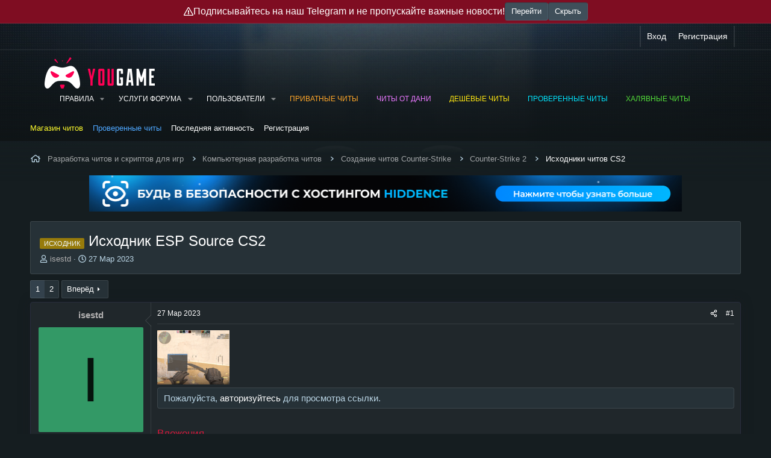

--- FILE ---
content_type: text/html; charset=utf-8
request_url: https://yougame.biz/threads/287517/
body_size: 43331
content:
<!DOCTYPE html>
<html id="XF" lang="ru-RU" dir="LTR"
	data-xf="2.3"
	data-app="public"
	
	
	data-template="thread_view"
	data-container-key="node-1075"
	data-content-key="thread-287517"
	data-logged-in="false"
	data-cookie-prefix="xf_"
	data-csrf="1769703634,7cc0b5851ba6dfffb9d988262425497f"
	class="has-no-js template-thread_view"
	>
<head>
	
	
	

	<meta charset="utf-8" />
	<title>Исходник ESP Source CS2 | Сайт читов, скриптов и кодов для онлайн игр - YouGame.Biz</title>
	<link rel="manifest" href="/webmanifest.php">

	<meta http-equiv="X-UA-Compatible" content="IE=Edge" />
	<meta name="viewport" content="width=device-width, initial-scale=1, viewport-fit=cover">

	
		<meta name="theme-color" content="#263137" />
	

	<meta name="apple-mobile-web-app-title" content="Сайт читов, скриптов и кодов для онлайн игр - YouGame.Biz">
	
		<link rel="apple-touch-icon" href="/favicon.png" />
	

	
		
		<meta name="description" content="download esp cs2 source" />
		<meta property="og:description" content="download esp cs2 source" />
		<meta property="twitter:description" content="download esp cs2 source" />
	
	
		<meta property="og:url" content="https://yougame.biz/threads/287517/" />
	
		<link rel="canonical" href="https://yougame.biz/threads/287517/" />
	
		<link rel="next" href="/threads/287517/page-2" />
	

	
		
	
	
	<meta property="og:site_name" content="Сайт читов, скриптов и кодов для онлайн игр - YouGame.Biz" />


	
	
		
	
	
	<meta property="og:type" content="website" />


	
	
		
	
	
	
		<meta property="og:title" content="Исходник ESP Source CS2" />
		<meta property="twitter:title" content="Исходник ESP Source CS2" />
	


	
	
	
	
		
	
	
	
		<meta property="og:image" content="/favicon.png" />
		<meta property="twitter:image" content="/favicon.png" />
		<meta property="twitter:card" content="summary" />
	


	

	
	
	
	
	

	

	
	<link rel="stylesheet" href="/css.php?css=public%3Anormalize.css%2Cpublic%3Afa.css%2Cpublic%3Acore.less%2Cpublic%3Aapp.less%2Cpublic%3Awest_user_style.css%2Cpublic%3A_wttc_profiles.less&amp;s=12&amp;l=5&amp;d=1769469216&amp;k=454f7090b817898bb4899790e43e792e7ac4afe3" />
	
	
		<link rel="preconnect" href="https://fonts.gstatic.com">
		<link href="https://fonts.googleapis.com/css2?family=Raleway:400,500,700&display=swap" rel="stylesheet">
	

	<link rel="stylesheet" href="/css.php?css=public%3Aattachments.less%2Cpublic%3Abb_code.less%2Cpublic%3Aeditor.less%2Cpublic%3Afox_avatar_toolbox.less%2Cpublic%3Alightbox.less%2Cpublic%3Amessage.less%2Cpublic%3Amr_ask_for_personal.less%2Cpublic%3Ashare_controls.less%2Cpublic%3AsmokeMarkScammer.less%2Cpublic%3Astructured_list.less%2Cpublic%3Aextra.less&amp;s=12&amp;l=5&amp;d=1769469216&amp;k=c5875c034d339f786aaf45ef215e4558d2a844c4" />



	
		<script src="/js/xf/preamble.min.js?_v=480fe033"></script>
	

	
	<script src="/js/vendor/vendor-compiled.js?_v=480fe033" defer></script>
	<script src="/js/xf/core-compiled.js?_v=480fe033" defer></script>

	<script>
		XF.ready(() =>
		{
			XF.extendObject(true, XF.config, {
			// 
			userId: 0,
			enablePush: false,
			pushAppServerKey: 'BBr3XnThuzWM4rL9T9AU4EVnq9kZywNi3rULaJ5wduwQIe4/cX1MQzoDsyHSbJQEJLCIIxhbVgil3/+jDBruCpk=',
			url: {
				fullBase: 'https://yougame.biz/',
				basePath: '/',
				css: '/css.php?css=__SENTINEL__&s=12&l=5&d=1769469216',
					js: '/js/__SENTINEL__?_v=480fe033',
					icon: '/data/local/icons/__VARIANT__.svg?v=1769463731#__NAME__',
					iconInline: '/styles/fa/__VARIANT__/__NAME__.svg?v=5.15.3',
				keepAlive: '/login/keep-alive'
			},
			cookie: {
				path: '/',
				domain: '',
				prefix: 'xf_',
					secure: true,
					consentMode: 'disabled',
					consented: ["optional","_third_party"]
			},
				cacheKey: 'f3ed7234243583f554e27d349fe769c5',
			csrf: '1769703634,7cc0b5851ba6dfffb9d988262425497f',
			js: {"\/js\/cybhack\/hidebutton\/post.min.js?_v=480fe033":true,"\/js\/xf\/lightbox-compiled.js?_v=480fe033":true,"\/js\/xf\/action.min.js?_v=480fe033":true,"\/js\/xf\/message.min.js?_v=480fe033":true,"\/js\/xf\/captcha.min.js?_v=480fe033":true,"\/js\/xf\/editor-compiled.js?_v=480fe033":true,"\/js\/CMTV\/Code\/editor-dialog-code.min.js?_v=480fe033":true,"\/js\/bs\/hide\/editor.min.js?_v=480fe033":true,"\/js\/DBTech\/eCommerce\/cart.min.js?_v=480fe033":true,"\/js\/foroagency\/coloredusername\/index.min.js?_v=480fe033":true},
				fullJs: false,
			css: {"public:attachments.less":true,"public:bb_code.less":true,"public:editor.less":true,"public:fox_avatar_toolbox.less":true,"public:lightbox.less":true,"public:message.less":true,"public:mr_ask_for_personal.less":true,"public:share_controls.less":true,"public:smokeMarkScammer.less":true,"public:structured_list.less":true,"public:extra.less":true},
			time: {
				now: 1769703634,
				today: 1769634000,
				todayDow: 4,
				tomorrow: 1769720400,
				yesterday: 1769547600,
					week: 1769115600,
					month: 1767214800,
					year: 1767214800
				},
				style: {
					light: '',
					dark: '',
					defaultColorScheme: 'dark'
			},
			borderSizeFeature: '3px',
			fontAwesomeWeight: 'r',
			enableRtnProtect: true,
				
			enableFormSubmitSticky: true,
				imageOptimization: '0',
				imageOptimizationQuality: 0.85,
			uploadMaxFilesize: 268435456,
				uploadMaxWidth: 3840,
				uploadMaxHeight: 3840,
			allowedVideoExtensions: ["m4v","mov","mp4","mp4v","mpeg","mpg","ogv","webm"],
				allowedAudioExtensions: ["mp3","opus","ogg","wav"],
			shortcodeToEmoji: true,
			visitorCounts: {
				conversations_unread: '0',
					alerts_unviewed: '0',
					total_unread: '0',
				title_count: true,
				icon_indicator: true
			},
				jsMt: {"xf\/action.js":"475a4672","xf\/embed.js":"475a4672","xf\/form.js":"475a4672","xf\/structure.js":"475a4672","xf\/tooltip.js":"475a4672"},
			jsState: {},
			publicMetadataLogoUrl: '/favicon.png',
			publicPushBadgeUrl: 'https://yougame.biz/styles/default/xenforo/bell.png'
			})

			XF.extendObject(XF.phrases, {
			// 
"time.day": "{count} day",
"time.days": "{count} дней",
"time.hour": "{count} hour",
"time.hours": "{count} часов",
"time.minute": "{count} minute",
"time.minutes": "{count} минут",
"time.month": "{count} month",
"time.months": "{count} месяцев",
"time.second": "{count} second",
"time.seconds": "{count} секунд",
"time.week": "time.week",
"time.weeks": "{count} недель",
"time.year": "{count} year",
"time.years": "{count} лет",
rtc_x_writing_message: "{username} печатает...",
rtc_x_and_y_writing_message: "{username1} и {username2} печатают сообщение...",
rtc_x_y_and_z_more_writing_message: "{username1}, {username2} и {count} пользователя(ей) печатают сообщение...",
similar_threads: "Похожие темы",

CMTV_Code_copied: "Code copied to clipboard.",
			date_x_at_time_y: "{date} в {time}",
			day_x_at_time_y:  "{day} в {time}",
			yesterday_at_x:   "Вчера в {time}",
			x_minutes_ago:    "{minutes} мин. назад",
			one_minute_ago:   "1 минуту назад",
			a_moment_ago:     "Только что",
			today_at_x:       "Сегодня в {time}",
			in_a_moment:      "В настоящее время",
			in_a_minute:      "Менее минуты назад",
			in_x_minutes:     "Через {minutes} мин.",
			later_today_at_x: "Сегодня в {time}",
			tomorrow_at_x:    "Завтра в {time}",
				short_date_x_minutes: "{minutes}m",
				short_date_x_hours:   "{hours}h",
				short_date_x_days:    "{days}д",

			day0: "Воскресенье",
			day1: "Понедельник",
			day2: "Вторник",
			day3: "Среда",
			day4: "Четверг",
			day5: "Пятница",
			day6: "Суббота",

			dayShort0: "Вос",
			dayShort1: "Пон",
			dayShort2: "Вто",
			dayShort3: "Сре",
			dayShort4: "Чет",
			dayShort5: "Пят",
			dayShort6: "Суб",

			month0: "Январь",
			month1: "Февраль",
			month2: "Март",
			month3: "Апрель",
			month4: "Май",
			month5: "Июнь",
			month6: "Июль",
			month7: "Август",
			month8: "Сентябрь",
			month9: "Октябрь",
			month10: "Ноябрь",
			month11: "Декабрь",

			active_user_changed_reload_page: "Ваша сессия истекла. Перезагрузите страницу.",
			server_did_not_respond_in_time_try_again: "Сервер не ответил вовремя. Пожалуйста, попробуйте снова.",
			oops_we_ran_into_some_problems: "Упс! Мы столкнулись с некоторыми проблемами.",
			oops_we_ran_into_some_problems_more_details_console: "Упс! Мы столкнулись с некоторыми проблемами. Пожалуйста, попробуйте позже. Более детальную информацию об ошибке Вы можете посмотреть в консоли браузера.",
			file_too_large_to_upload: "Файл слишком большой для загрузки.",
			uploaded_file_is_too_large_for_server_to_process: "Загруженный файл слишком большой для обработки сервером.",
			files_being_uploaded_are_you_sure: "Файлы все ещё загружаются. Вы действительно хотите отправить эту форму?",
			attach: "Прикрепить файлы",
			rich_text_box: "Текстовое поле с поддержкой форматирования",
			close: "Закрыть",
			link_copied_to_clipboard: "Ссылка скопирована в буфер обмена.",
			text_copied_to_clipboard: "Скопировано",
			loading: "Загрузка...",
				you_have_exceeded_maximum_number_of_selectable_items: "Вы превысили максимальное количество выбираемых элементов.",

			processing: "Обработка",
			'processing...': "Обработка...",

			showing_x_of_y_items: "Показано {count} из {total} элементов",
			showing_all_items: "Показаны все элементы",
			no_items_to_display: "Нет элементов для отображения",

				number_button_up: "Увеличить",
				number_button_down: "Уменьшить",

			push_enable_notification_title: "Push-уведомления для сайта Сайт читов, скриптов и кодов для онлайн игр - YouGame.Biz успешно активированы",
				push_enable_notification_body: "Спасибо за активацию push-уведомлений!",

				pull_down_to_refresh: "Потяните вниз для обновления",
				release_to_refresh: "Отпустите для обновления",
				refreshing: "Обновить..."
			})
		})
	</script>

	
	
		
	
	<script src="/js/cybhack/hidebutton/post.min.js?_v=480fe033" defer></script>
<script src="/js/xf/lightbox-compiled.js?_v=480fe033" defer></script>
<script src="/js/xf/action.min.js?_v=480fe033" defer></script>
<script src="/js/xf/message.min.js?_v=480fe033" defer></script>
<script src="/js/xf/captcha.min.js?_v=480fe033" defer></script>
<script src="/js/xf/editor-compiled.js?_v=480fe033" defer></script>
<script src="/js/CMTV/Code/editor-dialog-code.min.js?_v=480fe033" defer></script>
<script src="/js/bs/hide/editor.min.js?_v=480fe033" defer></script>
<script src="/js/DBTech/eCommerce/cart.min.js?_v=480fe033" defer></script>
<script src="/js/foroagency/coloredusername/index.min.js?_v=480fe033" defer></script>
<script>
XF.ready(() =>
{

			var buttonID = "viber_share";
			var text = "{title}";
			document.getElementById(buttonID)
				.setAttribute('href', "https://3p3x.adj.st/?adjust_t=u783g1_kw9yml&adjust_fallback=https%3A%2F%2Fwww.viber.com%2F%3Futm_source%3DPartner%26utm_medium%3DSharebutton%26utm_campaign%3DDefualt&adjust_campaign=Sharebutton&adjust_deeplink=" + encodeURIComponent("viber://forward?text=" + encodeURIComponent(text + " " + window.location.href)));
		
})
</script>
<script>
XF.ready(() =>
{

			XF.extendObject(true, DBTech.eCommerce.config, {
				cartCounts: {
					dbtech_ecommerce_cart_items: '0'
				}
			});
		
})
</script>
<script>
XF.ready(() =>
{

			var buttonID = "viber_share";
			var text = "{title}";
			document.getElementById(buttonID)
				.setAttribute('href', "https://3p3x.adj.st/?adjust_t=u783g1_kw9yml&adjust_fallback=https%3A%2F%2Fwww.viber.com%2F%3Futm_source%3DPartner%26utm_medium%3DSharebutton%26utm_campaign%3DDefualt&adjust_campaign=Sharebutton&adjust_deeplink=" + encodeURIComponent("viber://forward?text=" + encodeURIComponent(text + " " + window.location.href)));
		
})
</script>



	
		<link rel="icon" type="image/png" href="/favicon.ico" sizes="32x32" />
	

	
	<script async src="https://www.googletagmanager.com/gtag/js?id=UA-77066603-1"></script>
	<script>
		window.dataLayer = window.dataLayer || [];
		function gtag(){dataLayer.push(arguments);}
		gtag('js', new Date());
		gtag('config', 'UA-77066603-1', {
			// 
			
			
		});
	</script>

<!-- Yandex.Metrika counter -->
<!-- <script type="text/javascript" >
   (function(m,e,t,r,i,k,a){m[i]=m[i]||function(){(m[i].a=m[i].a||[]).push(arguments)};
   m[i].l=1*new Date();k=e.createElement(t),a=e.getElementsByTagName(t)[0],k.async=1,k.src=r,a.parentNode.insertBefore(k,a)})
   (window, document, "script", "https://mc.yandex.ru/metrika/tag.js", "ym");

   ym(48398954, "init", {
        clickmap:true,
        trackLinks:true,
        accurateTrackBounce:true,
        webvisor:true
   });
</script>
<noscript><div><img src="https://mc.yandex.ru/watch/48398954" style="position:absolute; left:-9999px;" alt="" /></div></noscript> -->
<!-- /Yandex.Metrika counter -->
	<!-- Yandex.Metrika counter -->
<script type="text/javascript" >
    (function (d, w, c) {
        (w[c] = w[c] || []).push(function() {
            try {
                w.yaCounter48398954 = new Ya.Metrika({
                    id:48398954,
                    clickmap:true,
                    trackLinks:true,
                    accurateTrackBounce:true,
                    webvisor:true
                });
            } catch(e) { }
        });

        var n = d.getElementsByTagName("script")[0],
            s = d.createElement("script"),
            f = function () { n.parentNode.insertBefore(s, n); };
        s.type = "text/javascript";
        s.async = true;
        s.src = "https://mc.yandex.ru/metrika/watch.js";

        if (w.opera == "[object Opera]") {
            d.addEventListener("DOMContentLoaded", f, false);
        } else { f(); }
    })(document, window, "yandex_metrika_callbacks");
</script>
<noscript><div><img src="https://mc.yandex.ru/watch/48398954" style="position:absolute; left:-9999px;" alt="" /></div></noscript>
<!-- /Yandex.Metrika counter -->
	
	<!-- Global site tag (gtag.js) - Google Analytics -->
<script async src="https://www.googletagmanager.com/gtag/js?id=UA-77066603-1"></script>
<script>
  window.dataLayer = window.dataLayer || [];
  function gtag(){dataLayer.push(arguments);}
  gtag('js', new Date());

  gtag('config', 'UA-77066603-1');
</script>
<!-- Yandex.RTB -->
<script>window.yaContextCb=window.yaContextCb||[]</script>
<script src="https://yandex.ru/ads/system/context.js" async></script>
<link rel="preconnect" href="https://fonts.googleapis.com">
<link rel="preconnect" href="https://fonts.gstatic.com" crossorigin>
<link href="https://fonts.googleapis.com/css2?family=Roboto:wght@300&display=swap" rel="stylesheet">
<link href="https://fonts.googleapis.com/css2?family=Fira+Mono&display=swap" rel="stylesheet">

</head>
<body data-template="thread_view">


        <div class="bodyBackground_overlay__top"></div>
        <div class="bodyPattern_overlay__top"></div>

        <div class="p-pageWrapper" id="top">

            
	<div class="p-staffBar topBanner is-active">
		<div class="p-staffBar-inner topBanner-inner">
			<i class="fa--xf far fa-exclamation-triangle "><svg xmlns="http://www.w3.org/2000/svg" role="img" aria-hidden="true" ><use href="/data/local/icons/regular.svg?v=1769463731#exclamation-triangle"></use></svg></i>
			Подписывайтесь на наш Telegram и не пропускайте важные новости!
			<a href="https://t.me/yougame_official" class="button " rel="nofollow" target="_blank"><span class="button-text">
				Перейти
			</span></a>
			<button type="button" class="button " data-xf-click="toggle" data-xf-init="toggle-storage" data-storage-type="cookie" data-storage-key="yg-top-banner" data-target=".p-staffBar.topBanner"><span class="button-text">
				Скрыть
			</span></button>
		</div>
	</div>


<div class="p-staffBar">
                <div class="p-staffBar-inner">
                    <div class="hScroller" data-xf-init="h-scroller">
                        <div class="hScroller-scroll">
                            

                            

                            

                            




                        </div>
                    </div>

                    <div class="p-nav-opposite">
                        <div class="p-navgroup p-account p-navgroup--guest">
                            
                                <a href="/login/" class="p-navgroup-link p-navgroup-link--textual p-navgroup-link--logIn"
                                   data-xf-click="overlay" data-follow-redirects="on">
                                    <span class="p-navgroup-linkText">Вход</span>
                                </a>
                                
                                    <a href="/register/" class="p-navgroup-link p-navgroup-link--textual p-navgroup-link--register"
                                       data-xf-click="overlay" data-follow-redirects="on">
                                        <span class="p-navgroup-linkText">Регистрация</span>
                                    </a>
                                
                            
                        </div>

                        <div class="p-navgroup p-discovery p-discovery--noSearch">
                            <a href="/whats-new/"
                               class="p-navgroup-link p-navgroup-link--iconic p-navgroup-link--whatsnew"
                               aria-label="Что нового?"
                               title="Что нового?">
                                <i aria-hidden="true"></i>
                                <span class="p-navgroup-linkText">Что нового?</span>
                            </a>

                            
                        </div>
                    </div>
                </div>
            </div>

            
                <header class="p-header p-navSticky p-navSticky--primary" id="header" data-xf-init="sticky-header">
            
                    <div class="p-header-inner">
                        <div class="p-header-content">

                            
                                <div class="p-header-logo p-header-logo--image">
                                    <a href="/">
                                        

	

	
		
		

		
	

	

	<picture data-variations="{&quot;default&quot;:{&quot;1&quot;:&quot;\/images\/rlm\/logo\/logoconcept4.png&quot;,&quot;2&quot;:null}}">
		
		
		

		

		<img src="/images/rlm/logo/logoconcept4.png"  width="183" height="53" alt="Сайт читов, скриптов и кодов для онлайн игр - YouGame.Biz"  />
	</picture>


                                    </a>
                                </div>
                            

                            

                            <div class="offCanvasMenu offCanvasMenu--nav js-headerOffCanvasMenu" data-menu="menu" aria-hidden="true" data-ocm-builder="navigation">
                                <div class="offCanvasMenu-backdrop" data-menu-close="true"></div>
                                <div class="offCanvasMenu-content">
                                    <div class="offCanvasMenu-header">
                                        Меню
                                        <a class="offCanvasMenu-closer" data-menu-close="true" role="button" tabindex="0" aria-label="Закрыть"></a>
                                    </div>
                                    
                                        <div class="p-offCanvasRegisterLink">
                                            <div class="offCanvasMenu-linkHolder">
                                                <a href="/login/" class="offCanvasMenu-link" data-xf-click="overlay" data-menu-close="true">
                                                    Вход
                                                </a>
                                            </div>
                                            <hr class="offCanvasMenu-separator" />
                                            
                                                <div class="offCanvasMenu-linkHolder">
                                                    <a href="/register/" class="offCanvasMenu-link" data-xf-click="overlay" data-menu-close="true">
                                                        Регистрация
                                                    </a>
                                                </div>
                                                <hr class="offCanvasMenu-separator" />
                                            
                                        </div>
                                    
                                    <div class="js-offCanvasNavTarget"></div>
                                    <div class="offCanvasMenu-installBanner js-installPromptContainer" style="display: none;" data-xf-init="install-prompt">
                                        <div class="offCanvasMenu-installBanner-header">Приложение</div>
                                        <button type="button" class="button js-installPromptButton"><span class="button-text">Установить</span></button>
                                        <template class="js-installTemplateIOS">
                                            <div class="js-installTemplateContent">
                                                <div class="overlay-title">Как установить приложение на iOS</div>
                                                <div class="block-body">
                                                    <div class="block-row">
                                                        <p>
                                                            Смотрите видео ниже, чтобы узнать, как установить наш сайт в качестве веб-приложения на домашнем экране.
                                                        </p>
                                                        <p style="text-align: center">
                                                            <video src="/styles/default/xenforo/add_to_home.mp4"
                                                                   width="280" height="480" autoplay loop muted playsinline></video>
                                                        </p>
                                                        <p>
                                                            <small><strong>Примечание:</strong> Эта возможность может быть недоступна в некоторых браузерах.</small>
                                                        </p>
                                                    </div>
                                                </div>
                                            </div>
                                        </template>
                                    </div>
                                </div>
                            </div>

                            
                                <nav class="p-nav">
                                    <button type="button" class="button button--plain p-nav-menuTrigger" data-xf-click="off-canvas" data-menu=".js-headerOffCanvasMenu" tabindex="0" aria-label="Меню"><span class="button-text">
                                        <i aria-hidden="true"></i>
                                    </span></button>

                                    <div class="p-nav-smallLogo">
                                        <a href="/">
                                            

	

	
		
		

		
	

	

	<picture data-variations="{&quot;default&quot;:{&quot;1&quot;:&quot;\/images\/rlm\/logo\/logoconcept4.png&quot;,&quot;2&quot;:null}}">
		
		
		

		

		<img src="/images/rlm/logo/logoconcept4.png"  width="183" height="53" alt="Сайт читов, скриптов и кодов для онлайн игр - YouGame.Biz"  />
	</picture>


                                        </a>
                                    </div>

                                    <div class="p-nav-scroller hScroller" data-xf-init="h-scroller" data-auto-scroll=".p-navEl.is-selected">
                                        <div class="hScroller-scroll">
                                            <ul class="p-nav-list js-offCanvasNavSource">
                                                
                                                    <li>
                                                        
    <div class="p-navEl " data-has-children="true">
        

            
    
    <a href="/rules/"
            class="p-navEl-link p-navEl-link--splitMenu "
            
            
            data-nav-id="rules">Правила</a>


            <a data-xf-key="1"
                                         data-xf-click="menu"
                                         data-menu-pos-ref="< .p-navEl"
                                         class="p-navEl-splitTrigger"
                                         role="button"
                                         tabindex="0"
                                         aria-label="Toggle expanded"
                                         aria-expanded="false"
                                         aria-haspopup="true"></a>

            
        
            <div class="menu menu--structural" data-menu="menu" aria-hidden="true">
                <div class="menu-content">
                    
                        
    
    
    <a href="https://yougame.biz/threads/9493/"
            class="menu-linkRow u-indentDepth0 js-offCanvasCopy "
            
            
            data-nav-id="arbitrationRules">Пожаловаться на мошенника</a>

    

                    
                        
    
    
    <a href="https://yougame.biz/threads/341321/"
            class="menu-linkRow u-indentDepth0 js-offCanvasCopy "
            
            
            data-nav-id="marketSectionRules">Правила коммерции</a>

    

                    
                        
    
    
    <a href="https://yougame.biz/threads/341320/"
            class="menu-linkRow u-indentDepth0 js-offCanvasCopy "
            
            
            data-nav-id="resellRules">Правила продажи ПО</a>

    

                    
                        
    
    
    <a href="https://yougame.biz/threads/204667/"
            class="menu-linkRow u-indentDepth0 js-offCanvasCopy "
            
            
            data-nav-id="postSoftwareRules">Правила публикации ПО</a>

    

                    
                        
    
    
    <a href="/faq/"
            class="menu-linkRow u-indentDepth0 js-offCanvasCopy "
            
            
            data-nav-id="rulesFaq">FAQ</a>

    

                    
                </div>
            </div>
        
    </div>

                                                    </li>
                                                
                                                    <li>
                                                        
    <div class="p-navEl " data-has-children="true">
        

            
    
    <a href="/threads/88568/"
            class="p-navEl-link p-navEl-link--splitMenu "
             target="_blank"
            
            data-nav-id="yslygi">Услуги форума</a>


            <a data-xf-key="2"
                                         data-xf-click="menu"
                                         data-menu-pos-ref="< .p-navEl"
                                         class="p-navEl-splitTrigger"
                                         role="button"
                                         tabindex="0"
                                         aria-label="Toggle expanded"
                                         aria-expanded="false"
                                         aria-haspopup="true"></a>

            
        
            <div class="menu menu--structural" data-menu="menu" aria-hidden="true">
                <div class="menu-content">
                    
                        
    
    
    <a href="/threads/29445/"
            class="menu-linkRow u-indentDepth0 js-offCanvasCopy "
             target="_blank"
            
            data-nav-id="rekl">Реклама</a>

    

                    
                        
    
    
    <a href="/account/upgrades"
            class="menu-linkRow u-indentDepth0 js-offCanvasCopy "
            
            
            data-nav-id="plgr">Платные группы</a>

    

                    
                        
    
    
    <a href="/downloads/"
            class="menu-linkRow u-indentDepth0 js-offCanvasCopy "
            
            
            data-nav-id="downloads">Загрузки</a>

    

                    
                        
    
    
    <a href="/threads/101277/"
            class="menu-linkRow u-indentDepth0 js-offCanvasCopy "
            
            
            data-nav-id="garant_service">Гарант-сервис</a>

    

                    
                        
    
    
    <a href="/resources/"
            class="menu-linkRow u-indentDepth0 js-offCanvasCopy "
            
            
            data-nav-id="xfrm">Ресурсы</a>

    
        
            
    
    
    <a href="/resources/latest-reviews"
            class="menu-linkRow u-indentDepth1 js-offCanvasCopy "
            
            
            data-nav-id="xfrmLatestReviews">Последние отзывы</a>

    

        
        
            <hr class="menu-separator" />
        
    

                    
                </div>
            </div>
        
    </div>

                                                    </li>
                                                
                                                    <li>
                                                        
    <div class="p-navEl " data-has-children="true">
        

            
    
    <a href="/members/"
            class="p-navEl-link p-navEl-link--splitMenu "
            
            
            data-nav-id="members">Пользователи</a>


            <a data-xf-key="3"
                                         data-xf-click="menu"
                                         data-menu-pos-ref="< .p-navEl"
                                         class="p-navEl-splitTrigger"
                                         role="button"
                                         tabindex="0"
                                         aria-label="Toggle expanded"
                                         aria-expanded="false"
                                         aria-haspopup="true"></a>

            
        
            <div class="menu menu--structural" data-menu="menu" aria-hidden="true">
                <div class="menu-content">
                    
                        
    
    
    <a href="/online/"
            class="menu-linkRow u-indentDepth0 js-offCanvasCopy "
            
            
            data-nav-id="currentVisitors">Текущие посетители</a>

    

                    
                        
    
    
    <a href="/whats-new/profile-posts/"
            class="menu-linkRow u-indentDepth0 js-offCanvasCopy "
             rel="nofollow"
            
            data-nav-id="newProfilePosts">Новые сообщения профилей</a>

    

                    
                </div>
            </div>
        
    </div>

                                                    </li>
                                                
                                                    <li>
                                                        
    <div class="p-navEl " >
        

            
    
    <a href="https://wh-satano.ru/?utm_source=yougame&amp;utm_medium=banner&amp;utm_campaign=header"
            class="p-navEl-link "
             target="_blank" style="color: #ffa629;" rel="nofollow"
            data-xf-key="4"
            data-nav-id="datastock">Приватные читы</a>


            

            
        
    </div>

                                                    </li>
                                                
                                                    <li>
                                                        
    <div class="p-navEl " >
        

            
    
    <a href="https://gamebreaker.ru/?utm_source=yougame&amp;utm_medium=text&amp;utm_campaign=header"
            class="p-navEl-link "
             target="_blank" rel="nofollow" style="color: #ea78ff;"
            data-xf-key="5"
            data-nav-id="rekl_again">Читы от Дани</a>


            

            
        
    </div>

                                                    </li>
                                                
                                                    <li>
                                                        
    <div class="p-navEl " >
        

            
    
    <a href="https://up-game.pro/"
            class="p-navEl-link "
             target="_blank" style="color: #ffe610;" rel="nofollow"
            data-xf-key="6"
            data-nav-id="bets4">Дешёвые читы</a>


            

            
        
    </div>

                                                    </li>
                                                
                                                    <li>
                                                        
    <div class="p-navEl " >
        

            
    
    <a href="https://industries-cheat.store"
            class="p-navEl-link "
             target="_blank" style="color: #00e5ff;" rel="nofollow"
            data-xf-key="7"
            data-nav-id="stavkicsgo">Проверенные читы</a>


            

            
        
    </div>

                                                    </li>
                                                
                                                    <li>
                                                        
    <div class="p-navEl " >
        

            
    
    <a href="https://dragon-hack.pro/"
            class="p-navEl-link "
             target="_blank" style="color: #53dd39;" rel="nofollow"
            data-xf-key="8"
            data-nav-id="trade_steam">Халявные читы</a>


            

            
        
    </div>

                                                    </li>
                                                
                                            </ul>
                                        </div>
                                    </div>
                                </nav>
                            

                            
                        </div>
                    </div>

                    
                </header>

                

                
                    
                    
                        <div class="p-sectionLinks">
                            <div class="p-sectionLinks-inner hScroller" data-xf-init="h-scroller">
                                <div class="hScroller-scroll">
                                    <ul class="p-sectionLinks-list">
                                        
                                            <li>
                                                
    <div class="p-navEl " >
        

            
    
    <a href="https://wh-satano.ru/?utm_source=yougame&amp;utm_medium=banner&amp;utm_campaign=header2"
            class="p-navEl-link "
             target="_blank" rel="nofollow" style="color: #fffd2d;"
            data-xf-key="alt+1"
            data-nav-id="rekl1">Магазин читов</a>


            

            
        
    </div>

                                            </li>
                                        
                                            <li>
                                                
    <div class="p-navEl " >
        

            
    
    <a href="https://procheat.pro/"
            class="p-navEl-link "
             target="_blank" rel="nofollow" style="color: #4ea7ff;"
            data-xf-key="alt+2"
            data-nav-id="rekl2">Проверенные читы</a>


            

            
        
    </div>

                                            </li>
                                        
                                            <li>
                                                
    <div class="p-navEl " >
        

            
    
    <a href="/whats-new/latest-activity"
            class="p-navEl-link "
            
            data-xf-key="alt+3"
            data-nav-id="defaultLatestActivity">Последняя активность</a>


            

            
        
    </div>

                                            </li>
                                        
                                            <li>
                                                
    <div class="p-navEl " >
        

            
    
    <a href="/register/"
            class="p-navEl-link "
            
            data-xf-key="alt+4"
            data-nav-id="defaultRegister">Регистрация</a>


            

            
        
    </div>

                                            </li>
                                        
                                    </ul>
                                </div>
                            </div>
                        </div>
                        
                
                

                <div class="p-body">
                    <div class="p-body-inner">

                        

                        <div class="p-breadcrumbs--container">
                            
    
        <ul class="p-breadcrumbs "
            itemscope itemtype="https://schema.org/BreadcrumbList">
            
                

                
                

                

                
                
                    
                    
    <li itemprop="itemListElement" itemscope itemtype="https://schema.org/ListItem">
        <a href="/categories/731/" itemprop="item">
            <span itemprop="name">Разработка читов и скриптов для игр</span>
        </a>
        <meta itemprop="position" content="1" />
    </li>

                
                    
                    
    <li itemprop="itemListElement" itemscope itemtype="https://schema.org/ListItem">
        <a href="/forums/873/" itemprop="item">
            <span itemprop="name">Компьютерная разработка читов</span>
        </a>
        <meta itemprop="position" content="2" />
    </li>

                
                    
                    
    <li itemprop="itemListElement" itemscope itemtype="https://schema.org/ListItem">
        <a href="/forums/1295/" itemprop="item">
            <span itemprop="name">Создание читов Counter-Strike</span>
        </a>
        <meta itemprop="position" content="3" />
    </li>

                
                    
                    
    <li itemprop="itemListElement" itemscope itemtype="https://schema.org/ListItem">
        <a href="/forums/1072/" itemprop="item">
            <span itemprop="name">Counter-Strike 2</span>
        </a>
        <meta itemprop="position" content="4" />
    </li>

                
                    
                    
    <li itemprop="itemListElement" itemscope itemtype="https://schema.org/ListItem">
        <a href="/forums/1075/" itemprop="item">
            <span itemprop="name">Исходники читов CS2</span>
        </a>
        <meta itemprop="position" content="5" />
    </li>

                
            
        </ul>
    

                            
                        </div>

                        

	

		
		<div class="banner-sponsor--ss">	
			
			
			
			
			
			
			
			<div class="otstup">
				
				<table cellpadding="1" border="0" width="100%" height="150%">
					<tr>
						<td>
							
				<a href="https://hiddence.net/?utm_source=yougame.biz" rel="nofollow" target="_blank">
					<img src="https://yougame.biz/images/rlm/202601/hiddence.png" alt="" border="0" width="984px" height="60px" />
				</a>
			
						</td>
					</tr>
				</table>
			</div>
		</div>

	



                        <!--XF:EXTRA_OUTPUT-->

                        

                        

                        

                        <div class="all-sponsor-top-forum">
	
		<div class="notice--primary notice--mobile">
			
	

		</div>
	

	

	

	

	

	

	

	

	

	

	

	

	

	

	

	

	

	

	

	

	

	

	

	

	

	

	

	

	

	

	
	
	
</div>

	<noscript class="js-jsWarning"><div class="blockMessage blockMessage--important blockMessage--iconic u-noJsOnly">JavaScript отключён. Чтобы полноценно использовать наш сайт, включите JavaScript в своём браузере.</div></noscript>

                        
	<div class="blockMessage blockMessage--important blockMessage--iconic js-browserWarning" style="display: none">Вы используете устаревший браузер. Этот и другие сайты могут отображаться в нём некорректно.<br />Вам необходимо обновить браузер или попробовать использовать <a href="https://www.google.com/chrome/" target="_blank" rel="noopener">другой</a>.</div>


                        
                            
	<div class="p-body-header">

                                
                                    
                                        <div class="p-title ">
                                            
                                                
                                                    <h1 class="p-title-value"><span class="yg-label prefix_source_sf" dir="auto">Исходник</span><span class="label-append">&nbsp;</span>Исходник ESP Source CS2</h1>
                                                
                                                
                                            
                                        </div>
                                    

                                    
                                        <div class="p-description">
	<ul class="listInline listInline--bullet">
		<li>
			<i class="fa--xf far fa-user "><svg xmlns="http://www.w3.org/2000/svg" role="img" ><title>Автор темы</title><use href="/data/local/icons/regular.svg?v=1769463731#user"></use></svg></i>
			<span class="u-srOnly">Автор темы</span>

			<a href="/members/312256/" class="username  u-concealed" dir="auto" data-user-id="312256" data-xf-init="member-tooltip"><span class="username--style69">isestd</span></a>
		</li>
		<li>
			<i class="fa--xf far fa-clock "><svg xmlns="http://www.w3.org/2000/svg" role="img" ><title>Дата начала</title><use href="/data/local/icons/regular.svg?v=1769463731#clock"></use></svg></i>
			<span class="u-srOnly">Дата начала</span>

			<a href="/threads/287517/" class="u-concealed"><time  class="u-dt" dir="auto" datetime="2023-03-27T16:04:47+0300" data-timestamp="1679922287" data-date="27 Мар 2023" data-time="16:04" data-short="Мар &#039;23" title="27 Мар 2023 в 16:04">27 Мар 2023</time></a>
		</li>
		
		
	</ul>
</div>
                                    
                                
                            </div>
                        

                        




<div class="p-body-main  ">
                            

                            <div class="p-body-content is-active">
                                
                                <div class="p-body-pageContent">

		














	
	
	
		
	
	
	


	
	
	
		
	
	
	


	
	
		
	
	
	


	
	



	



	
	
	








	



	



	



	







	



	

	
		
	





















<div class="block block--messages" data-xf-init="" data-type="post" data-href="/inline-mod/" data-search-target="*">

	<span class="u-anchorTarget" id="posts"></span>

	
		
	

	

	<div class="block-outer"><div class="block-outer-main"><nav class="pageNavWrapper pageNavWrapper--mixed ">



<div class="pageNav  ">
	

	<ul class="pageNav-main">
		

	
		<li class="pageNav-page pageNav-page--current "><a href="/threads/287517/">1</a></li>
	


		

		

		

		

	
		<li class="pageNav-page "><a href="/threads/287517/page-2">2</a></li>
	

	</ul>

	
		<a href="/threads/287517/page-2" class="pageNav-jump pageNav-jump--next">Вперёд</a>
	
</div>

<div class="pageNavSimple">
	

	<a class="pageNavSimple-el pageNavSimple-el--current"
		data-xf-init="tooltip" title="Перейти к странице"
		data-xf-click="menu" role="button" tabindex="0" aria-expanded="false" aria-haspopup="true">
		1 из 2
	</a>
	

	<div class="menu menu--pageJump" data-menu="menu" aria-hidden="true">
		<div class="menu-content">
			<div class="menu-header">Перейти к странице</div>
			<div class="menu-row" data-xf-init="page-jump" data-page-url="/threads/287517/page-%page%">
				<div class="inputGroup inputGroup--numbers">
					<div class="inputGroup inputGroup--numbers inputNumber" data-xf-init="number-box"><input type="number" pattern="\d*" class="input input--number js-numberBoxTextInput input input--numberNarrow js-pageJumpPage" value="1"  min="1" max="2" step="1" required="required" data-menu-autofocus="true" /></div>
					<span class="inputGroup-text"><button type="button" class="button js-pageJumpGo"><span class="button-text">Выполнить</span></button></span>
				</div>
			</div>
		</div>
	</div>


	
		<a href="/threads/287517/page-2" class="pageNavSimple-el pageNavSimple-el--next">
			Вперёд <i aria-hidden="true"></i>
		</a>
		<a href="/threads/287517/page-2"
			class="pageNavSimple-el pageNavSimple-el--last"
			data-xf-init="tooltip" title="Last">
			<i aria-hidden="true"></i> <span class="u-srOnly">Last</span>
		</a>
	
</div>

</nav>



</div></div>

	

	
		
	<div class="block-outer js-threadStatusField"></div>

	

	<div class="block-container lbContainer"
		data-xf-init="lightbox select-to-quote"
		data-message-selector=".js-post"
		data-lb-id="thread-287517"
		data-lb-universal="0">

		<div class="block-body js-replyNewMessageContainer">
			
				



					

					
						

	
	

	

	
	<article class="message message--post js-post js-inlineModContainer is-first  "
		data-author="isestd"
		data-content="post-2871756"
		id="js-post-2871756"
		>

		

		<span class="u-anchorTarget" id="post-2871756"></span>

		
			<div class="message-inner">
				
					<div class="message-cell message-cell--user">
						

	<section class="message-user"
		
		
		>

		

		<div class="message-userDetails">
<div class="message-name"><a href="/members/312256/" class="username " dir="auto" data-user-id="312256" data-xf-init="member-tooltip"><span class="username--style69">isestd</span></a></div>

<div class="userBanner yougame-Novichok message-userBanner" itemprop="jobTitle"><span class="userBanner-before"></span><strong>Начинающий</strong><span class="userBanner-after"></span></div>
			
			
				
					<span class="message-avatar-offline" tabindex="0" data-xf-init="tooltip" data-trigger="auto" title="Offline"></span>
				
			
		</div>
		<div class="message-avatar  message-avatar--group69">
			
	

	<div class="message-avatar-wrapper">
		<a href="/members/312256/" class="avatar avatar--o avatar--default avatar--default--dynamic" data-user-id="312256" data-xf-init="member-tooltip" style="background-color: #339966; color: #06130d">
			<span class="avatar-u312256-o" role="img" aria-label="isestd">I</span> 
		</a>
		
	</div>

			<div class="userBanner yougame-Novichok message-userBanner"><span class="userBanner-before"></span><strong>Начинающий</strong><span class="userBanner-after"></span></div>
		</div>
		
			
			
				
					<div class="message-userExtras">
				
				
					<dl class="pairs pairs--justified">
	<dt>Статус</dt>
	<dd class="fox-status--offline">
		
			Оффлайн
		
	</dd>
</dl>

						<dl class="pairs pairs--justified">
							<dt>Регистрация</dt>
							<dd>15 Мар 2020</dd>
						</dl>
					
					
						<dl class="pairs pairs--justified">
							<dt>Сообщения</dt>
							<dd>48</dd>
						</dl>
					

					
					
						<dl class="pairs pairs--justified">
							<dt>Реакции</dt>
							<dd>8</dd>
						</dl>
					
					
					
					
					
					
				
				</div>
			
			
		
		<span class="message-userArrow"></span>
	</section>

						
					</div>
				

				
					<div class="message-cell message-cell--main">
					
						<div class="message-main js-quickEditTarget">

							
								

	

	<header class="message-attribution message-attribution--split" style="">
		<ul class="message-attribution-main listInline ">
			
			
			<li class="u-concealed">
				<a href="/threads/287517/#post-2871756" rel="nofollow" >
					<time  class="u-dt" dir="auto" datetime="2023-03-27T16:04:47+0300" data-timestamp="1679922287" data-date="27 Мар 2023" data-time="16:04" data-short="Мар &#039;23" title="27 Мар 2023 в 16:04">27 Мар 2023</time>
				</a>
			</li>
			
		</ul>

		<ul class="message-attribution-opposite message-attribution-opposite--list ">

			
				
			
			
			<li>
				<a href="/threads/287517/#post-2871756"
					class="message-attribution-gadget"
					data-xf-init="share-tooltip"
					data-href="/posts/2871756/share"
					aria-label="Поделиться"
					rel="nofollow">
					<i class="fa--xf far fa-share-alt "><svg xmlns="http://www.w3.org/2000/svg" role="img" aria-hidden="true" ><use href="/data/local/icons/regular.svg?v=1769463731#share-alt"></use></svg></i>
				</a>
			</li>
			
				<li class="u-hidden js-embedCopy">
					
	<a href="javascript:"
		data-xf-init="copy-to-clipboard"
		data-copy-text="&lt;div class=&quot;js-xf-embed&quot; data-url=&quot;https://yougame.biz&quot; data-content=&quot;post-2871756&quot;&gt;&lt;/div&gt;&lt;script defer src=&quot;https://yougame.biz/js/xf/external_embed.js?_v=480fe033&quot;&gt;&lt;/script&gt;"
		data-success="Embed code HTML copied to clipboard."
		class="">
		<i class="fa--xf far fa-code "><svg xmlns="http://www.w3.org/2000/svg" role="img" aria-hidden="true" ><use href="/data/local/icons/regular.svg?v=1769463731#code"></use></svg></i>
	</a>

				</li>
			
			
			
				<li>
					<a href="/threads/287517/#post-2871756" rel="nofollow">
						#1
					</a>
				</li>
			
		</ul>
	</header>

							

							<div class="message-content js-messageContent">
							

								
									
	
	
	

								

								
									
	

	
<div class="message-userContent lbContainer js-lbContainer "
		data-lb-id="post-2871756"
		data-lb-caption-desc="isestd &middot; 27 Мар 2023 в 16:04">

		
			

	
		
	

		


			<article class="message-body js-selectToQuote">
			
				


			

			<div >
				
					<div class="bbWrapper"><script class="js-extraPhrases" type="application/json">
			{
				"lightbox_close": "Закрыть",
				"lightbox_next": "Следующее",
				"lightbox_previous": "Предыдущее",
				"lightbox_error": "Запрашиваемое содержимое не может быть загружено. Пожалуйста, попробуйте позже.",
				"lightbox_start_slideshow": "Начать слайд-шоу",
				"lightbox_stop_slideshow": "Остановить слайд-шоу",
				"lightbox_full_screen": "Полный экран",
				"lightbox_thumbnails": "Миниатюры",
				"lightbox_download": "Скачать",
				"lightbox_share": "Поделиться",
				"lightbox_zoom": "Увеличить",
				"lightbox_new_window": "Новое окно",
				"lightbox_toggle_sidebar": "Скрыть боковую панель"
			}
			</script>
		
		
	

	<a href="https://yougame.biz/attachments/243066/"
		target="_blank" class="js-lbImage"><img src="https://yougame.biz/data/attachments/242/242932-e3ff052cb7afbb3aad5ba2942995a126.jpg?hash=4_8FLLevuz"
		class="bbImage "
		style=""
		alt="image.png"
		title="image.png"
		width="120" height="90" loading="lazy" /></a><br />
<div class="blockMessage blockMessage-whlg">
	Пожалуйста, <a href="/login">авторизуйтесь</a> для просмотра ссылки.
</div></div>
				
			</div>

			<div class="js-selectToQuoteEnd">&nbsp;</div>
			
				
			
		</article>





		
			

	
		
	

		

		



				
	
		
		<section class="message-attachments">
			<h4 class="block-textHeader">Вложения</h4>
			<ul class="attachmentList">
				
					
						
	<li class="file file--linked">
		<a class="u-anchorTarget" id="attachment-243068"></a>
		
			<a class="file-preview" href="/attachments/243068/" target="_blank">
				<span class="file-typeIcon">
					<i class="fa--xf far fa-file-archive "><svg xmlns="http://www.w3.org/2000/svg" role="img" ><title>14169.rar</title><use href="/data/local/icons/regular.svg?v=1769463731#file-archive"></use></svg></i>
				</span>
			</a>
		

		<div class="file-content">
			<div class="file-info">
				<span class="file-name" title="14169.rar">14169.rar</span>
				<div class="file-meta">
					473.3 KB
					
					&middot; Просмотры: 881
					
				</div>
			</div>
		</div>
	</li>

					
						
	<li class="file file--linked">
		<a class="u-anchorTarget" id="attachment-243069"></a>
		
			<a class="file-preview" href="/attachments/243069/" target="_blank">
				<span class="file-typeIcon">
					<i class="fa--xf far fa-file-archive "><svg xmlns="http://www.w3.org/2000/svg" role="img" ><title>build.rar</title><use href="/data/local/icons/regular.svg?v=1769463731#file-archive"></use></svg></i>
				</span>
			</a>
		

		<div class="file-content">
			<div class="file-info">
				<span class="file-name" title="build.rar">build.rar</span>
				<div class="file-meta">
					296.6 KB
					
					&middot; Просмотры: 448
					
				</div>
			</div>
		</div>
	</li>

					
				
			</ul>
		</section>
	


		
	</div>

								

								
									
	

	

								

								
									
	





								

							
							</div>

							
								
	

	<footer class="message-footer" style="">
		

		
			<div class="message-actionBar actionBar">
				
					
	
		<div class="actionBar-set actionBar-set--external">
		

	

	
	

	
		
	

			

			
				

				

				<a href="/threads/287517/reply?quote=2871756"
					class="actionBar-action actionBar-action--reply"
					title="Ответить, цитируя это сообщение"
					rel="nofollow"
					data-xf-click="quote"
					data-quote-href="/posts/2871756/quote">Ответить</a>

<a href="/threads/287517/reply"
   data-xf-init="cybh-hide-button" 
   data-username="isestd"
   class="actionBar-action actionBar-action--hideReply">
	Ответить с хайдом
</a>
			
		
		</div>
	

	

				
			</div>
		

		<div class="reactionsBar js-reactionsList is-active">
			
	
	
		<ul class="reactionSummary">
		
			<li><span class="reaction reaction--small reaction--1" data-reaction-id="1"><i aria-hidden="true"></i><img src="https://cdn.jsdelivr.net/joypixels/assets/8.0/png/unicode/64/1f44d.png" loading="lazy" width="64" height="64" class="reaction-image reaction-image--emoji js-reaction" alt="Мне нравится" title="Мне нравится" /></span></li>
		
		</ul>
	


<span class="u-srOnly">Реакции:</span>
<a class="reactionsBar-link" rel="nofollow" href="/posts/2871756/reactions" data-xf-click="overlay" data-cache="false" rel="nofollow"><bdi>GOVARD</bdi> и <bdi>hitogami</bdi></a>
		</div>

		<div class="js-historyTarget message-historyTarget toggleTarget" data-href="trigger-href"></div>
	</footer>

							
						</div>

					
					</div>
				
			</div>
		
	</article>

	
	

					

					

				



					

					
						

	
	

	

	
	<article class="message message--post js-post js-inlineModContainer   "
		data-author="stockings"
		data-content="post-2872338"
		id="js-post-2872338"
		itemscope itemtype="https://schema.org/Comment" itemid="https://yougame.biz/posts/2872338/">

		
			<meta itemprop="parentItem" itemscope itemid="https://yougame.biz/threads/287517/" />
		

		<span class="u-anchorTarget" id="post-2872338"></span>

		
			<div class="message-inner">
				
					<div class="message-cell message-cell--user">
						

	<section class="message-user"
		itemprop="author"
		itemscope itemtype="https://schema.org/Person"
		itemid="https://yougame.biz/stockings/">

		
			<meta itemprop="url" content="https://yougame.biz/stockings/" />
		

		<div class="message-userDetails">
<div class="message-name"><a href="/stockings/" class="username " dir="auto" data-user-id="449869" data-xf-init="member-tooltip"><span class="username--style36" itemprop="name">stockings</span></a></div>

<div class="userBanner yougame-PLZandUCH message-userBanner" itemprop="jobTitle"><span class="userBanner-before"></span><strong>Эксперт</strong><span class="userBanner-after"></span></div>
			
			
				
					<span class="message-avatar-offline" tabindex="0" data-xf-init="tooltip" data-trigger="auto" title="Offline"></span>
				
			
		</div>
		<div class="message-avatar  message-avatar--group36">
			
	

	<div class="message-avatar-wrapper">
		<a href="/stockings/" class="avatar avatar--o" data-user-id="449869" data-xf-init="member-tooltip">
			<img src="/data/avatars/o/449/449869.jpg?1769066762"  alt="stockings" class="avatar-u449869-o" width="384" height="384" loading="lazy" itemprop="image" /> 
		</a>
		
	</div>

			<div class="userBanner yougame-PLZandUCH message-userBanner" itemprop="jobTitle"><span class="userBanner-before"></span><strong>Эксперт</strong><span class="userBanner-after"></span></div>
		</div>
		
			
			
				
					<div class="message-userExtras">
				
				
					<dl class="pairs pairs--justified">
	<dt>Статус</dt>
	<dd class="fox-status--offline">
		
			Оффлайн
		
	</dd>
</dl>

						<dl class="pairs pairs--justified">
							<dt>Регистрация</dt>
							<dd>11 Ноя 2020</dd>
						</dl>
					
					
						<dl class="pairs pairs--justified">
							<dt>Сообщения</dt>
							<dd>1,390</dd>
						</dl>
					

					
					
						<dl class="pairs pairs--justified">
							<dt>Реакции</dt>
							<dd>445</dd>
						</dl>
					
					
					
					
					
					
				
				</div>
			
			
		
		<span class="message-userArrow"></span>
	</section>

						
					</div>
				

				
					<div class="message-cell message-cell--main">
					
						<div class="message-main js-quickEditTarget">

							
								

	

	<header class="message-attribution message-attribution--split" style="">
		<ul class="message-attribution-main listInline ">
			
			
			<li class="u-concealed">
				<a href="/threads/287517/#post-2872338" rel="nofollow" itemprop="url">
					<time  class="u-dt" dir="auto" datetime="2023-03-28T15:39:51+0300" data-timestamp="1680007191" data-date="28 Мар 2023" data-time="15:39" data-short="Мар &#039;23" title="28 Мар 2023 в 15:39" itemprop="datePublished">28 Мар 2023</time>
				</a>
			</li>
			
		</ul>

		<ul class="message-attribution-opposite message-attribution-opposite--list ">

			
			
			<li>
				<a href="/threads/287517/#post-2872338"
					class="message-attribution-gadget"
					data-xf-init="share-tooltip"
					data-href="/posts/2872338/share"
					aria-label="Поделиться"
					rel="nofollow">
					<i class="fa--xf far fa-share-alt "><svg xmlns="http://www.w3.org/2000/svg" role="img" aria-hidden="true" ><use href="/data/local/icons/regular.svg?v=1769463731#share-alt"></use></svg></i>
				</a>
			</li>
			
				<li class="u-hidden js-embedCopy">
					
	<a href="javascript:"
		data-xf-init="copy-to-clipboard"
		data-copy-text="&lt;div class=&quot;js-xf-embed&quot; data-url=&quot;https://yougame.biz&quot; data-content=&quot;post-2872338&quot;&gt;&lt;/div&gt;&lt;script defer src=&quot;https://yougame.biz/js/xf/external_embed.js?_v=480fe033&quot;&gt;&lt;/script&gt;"
		data-success="Embed code HTML copied to clipboard."
		class="">
		<i class="fa--xf far fa-code "><svg xmlns="http://www.w3.org/2000/svg" role="img" aria-hidden="true" ><use href="/data/local/icons/regular.svg?v=1769463731#code"></use></svg></i>
	</a>

				</li>
			
			
			
				<li>
					<a href="/threads/287517/#post-2872338" rel="nofollow">
						#2
					</a>
				</li>
			
		</ul>
	</header>

							

							<div class="message-content js-messageContent">
							

								
									
	
	
	

								

								
									
	

	
<div class="message-userContent lbContainer js-lbContainer "
		data-lb-id="post-2872338"
		data-lb-caption-desc="stockings &middot; 28 Мар 2023 в 15:39">

		


			<article class="message-body js-selectToQuote">
			
				


			

			<div itemprop="text">
				
					<div class="bbWrapper">альтернатива говно покупайте грапыч</div>
				
			</div>

			<div class="js-selectToQuoteEnd">&nbsp;</div>
			
				
			
		</article>





		

		


	</div>

								

								
									
	

	

								

								
									
	





								

							
							</div>

							
								
	

	<footer class="message-footer" style="">
		
			<div class="message-microdata" itemprop="interactionStatistic" itemtype="https://schema.org/InteractionCounter" itemscope>
				<meta itemprop="userInteractionCount" content="0" />
				<meta itemprop="interactionType" content="https://schema.org/LikeAction" />
			</div>
		

		
			<div class="message-actionBar actionBar">
				
					
	
		<div class="actionBar-set actionBar-set--external">
		

	

	
	

	

			

			
				

				

				<a href="/threads/287517/reply?quote=2872338"
					class="actionBar-action actionBar-action--reply"
					title="Ответить, цитируя это сообщение"
					rel="nofollow"
					data-xf-click="quote"
					data-quote-href="/posts/2872338/quote">Ответить</a>

<a href="/threads/287517/reply"
   data-xf-init="cybh-hide-button" 
   data-username="stockings"
   class="actionBar-action actionBar-action--hideReply">
	Ответить с хайдом
</a>
			
		
		</div>
	

	

				
			</div>
		

		<div class="reactionsBar js-reactionsList is-active">
			
	
	
		<ul class="reactionSummary">
		
			<li><span class="reaction reaction--small reaction--5" data-reaction-id="5"><i aria-hidden="true"></i><img src="https://cdn.jsdelivr.net/joypixels/assets/8.0/png/unicode/64/1f641.png" loading="lazy" width="64" height="64" class="reaction-image reaction-image--emoji js-reaction" alt="Печально" title="Печально" /></span></li>
		
		</ul>
	


<span class="u-srOnly">Реакции:</span>
<a class="reactionsBar-link" rel="nofollow" href="/posts/2872338/reactions" data-xf-click="overlay" data-cache="false" rel="nofollow"><bdi>BotTele2</bdi></a>
		</div>

		<div class="js-historyTarget message-historyTarget toggleTarget" data-href="trigger-href"></div>
	</footer>

							
						</div>

					
					</div>
				
			</div>
		
	</article>

	
	

					

					

				



					

					
						

	
	

	

	
	<article class="message message--post js-post js-inlineModContainer   "
		data-author="bomjirak"
		data-content="post-2872341"
		id="js-post-2872341"
		itemscope itemtype="https://schema.org/Comment" itemid="https://yougame.biz/posts/2872341/">

		
			<meta itemprop="parentItem" itemscope itemid="https://yougame.biz/threads/287517/" />
		

		<span class="u-anchorTarget" id="post-2872341"></span>

		
			<div class="message-inner">
				
					<div class="message-cell message-cell--user">
						

	<section class="message-user"
		itemprop="author"
		itemscope itemtype="https://schema.org/Person"
		itemid="https://yougame.biz/members/902575/">

		
			<meta itemprop="url" content="https://yougame.biz/members/902575/" />
		

		<div class="message-userDetails">
<div class="message-name"><a href="/members/902575/" class="username " dir="auto" data-user-id="902575" data-xf-init="member-tooltip"><span class="username--style69" itemprop="name">bomjirak</span></a></div>

<div class="userBanner yougame-Novichok message-userBanner" itemprop="jobTitle"><span class="userBanner-before"></span><strong>Начинающий</strong><span class="userBanner-after"></span></div>
			
			
				
					<span class="message-avatar-offline" tabindex="0" data-xf-init="tooltip" data-trigger="auto" title="Offline"></span>
				
			
		</div>
		<div class="message-avatar  message-avatar--group69">
			
	

	<div class="message-avatar-wrapper">
		<a href="/members/902575/" class="avatar avatar--o" data-user-id="902575" data-xf-init="member-tooltip">
			<img src="/data/avatars/o/902/902575.jpg?1707497047"  alt="bomjirak" class="avatar-u902575-o" width="384" height="384" loading="lazy" itemprop="image" /> 
		</a>
		
	</div>

			<div class="userBanner yougame-Novichok message-userBanner" itemprop="jobTitle"><span class="userBanner-before"></span><strong>Начинающий</strong><span class="userBanner-after"></span></div>
		</div>
		
			
			
				
					<div class="message-userExtras">
				
				
					<dl class="pairs pairs--justified">
	<dt>Статус</dt>
	<dd class="fox-status--offline">
		
			Оффлайн
		
	</dd>
</dl>

						<dl class="pairs pairs--justified">
							<dt>Регистрация</dt>
							<dd>10 Авг 2022</dd>
						</dl>
					
					
						<dl class="pairs pairs--justified">
							<dt>Сообщения</dt>
							<dd>33</dd>
						</dl>
					

					
					
						<dl class="pairs pairs--justified">
							<dt>Реакции</dt>
							<dd>2</dd>
						</dl>
					
					
					
					
					
					
				
				</div>
			
			
		
		<span class="message-userArrow"></span>
	</section>

						
					</div>
				

				
					<div class="message-cell message-cell--main">
					
						<div class="message-main js-quickEditTarget">

							
								

	

	<header class="message-attribution message-attribution--split" style="">
		<ul class="message-attribution-main listInline ">
			
			
			<li class="u-concealed">
				<a href="/threads/287517/#post-2872341" rel="nofollow" itemprop="url">
					<time  class="u-dt" dir="auto" datetime="2023-03-28T15:41:36+0300" data-timestamp="1680007296" data-date="28 Мар 2023" data-time="15:41" data-short="Мар &#039;23" title="28 Мар 2023 в 15:41" itemprop="datePublished">28 Мар 2023</time>
				</a>
			</li>
			
		</ul>

		<ul class="message-attribution-opposite message-attribution-opposite--list ">

			
			
			<li>
				<a href="/threads/287517/#post-2872341"
					class="message-attribution-gadget"
					data-xf-init="share-tooltip"
					data-href="/posts/2872341/share"
					aria-label="Поделиться"
					rel="nofollow">
					<i class="fa--xf far fa-share-alt "><svg xmlns="http://www.w3.org/2000/svg" role="img" aria-hidden="true" ><use href="/data/local/icons/regular.svg?v=1769463731#share-alt"></use></svg></i>
				</a>
			</li>
			
				<li class="u-hidden js-embedCopy">
					
	<a href="javascript:"
		data-xf-init="copy-to-clipboard"
		data-copy-text="&lt;div class=&quot;js-xf-embed&quot; data-url=&quot;https://yougame.biz&quot; data-content=&quot;post-2872341&quot;&gt;&lt;/div&gt;&lt;script defer src=&quot;https://yougame.biz/js/xf/external_embed.js?_v=480fe033&quot;&gt;&lt;/script&gt;"
		data-success="Embed code HTML copied to clipboard."
		class="">
		<i class="fa--xf far fa-code "><svg xmlns="http://www.w3.org/2000/svg" role="img" aria-hidden="true" ><use href="/data/local/icons/regular.svg?v=1769463731#code"></use></svg></i>
	</a>

				</li>
			
			
			
				<li>
					<a href="/threads/287517/#post-2872341" rel="nofollow">
						#3
					</a>
				</li>
			
		</ul>
	</header>

							

							<div class="message-content js-messageContent">
							

								
									
	
	
	

								

								
									
	

	
<div class="message-userContent lbContainer js-lbContainer "
		data-lb-id="post-2872341"
		data-lb-caption-desc="bomjirak &middot; 28 Мар 2023 в 15:41">

		


			<article class="message-body js-selectToQuote">
			
				


			

			<div itemprop="text">
				
					<div class="bbWrapper"><div class="bbImageWrapper  js-lbImage" title="1680007270053.png"
		data-src="https://yougame.biz/attachments/243173/" data-lb-sidebar-href="" data-lb-caption-extra-html="" data-single-image="1">
		<img src="https://yougame.biz/attachments/243173/" loading="lazy"
			data-url=""
			class="bbImage"
			data-zoom-target="1"
			style=""
			alt="1680007270053.png"
			title="1680007270053.png"
			width="1021" height="330" loading="lazy" />
	</div>На новой версии тоже самое</div>
				
			</div>

			<div class="js-selectToQuoteEnd">&nbsp;</div>
			
				
			
		</article>





		

		



				
	


		
	</div>

								

								
									
	

	

								

								
									
	





								

							
							</div>

							
								
	

	<footer class="message-footer" style="">
		
			<div class="message-microdata" itemprop="interactionStatistic" itemtype="https://schema.org/InteractionCounter" itemscope>
				<meta itemprop="userInteractionCount" content="0" />
				<meta itemprop="interactionType" content="https://schema.org/LikeAction" />
			</div>
		

		
			<div class="message-actionBar actionBar">
				
					
	
		<div class="actionBar-set actionBar-set--external">
		

	

	
	

	

			

			
				

				

				<a href="/threads/287517/reply?quote=2872341"
					class="actionBar-action actionBar-action--reply"
					title="Ответить, цитируя это сообщение"
					rel="nofollow"
					data-xf-click="quote"
					data-quote-href="/posts/2872341/quote">Ответить</a>

<a href="/threads/287517/reply"
   data-xf-init="cybh-hide-button" 
   data-username="bomjirak"
   class="actionBar-action actionBar-action--hideReply">
	Ответить с хайдом
</a>
			
		
		</div>
	

	

				
			</div>
		

		<div class="reactionsBar js-reactionsList ">
			
		</div>

		<div class="js-historyTarget message-historyTarget toggleTarget" data-href="trigger-href"></div>
	</footer>

							
						</div>

					
					</div>
				
			</div>
		
	</article>

	
	

					

					

				



					

					
						

	
	

	

	
	<article class="message message--post js-post js-inlineModContainer   "
		data-author="gloinpce"
		data-content="post-2872344"
		id="js-post-2872344"
		itemscope itemtype="https://schema.org/Comment" itemid="https://yougame.biz/posts/2872344/">

		
			<meta itemprop="parentItem" itemscope itemid="https://yougame.biz/threads/287517/" />
		

		<span class="u-anchorTarget" id="post-2872344"></span>

		
			<div class="message-inner">
				
					<div class="message-cell message-cell--user">
						

	<section class="message-user"
		itemprop="author"
		itemscope itemtype="https://schema.org/Person"
		itemid="https://yougame.biz/members/346790/">

		
			<meta itemprop="url" content="https://yougame.biz/members/346790/" />
		

		<div class="message-userDetails">
<div class="message-name"><a href="/members/346790/" class="username " dir="auto" data-user-id="346790" data-xf-init="member-tooltip"><span class="username--style34" itemprop="name">gloinpce</span></a></div>
<div class="userTitle message-userTitle" style="color: rgb(255, 255, 255);" dir="auto" itemprop="jobTitle">Synapse Softworks</div>
<div class="userBanner yougame-PLZandUCH message-userBanner" itemprop="jobTitle"><span class="userBanner-before"></span><strong>Пользователь</strong><span class="userBanner-after"></span></div>
			
			
				
					<span class="message-avatar-offline" tabindex="0" data-xf-init="tooltip" data-trigger="auto" title="Offline"></span>
				
			
		</div>
		<div class="message-avatar  message-avatar--group34">
			
	

	<div class="message-avatar-wrapper">
		<a href="/members/346790/" class="avatar avatar--o" data-user-id="346790" data-xf-init="member-tooltip">
			<img src="/data/avatars/o/346/346790.jpg?1762281440"  alt="gloinpce" class="avatar-u346790-o" width="384" height="384" loading="lazy" itemprop="image" /> 
		</a>
		
	</div>

			<div class="userBanner yougame-PLZandUCH message-userBanner" itemprop="jobTitle"><span class="userBanner-before"></span><strong>Пользователь</strong><span class="userBanner-after"></span></div>
		</div>
		
			
			
				
					<div class="message-userExtras">
				
				
					<dl class="pairs pairs--justified">
	<dt>Статус</dt>
	<dd class="fox-status--offline">
		
			Оффлайн
		
	</dd>
</dl>

						<dl class="pairs pairs--justified">
							<dt>Регистрация</dt>
							<dd>3 Май 2020</dd>
						</dl>
					
					
						<dl class="pairs pairs--justified">
							<dt>Сообщения</dt>
							<dd>423</dd>
						</dl>
					

					
					
						<dl class="pairs pairs--justified">
							<dt>Реакции</dt>
							<dd>50</dd>
						</dl>
					
					
					
					
					
					
				
				</div>
			
			
		
		<span class="message-userArrow"></span>
	</section>

						
					</div>
				

				
					<div class="message-cell message-cell--main">
					
						<div class="message-main js-quickEditTarget">

							
								

	

	<header class="message-attribution message-attribution--split" style="">
		<ul class="message-attribution-main listInline ">
			
			
			<li class="u-concealed">
				<a href="/threads/287517/#post-2872344" rel="nofollow" itemprop="url">
					<time  class="u-dt" dir="auto" datetime="2023-03-28T15:43:11+0300" data-timestamp="1680007391" data-date="28 Мар 2023" data-time="15:43" data-short="Мар &#039;23" title="28 Мар 2023 в 15:43" itemprop="datePublished">28 Мар 2023</time>
				</a>
			</li>
			
		</ul>

		<ul class="message-attribution-opposite message-attribution-opposite--list ">

			
			
			<li>
				<a href="/threads/287517/#post-2872344"
					class="message-attribution-gadget"
					data-xf-init="share-tooltip"
					data-href="/posts/2872344/share"
					aria-label="Поделиться"
					rel="nofollow">
					<i class="fa--xf far fa-share-alt "><svg xmlns="http://www.w3.org/2000/svg" role="img" aria-hidden="true" ><use href="/data/local/icons/regular.svg?v=1769463731#share-alt"></use></svg></i>
				</a>
			</li>
			
				<li class="u-hidden js-embedCopy">
					
	<a href="javascript:"
		data-xf-init="copy-to-clipboard"
		data-copy-text="&lt;div class=&quot;js-xf-embed&quot; data-url=&quot;https://yougame.biz&quot; data-content=&quot;post-2872344&quot;&gt;&lt;/div&gt;&lt;script defer src=&quot;https://yougame.biz/js/xf/external_embed.js?_v=480fe033&quot;&gt;&lt;/script&gt;"
		data-success="Embed code HTML copied to clipboard."
		class="">
		<i class="fa--xf far fa-code "><svg xmlns="http://www.w3.org/2000/svg" role="img" aria-hidden="true" ><use href="/data/local/icons/regular.svg?v=1769463731#code"></use></svg></i>
	</a>

				</li>
			
			
			
				<li>
					<a href="/threads/287517/#post-2872344" rel="nofollow">
						#4
					</a>
				</li>
			
		</ul>
	</header>

							

							<div class="message-content js-messageContent">
							

								
									
	
	
	

								

								
									
	

	
<div class="message-userContent lbContainer js-lbContainer "
		data-lb-id="post-2872344"
		data-lb-caption-desc="gloinpce &middot; 28 Мар 2023 в 15:43">

		


			<article class="message-body js-selectToQuote">
			
				


			

			<div itemprop="text">
				
					<div class="bbWrapper"><blockquote data-attributes="member: 902575" data-quote="bomjirak" data-source="post: 2872341"
	class="bbCodeBlock bbCodeBlock--expandable bbCodeBlock--quote js-expandWatch">
	
		<div class="bbCodeBlock-title">
			
				<a href="/threads/287517/#post-2872341"
					class="bbCodeBlock-sourceJump"
					rel="nofollow"
					data-xf-click="attribution"
					data-content-selector="#post-2872341">bomjirak написал(а):</a>
			
		</div>
	
	<div class="bbCodeBlock-content">
		
		<div class="bbCodeBlock-expandContent js-expandContent ">
			<a rel="nofollow" href="https://yougame.biz/attachments/243173/" target="_blank">Посмотреть вложение 243173</a>На новой версии тоже самое
		</div>
		<div class="bbCodeBlock-expandLink js-expandLink"><a role="button" tabindex="0">Нажмите для раскрытия...</a></div>
	</div>
</blockquote>юзай другой метод инжекта</div>
				
			</div>

			<div class="js-selectToQuoteEnd">&nbsp;</div>
			
				
			
		</article>





		

		


	</div>

								

								
									
	

	

								

								
									
	





								

							
							</div>

							
								
	

	<footer class="message-footer" style="">
		
			<div class="message-microdata" itemprop="interactionStatistic" itemtype="https://schema.org/InteractionCounter" itemscope>
				<meta itemprop="userInteractionCount" content="0" />
				<meta itemprop="interactionType" content="https://schema.org/LikeAction" />
			</div>
		

		
			<div class="message-actionBar actionBar">
				
					
	
		<div class="actionBar-set actionBar-set--external">
		

	

	
	

	

			

			
				

				

				<a href="/threads/287517/reply?quote=2872344"
					class="actionBar-action actionBar-action--reply"
					title="Ответить, цитируя это сообщение"
					rel="nofollow"
					data-xf-click="quote"
					data-quote-href="/posts/2872344/quote">Ответить</a>

<a href="/threads/287517/reply"
   data-xf-init="cybh-hide-button" 
   data-username="gloinpce"
   class="actionBar-action actionBar-action--hideReply">
	Ответить с хайдом
</a>
			
		
		</div>
	

	

				
			</div>
		

		<div class="reactionsBar js-reactionsList ">
			
		</div>

		<div class="js-historyTarget message-historyTarget toggleTarget" data-href="trigger-href"></div>
	</footer>

							
						</div>

					
					</div>
				
			</div>
		
	</article>

	
	

					

					

				



					

					
						

	
	

	

	
	<article class="message message--post js-post js-inlineModContainer   "
		data-author="bomjirak"
		data-content="post-2872359"
		id="js-post-2872359"
		itemscope itemtype="https://schema.org/Comment" itemid="https://yougame.biz/posts/2872359/">

		
			<meta itemprop="parentItem" itemscope itemid="https://yougame.biz/threads/287517/" />
		

		<span class="u-anchorTarget" id="post-2872359"></span>

		
			<div class="message-inner">
				
					<div class="message-cell message-cell--user">
						

	<section class="message-user"
		itemprop="author"
		itemscope itemtype="https://schema.org/Person"
		itemid="https://yougame.biz/members/902575/">

		
			<meta itemprop="url" content="https://yougame.biz/members/902575/" />
		

		<div class="message-userDetails">
<div class="message-name"><a href="/members/902575/" class="username " dir="auto" data-user-id="902575" data-xf-init="member-tooltip"><span class="username--style69" itemprop="name">bomjirak</span></a></div>

<div class="userBanner yougame-Novichok message-userBanner" itemprop="jobTitle"><span class="userBanner-before"></span><strong>Начинающий</strong><span class="userBanner-after"></span></div>
			
			
				
					<span class="message-avatar-offline" tabindex="0" data-xf-init="tooltip" data-trigger="auto" title="Offline"></span>
				
			
		</div>
		<div class="message-avatar  message-avatar--group69">
			
	

	<div class="message-avatar-wrapper">
		<a href="/members/902575/" class="avatar avatar--o" data-user-id="902575" data-xf-init="member-tooltip">
			<img src="/data/avatars/o/902/902575.jpg?1707497047"  alt="bomjirak" class="avatar-u902575-o" width="384" height="384" loading="lazy" itemprop="image" /> 
		</a>
		
	</div>

			<div class="userBanner yougame-Novichok message-userBanner" itemprop="jobTitle"><span class="userBanner-before"></span><strong>Начинающий</strong><span class="userBanner-after"></span></div>
		</div>
		
			
			
				
					<div class="message-userExtras">
				
				
					<dl class="pairs pairs--justified">
	<dt>Статус</dt>
	<dd class="fox-status--offline">
		
			Оффлайн
		
	</dd>
</dl>

						<dl class="pairs pairs--justified">
							<dt>Регистрация</dt>
							<dd>10 Авг 2022</dd>
						</dl>
					
					
						<dl class="pairs pairs--justified">
							<dt>Сообщения</dt>
							<dd>33</dd>
						</dl>
					

					
					
						<dl class="pairs pairs--justified">
							<dt>Реакции</dt>
							<dd>2</dd>
						</dl>
					
					
					
					
					
					
				
				</div>
			
			
		
		<span class="message-userArrow"></span>
	</section>

						
					</div>
				

				
					<div class="message-cell message-cell--main">
					
						<div class="message-main js-quickEditTarget">

							
								

	

	<header class="message-attribution message-attribution--split" style="">
		<ul class="message-attribution-main listInline ">
			
			
			<li class="u-concealed">
				<a href="/threads/287517/#post-2872359" rel="nofollow" itemprop="url">
					<time  class="u-dt" dir="auto" datetime="2023-03-28T15:53:25+0300" data-timestamp="1680008005" data-date="28 Мар 2023" data-time="15:53" data-short="Мар &#039;23" title="28 Мар 2023 в 15:53" itemprop="datePublished">28 Мар 2023</time>
				</a>
			</li>
			
		</ul>

		<ul class="message-attribution-opposite message-attribution-opposite--list ">

			
			
			<li>
				<a href="/threads/287517/#post-2872359"
					class="message-attribution-gadget"
					data-xf-init="share-tooltip"
					data-href="/posts/2872359/share"
					aria-label="Поделиться"
					rel="nofollow">
					<i class="fa--xf far fa-share-alt "><svg xmlns="http://www.w3.org/2000/svg" role="img" aria-hidden="true" ><use href="/data/local/icons/regular.svg?v=1769463731#share-alt"></use></svg></i>
				</a>
			</li>
			
				<li class="u-hidden js-embedCopy">
					
	<a href="javascript:"
		data-xf-init="copy-to-clipboard"
		data-copy-text="&lt;div class=&quot;js-xf-embed&quot; data-url=&quot;https://yougame.biz&quot; data-content=&quot;post-2872359&quot;&gt;&lt;/div&gt;&lt;script defer src=&quot;https://yougame.biz/js/xf/external_embed.js?_v=480fe033&quot;&gt;&lt;/script&gt;"
		data-success="Embed code HTML copied to clipboard."
		class="">
		<i class="fa--xf far fa-code "><svg xmlns="http://www.w3.org/2000/svg" role="img" aria-hidden="true" ><use href="/data/local/icons/regular.svg?v=1769463731#code"></use></svg></i>
	</a>

				</li>
			
			
			
				<li>
					<a href="/threads/287517/#post-2872359" rel="nofollow">
						#5
					</a>
				</li>
			
		</ul>
	</header>

							

							<div class="message-content js-messageContent">
							

								
									
	
	
	

								

								
									
	

	
<div class="message-userContent lbContainer js-lbContainer "
		data-lb-id="post-2872359"
		data-lb-caption-desc="bomjirak &middot; 28 Мар 2023 в 15:53">

		


			<article class="message-body js-selectToQuote">
			
				


			

			<div itemprop="text">
				
					<div class="bbWrapper"><blockquote data-attributes="member: 346790" data-quote="FakeNewBoy" data-source="post: 2872344"
	class="bbCodeBlock bbCodeBlock--expandable bbCodeBlock--quote js-expandWatch">
	
		<div class="bbCodeBlock-title">
			
				<a href="/threads/287517/#post-2872344"
					class="bbCodeBlock-sourceJump"
					rel="nofollow"
					data-xf-click="attribution"
					data-content-selector="#post-2872344">FakeNewBoy написал(а):</a>
			
		</div>
	
	<div class="bbCodeBlock-content">
		
		<div class="bbCodeBlock-expandContent js-expandContent ">
			юзай другой метод инжекта
		</div>
		<div class="bbCodeBlock-expandLink js-expandLink"><a role="button" tabindex="0">Нажмите для раскрытия...</a></div>
	</div>
</blockquote>уже все методы перепробывал</div>
				
			</div>

			<div class="js-selectToQuoteEnd">&nbsp;</div>
			
				
			
		</article>





		

		


	</div>

								

								
									
	

	

								

								
									
	





								

							
							</div>

							
								
	

	<footer class="message-footer" style="">
		
			<div class="message-microdata" itemprop="interactionStatistic" itemtype="https://schema.org/InteractionCounter" itemscope>
				<meta itemprop="userInteractionCount" content="0" />
				<meta itemprop="interactionType" content="https://schema.org/LikeAction" />
			</div>
		

		
			<div class="message-actionBar actionBar">
				
					
	
		<div class="actionBar-set actionBar-set--external">
		

	

	
	

	

			

			
				

				

				<a href="/threads/287517/reply?quote=2872359"
					class="actionBar-action actionBar-action--reply"
					title="Ответить, цитируя это сообщение"
					rel="nofollow"
					data-xf-click="quote"
					data-quote-href="/posts/2872359/quote">Ответить</a>

<a href="/threads/287517/reply"
   data-xf-init="cybh-hide-button" 
   data-username="bomjirak"
   class="actionBar-action actionBar-action--hideReply">
	Ответить с хайдом
</a>
			
		
		</div>
	

	

				
			</div>
		

		<div class="reactionsBar js-reactionsList ">
			
		</div>

		<div class="js-historyTarget message-historyTarget toggleTarget" data-href="trigger-href"></div>
	</footer>

							
						</div>

					
					</div>
				
			</div>
		
	</article>

	
	

					

					

				



					

					
						

	
	

	

	
	<article class="message message--post js-post js-inlineModContainer   "
		data-author="no_life"
		data-content="post-2872415"
		id="js-post-2872415"
		itemscope itemtype="https://schema.org/Comment" itemid="https://yougame.biz/posts/2872415/">

		
			<meta itemprop="parentItem" itemscope itemid="https://yougame.biz/threads/287517/" />
		

		<span class="u-anchorTarget" id="post-2872415"></span>

		
			<div class="message-inner">
				
					<div class="message-cell message-cell--user">
						

	<section class="message-user"
		itemprop="author"
		itemscope itemtype="https://schema.org/Person"
		itemid="https://yougame.biz/members/965370/">

		
			<meta itemprop="url" content="https://yougame.biz/members/965370/" />
		

		<div class="message-userDetails">
<div class="message-name"><a href="/members/965370/" class="username " dir="auto" data-user-id="965370" data-xf-init="member-tooltip"><span class="username--style8" itemprop="name">no_life</span></a></div>

<div class="userBanner yougame-Novichok message-userBanner" itemprop="jobTitle"><span class="userBanner-before"></span><strong><s>Забаненный</s></strong><span class="userBanner-after"></span></div>
			
			
				
					<span class="message-avatar-offline" tabindex="0" data-xf-init="tooltip" data-trigger="auto" title="Offline"></span>
				
			
		</div>
		<div class="message-avatar  message-avatar--group8">
			
	

	<div class="message-avatar-wrapper">
		<a href="/members/965370/" class="avatar avatar--o" data-user-id="965370" data-xf-init="member-tooltip">
			<img src="/data/avatars/o/965/965370.jpg?1676885162"  alt="no_life" class="avatar-u965370-o" width="384" height="384" loading="lazy" itemprop="image" /> 
		</a>
		
	</div>

			<div class="userBanner yougame-Novichok message-userBanner" itemprop="jobTitle"><span class="userBanner-before"></span><strong><s>Забаненный</s></strong><span class="userBanner-after"></span></div>
		</div>
		
			
			
				
					<div class="message-userExtras">
				
				
					<dl class="pairs pairs--justified">
	<dt>Статус</dt>
	<dd class="fox-status--offline">
		
			Оффлайн
		
	</dd>
</dl>

						<dl class="pairs pairs--justified">
							<dt>Регистрация</dt>
							<dd>27 Ноя 2022</dd>
						</dl>
					
					
						<dl class="pairs pairs--justified">
							<dt>Сообщения</dt>
							<dd>77</dd>
						</dl>
					

					
					
						<dl class="pairs pairs--justified">
							<dt>Реакции</dt>
							<dd>26</dd>
						</dl>
					
					
					
					
					
					
				
				</div>
			
			
		
		<span class="message-userArrow"></span>
	</section>

						
					</div>
				

				
					<div class="message-cell message-cell--main">
					
						<div class="message-main js-quickEditTarget">

							
								

	

	<header class="message-attribution message-attribution--split" style="">
		<ul class="message-attribution-main listInline ">
			
			
			<li class="u-concealed">
				<a href="/threads/287517/#post-2872415" rel="nofollow" itemprop="url">
					<time  class="u-dt" dir="auto" datetime="2023-03-28T16:55:09+0300" data-timestamp="1680011709" data-date="28 Мар 2023" data-time="16:55" data-short="Мар &#039;23" title="28 Мар 2023 в 16:55" itemprop="datePublished">28 Мар 2023</time>
				</a>
			</li>
			
		</ul>

		<ul class="message-attribution-opposite message-attribution-opposite--list ">

			
			
			<li>
				<a href="/threads/287517/#post-2872415"
					class="message-attribution-gadget"
					data-xf-init="share-tooltip"
					data-href="/posts/2872415/share"
					aria-label="Поделиться"
					rel="nofollow">
					<i class="fa--xf far fa-share-alt "><svg xmlns="http://www.w3.org/2000/svg" role="img" aria-hidden="true" ><use href="/data/local/icons/regular.svg?v=1769463731#share-alt"></use></svg></i>
				</a>
			</li>
			
				<li class="u-hidden js-embedCopy">
					
	<a href="javascript:"
		data-xf-init="copy-to-clipboard"
		data-copy-text="&lt;div class=&quot;js-xf-embed&quot; data-url=&quot;https://yougame.biz&quot; data-content=&quot;post-2872415&quot;&gt;&lt;/div&gt;&lt;script defer src=&quot;https://yougame.biz/js/xf/external_embed.js?_v=480fe033&quot;&gt;&lt;/script&gt;"
		data-success="Embed code HTML copied to clipboard."
		class="">
		<i class="fa--xf far fa-code "><svg xmlns="http://www.w3.org/2000/svg" role="img" aria-hidden="true" ><use href="/data/local/icons/regular.svg?v=1769463731#code"></use></svg></i>
	</a>

				</li>
			
			
			
				<li>
					<a href="/threads/287517/#post-2872415" rel="nofollow">
						#6
					</a>
				</li>
			
		</ul>
	</header>

							

							<div class="message-content js-messageContent">
							

								
									
	
	
	

								

								
									
	

	
	
	<div class="blockMessage blockMessage--error blockMessage--iconic">
		Обратите внимание, пользователь заблокирован на форуме. Не рекомендуется проводить сделки.
	</div>


<div class="message-userContent lbContainer js-lbContainer "
		data-lb-id="post-2872415"
		data-lb-caption-desc="no_life &middot; 28 Мар 2023 в 16:55">

		


			<article class="message-body js-selectToQuote">
			
				


			

			<div itemprop="text">
				
					<div class="bbWrapper">просто ужасно напащенно <br />
лучше смотреть реализацию в этом сурсе <div class="blockMessage blockMessage-whlg">
	Пожалуйста, <a href="/login">авторизуйтесь</a> для просмотра ссылки.
</div></div>
				
			</div>

			<div class="js-selectToQuoteEnd">&nbsp;</div>
			
				
			
		</article>





		

		


	</div>

								

								
									
	

	

								

								
									
	





								

							
							</div>

							
								
	

	<footer class="message-footer" style="">
		
			<div class="message-microdata" itemprop="interactionStatistic" itemtype="https://schema.org/InteractionCounter" itemscope>
				<meta itemprop="userInteractionCount" content="0" />
				<meta itemprop="interactionType" content="https://schema.org/LikeAction" />
			</div>
		

		
			<div class="message-actionBar actionBar">
				
					
	
		<div class="actionBar-set actionBar-set--external">
		

	

	
	

	

			

			
				

				

				<a href="/threads/287517/reply?quote=2872415"
					class="actionBar-action actionBar-action--reply"
					title="Ответить, цитируя это сообщение"
					rel="nofollow"
					data-xf-click="quote"
					data-quote-href="/posts/2872415/quote">Ответить</a>

<a href="/threads/287517/reply"
   data-xf-init="cybh-hide-button" 
   data-username="no_life"
   class="actionBar-action actionBar-action--hideReply">
	Ответить с хайдом
</a>
			
		
		</div>
	

	

				
			</div>
		

		<div class="reactionsBar js-reactionsList ">
			
		</div>

		<div class="js-historyTarget message-historyTarget toggleTarget" data-href="trigger-href"></div>
	</footer>

							
						</div>

					
					</div>
				
			</div>
		
	</article>

	
	

					

					

				



					

					
						

	
	

	

	
	<article class="message message--post js-post js-inlineModContainer   "
		data-author="SandF0xy"
		data-content="post-2872417"
		id="js-post-2872417"
		itemscope itemtype="https://schema.org/Comment" itemid="https://yougame.biz/posts/2872417/">

		
			<meta itemprop="parentItem" itemscope itemid="https://yougame.biz/threads/287517/" />
		

		<span class="u-anchorTarget" id="post-2872417"></span>

		
			<div class="message-inner">
				
					<div class="message-cell message-cell--user">
						

	<section class="message-user"
		itemprop="author"
		itemscope itemtype="https://schema.org/Person"
		itemid="https://yougame.biz/members/723745/">

		
			<meta itemprop="url" content="https://yougame.biz/members/723745/" />
		

		<div class="message-userDetails">
<div class="message-name"><a href="/members/723745/" class="username " dir="auto" data-user-id="723745" data-xf-init="member-tooltip"><span class="username--style8" itemprop="name">SandF0xy</span></a></div>
<div class="userTitle message-userTitle" style="color: rgb(85, 210, 206);" dir="auto" itemprop="jobTitle">Ушастый</div>
<div class="userBanner yougame-Novichok message-userBanner" itemprop="jobTitle"><span class="userBanner-before"></span><strong><s>Забаненный</s></strong><span class="userBanner-after"></span></div>
			
			
				
					<span class="message-avatar-offline" tabindex="0" data-xf-init="tooltip" data-trigger="auto" title="Offline"></span>
				
			
		</div>
		<div class="message-avatar  message-avatar--group8">
			
	

	<div class="message-avatar-wrapper">
		<a href="/members/723745/" class="avatar avatar--o" data-user-id="723745" data-xf-init="member-tooltip">
			<img src="/data/avatars/o/723/723745.jpg?1670415793"  alt="SandF0xy" class="avatar-u723745-o" width="384" height="384" loading="lazy" itemprop="image" /> 
		</a>
		
	</div>

			<div class="userBanner yougame-Novichok message-userBanner" itemprop="jobTitle"><span class="userBanner-before"></span><strong><s>Забаненный</s></strong><span class="userBanner-after"></span></div>
		</div>
		
			
			
				
					<div class="message-userExtras">
				
				
					<dl class="pairs pairs--justified">
	<dt>Статус</dt>
	<dd class="fox-status--offline">
		
			Оффлайн
		
	</dd>
</dl>

						<dl class="pairs pairs--justified">
							<dt>Регистрация</dt>
							<dd>23 Ноя 2021</dd>
						</dl>
					
					
						<dl class="pairs pairs--justified">
							<dt>Сообщения</dt>
							<dd>373</dd>
						</dl>
					

					
					
						<dl class="pairs pairs--justified">
							<dt>Реакции</dt>
							<dd>56</dd>
						</dl>
					
					
					
					
					
					
				
				</div>
			
			
		
		<span class="message-userArrow"></span>
	</section>

						
					</div>
				

				
					<div class="message-cell message-cell--main">
					
						<div class="message-main js-quickEditTarget">

							
								

	

	<header class="message-attribution message-attribution--split" style="">
		<ul class="message-attribution-main listInline ">
			
			
			<li class="u-concealed">
				<a href="/threads/287517/#post-2872417" rel="nofollow" itemprop="url">
					<time  class="u-dt" dir="auto" datetime="2023-03-28T16:57:28+0300" data-timestamp="1680011848" data-date="28 Мар 2023" data-time="16:57" data-short="Мар &#039;23" title="28 Мар 2023 в 16:57" itemprop="datePublished">28 Мар 2023</time>
				</a>
			</li>
			
		</ul>

		<ul class="message-attribution-opposite message-attribution-opposite--list ">

			
			
			<li>
				<a href="/threads/287517/#post-2872417"
					class="message-attribution-gadget"
					data-xf-init="share-tooltip"
					data-href="/posts/2872417/share"
					aria-label="Поделиться"
					rel="nofollow">
					<i class="fa--xf far fa-share-alt "><svg xmlns="http://www.w3.org/2000/svg" role="img" aria-hidden="true" ><use href="/data/local/icons/regular.svg?v=1769463731#share-alt"></use></svg></i>
				</a>
			</li>
			
				<li class="u-hidden js-embedCopy">
					
	<a href="javascript:"
		data-xf-init="copy-to-clipboard"
		data-copy-text="&lt;div class=&quot;js-xf-embed&quot; data-url=&quot;https://yougame.biz&quot; data-content=&quot;post-2872417&quot;&gt;&lt;/div&gt;&lt;script defer src=&quot;https://yougame.biz/js/xf/external_embed.js?_v=480fe033&quot;&gt;&lt;/script&gt;"
		data-success="Embed code HTML copied to clipboard."
		class="">
		<i class="fa--xf far fa-code "><svg xmlns="http://www.w3.org/2000/svg" role="img" aria-hidden="true" ><use href="/data/local/icons/regular.svg?v=1769463731#code"></use></svg></i>
	</a>

				</li>
			
			
			
				<li>
					<a href="/threads/287517/#post-2872417" rel="nofollow">
						#7
					</a>
				</li>
			
		</ul>
	</header>

							

							<div class="message-content js-messageContent">
							

								
									
	
	
	

								

								
									
	

	
	
	<div class="blockMessage blockMessage--error blockMessage--iconic">
		Обратите внимание, пользователь заблокирован на форуме. Не рекомендуется проводить сделки.
	</div>


<div class="message-userContent lbContainer js-lbContainer "
		data-lb-id="post-2872417"
		data-lb-caption-desc="SandF0xy &middot; 28 Мар 2023 в 16:57">

		


			<article class="message-body js-selectToQuote">
			
				


			

			<div itemprop="text">
				
					<div class="bbWrapper"><div class="bbCodeBlock bbCodeBlock--hide users">
	<div class="bbCodeBlock-title"><p>Пожалуйста, <a href="/login/"><span style="text-decoration: underline;">зарегистрируйтесь или авторизуйтесь</span></a>, чтобы увидеть содержимое.</p></div>
	
</div></div>
				
			</div>

			<div class="js-selectToQuoteEnd">&nbsp;</div>
			
				
			
		</article>





		

		


	</div>

								

								
									
	

	

								

								
									
	





								

							
							</div>

							
								
	

	<footer class="message-footer" style="">
		
			<div class="message-microdata" itemprop="interactionStatistic" itemtype="https://schema.org/InteractionCounter" itemscope>
				<meta itemprop="userInteractionCount" content="0" />
				<meta itemprop="interactionType" content="https://schema.org/LikeAction" />
			</div>
		

		
			<div class="message-actionBar actionBar">
				
					
	
		<div class="actionBar-set actionBar-set--external">
		

	

	
	

	

			

			
				

				

				<a href="/threads/287517/reply?quote=2872417"
					class="actionBar-action actionBar-action--reply"
					title="Ответить, цитируя это сообщение"
					rel="nofollow"
					data-xf-click="quote"
					data-quote-href="/posts/2872417/quote">Ответить</a>

<a href="/threads/287517/reply"
   data-xf-init="cybh-hide-button" 
   data-username="SandF0xy"
   class="actionBar-action actionBar-action--hideReply">
	Ответить с хайдом
</a>
			
		
		</div>
	

	

				
			</div>
		

		<div class="reactionsBar js-reactionsList ">
			
		</div>

		<div class="js-historyTarget message-historyTarget toggleTarget" data-href="trigger-href"></div>
	</footer>

							
						</div>

					
					</div>
				
			</div>
		
	</article>

	
	

					

					

				



					

					
						

	
	

	

	
	<article class="message message--post js-post js-inlineModContainer   "
		data-author="yslyga1337"
		data-content="post-2872702"
		id="js-post-2872702"
		itemscope itemtype="https://schema.org/Comment" itemid="https://yougame.biz/posts/2872702/">

		
			<meta itemprop="parentItem" itemscope itemid="https://yougame.biz/threads/287517/" />
		

		<span class="u-anchorTarget" id="post-2872702"></span>

		
			<div class="message-inner">
				
					<div class="message-cell message-cell--user">
						

	<section class="message-user"
		itemprop="author"
		itemscope itemtype="https://schema.org/Person"
		itemid="https://yougame.biz/members/614741/">

		
			<meta itemprop="url" content="https://yougame.biz/members/614741/" />
		

		<div class="message-userDetails">
<div class="message-name"><a href="/members/614741/" class="username " dir="auto" data-user-id="614741" data-xf-init="member-tooltip"><span class="username--style8" itemprop="name">yslyga1337</span></a></div>

<div class="userBanner yougame-Novichok message-userBanner" itemprop="jobTitle"><span class="userBanner-before"></span><strong><s>Забаненный</s></strong><span class="userBanner-after"></span></div>
			
			
				
					<span class="message-avatar-offline" tabindex="0" data-xf-init="tooltip" data-trigger="auto" title="Offline"></span>
				
			
		</div>
		<div class="message-avatar  message-avatar--group8">
			
	

	<div class="message-avatar-wrapper">
		<a href="/members/614741/" class="avatar avatar--o" data-user-id="614741" data-xf-init="member-tooltip">
			<img src="/data/avatars/o/614/614741.jpg?1651685206"  alt="yslyga1337" class="avatar-u614741-o" width="384" height="384" loading="lazy" itemprop="image" /> 
		</a>
		
	</div>

			<div class="userBanner yougame-Novichok message-userBanner" itemprop="jobTitle"><span class="userBanner-before"></span><strong><s>Забаненный</s></strong><span class="userBanner-after"></span></div>
		</div>
		
			
			
				
					<div class="message-userExtras">
				
				
					<dl class="pairs pairs--justified">
	<dt>Статус</dt>
	<dd class="fox-status--offline">
		
			Оффлайн
		
	</dd>
</dl>

						<dl class="pairs pairs--justified">
							<dt>Регистрация</dt>
							<dd>2 Июл 2021</dd>
						</dl>
					
					
						<dl class="pairs pairs--justified">
							<dt>Сообщения</dt>
							<dd>156</dd>
						</dl>
					

					
					
						<dl class="pairs pairs--justified">
							<dt>Реакции</dt>
							<dd>21</dd>
						</dl>
					
					
					
					
					
					
				
				</div>
			
			
		
		<span class="message-userArrow"></span>
	</section>

						
					</div>
				

				
					<div class="message-cell message-cell--main">
					
						<div class="message-main js-quickEditTarget">

							
								

	

	<header class="message-attribution message-attribution--split" style="">
		<ul class="message-attribution-main listInline ">
			
			
			<li class="u-concealed">
				<a href="/threads/287517/#post-2872702" rel="nofollow" itemprop="url">
					<time  class="u-dt" dir="auto" datetime="2023-03-28T23:51:56+0300" data-timestamp="1680036716" data-date="28 Мар 2023" data-time="23:51" data-short="Мар &#039;23" title="28 Мар 2023 в 23:51" itemprop="datePublished">28 Мар 2023</time>
				</a>
			</li>
			
		</ul>

		<ul class="message-attribution-opposite message-attribution-opposite--list ">

			
			
			<li>
				<a href="/threads/287517/#post-2872702"
					class="message-attribution-gadget"
					data-xf-init="share-tooltip"
					data-href="/posts/2872702/share"
					aria-label="Поделиться"
					rel="nofollow">
					<i class="fa--xf far fa-share-alt "><svg xmlns="http://www.w3.org/2000/svg" role="img" aria-hidden="true" ><use href="/data/local/icons/regular.svg?v=1769463731#share-alt"></use></svg></i>
				</a>
			</li>
			
				<li class="u-hidden js-embedCopy">
					
	<a href="javascript:"
		data-xf-init="copy-to-clipboard"
		data-copy-text="&lt;div class=&quot;js-xf-embed&quot; data-url=&quot;https://yougame.biz&quot; data-content=&quot;post-2872702&quot;&gt;&lt;/div&gt;&lt;script defer src=&quot;https://yougame.biz/js/xf/external_embed.js?_v=480fe033&quot;&gt;&lt;/script&gt;"
		data-success="Embed code HTML copied to clipboard."
		class="">
		<i class="fa--xf far fa-code "><svg xmlns="http://www.w3.org/2000/svg" role="img" aria-hidden="true" ><use href="/data/local/icons/regular.svg?v=1769463731#code"></use></svg></i>
	</a>

				</li>
			
			
			
				<li>
					<a href="/threads/287517/#post-2872702" rel="nofollow">
						#8
					</a>
				</li>
			
		</ul>
	</header>

							

							<div class="message-content js-messageContent">
							

								
									
	
	
	

								

								
									
	

	
	
	<div class="blockMessage blockMessage--error blockMessage--iconic">
		Обратите внимание, пользователь заблокирован на форуме. Не рекомендуется проводить сделки.
	</div>


<div class="message-userContent lbContainer js-lbContainer "
		data-lb-id="post-2872702"
		data-lb-caption-desc="yslyga1337 &middot; 28 Мар 2023 в 23:51">

		


			<article class="message-body js-selectToQuote">
			
				


			

			<div itemprop="text">
				
					<div class="bbWrapper"><blockquote data-attributes="member: 965370" data-quote="no_life" data-source="post: 2872415"
	class="bbCodeBlock bbCodeBlock--expandable bbCodeBlock--quote js-expandWatch">
	
		<div class="bbCodeBlock-title">
			
				<a href="/threads/287517/#post-2872415"
					class="bbCodeBlock-sourceJump"
					rel="nofollow"
					data-xf-click="attribution"
					data-content-selector="#post-2872415">no_life написал(а):</a>
			
		</div>
	
	<div class="bbCodeBlock-content">
		
		<div class="bbCodeBlock-expandContent js-expandContent ">
			просто ужасно напащенно<br />
лучше смотреть реализацию в этом сурсе <div class="blockMessage blockMessage-whlg">
	Пожалуйста, <a href="/login">авторизуйтесь</a> для просмотра ссылки.
</div>
		</div>
		<div class="bbCodeBlock-expandLink js-expandLink"><a role="button" tabindex="0">Нажмите для раскрытия...</a></div>
	</div>
</blockquote><div class="bbImageWrapper  js-lbImage" title="1680037778711.png"
		data-src="https://yougame.biz/attachments/243230/" data-lb-sidebar-href="" data-lb-caption-extra-html="" data-single-image="1">
		<img src="https://yougame.biz/attachments/243230/" loading="lazy"
			data-url=""
			class="bbImage"
			data-zoom-target="1"
			style=""
			alt="1680037778711.png"
			title="1680037778711.png"
			width="433" height="261" loading="lazy" />
	</div></div>
				
			</div>

			<div class="js-selectToQuoteEnd">&nbsp;</div>
			
				
			
		</article>





		

		



				
	


		
	</div>

								

								
									
	

	
		<div class="message-lastEdit">
			
				Последнее редактирование: <time  class="u-dt" dir="auto" datetime="2023-03-29T00:09:45+0300" data-timestamp="1680037785" data-date="29 Мар 2023" data-time="00:09" data-short="Мар &#039;23" title="29 Мар 2023 в 00:09" itemprop="dateModified">29 Мар 2023</time>
			
		</div>
	

								

								
									
	





								

							
							</div>

							
								
	

	<footer class="message-footer" style="">
		
			<div class="message-microdata" itemprop="interactionStatistic" itemtype="https://schema.org/InteractionCounter" itemscope>
				<meta itemprop="userInteractionCount" content="0" />
				<meta itemprop="interactionType" content="https://schema.org/LikeAction" />
			</div>
		

		
			<div class="message-actionBar actionBar">
				
					
	
		<div class="actionBar-set actionBar-set--external">
		

	

	
	

	

			

			
				

				

				<a href="/threads/287517/reply?quote=2872702"
					class="actionBar-action actionBar-action--reply"
					title="Ответить, цитируя это сообщение"
					rel="nofollow"
					data-xf-click="quote"
					data-quote-href="/posts/2872702/quote">Ответить</a>

<a href="/threads/287517/reply"
   data-xf-init="cybh-hide-button" 
   data-username="yslyga1337"
   class="actionBar-action actionBar-action--hideReply">
	Ответить с хайдом
</a>
			
		
		</div>
	

	

				
			</div>
		

		<div class="reactionsBar js-reactionsList ">
			
		</div>

		<div class="js-historyTarget message-historyTarget toggleTarget" data-href="trigger-href"></div>
	</footer>

							
						</div>

					
					</div>
				
			</div>
		
	</article>

	
	

					

					

				



					

					
						

	
	

	

	
	<article class="message message--post js-post js-inlineModContainer   "
		data-author="edokeq"
		data-content="post-2872714"
		id="js-post-2872714"
		itemscope itemtype="https://schema.org/Comment" itemid="https://yougame.biz/posts/2872714/">

		
			<meta itemprop="parentItem" itemscope itemid="https://yougame.biz/threads/287517/" />
		

		<span class="u-anchorTarget" id="post-2872714"></span>

		
			<div class="message-inner">
				
					<div class="message-cell message-cell--user">
						

	<section class="message-user"
		itemprop="author"
		itemscope itemtype="https://schema.org/Person"
		itemid="https://yougame.biz/edokeq/">

		
			<meta itemprop="url" content="https://yougame.biz/edokeq/" />
		

		<div class="message-userDetails">
<div class="message-name"><a href="/edokeq/" class="username " dir="auto" data-user-id="114376" data-xf-init="member-tooltip"><span class="username--style38" itemprop="name">edokeq</span></a></div>
<div class="userTitle message-userTitle" style="color: hsl(266, 0%, 100%);" dir="auto" itemprop="jobTitle">最適化されていないコードは存在する権利がない。</div>
<div class="userBanner yougame-Premium message-userBanner" itemprop="jobTitle"><span class="userBanner-before"></span><strong>Премиум</strong><span class="userBanner-after"></span></div>
			
			
				
					<span class="message-avatar-online" tabindex="0" data-xf-init="tooltip" data-trigger="auto" title="Сейчас онлайн"></span>
				
			
		</div>
		<div class="message-avatar message-avatar--online message-avatar--group38">
			
	

	<div class="message-avatar-wrapper">
		<a href="/edokeq/" class="avatar avatar--o" data-user-id="114376" data-xf-init="member-tooltip">
			<img src="/data/avatars/o/114/114376.jpg?1747341839"  alt="edokeq" class="avatar-u114376-o" width="384" height="384" loading="lazy" itemprop="image" /> 
		</a>
		
			<span class="message-avatar-online" data-xf-init="tooltip" title="Сейчас онлайн"></span>
		
	</div>

			<div class="userBanner yougame-Premium message-userBanner" itemprop="jobTitle"><span class="userBanner-before"></span><strong>Премиум</strong><span class="userBanner-after"></span></div>
		</div>
		
			
			
				
					<div class="message-userExtras">
				
				
					<dl class="pairs pairs--justified">
	<dt>Статус</dt>
	<dd class="fox-status--online">
		
			Онлайн
		
	</dd>
</dl>

						<dl class="pairs pairs--justified">
							<dt>Регистрация</dt>
							<dd>24 Дек 2018</dd>
						</dl>
					
					
						<dl class="pairs pairs--justified">
							<dt>Сообщения</dt>
							<dd>360</dd>
						</dl>
					

					
					
						<dl class="pairs pairs--justified">
							<dt>Реакции</dt>
							<dd>44</dd>
						</dl>
					
					
					
					
					
					
				
				</div>
			
			
		
		<span class="message-userArrow"></span>
	</section>

						
					</div>
				

				
					<div class="message-cell message-cell--main">
					
						<div class="message-main js-quickEditTarget">

							
								

	

	<header class="message-attribution message-attribution--split" style="">
		<ul class="message-attribution-main listInline ">
			
			
			<li class="u-concealed">
				<a href="/threads/287517/#post-2872714" rel="nofollow" itemprop="url">
					<time  class="u-dt" dir="auto" datetime="2023-03-29T00:05:46+0300" data-timestamp="1680037546" data-date="29 Мар 2023" data-time="00:05" data-short="Мар &#039;23" title="29 Мар 2023 в 00:05" itemprop="datePublished">29 Мар 2023</time>
				</a>
			</li>
			
		</ul>

		<ul class="message-attribution-opposite message-attribution-opposite--list ">

			
			
			<li>
				<a href="/threads/287517/#post-2872714"
					class="message-attribution-gadget"
					data-xf-init="share-tooltip"
					data-href="/posts/2872714/share"
					aria-label="Поделиться"
					rel="nofollow">
					<i class="fa--xf far fa-share-alt "><svg xmlns="http://www.w3.org/2000/svg" role="img" aria-hidden="true" ><use href="/data/local/icons/regular.svg?v=1769463731#share-alt"></use></svg></i>
				</a>
			</li>
			
				<li class="u-hidden js-embedCopy">
					
	<a href="javascript:"
		data-xf-init="copy-to-clipboard"
		data-copy-text="&lt;div class=&quot;js-xf-embed&quot; data-url=&quot;https://yougame.biz&quot; data-content=&quot;post-2872714&quot;&gt;&lt;/div&gt;&lt;script defer src=&quot;https://yougame.biz/js/xf/external_embed.js?_v=480fe033&quot;&gt;&lt;/script&gt;"
		data-success="Embed code HTML copied to clipboard."
		class="">
		<i class="fa--xf far fa-code "><svg xmlns="http://www.w3.org/2000/svg" role="img" aria-hidden="true" ><use href="/data/local/icons/regular.svg?v=1769463731#code"></use></svg></i>
	</a>

				</li>
			
			
			
				<li>
					<a href="/threads/287517/#post-2872714" rel="nofollow">
						#9
					</a>
				</li>
			
		</ul>
	</header>

							

							<div class="message-content js-messageContent">
							

								
									
	
	
	

								

								
									
	

	
<div class="message-userContent lbContainer js-lbContainer "
		data-lb-id="post-2872714"
		data-lb-caption-desc="edokeq &middot; 29 Мар 2023 в 00:05">

		


			<article class="message-body js-selectToQuote">
			
				


			

			<div itemprop="text">
				
					<div class="bbWrapper"><blockquote data-attributes="member: 614741" data-quote="yslyga1337" data-source="post: 2872702"
	class="bbCodeBlock bbCodeBlock--expandable bbCodeBlock--quote js-expandWatch">
	
		<div class="bbCodeBlock-title">
			
				<a href="/threads/287517/#post-2872702"
					class="bbCodeBlock-sourceJump"
					rel="nofollow"
					data-xf-click="attribution"
					data-content-selector="#post-2872702">yslyga1337 написал(а):</a>
			
		</div>
	
	<div class="bbCodeBlock-content">
		
		<div class="bbCodeBlock-expandContent js-expandContent ">
			<a rel="nofollow" href="https://yougame.biz/attachments/243227/" target="_blank">Посмотреть вложение 243227</a>
		</div>
		<div class="bbCodeBlock-expandLink js-expandLink"><a role="button" tabindex="0">Нажмите для раскрытия...</a></div>
	</div>
</blockquote>Нужно обновить лол</div>
				
			</div>

			<div class="js-selectToQuoteEnd">&nbsp;</div>
			
				
			
		</article>





		

		


	</div>

								

								
									
	

	

								

								
									
	





								

							
							</div>

							
								
	

	<footer class="message-footer" style="">
		
			<div class="message-microdata" itemprop="interactionStatistic" itemtype="https://schema.org/InteractionCounter" itemscope>
				<meta itemprop="userInteractionCount" content="0" />
				<meta itemprop="interactionType" content="https://schema.org/LikeAction" />
			</div>
		

		
			<div class="message-actionBar actionBar">
				
					
	
		<div class="actionBar-set actionBar-set--external">
		

	

	
	

	

			

			
				

				

				<a href="/threads/287517/reply?quote=2872714"
					class="actionBar-action actionBar-action--reply"
					title="Ответить, цитируя это сообщение"
					rel="nofollow"
					data-xf-click="quote"
					data-quote-href="/posts/2872714/quote">Ответить</a>

<a href="/threads/287517/reply"
   data-xf-init="cybh-hide-button" 
   data-username="edokeq"
   class="actionBar-action actionBar-action--hideReply">
	Ответить с хайдом
</a>
			
		
		</div>
	

	

				
			</div>
		

		<div class="reactionsBar js-reactionsList ">
			
		</div>

		<div class="js-historyTarget message-historyTarget toggleTarget" data-href="trigger-href"></div>
	</footer>

							
						</div>

					
					</div>
				
			</div>
		
	</article>

	
	

					

					

				



					

					
						

	
	

	

	
	<article class="message message--post js-post js-inlineModContainer   "
		data-author="dxvxlxsh"
		data-content="post-2872720"
		id="js-post-2872720"
		itemscope itemtype="https://schema.org/Comment" itemid="https://yougame.biz/posts/2872720/">

		
			<meta itemprop="parentItem" itemscope itemid="https://yougame.biz/threads/287517/" />
		

		<span class="u-anchorTarget" id="post-2872720"></span>

		
			<div class="message-inner">
				
					<div class="message-cell message-cell--user">
						

	<section class="message-user"
		itemprop="author"
		itemscope itemtype="https://schema.org/Person"
		itemid="https://yougame.biz/members/943185/">

		
			<meta itemprop="url" content="https://yougame.biz/members/943185/" />
		

		<div class="message-userDetails">
<div class="message-name"><a href="/members/943185/" class="username " dir="auto" data-user-id="943185" data-xf-init="member-tooltip"><span class="username--style35" itemprop="name">dxvxlxsh</span></a></div>

<div class="userBanner yougame-PLZandUCH message-userBanner" itemprop="jobTitle"><span class="userBanner-before"></span><strong>Участник</strong><span class="userBanner-after"></span></div>
			
			
				
					<span class="message-avatar-offline" tabindex="0" data-xf-init="tooltip" data-trigger="auto" title="Offline"></span>
				
			
		</div>
		<div class="message-avatar  message-avatar--group35">
			
	

	<div class="message-avatar-wrapper">
		<a href="/members/943185/" class="avatar avatar--o" data-user-id="943185" data-xf-init="member-tooltip">
			<img src="/data/avatars/o/943/943185.jpg?1768482725"  alt="dxvxlxsh" class="avatar-u943185-o" width="384" height="384" loading="lazy" itemprop="image" /> 
		</a>
		
	</div>

			<div class="userBanner yougame-PLZandUCH message-userBanner" itemprop="jobTitle"><span class="userBanner-before"></span><strong>Участник</strong><span class="userBanner-after"></span></div>
		</div>
		
			
			
				
					<div class="message-userExtras">
				
				
					<dl class="pairs pairs--justified">
	<dt>Статус</dt>
	<dd class="fox-status--offline">
		
			Оффлайн
		
	</dd>
</dl>

						<dl class="pairs pairs--justified">
							<dt>Регистрация</dt>
							<dd>18 Окт 2022</dd>
						</dl>
					
					
						<dl class="pairs pairs--justified">
							<dt>Сообщения</dt>
							<dd>687</dd>
						</dl>
					

					
					
						<dl class="pairs pairs--justified">
							<dt>Реакции</dt>
							<dd>247</dd>
						</dl>
					
					
					
					
					
					
				
				</div>
			
			
		
		<span class="message-userArrow"></span>
	</section>

						
					</div>
				

				
					<div class="message-cell message-cell--main">
					
						<div class="message-main js-quickEditTarget">

							
								

	

	<header class="message-attribution message-attribution--split" style="">
		<ul class="message-attribution-main listInline ">
			
			
			<li class="u-concealed">
				<a href="/threads/287517/#post-2872720" rel="nofollow" itemprop="url">
					<time  class="u-dt" dir="auto" datetime="2023-03-29T00:12:35+0300" data-timestamp="1680037955" data-date="29 Мар 2023" data-time="00:12" data-short="Мар &#039;23" title="29 Мар 2023 в 00:12" itemprop="datePublished">29 Мар 2023</time>
				</a>
			</li>
			
		</ul>

		<ul class="message-attribution-opposite message-attribution-opposite--list ">

			
			
			<li>
				<a href="/threads/287517/#post-2872720"
					class="message-attribution-gadget"
					data-xf-init="share-tooltip"
					data-href="/posts/2872720/share"
					aria-label="Поделиться"
					rel="nofollow">
					<i class="fa--xf far fa-share-alt "><svg xmlns="http://www.w3.org/2000/svg" role="img" aria-hidden="true" ><use href="/data/local/icons/regular.svg?v=1769463731#share-alt"></use></svg></i>
				</a>
			</li>
			
				<li class="u-hidden js-embedCopy">
					
	<a href="javascript:"
		data-xf-init="copy-to-clipboard"
		data-copy-text="&lt;div class=&quot;js-xf-embed&quot; data-url=&quot;https://yougame.biz&quot; data-content=&quot;post-2872720&quot;&gt;&lt;/div&gt;&lt;script defer src=&quot;https://yougame.biz/js/xf/external_embed.js?_v=480fe033&quot;&gt;&lt;/script&gt;"
		data-success="Embed code HTML copied to clipboard."
		class="">
		<i class="fa--xf far fa-code "><svg xmlns="http://www.w3.org/2000/svg" role="img" aria-hidden="true" ><use href="/data/local/icons/regular.svg?v=1769463731#code"></use></svg></i>
	</a>

				</li>
			
			
			
				<li>
					<a href="/threads/287517/#post-2872720" rel="nofollow">
						#10
					</a>
				</li>
			
		</ul>
	</header>

							

							<div class="message-content js-messageContent">
							

								
									
	
	
	

								

								
									
	

	
<div class="message-userContent lbContainer js-lbContainer "
		data-lb-id="post-2872720"
		data-lb-caption-desc="dxvxlxsh &middot; 29 Мар 2023 в 00:12">

		


			<article class="message-body js-selectToQuote">
			
				


			

			<div itemprop="text">
				
					<div class="bbWrapper"><div class="bbImageWrapper  js-lbImage" title="glow_esp.png"
		data-src="https://yougame.biz/attachments/243231/" data-lb-sidebar-href="" data-lb-caption-extra-html="" data-single-image="1">
		<img src="https://yougame.biz/attachments/243231/" loading="lazy"
			data-url=""
			class="bbImage"
			data-zoom-target="1"
			style=""
			alt="glow_esp.png"
			title="glow_esp.png"
			width="1602" height="932" loading="lazy" />
	</div><br />
<br />
<div class="blockMessage blockMessage-whlg">
	Пожалуйста, <a href="/login">авторизуйтесь</a> для просмотра ссылки.
</div></div>
				
			</div>

			<div class="js-selectToQuoteEnd">&nbsp;</div>
			
				
			
		</article>





		

		



				
	
		
		<section class="message-attachments">
			<h4 class="block-textHeader">Вложения</h4>
			<ul class="attachmentList">
				
					
						
	<li class="file file--linked">
		<a class="u-anchorTarget" id="attachment-243232"></a>
		
			<a class="file-preview" href="/attachments/243232/" target="_blank">
				<span class="file-typeIcon">
					<i class="fa--xf far fa-file-archive "><svg xmlns="http://www.w3.org/2000/svg" role="img" ><title>cs2_pub.zip</title><use href="/data/local/icons/regular.svg?v=1769463731#file-archive"></use></svg></i>
				</span>
			</a>
		

		<div class="file-content">
			<div class="file-info">
				<span class="file-name" title="cs2_pub.zip">cs2_pub.zip</span>
				<div class="file-meta">
					183.9 KB
					
					&middot; Просмотры: 437
					
				</div>
			</div>
		</div>
	</li>

					
				
			</ul>
		</section>
	


		
	</div>

								

								
									
	

	

								

								
									
	





								

							
							</div>

							
								
	

	<footer class="message-footer" style="">
		
			<div class="message-microdata" itemprop="interactionStatistic" itemtype="https://schema.org/InteractionCounter" itemscope>
				<meta itemprop="userInteractionCount" content="0" />
				<meta itemprop="interactionType" content="https://schema.org/LikeAction" />
			</div>
		

		
			<div class="message-actionBar actionBar">
				
					
	
		<div class="actionBar-set actionBar-set--external">
		

	

	
	

	

			

			
				

				

				<a href="/threads/287517/reply?quote=2872720"
					class="actionBar-action actionBar-action--reply"
					title="Ответить, цитируя это сообщение"
					rel="nofollow"
					data-xf-click="quote"
					data-quote-href="/posts/2872720/quote">Ответить</a>

<a href="/threads/287517/reply"
   data-xf-init="cybh-hide-button" 
   data-username="dxvxlxsh"
   class="actionBar-action actionBar-action--hideReply">
	Ответить с хайдом
</a>
			
		
		</div>
	

	

				
			</div>
		

		<div class="reactionsBar js-reactionsList ">
			
		</div>

		<div class="js-historyTarget message-historyTarget toggleTarget" data-href="trigger-href"></div>
	</footer>

							
						</div>

					
					</div>
				
			</div>
		
	</article>

	
	

					

					

				



					

					
						

	
	

	

	
	<article class="message message--post js-post js-inlineModContainer   "
		data-author="stockings"
		data-content="post-2872935"
		id="js-post-2872935"
		itemscope itemtype="https://schema.org/Comment" itemid="https://yougame.biz/posts/2872935/">

		
			<meta itemprop="parentItem" itemscope itemid="https://yougame.biz/threads/287517/" />
		

		<span class="u-anchorTarget" id="post-2872935"></span>

		
			<div class="message-inner">
				
					<div class="message-cell message-cell--user">
						

	<section class="message-user"
		itemprop="author"
		itemscope itemtype="https://schema.org/Person"
		itemid="https://yougame.biz/stockings/">

		
			<meta itemprop="url" content="https://yougame.biz/stockings/" />
		

		<div class="message-userDetails">
<div class="message-name"><a href="/stockings/" class="username " dir="auto" data-user-id="449869" data-xf-init="member-tooltip"><span class="username--style36" itemprop="name">stockings</span></a></div>

<div class="userBanner yougame-PLZandUCH message-userBanner" itemprop="jobTitle"><span class="userBanner-before"></span><strong>Эксперт</strong><span class="userBanner-after"></span></div>
			
			
				
					<span class="message-avatar-offline" tabindex="0" data-xf-init="tooltip" data-trigger="auto" title="Offline"></span>
				
			
		</div>
		<div class="message-avatar  message-avatar--group36">
			
	

	<div class="message-avatar-wrapper">
		<a href="/stockings/" class="avatar avatar--o" data-user-id="449869" data-xf-init="member-tooltip">
			<img src="/data/avatars/o/449/449869.jpg?1769066762"  alt="stockings" class="avatar-u449869-o" width="384" height="384" loading="lazy" itemprop="image" /> 
		</a>
		
	</div>

			<div class="userBanner yougame-PLZandUCH message-userBanner" itemprop="jobTitle"><span class="userBanner-before"></span><strong>Эксперт</strong><span class="userBanner-after"></span></div>
		</div>
		
			
			
				
					<div class="message-userExtras">
				
				
					<dl class="pairs pairs--justified">
	<dt>Статус</dt>
	<dd class="fox-status--offline">
		
			Оффлайн
		
	</dd>
</dl>

						<dl class="pairs pairs--justified">
							<dt>Регистрация</dt>
							<dd>11 Ноя 2020</dd>
						</dl>
					
					
						<dl class="pairs pairs--justified">
							<dt>Сообщения</dt>
							<dd>1,390</dd>
						</dl>
					

					
					
						<dl class="pairs pairs--justified">
							<dt>Реакции</dt>
							<dd>445</dd>
						</dl>
					
					
					
					
					
					
				
				</div>
			
			
		
		<span class="message-userArrow"></span>
	</section>

						
					</div>
				

				
					<div class="message-cell message-cell--main">
					
						<div class="message-main js-quickEditTarget">

							
								

	

	<header class="message-attribution message-attribution--split" style="">
		<ul class="message-attribution-main listInline ">
			
			
			<li class="u-concealed">
				<a href="/threads/287517/#post-2872935" rel="nofollow" itemprop="url">
					<time  class="u-dt" dir="auto" datetime="2023-03-29T13:21:18+0300" data-timestamp="1680085278" data-date="29 Мар 2023" data-time="13:21" data-short="Мар &#039;23" title="29 Мар 2023 в 13:21" itemprop="datePublished">29 Мар 2023</time>
				</a>
			</li>
			
		</ul>

		<ul class="message-attribution-opposite message-attribution-opposite--list ">

			
			
			<li>
				<a href="/threads/287517/#post-2872935"
					class="message-attribution-gadget"
					data-xf-init="share-tooltip"
					data-href="/posts/2872935/share"
					aria-label="Поделиться"
					rel="nofollow">
					<i class="fa--xf far fa-share-alt "><svg xmlns="http://www.w3.org/2000/svg" role="img" aria-hidden="true" ><use href="/data/local/icons/regular.svg?v=1769463731#share-alt"></use></svg></i>
				</a>
			</li>
			
				<li class="u-hidden js-embedCopy">
					
	<a href="javascript:"
		data-xf-init="copy-to-clipboard"
		data-copy-text="&lt;div class=&quot;js-xf-embed&quot; data-url=&quot;https://yougame.biz&quot; data-content=&quot;post-2872935&quot;&gt;&lt;/div&gt;&lt;script defer src=&quot;https://yougame.biz/js/xf/external_embed.js?_v=480fe033&quot;&gt;&lt;/script&gt;"
		data-success="Embed code HTML copied to clipboard."
		class="">
		<i class="fa--xf far fa-code "><svg xmlns="http://www.w3.org/2000/svg" role="img" aria-hidden="true" ><use href="/data/local/icons/regular.svg?v=1769463731#code"></use></svg></i>
	</a>

				</li>
			
			
			
				<li>
					<a href="/threads/287517/#post-2872935" rel="nofollow">
						#11
					</a>
				</li>
			
		</ul>
	</header>

							

							<div class="message-content js-messageContent">
							

								
									
	
	
	

								

								
									
	

	
<div class="message-userContent lbContainer js-lbContainer "
		data-lb-id="post-2872935"
		data-lb-caption-desc="stockings &middot; 29 Мар 2023 в 13:21">

		


			<article class="message-body js-selectToQuote">
			
				


			

			<div itemprop="text">
				
					<div class="bbWrapper"><blockquote data-attributes="member: 943185" data-quote="mj12" data-source="post: 2872720"
	class="bbCodeBlock bbCodeBlock--expandable bbCodeBlock--quote js-expandWatch">
	
		<div class="bbCodeBlock-title">
			
				<a href="/threads/287517/#post-2872720"
					class="bbCodeBlock-sourceJump"
					rel="nofollow"
					data-xf-click="attribution"
					data-content-selector="#post-2872720">mj12 написал(а):</a>
			
		</div>
	
	<div class="bbCodeBlock-content">
		
		<div class="bbCodeBlock-expandContent js-expandContent ">
			<a rel="nofollow" href="https://yougame.biz/attachments/243231/" target="_blank">Посмотреть вложение 243231</a><br />
<br />
<div class="blockMessage blockMessage-whlg">
	Пожалуйста, <a href="/login">авторизуйтесь</a> для просмотра ссылки.
</div>
		</div>
		<div class="bbCodeBlock-expandLink js-expandLink"><a role="button" tabindex="0">Нажмите для раскрытия...</a></div>
	</div>
</blockquote>свой тред создай</div>
				
			</div>

			<div class="js-selectToQuoteEnd">&nbsp;</div>
			
				
			
		</article>





		

		


	</div>

								

								
									
	

	

								

								
									
	





								

							
							</div>

							
								
	

	<footer class="message-footer" style="">
		
			<div class="message-microdata" itemprop="interactionStatistic" itemtype="https://schema.org/InteractionCounter" itemscope>
				<meta itemprop="userInteractionCount" content="1" />
				<meta itemprop="interactionType" content="https://schema.org/LikeAction" />
			</div>
		

		
			<div class="message-actionBar actionBar">
				
					
	
		<div class="actionBar-set actionBar-set--external">
		

	

	
	

	

			

			
				

				

				<a href="/threads/287517/reply?quote=2872935"
					class="actionBar-action actionBar-action--reply"
					title="Ответить, цитируя это сообщение"
					rel="nofollow"
					data-xf-click="quote"
					data-quote-href="/posts/2872935/quote">Ответить</a>

<a href="/threads/287517/reply"
   data-xf-init="cybh-hide-button" 
   data-username="stockings"
   class="actionBar-action actionBar-action--hideReply">
	Ответить с хайдом
</a>
			
		
		</div>
	

	

				
			</div>
		

		<div class="reactionsBar js-reactionsList is-active">
			
	
	
		<ul class="reactionSummary">
		
			<li><span class="reaction reaction--small reaction--1" data-reaction-id="1"><i aria-hidden="true"></i><img src="https://cdn.jsdelivr.net/joypixels/assets/8.0/png/unicode/64/1f44d.png" loading="lazy" width="64" height="64" class="reaction-image reaction-image--emoji js-reaction" alt="Мне нравится" title="Мне нравится" /></span></li>
		
		</ul>
	


<span class="u-srOnly">Реакции:</span>
<a class="reactionsBar-link" rel="nofollow" href="/posts/2872935/reactions" data-xf-click="overlay" data-cache="false" rel="nofollow"><bdi>dxvxlxsh</bdi></a>
		</div>

		<div class="js-historyTarget message-historyTarget toggleTarget" data-href="trigger-href"></div>
	</footer>

							
						</div>

					
					</div>
				
			</div>
		
	</article>

	
	

					

					

				



					

					
						

	
	

	

	
	<article class="message message--post js-post js-inlineModContainer   "
		data-author="ffxc"
		data-content="post-2872980"
		id="js-post-2872980"
		itemscope itemtype="https://schema.org/Comment" itemid="https://yougame.biz/posts/2872980/">

		
			<meta itemprop="parentItem" itemscope itemid="https://yougame.biz/threads/287517/" />
		

		<span class="u-anchorTarget" id="post-2872980"></span>

		
			<div class="message-inner">
				
					<div class="message-cell message-cell--user">
						

	<section class="message-user"
		itemprop="author"
		itemscope itemtype="https://schema.org/Person"
		itemid="https://yougame.biz/members/503115/">

		
			<meta itemprop="url" content="https://yougame.biz/members/503115/" />
		

		<div class="message-userDetails">
<div class="message-name"><a href="/members/503115/" class="username " dir="auto" data-user-id="503115" data-xf-init="member-tooltip"><span class="username--style69" itemprop="name">ffxc</span></a></div>

<div class="userBanner yougame-Novichok message-userBanner" itemprop="jobTitle"><span class="userBanner-before"></span><strong>Начинающий</strong><span class="userBanner-after"></span></div>
			
			
				
					<span class="message-avatar-offline" tabindex="0" data-xf-init="tooltip" data-trigger="auto" title="Offline"></span>
				
			
		</div>
		<div class="message-avatar  message-avatar--group69">
			
	

	<div class="message-avatar-wrapper">
		<a href="/members/503115/" class="avatar avatar--o" data-user-id="503115" data-xf-init="member-tooltip">
			<img src="/data/avatars/o/503/503115.jpg?1739293809"  alt="ffxc" class="avatar-u503115-o" width="384" height="384" loading="lazy" itemprop="image" /> 
		</a>
		
	</div>

			<div class="userBanner yougame-Novichok message-userBanner" itemprop="jobTitle"><span class="userBanner-before"></span><strong>Начинающий</strong><span class="userBanner-after"></span></div>
		</div>
		
			
			
				
					<div class="message-userExtras">
				
				
					<dl class="pairs pairs--justified">
	<dt>Статус</dt>
	<dd class="fox-status--offline">
		
			Оффлайн
		
	</dd>
</dl>

						<dl class="pairs pairs--justified">
							<dt>Регистрация</dt>
							<dd>6 Мар 2021</dd>
						</dl>
					
					
						<dl class="pairs pairs--justified">
							<dt>Сообщения</dt>
							<dd>144</dd>
						</dl>
					

					
					
						<dl class="pairs pairs--justified">
							<dt>Реакции</dt>
							<dd>24</dd>
						</dl>
					
					
					
					
					
					
				
				</div>
			
			
		
		<span class="message-userArrow"></span>
	</section>

						
					</div>
				

				
					<div class="message-cell message-cell--main">
					
						<div class="message-main js-quickEditTarget">

							
								

	

	<header class="message-attribution message-attribution--split" style="">
		<ul class="message-attribution-main listInline ">
			
			
			<li class="u-concealed">
				<a href="/threads/287517/#post-2872980" rel="nofollow" itemprop="url">
					<time  class="u-dt" dir="auto" datetime="2023-03-29T14:39:10+0300" data-timestamp="1680089950" data-date="29 Мар 2023" data-time="14:39" data-short="Мар &#039;23" title="29 Мар 2023 в 14:39" itemprop="datePublished">29 Мар 2023</time>
				</a>
			</li>
			
		</ul>

		<ul class="message-attribution-opposite message-attribution-opposite--list ">

			
			
			<li>
				<a href="/threads/287517/#post-2872980"
					class="message-attribution-gadget"
					data-xf-init="share-tooltip"
					data-href="/posts/2872980/share"
					aria-label="Поделиться"
					rel="nofollow">
					<i class="fa--xf far fa-share-alt "><svg xmlns="http://www.w3.org/2000/svg" role="img" aria-hidden="true" ><use href="/data/local/icons/regular.svg?v=1769463731#share-alt"></use></svg></i>
				</a>
			</li>
			
				<li class="u-hidden js-embedCopy">
					
	<a href="javascript:"
		data-xf-init="copy-to-clipboard"
		data-copy-text="&lt;div class=&quot;js-xf-embed&quot; data-url=&quot;https://yougame.biz&quot; data-content=&quot;post-2872980&quot;&gt;&lt;/div&gt;&lt;script defer src=&quot;https://yougame.biz/js/xf/external_embed.js?_v=480fe033&quot;&gt;&lt;/script&gt;"
		data-success="Embed code HTML copied to clipboard."
		class="">
		<i class="fa--xf far fa-code "><svg xmlns="http://www.w3.org/2000/svg" role="img" aria-hidden="true" ><use href="/data/local/icons/regular.svg?v=1769463731#code"></use></svg></i>
	</a>

				</li>
			
			
			
				<li>
					<a href="/threads/287517/#post-2872980" rel="nofollow">
						#12
					</a>
				</li>
			
		</ul>
	</header>

							

							<div class="message-content js-messageContent">
							

								
									
	
	
	

								

								
									
	

	
<div class="message-userContent lbContainer js-lbContainer "
		data-lb-id="post-2872980"
		data-lb-caption-desc="ffxc &middot; 29 Мар 2023 в 14:39">

		


			<article class="message-body js-selectToQuote">
			
				


			

			<div itemprop="text">
				
					<div class="bbWrapper"><blockquote data-attributes="member: 902575" data-quote="bomjirak" data-source="post: 2872359"
	class="bbCodeBlock bbCodeBlock--expandable bbCodeBlock--quote js-expandWatch">
	
		<div class="bbCodeBlock-title">
			
				<a href="/threads/287517/#post-2872359"
					class="bbCodeBlock-sourceJump"
					rel="nofollow"
					data-xf-click="attribution"
					data-content-selector="#post-2872359">bomjirak написал(а):</a>
			
		</div>
	
	<div class="bbCodeBlock-content">
		
		<div class="bbCodeBlock-expandContent js-expandContent ">
			уже все методы перепробывал
		</div>
		<div class="bbCodeBlock-expandLink js-expandLink"><a role="button" tabindex="0">Нажмите для раскрытия...</a></div>
	</div>
</blockquote>manual map if you dont have insecure</div>
				
			</div>

			<div class="js-selectToQuoteEnd">&nbsp;</div>
			
				
			
		</article>





		

		


	</div>

								

								
									
	

	

								

								
									
	





								

							
							</div>

							
								
	

	<footer class="message-footer" style="">
		
			<div class="message-microdata" itemprop="interactionStatistic" itemtype="https://schema.org/InteractionCounter" itemscope>
				<meta itemprop="userInteractionCount" content="0" />
				<meta itemprop="interactionType" content="https://schema.org/LikeAction" />
			</div>
		

		
			<div class="message-actionBar actionBar">
				
					
	
		<div class="actionBar-set actionBar-set--external">
		

	

	
	

	

			

			
				

				

				<a href="/threads/287517/reply?quote=2872980"
					class="actionBar-action actionBar-action--reply"
					title="Ответить, цитируя это сообщение"
					rel="nofollow"
					data-xf-click="quote"
					data-quote-href="/posts/2872980/quote">Ответить</a>

<a href="/threads/287517/reply"
   data-xf-init="cybh-hide-button" 
   data-username="ffxc"
   class="actionBar-action actionBar-action--hideReply">
	Ответить с хайдом
</a>
			
		
		</div>
	

	

				
			</div>
		

		<div class="reactionsBar js-reactionsList ">
			
		</div>

		<div class="js-historyTarget message-historyTarget toggleTarget" data-href="trigger-href"></div>
	</footer>

							
						</div>

					
					</div>
				
			</div>
		
	</article>

	
	

					

					

				



					

					
						

	
	

	

	
	<article class="message message--post js-post js-inlineModContainer   "
		data-author="DigitalMate"
		data-content="post-2873065"
		id="js-post-2873065"
		itemscope itemtype="https://schema.org/Comment" itemid="https://yougame.biz/posts/2873065/">

		
			<meta itemprop="parentItem" itemscope itemid="https://yougame.biz/threads/287517/" />
		

		<span class="u-anchorTarget" id="post-2873065"></span>

		
			<div class="message-inner">
				
					<div class="message-cell message-cell--user">
						

	<section class="message-user"
		itemprop="author"
		itemscope itemtype="https://schema.org/Person"
		itemid="https://yougame.biz/members/443834/">

		
			<meta itemprop="url" content="https://yougame.biz/members/443834/" />
		

		<div class="message-userDetails">
<div class="message-name"><a href="/members/443834/" class="username " dir="auto" data-user-id="443834" data-xf-init="member-tooltip"><span class="username--style69" itemprop="name">DigitalMate</span></a></div>

<div class="userBanner yougame-Novichok message-userBanner" itemprop="jobTitle"><span class="userBanner-before"></span><strong>Начинающий</strong><span class="userBanner-after"></span></div>
			
			
				
					<span class="message-avatar-offline" tabindex="0" data-xf-init="tooltip" data-trigger="auto" title="Offline"></span>
				
			
		</div>
		<div class="message-avatar  message-avatar--group69">
			
	

	<div class="message-avatar-wrapper">
		<a href="/members/443834/" class="avatar avatar--o avatar--default avatar--default--dynamic" data-user-id="443834" data-xf-init="member-tooltip" style="background-color: #b8d65c; color: #53661a">
			<span class="avatar-u443834-o" role="img" aria-label="DigitalMate">D</span> 
		</a>
		
	</div>

			<div class="userBanner yougame-Novichok message-userBanner" itemprop="jobTitle"><span class="userBanner-before"></span><strong>Начинающий</strong><span class="userBanner-after"></span></div>
		</div>
		
			
			
				
					<div class="message-userExtras">
				
				
					<dl class="pairs pairs--justified">
	<dt>Статус</dt>
	<dd class="fox-status--offline">
		
			Оффлайн
		
	</dd>
</dl>

						<dl class="pairs pairs--justified">
							<dt>Регистрация</dt>
							<dd>30 Окт 2020</dd>
						</dl>
					
					
						<dl class="pairs pairs--justified">
							<dt>Сообщения</dt>
							<dd>109</dd>
						</dl>
					

					
					
						<dl class="pairs pairs--justified">
							<dt>Реакции</dt>
							<dd>17</dd>
						</dl>
					
					
					
					
					
					
				
				</div>
			
			
		
		<span class="message-userArrow"></span>
	</section>

						
					</div>
				

				
					<div class="message-cell message-cell--main">
					
						<div class="message-main js-quickEditTarget">

							
								

	

	<header class="message-attribution message-attribution--split" style="">
		<ul class="message-attribution-main listInline ">
			
			
			<li class="u-concealed">
				<a href="/threads/287517/#post-2873065" rel="nofollow" itemprop="url">
					<time  class="u-dt" dir="auto" datetime="2023-03-29T17:13:12+0300" data-timestamp="1680099192" data-date="29 Мар 2023" data-time="17:13" data-short="Мар &#039;23" title="29 Мар 2023 в 17:13" itemprop="datePublished">29 Мар 2023</time>
				</a>
			</li>
			
		</ul>

		<ul class="message-attribution-opposite message-attribution-opposite--list ">

			
			
			<li>
				<a href="/threads/287517/#post-2873065"
					class="message-attribution-gadget"
					data-xf-init="share-tooltip"
					data-href="/posts/2873065/share"
					aria-label="Поделиться"
					rel="nofollow">
					<i class="fa--xf far fa-share-alt "><svg xmlns="http://www.w3.org/2000/svg" role="img" aria-hidden="true" ><use href="/data/local/icons/regular.svg?v=1769463731#share-alt"></use></svg></i>
				</a>
			</li>
			
				<li class="u-hidden js-embedCopy">
					
	<a href="javascript:"
		data-xf-init="copy-to-clipboard"
		data-copy-text="&lt;div class=&quot;js-xf-embed&quot; data-url=&quot;https://yougame.biz&quot; data-content=&quot;post-2873065&quot;&gt;&lt;/div&gt;&lt;script defer src=&quot;https://yougame.biz/js/xf/external_embed.js?_v=480fe033&quot;&gt;&lt;/script&gt;"
		data-success="Embed code HTML copied to clipboard."
		class="">
		<i class="fa--xf far fa-code "><svg xmlns="http://www.w3.org/2000/svg" role="img" aria-hidden="true" ><use href="/data/local/icons/regular.svg?v=1769463731#code"></use></svg></i>
	</a>

				</li>
			
			
			
				<li>
					<a href="/threads/287517/#post-2873065" rel="nofollow">
						#13
					</a>
				</li>
			
		</ul>
	</header>

							

							<div class="message-content js-messageContent">
							

								
									
	
	
	

								

								
									
	

	
<div class="message-userContent lbContainer js-lbContainer "
		data-lb-id="post-2873065"
		data-lb-caption-desc="DigitalMate &middot; 29 Мар 2023 в 17:13">

		


			<article class="message-body js-selectToQuote">
			
				


			

			<div itemprop="text">
				
					<div class="bbWrapper"><blockquote data-attributes="member: 943185" data-quote="mj12" data-source="post: 2872720"
	class="bbCodeBlock bbCodeBlock--expandable bbCodeBlock--quote js-expandWatch">
	
		<div class="bbCodeBlock-title">
			
				<a href="/threads/287517/#post-2872720"
					class="bbCodeBlock-sourceJump"
					rel="nofollow"
					data-xf-click="attribution"
					data-content-selector="#post-2872720">mj12 написал(а):</a>
			
		</div>
	
	<div class="bbCodeBlock-content">
		
		<div class="bbCodeBlock-expandContent js-expandContent ">
			<a rel="nofollow" href="https://yougame.biz/attachments/243231/" target="_blank">Посмотреть вложение 243231</a><br />
<br />
<div class="blockMessage blockMessage-whlg">
	Пожалуйста, <a href="/login">авторизуйтесь</a> для просмотра ссылки.
</div>
		</div>
		<div class="bbCodeBlock-expandLink js-expandLink"><a role="button" tabindex="0">Нажмите для раскрытия...</a></div>
	</div>
</blockquote>source?</div>
				
			</div>

			<div class="js-selectToQuoteEnd">&nbsp;</div>
			
				
			
		</article>





		

		


	</div>

								

								
									
	

	

								

								
									
	





								

							
							</div>

							
								
	

	<footer class="message-footer" style="">
		
			<div class="message-microdata" itemprop="interactionStatistic" itemtype="https://schema.org/InteractionCounter" itemscope>
				<meta itemprop="userInteractionCount" content="0" />
				<meta itemprop="interactionType" content="https://schema.org/LikeAction" />
			</div>
		

		
			<div class="message-actionBar actionBar">
				
					
	
		<div class="actionBar-set actionBar-set--external">
		

	

	
	

	

			

			
				

				

				<a href="/threads/287517/reply?quote=2873065"
					class="actionBar-action actionBar-action--reply"
					title="Ответить, цитируя это сообщение"
					rel="nofollow"
					data-xf-click="quote"
					data-quote-href="/posts/2873065/quote">Ответить</a>

<a href="/threads/287517/reply"
   data-xf-init="cybh-hide-button" 
   data-username="DigitalMate"
   class="actionBar-action actionBar-action--hideReply">
	Ответить с хайдом
</a>
			
		
		</div>
	

	

				
			</div>
		

		<div class="reactionsBar js-reactionsList ">
			
		</div>

		<div class="js-historyTarget message-historyTarget toggleTarget" data-href="trigger-href"></div>
	</footer>

							
						</div>

					
					</div>
				
			</div>
		
	</article>

	
	

					

					

				



					

					
						

	
	

	

	
	<article class="message message--post js-post js-inlineModContainer   "
		data-author="dxvxlxsh"
		data-content="post-2873177"
		id="js-post-2873177"
		itemscope itemtype="https://schema.org/Comment" itemid="https://yougame.biz/posts/2873177/">

		
			<meta itemprop="parentItem" itemscope itemid="https://yougame.biz/threads/287517/" />
		

		<span class="u-anchorTarget" id="post-2873177"></span>

		
			<div class="message-inner">
				
					<div class="message-cell message-cell--user">
						

	<section class="message-user"
		itemprop="author"
		itemscope itemtype="https://schema.org/Person"
		itemid="https://yougame.biz/members/943185/">

		
			<meta itemprop="url" content="https://yougame.biz/members/943185/" />
		

		<div class="message-userDetails">
<div class="message-name"><a href="/members/943185/" class="username " dir="auto" data-user-id="943185" data-xf-init="member-tooltip"><span class="username--style35" itemprop="name">dxvxlxsh</span></a></div>

<div class="userBanner yougame-PLZandUCH message-userBanner" itemprop="jobTitle"><span class="userBanner-before"></span><strong>Участник</strong><span class="userBanner-after"></span></div>
			
			
				
					<span class="message-avatar-offline" tabindex="0" data-xf-init="tooltip" data-trigger="auto" title="Offline"></span>
				
			
		</div>
		<div class="message-avatar  message-avatar--group35">
			
	

	<div class="message-avatar-wrapper">
		<a href="/members/943185/" class="avatar avatar--o" data-user-id="943185" data-xf-init="member-tooltip">
			<img src="/data/avatars/o/943/943185.jpg?1768482725"  alt="dxvxlxsh" class="avatar-u943185-o" width="384" height="384" loading="lazy" itemprop="image" /> 
		</a>
		
	</div>

			<div class="userBanner yougame-PLZandUCH message-userBanner" itemprop="jobTitle"><span class="userBanner-before"></span><strong>Участник</strong><span class="userBanner-after"></span></div>
		</div>
		
			
			
				
					<div class="message-userExtras">
				
				
					<dl class="pairs pairs--justified">
	<dt>Статус</dt>
	<dd class="fox-status--offline">
		
			Оффлайн
		
	</dd>
</dl>

						<dl class="pairs pairs--justified">
							<dt>Регистрация</dt>
							<dd>18 Окт 2022</dd>
						</dl>
					
					
						<dl class="pairs pairs--justified">
							<dt>Сообщения</dt>
							<dd>687</dd>
						</dl>
					

					
					
						<dl class="pairs pairs--justified">
							<dt>Реакции</dt>
							<dd>247</dd>
						</dl>
					
					
					
					
					
					
				
				</div>
			
			
		
		<span class="message-userArrow"></span>
	</section>

						
					</div>
				

				
					<div class="message-cell message-cell--main">
					
						<div class="message-main js-quickEditTarget">

							
								

	

	<header class="message-attribution message-attribution--split" style="">
		<ul class="message-attribution-main listInline ">
			
			
			<li class="u-concealed">
				<a href="/threads/287517/#post-2873177" rel="nofollow" itemprop="url">
					<time  class="u-dt" dir="auto" datetime="2023-03-29T19:55:59+0300" data-timestamp="1680108959" data-date="29 Мар 2023" data-time="19:55" data-short="Мар &#039;23" title="29 Мар 2023 в 19:55" itemprop="datePublished">29 Мар 2023</time>
				</a>
			</li>
			
		</ul>

		<ul class="message-attribution-opposite message-attribution-opposite--list ">

			
			
			<li>
				<a href="/threads/287517/#post-2873177"
					class="message-attribution-gadget"
					data-xf-init="share-tooltip"
					data-href="/posts/2873177/share"
					aria-label="Поделиться"
					rel="nofollow">
					<i class="fa--xf far fa-share-alt "><svg xmlns="http://www.w3.org/2000/svg" role="img" aria-hidden="true" ><use href="/data/local/icons/regular.svg?v=1769463731#share-alt"></use></svg></i>
				</a>
			</li>
			
				<li class="u-hidden js-embedCopy">
					
	<a href="javascript:"
		data-xf-init="copy-to-clipboard"
		data-copy-text="&lt;div class=&quot;js-xf-embed&quot; data-url=&quot;https://yougame.biz&quot; data-content=&quot;post-2873177&quot;&gt;&lt;/div&gt;&lt;script defer src=&quot;https://yougame.biz/js/xf/external_embed.js?_v=480fe033&quot;&gt;&lt;/script&gt;"
		data-success="Embed code HTML copied to clipboard."
		class="">
		<i class="fa--xf far fa-code "><svg xmlns="http://www.w3.org/2000/svg" role="img" aria-hidden="true" ><use href="/data/local/icons/regular.svg?v=1769463731#code"></use></svg></i>
	</a>

				</li>
			
			
			
				<li>
					<a href="/threads/287517/#post-2873177" rel="nofollow">
						#14
					</a>
				</li>
			
		</ul>
	</header>

							

							<div class="message-content js-messageContent">
							

								
									
	
	
	

								

								
									
	

	
<div class="message-userContent lbContainer js-lbContainer "
		data-lb-id="post-2873177"
		data-lb-caption-desc="dxvxlxsh &middot; 29 Мар 2023 в 19:55">

		


			<article class="message-body js-selectToQuote">
			
				


			

			<div itemprop="text">
				
					<div class="bbWrapper"><blockquote data-attributes="member: 614741" data-quote="yslyga1337" data-source="post: 2873102"
	class="bbCodeBlock bbCodeBlock--expandable bbCodeBlock--quote js-expandWatch">
	
		<div class="bbCodeBlock-title">
			
				<a href="/threads/287517/#post-2873102"
					class="bbCodeBlock-sourceJump"
					rel="nofollow"
					data-xf-click="attribution"
					data-content-selector="#post-2873102">yslyga1337 написал(а):</a>
			
		</div>
	
	<div class="bbCodeBlock-content">
		
		<div class="bbCodeBlock-expandContent js-expandContent ">
			send source, moron, no one needs .dll
		</div>
		<div class="bbCodeBlock-expandLink js-expandLink"><a role="button" tabindex="0">Нажмите для раскрытия...</a></div>
	</div>
</blockquote>Whats purpose of the source for ya? If u know how to code you can do it yourself if not then dll is more than enough :D</div>
				
			</div>

			<div class="js-selectToQuoteEnd">&nbsp;</div>
			
				
			
		</article>





		

		


	</div>

								

								
									
	

	

								

								
									
	





								

							
							</div>

							
								
	

	<footer class="message-footer" style="">
		
			<div class="message-microdata" itemprop="interactionStatistic" itemtype="https://schema.org/InteractionCounter" itemscope>
				<meta itemprop="userInteractionCount" content="1" />
				<meta itemprop="interactionType" content="https://schema.org/LikeAction" />
			</div>
		

		
			<div class="message-actionBar actionBar">
				
					
	
		<div class="actionBar-set actionBar-set--external">
		

	

	
	

	

			

			
				

				

				<a href="/threads/287517/reply?quote=2873177"
					class="actionBar-action actionBar-action--reply"
					title="Ответить, цитируя это сообщение"
					rel="nofollow"
					data-xf-click="quote"
					data-quote-href="/posts/2873177/quote">Ответить</a>

<a href="/threads/287517/reply"
   data-xf-init="cybh-hide-button" 
   data-username="dxvxlxsh"
   class="actionBar-action actionBar-action--hideReply">
	Ответить с хайдом
</a>
			
		
		</div>
	

	

				
			</div>
		

		<div class="reactionsBar js-reactionsList is-active">
			
	
	
		<ul class="reactionSummary">
		
			<li><span class="reaction reaction--small reaction--4" data-reaction-id="4"><i aria-hidden="true"></i><img src="https://cdn.jsdelivr.net/joypixels/assets/8.0/png/unicode/64/1f632.png" loading="lazy" width="64" height="64" class="reaction-image reaction-image--emoji js-reaction" alt="Вау!" title="Вау!" /></span></li>
		
		</ul>
	


<span class="u-srOnly">Реакции:</span>
<a class="reactionsBar-link" rel="nofollow" href="/posts/2873177/reactions" data-xf-click="overlay" data-cache="false" rel="nofollow"><bdi>ELlJAH</bdi></a>
		</div>

		<div class="js-historyTarget message-historyTarget toggleTarget" data-href="trigger-href"></div>
	</footer>

							
						</div>

					
					</div>
				
			</div>
		
	</article>

	
	

					

					

				



					

					
						

	
	

	

	
	<article class="message message--post js-post js-inlineModContainer   "
		data-author="DigitalMate"
		data-content="post-2873183"
		id="js-post-2873183"
		itemscope itemtype="https://schema.org/Comment" itemid="https://yougame.biz/posts/2873183/">

		
			<meta itemprop="parentItem" itemscope itemid="https://yougame.biz/threads/287517/" />
		

		<span class="u-anchorTarget" id="post-2873183"></span>

		
			<div class="message-inner">
				
					<div class="message-cell message-cell--user">
						

	<section class="message-user"
		itemprop="author"
		itemscope itemtype="https://schema.org/Person"
		itemid="https://yougame.biz/members/443834/">

		
			<meta itemprop="url" content="https://yougame.biz/members/443834/" />
		

		<div class="message-userDetails">
<div class="message-name"><a href="/members/443834/" class="username " dir="auto" data-user-id="443834" data-xf-init="member-tooltip"><span class="username--style69" itemprop="name">DigitalMate</span></a></div>

<div class="userBanner yougame-Novichok message-userBanner" itemprop="jobTitle"><span class="userBanner-before"></span><strong>Начинающий</strong><span class="userBanner-after"></span></div>
			
			
				
					<span class="message-avatar-offline" tabindex="0" data-xf-init="tooltip" data-trigger="auto" title="Offline"></span>
				
			
		</div>
		<div class="message-avatar  message-avatar--group69">
			
	

	<div class="message-avatar-wrapper">
		<a href="/members/443834/" class="avatar avatar--o avatar--default avatar--default--dynamic" data-user-id="443834" data-xf-init="member-tooltip" style="background-color: #b8d65c; color: #53661a">
			<span class="avatar-u443834-o" role="img" aria-label="DigitalMate">D</span> 
		</a>
		
	</div>

			<div class="userBanner yougame-Novichok message-userBanner" itemprop="jobTitle"><span class="userBanner-before"></span><strong>Начинающий</strong><span class="userBanner-after"></span></div>
		</div>
		
			
			
				
					<div class="message-userExtras">
				
				
					<dl class="pairs pairs--justified">
	<dt>Статус</dt>
	<dd class="fox-status--offline">
		
			Оффлайн
		
	</dd>
</dl>

						<dl class="pairs pairs--justified">
							<dt>Регистрация</dt>
							<dd>30 Окт 2020</dd>
						</dl>
					
					
						<dl class="pairs pairs--justified">
							<dt>Сообщения</dt>
							<dd>109</dd>
						</dl>
					

					
					
						<dl class="pairs pairs--justified">
							<dt>Реакции</dt>
							<dd>17</dd>
						</dl>
					
					
					
					
					
					
				
				</div>
			
			
		
		<span class="message-userArrow"></span>
	</section>

						
					</div>
				

				
					<div class="message-cell message-cell--main">
					
						<div class="message-main js-quickEditTarget">

							
								

	

	<header class="message-attribution message-attribution--split" style="">
		<ul class="message-attribution-main listInline ">
			
			
			<li class="u-concealed">
				<a href="/threads/287517/#post-2873183" rel="nofollow" itemprop="url">
					<time  class="u-dt" dir="auto" datetime="2023-03-29T20:19:53+0300" data-timestamp="1680110393" data-date="29 Мар 2023" data-time="20:19" data-short="Мар &#039;23" title="29 Мар 2023 в 20:19" itemprop="datePublished">29 Мар 2023</time>
				</a>
			</li>
			
		</ul>

		<ul class="message-attribution-opposite message-attribution-opposite--list ">

			
			
			<li>
				<a href="/threads/287517/#post-2873183"
					class="message-attribution-gadget"
					data-xf-init="share-tooltip"
					data-href="/posts/2873183/share"
					aria-label="Поделиться"
					rel="nofollow">
					<i class="fa--xf far fa-share-alt "><svg xmlns="http://www.w3.org/2000/svg" role="img" aria-hidden="true" ><use href="/data/local/icons/regular.svg?v=1769463731#share-alt"></use></svg></i>
				</a>
			</li>
			
				<li class="u-hidden js-embedCopy">
					
	<a href="javascript:"
		data-xf-init="copy-to-clipboard"
		data-copy-text="&lt;div class=&quot;js-xf-embed&quot; data-url=&quot;https://yougame.biz&quot; data-content=&quot;post-2873183&quot;&gt;&lt;/div&gt;&lt;script defer src=&quot;https://yougame.biz/js/xf/external_embed.js?_v=480fe033&quot;&gt;&lt;/script&gt;"
		data-success="Embed code HTML copied to clipboard."
		class="">
		<i class="fa--xf far fa-code "><svg xmlns="http://www.w3.org/2000/svg" role="img" aria-hidden="true" ><use href="/data/local/icons/regular.svg?v=1769463731#code"></use></svg></i>
	</a>

				</li>
			
			
			
				<li>
					<a href="/threads/287517/#post-2873183" rel="nofollow">
						#15
					</a>
				</li>
			
		</ul>
	</header>

							

							<div class="message-content js-messageContent">
							

								
									
	
	
	

								

								
									
	

	
<div class="message-userContent lbContainer js-lbContainer "
		data-lb-id="post-2873183"
		data-lb-caption-desc="DigitalMate &middot; 29 Мар 2023 в 20:19">

		


			<article class="message-body js-selectToQuote">
			
				


			

			<div itemprop="text">
				
					<div class="bbWrapper"><blockquote data-attributes="member: 614741" data-quote="yslyga1337" data-source="post: 2873102"
	class="bbCodeBlock bbCodeBlock--expandable bbCodeBlock--quote js-expandWatch">
	
		<div class="bbCodeBlock-title">
			
				<a href="/threads/287517/#post-2873102"
					class="bbCodeBlock-sourceJump"
					rel="nofollow"
					data-xf-click="attribution"
					data-content-selector="#post-2873102">yslyga1337 написал(а):</a>
			
		</div>
	
	<div class="bbCodeBlock-content">
		
		<div class="bbCodeBlock-expandContent js-expandContent ">
			send source, moron, no one needs .dll
		</div>
		<div class="bbCodeBlock-expandLink js-expandLink"><a role="button" tabindex="0">Нажмите для раскрытия...</a></div>
	</div>
</blockquote>speak nicely</div>
				
			</div>

			<div class="js-selectToQuoteEnd">&nbsp;</div>
			
				
			
		</article>





		

		


	</div>

								

								
									
	

	

								

								
									
	





								

							
							</div>

							
								
	

	<footer class="message-footer" style="">
		
			<div class="message-microdata" itemprop="interactionStatistic" itemtype="https://schema.org/InteractionCounter" itemscope>
				<meta itemprop="userInteractionCount" content="2" />
				<meta itemprop="interactionType" content="https://schema.org/LikeAction" />
			</div>
		

		
			<div class="message-actionBar actionBar">
				
					
	
		<div class="actionBar-set actionBar-set--external">
		

	

	
	

	

			

			
				

				

				<a href="/threads/287517/reply?quote=2873183"
					class="actionBar-action actionBar-action--reply"
					title="Ответить, цитируя это сообщение"
					rel="nofollow"
					data-xf-click="quote"
					data-quote-href="/posts/2873183/quote">Ответить</a>

<a href="/threads/287517/reply"
   data-xf-init="cybh-hide-button" 
   data-username="DigitalMate"
   class="actionBar-action actionBar-action--hideReply">
	Ответить с хайдом
</a>
			
		
		</div>
	

	

				
			</div>
		

		<div class="reactionsBar js-reactionsList is-active">
			
	
	
		<ul class="reactionSummary">
		
			<li><span class="reaction reaction--small reaction--1" data-reaction-id="1"><i aria-hidden="true"></i><img src="https://cdn.jsdelivr.net/joypixels/assets/8.0/png/unicode/64/1f44d.png" loading="lazy" width="64" height="64" class="reaction-image reaction-image--emoji js-reaction" alt="Мне нравится" title="Мне нравится" /></span></li>
		
		</ul>
	


<span class="u-srOnly">Реакции:</span>
<a class="reactionsBar-link" rel="nofollow" href="/posts/2873183/reactions" data-xf-click="overlay" data-cache="false" rel="nofollow"><bdi>Hack3r_jopi</bdi> и <bdi>dxvxlxsh</bdi></a>
		</div>

		<div class="js-historyTarget message-historyTarget toggleTarget" data-href="trigger-href"></div>
	</footer>

							
						</div>

					
					</div>
				
			</div>
		
	</article>

	
	

					

					

				



					

					
						

	
	

	

	
	<article class="message message--post js-post js-inlineModContainer   "
		data-author="SashaPishikinLOL"
		data-content="post-2873611"
		id="js-post-2873611"
		itemscope itemtype="https://schema.org/Comment" itemid="https://yougame.biz/posts/2873611/">

		
			<meta itemprop="parentItem" itemscope itemid="https://yougame.biz/threads/287517/" />
		

		<span class="u-anchorTarget" id="post-2873611"></span>

		
			<div class="message-inner">
				
					<div class="message-cell message-cell--user">
						

	<section class="message-user"
		itemprop="author"
		itemscope itemtype="https://schema.org/Person"
		itemid="https://yougame.biz/members/899646/">

		
			<meta itemprop="url" content="https://yougame.biz/members/899646/" />
		

		<div class="message-userDetails">
<div class="message-name"><a href="/members/899646/" class="username " dir="auto" data-user-id="899646" data-xf-init="member-tooltip"><span class="username--style69" itemprop="name">SashaPishikinLOL</span></a></div>

<div class="userBanner yougame-Novichok message-userBanner" itemprop="jobTitle"><span class="userBanner-before"></span><strong>Начинающий</strong><span class="userBanner-after"></span></div>
			
			
				
					<span class="message-avatar-offline" tabindex="0" data-xf-init="tooltip" data-trigger="auto" title="Offline"></span>
				
			
		</div>
		<div class="message-avatar  message-avatar--group69">
			
	

	<div class="message-avatar-wrapper">
		<a href="/members/899646/" class="avatar avatar--o avatar--default avatar--default--dynamic" data-user-id="899646" data-xf-init="member-tooltip" style="background-color: #c2c2f0; color: #3333cc">
			<span class="avatar-u899646-o" role="img" aria-label="SashaPishikinLOL">S</span> 
		</a>
		
	</div>

			<div class="userBanner yougame-Novichok message-userBanner" itemprop="jobTitle"><span class="userBanner-before"></span><strong>Начинающий</strong><span class="userBanner-after"></span></div>
		</div>
		
			
			
				
					<div class="message-userExtras">
				
				
					<dl class="pairs pairs--justified">
	<dt>Статус</dt>
	<dd class="fox-status--offline">
		
			Оффлайн
		
	</dd>
</dl>

						<dl class="pairs pairs--justified">
							<dt>Регистрация</dt>
							<dd>6 Авг 2022</dd>
						</dl>
					
					
						<dl class="pairs pairs--justified">
							<dt>Сообщения</dt>
							<dd>14</dd>
						</dl>
					

					
					
						<dl class="pairs pairs--justified">
							<dt>Реакции</dt>
							<dd>2</dd>
						</dl>
					
					
					
					
					
					
				
				</div>
			
			
		
		<span class="message-userArrow"></span>
	</section>

						
					</div>
				

				
					<div class="message-cell message-cell--main">
					
						<div class="message-main js-quickEditTarget">

							
								

	

	<header class="message-attribution message-attribution--split" style="">
		<ul class="message-attribution-main listInline ">
			
			
			<li class="u-concealed">
				<a href="/threads/287517/#post-2873611" rel="nofollow" itemprop="url">
					<time  class="u-dt" dir="auto" datetime="2023-03-30T13:54:58+0300" data-timestamp="1680173698" data-date="30 Мар 2023" data-time="13:54" data-short="Мар &#039;23" title="30 Мар 2023 в 13:54" itemprop="datePublished">30 Мар 2023</time>
				</a>
			</li>
			
		</ul>

		<ul class="message-attribution-opposite message-attribution-opposite--list ">

			
			
			<li>
				<a href="/threads/287517/#post-2873611"
					class="message-attribution-gadget"
					data-xf-init="share-tooltip"
					data-href="/posts/2873611/share"
					aria-label="Поделиться"
					rel="nofollow">
					<i class="fa--xf far fa-share-alt "><svg xmlns="http://www.w3.org/2000/svg" role="img" aria-hidden="true" ><use href="/data/local/icons/regular.svg?v=1769463731#share-alt"></use></svg></i>
				</a>
			</li>
			
				<li class="u-hidden js-embedCopy">
					
	<a href="javascript:"
		data-xf-init="copy-to-clipboard"
		data-copy-text="&lt;div class=&quot;js-xf-embed&quot; data-url=&quot;https://yougame.biz&quot; data-content=&quot;post-2873611&quot;&gt;&lt;/div&gt;&lt;script defer src=&quot;https://yougame.biz/js/xf/external_embed.js?_v=480fe033&quot;&gt;&lt;/script&gt;"
		data-success="Embed code HTML copied to clipboard."
		class="">
		<i class="fa--xf far fa-code "><svg xmlns="http://www.w3.org/2000/svg" role="img" aria-hidden="true" ><use href="/data/local/icons/regular.svg?v=1769463731#code"></use></svg></i>
	</a>

				</li>
			
			
			
				<li>
					<a href="/threads/287517/#post-2873611" rel="nofollow">
						#16
					</a>
				</li>
			
		</ul>
	</header>

							

							<div class="message-content js-messageContent">
							

								
									
	
	
	

								

								
									
	

	
<div class="message-userContent lbContainer js-lbContainer "
		data-lb-id="post-2873611"
		data-lb-caption-desc="SashaPishikinLOL &middot; 30 Мар 2023 в 13:54">

		


			<article class="message-body js-selectToQuote">
			
				


			

			<div itemprop="text">
				
					<div class="bbWrapper"><blockquote data-attributes="member: 943185" data-quote="mj12" data-source="post: 2873177"
	class="bbCodeBlock bbCodeBlock--expandable bbCodeBlock--quote js-expandWatch">
	
		<div class="bbCodeBlock-title">
			
				<a href="/threads/287517/#post-2873177"
					class="bbCodeBlock-sourceJump"
					rel="nofollow"
					data-xf-click="attribution"
					data-content-selector="#post-2873177">mj12 написал(а):</a>
			
		</div>
	
	<div class="bbCodeBlock-content">
		
		<div class="bbCodeBlock-expandContent js-expandContent ">
			Whats purpose of the source for ya? If u know how to code you can do it yourself if not then dll is more than enough :D
		</div>
		<div class="bbCodeBlock-expandLink js-expandLink"><a role="button" tabindex="0">Нажмите для раскрытия...</a></div>
	</div>
</blockquote>англичане, зачем юц придумали? чтоб вы там свои сурс обсуждали на китайском</div>
				
			</div>

			<div class="js-selectToQuoteEnd">&nbsp;</div>
			
				
			
		</article>





		

		


	</div>

								

								
									
	

	

								

								
									
	





								

							
							</div>

							
								
	

	<footer class="message-footer" style="">
		
			<div class="message-microdata" itemprop="interactionStatistic" itemtype="https://schema.org/InteractionCounter" itemscope>
				<meta itemprop="userInteractionCount" content="1" />
				<meta itemprop="interactionType" content="https://schema.org/LikeAction" />
			</div>
		

		
			<div class="message-actionBar actionBar">
				
					
	
		<div class="actionBar-set actionBar-set--external">
		

	

	
	

	

			

			
				

				

				<a href="/threads/287517/reply?quote=2873611"
					class="actionBar-action actionBar-action--reply"
					title="Ответить, цитируя это сообщение"
					rel="nofollow"
					data-xf-click="quote"
					data-quote-href="/posts/2873611/quote">Ответить</a>

<a href="/threads/287517/reply"
   data-xf-init="cybh-hide-button" 
   data-username="SashaPishikinLOL"
   class="actionBar-action actionBar-action--hideReply">
	Ответить с хайдом
</a>
			
		
		</div>
	

	

				
			</div>
		

		<div class="reactionsBar js-reactionsList is-active">
			
	
	
		<ul class="reactionSummary">
		
			<li><span class="reaction reaction--small reaction--3" data-reaction-id="3"><i aria-hidden="true"></i><img src="https://cdn.jsdelivr.net/joypixels/assets/8.0/png/unicode/64/1f923.png" loading="lazy" width="64" height="64" class="reaction-image reaction-image--emoji js-reaction" alt="Ахаха" title="Ахаха" /></span></li>
		
		</ul>
	


<span class="u-srOnly">Реакции:</span>
<a class="reactionsBar-link" rel="nofollow" href="/posts/2873611/reactions" data-xf-click="overlay" data-cache="false" rel="nofollow"><bdi>dxvxlxsh</bdi></a>
		</div>

		<div class="js-historyTarget message-historyTarget toggleTarget" data-href="trigger-href"></div>
	</footer>

							
						</div>

					
					</div>
				
			</div>
		
	</article>

	
	

					

					

				



					

					
						

	
	

	

	
	<article class="message message--post js-post js-inlineModContainer   "
		data-author="Johv"
		data-content="post-2875083"
		id="js-post-2875083"
		itemscope itemtype="https://schema.org/Comment" itemid="https://yougame.biz/posts/2875083/">

		
			<meta itemprop="parentItem" itemscope itemid="https://yougame.biz/threads/287517/" />
		

		<span class="u-anchorTarget" id="post-2875083"></span>

		
			<div class="message-inner">
				
					<div class="message-cell message-cell--user">
						

	<section class="message-user"
		itemprop="author"
		itemscope itemtype="https://schema.org/Person"
		itemid="https://yougame.biz/members/520073/">

		
			<meta itemprop="url" content="https://yougame.biz/members/520073/" />
		

		<div class="message-userDetails">
<div class="message-name"><a href="/members/520073/" class="username " dir="auto" data-user-id="520073" data-xf-init="member-tooltip"><span class="username--style69" itemprop="name">Johv</span></a></div>

<div class="userBanner yougame-Novichok message-userBanner" itemprop="jobTitle"><span class="userBanner-before"></span><strong>Начинающий</strong><span class="userBanner-after"></span></div>
			
			
				
					<span class="message-avatar-offline" tabindex="0" data-xf-init="tooltip" data-trigger="auto" title="Offline"></span>
				
			
		</div>
		<div class="message-avatar  message-avatar--group69">
			
	

	<div class="message-avatar-wrapper">
		<a href="/members/520073/" class="avatar avatar--o avatar--default avatar--default--dynamic" data-user-id="520073" data-xf-init="member-tooltip" style="background-color: #339933; color: #061306">
			<span class="avatar-u520073-o" role="img" aria-label="Johv">J</span> 
		</a>
		
	</div>

			<div class="userBanner yougame-Novichok message-userBanner" itemprop="jobTitle"><span class="userBanner-before"></span><strong>Начинающий</strong><span class="userBanner-after"></span></div>
		</div>
		
			
			
				
					<div class="message-userExtras">
				
				
					<dl class="pairs pairs--justified">
	<dt>Статус</dt>
	<dd class="fox-status--offline">
		
			Оффлайн
		
	</dd>
</dl>

						<dl class="pairs pairs--justified">
							<dt>Регистрация</dt>
							<dd>21 Мар 2021</dd>
						</dl>
					
					
						<dl class="pairs pairs--justified">
							<dt>Сообщения</dt>
							<dd>175</dd>
						</dl>
					

					
					
						<dl class="pairs pairs--justified">
							<dt>Реакции</dt>
							<dd>16</dd>
						</dl>
					
					
					
					
					
					
				
				</div>
			
			
		
		<span class="message-userArrow"></span>
	</section>

						
					</div>
				

				
					<div class="message-cell message-cell--main">
					
						<div class="message-main js-quickEditTarget">

							
								

	

	<header class="message-attribution message-attribution--split" style="">
		<ul class="message-attribution-main listInline ">
			
			
			<li class="u-concealed">
				<a href="/threads/287517/#post-2875083" rel="nofollow" itemprop="url">
					<time  class="u-dt" dir="auto" datetime="2023-04-01T17:31:24+0300" data-timestamp="1680359484" data-date="1 Апр 2023" data-time="17:31" data-short="Апр &#039;23" title="1 Апр 2023 в 17:31" itemprop="datePublished">1 Апр 2023</time>
				</a>
			</li>
			
		</ul>

		<ul class="message-attribution-opposite message-attribution-opposite--list ">

			
			
			<li>
				<a href="/threads/287517/#post-2875083"
					class="message-attribution-gadget"
					data-xf-init="share-tooltip"
					data-href="/posts/2875083/share"
					aria-label="Поделиться"
					rel="nofollow">
					<i class="fa--xf far fa-share-alt "><svg xmlns="http://www.w3.org/2000/svg" role="img" aria-hidden="true" ><use href="/data/local/icons/regular.svg?v=1769463731#share-alt"></use></svg></i>
				</a>
			</li>
			
				<li class="u-hidden js-embedCopy">
					
	<a href="javascript:"
		data-xf-init="copy-to-clipboard"
		data-copy-text="&lt;div class=&quot;js-xf-embed&quot; data-url=&quot;https://yougame.biz&quot; data-content=&quot;post-2875083&quot;&gt;&lt;/div&gt;&lt;script defer src=&quot;https://yougame.biz/js/xf/external_embed.js?_v=480fe033&quot;&gt;&lt;/script&gt;"
		data-success="Embed code HTML copied to clipboard."
		class="">
		<i class="fa--xf far fa-code "><svg xmlns="http://www.w3.org/2000/svg" role="img" aria-hidden="true" ><use href="/data/local/icons/regular.svg?v=1769463731#code"></use></svg></i>
	</a>

				</li>
			
			
			
				<li>
					<a href="/threads/287517/#post-2875083" rel="nofollow">
						#17
					</a>
				</li>
			
		</ul>
	</header>

							

							<div class="message-content js-messageContent">
							

								
									
	
	
	

								

								
									
	

	
<div class="message-userContent lbContainer js-lbContainer "
		data-lb-id="post-2875083"
		data-lb-caption-desc="Johv &middot; 1 Апр 2023 в 17:31">

		


			<article class="message-body js-selectToQuote">
			
				


			

			<div itemprop="text">
				
					<div class="bbWrapper">пж прошу донт паста , ты даже русский язык не добавил на name esp , что сложного ? 1 строку написать? или это просто еще нигде не показывали?</div>
				
			</div>

			<div class="js-selectToQuoteEnd">&nbsp;</div>
			
				
			
		</article>





		

		


	</div>

								

								
									
	

	

								

								
									
	





								

							
							</div>

							
								
	

	<footer class="message-footer" style="">
		
			<div class="message-microdata" itemprop="interactionStatistic" itemtype="https://schema.org/InteractionCounter" itemscope>
				<meta itemprop="userInteractionCount" content="0" />
				<meta itemprop="interactionType" content="https://schema.org/LikeAction" />
			</div>
		

		
			<div class="message-actionBar actionBar">
				
					
	
		<div class="actionBar-set actionBar-set--external">
		

	

	
	

	

			

			
				

				

				<a href="/threads/287517/reply?quote=2875083"
					class="actionBar-action actionBar-action--reply"
					title="Ответить, цитируя это сообщение"
					rel="nofollow"
					data-xf-click="quote"
					data-quote-href="/posts/2875083/quote">Ответить</a>

<a href="/threads/287517/reply"
   data-xf-init="cybh-hide-button" 
   data-username="Johv"
   class="actionBar-action actionBar-action--hideReply">
	Ответить с хайдом
</a>
			
		
		</div>
	

	

				
			</div>
		

		<div class="reactionsBar js-reactionsList ">
			
		</div>

		<div class="js-historyTarget message-historyTarget toggleTarget" data-href="trigger-href"></div>
	</footer>

							
						</div>

					
					</div>
				
			</div>
		
	</article>

	
	

					

					

				



					

					
						

	
	

	

	
	<article class="message message--post js-post js-inlineModContainer   "
		data-author="stockings"
		data-content="post-2875698"
		id="js-post-2875698"
		itemscope itemtype="https://schema.org/Comment" itemid="https://yougame.biz/posts/2875698/">

		
			<meta itemprop="parentItem" itemscope itemid="https://yougame.biz/threads/287517/" />
		

		<span class="u-anchorTarget" id="post-2875698"></span>

		
			<div class="message-inner">
				
					<div class="message-cell message-cell--user">
						

	<section class="message-user"
		itemprop="author"
		itemscope itemtype="https://schema.org/Person"
		itemid="https://yougame.biz/stockings/">

		
			<meta itemprop="url" content="https://yougame.biz/stockings/" />
		

		<div class="message-userDetails">
<div class="message-name"><a href="/stockings/" class="username " dir="auto" data-user-id="449869" data-xf-init="member-tooltip"><span class="username--style36" itemprop="name">stockings</span></a></div>

<div class="userBanner yougame-PLZandUCH message-userBanner" itemprop="jobTitle"><span class="userBanner-before"></span><strong>Эксперт</strong><span class="userBanner-after"></span></div>
			
			
				
					<span class="message-avatar-offline" tabindex="0" data-xf-init="tooltip" data-trigger="auto" title="Offline"></span>
				
			
		</div>
		<div class="message-avatar  message-avatar--group36">
			
	

	<div class="message-avatar-wrapper">
		<a href="/stockings/" class="avatar avatar--o" data-user-id="449869" data-xf-init="member-tooltip">
			<img src="/data/avatars/o/449/449869.jpg?1769066762"  alt="stockings" class="avatar-u449869-o" width="384" height="384" loading="lazy" itemprop="image" /> 
		</a>
		
	</div>

			<div class="userBanner yougame-PLZandUCH message-userBanner" itemprop="jobTitle"><span class="userBanner-before"></span><strong>Эксперт</strong><span class="userBanner-after"></span></div>
		</div>
		
			
			
				
					<div class="message-userExtras">
				
				
					<dl class="pairs pairs--justified">
	<dt>Статус</dt>
	<dd class="fox-status--offline">
		
			Оффлайн
		
	</dd>
</dl>

						<dl class="pairs pairs--justified">
							<dt>Регистрация</dt>
							<dd>11 Ноя 2020</dd>
						</dl>
					
					
						<dl class="pairs pairs--justified">
							<dt>Сообщения</dt>
							<dd>1,390</dd>
						</dl>
					

					
					
						<dl class="pairs pairs--justified">
							<dt>Реакции</dt>
							<dd>445</dd>
						</dl>
					
					
					
					
					
					
				
				</div>
			
			
		
		<span class="message-userArrow"></span>
	</section>

						
					</div>
				

				
					<div class="message-cell message-cell--main">
					
						<div class="message-main js-quickEditTarget">

							
								

	

	<header class="message-attribution message-attribution--split" style="">
		<ul class="message-attribution-main listInline ">
			
			
			<li class="u-concealed">
				<a href="/threads/287517/#post-2875698" rel="nofollow" itemprop="url">
					<time  class="u-dt" dir="auto" datetime="2023-04-02T17:05:00+0300" data-timestamp="1680444300" data-date="2 Апр 2023" data-time="17:05" data-short="Апр &#039;23" title="2 Апр 2023 в 17:05" itemprop="datePublished">2 Апр 2023</time>
				</a>
			</li>
			
		</ul>

		<ul class="message-attribution-opposite message-attribution-opposite--list ">

			
			
			<li>
				<a href="/threads/287517/#post-2875698"
					class="message-attribution-gadget"
					data-xf-init="share-tooltip"
					data-href="/posts/2875698/share"
					aria-label="Поделиться"
					rel="nofollow">
					<i class="fa--xf far fa-share-alt "><svg xmlns="http://www.w3.org/2000/svg" role="img" aria-hidden="true" ><use href="/data/local/icons/regular.svg?v=1769463731#share-alt"></use></svg></i>
				</a>
			</li>
			
				<li class="u-hidden js-embedCopy">
					
	<a href="javascript:"
		data-xf-init="copy-to-clipboard"
		data-copy-text="&lt;div class=&quot;js-xf-embed&quot; data-url=&quot;https://yougame.biz&quot; data-content=&quot;post-2875698&quot;&gt;&lt;/div&gt;&lt;script defer src=&quot;https://yougame.biz/js/xf/external_embed.js?_v=480fe033&quot;&gt;&lt;/script&gt;"
		data-success="Embed code HTML copied to clipboard."
		class="">
		<i class="fa--xf far fa-code "><svg xmlns="http://www.w3.org/2000/svg" role="img" aria-hidden="true" ><use href="/data/local/icons/regular.svg?v=1769463731#code"></use></svg></i>
	</a>

				</li>
			
			
			
				<li>
					<a href="/threads/287517/#post-2875698" rel="nofollow">
						#18
					</a>
				</li>
			
		</ul>
	</header>

							

							<div class="message-content js-messageContent">
							

								
									
	
	
	

								

								
									
	

	
<div class="message-userContent lbContainer js-lbContainer "
		data-lb-id="post-2875698"
		data-lb-caption-desc="stockings &middot; 2 Апр 2023 в 17:05">

		


			<article class="message-body js-selectToQuote">
			
				


			

			<div itemprop="text">
				
					<div class="bbWrapper"><blockquote data-attributes="member: 520073" data-quote="Johv" data-source="post: 2875083"
	class="bbCodeBlock bbCodeBlock--expandable bbCodeBlock--quote js-expandWatch">
	
		<div class="bbCodeBlock-title">
			
				<a href="/threads/287517/#post-2875083"
					class="bbCodeBlock-sourceJump"
					rel="nofollow"
					data-xf-click="attribution"
					data-content-selector="#post-2875083">Johv написал(а):</a>
			
		</div>
	
	<div class="bbCodeBlock-content">
		
		<div class="bbCodeBlock-expandContent js-expandContent ">
			пж прошу донт паста , ты даже русский язык не добавил на name esp , что сложного ? 1 строку написать? или это просто еще нигде не показывали?
		</div>
		<div class="bbCodeBlock-expandLink js-expandLink"><a role="button" tabindex="0">Нажмите для раскрытия...</a></div>
	</div>
</blockquote>ну так сам допиши одну строчку, хули выебываешься</div>
				
			</div>

			<div class="js-selectToQuoteEnd">&nbsp;</div>
			
				
			
		</article>





		

		


	</div>

								

								
									
	

	

								

								
									
	





								

							
							</div>

							
								
	

	<footer class="message-footer" style="">
		
			<div class="message-microdata" itemprop="interactionStatistic" itemtype="https://schema.org/InteractionCounter" itemscope>
				<meta itemprop="userInteractionCount" content="0" />
				<meta itemprop="interactionType" content="https://schema.org/LikeAction" />
			</div>
		

		
			<div class="message-actionBar actionBar">
				
					
	
		<div class="actionBar-set actionBar-set--external">
		

	

	
	

	

			

			
				

				

				<a href="/threads/287517/reply?quote=2875698"
					class="actionBar-action actionBar-action--reply"
					title="Ответить, цитируя это сообщение"
					rel="nofollow"
					data-xf-click="quote"
					data-quote-href="/posts/2875698/quote">Ответить</a>

<a href="/threads/287517/reply"
   data-xf-init="cybh-hide-button" 
   data-username="stockings"
   class="actionBar-action actionBar-action--hideReply">
	Ответить с хайдом
</a>
			
		
		</div>
	

	

				
			</div>
		

		<div class="reactionsBar js-reactionsList ">
			
		</div>

		<div class="js-historyTarget message-historyTarget toggleTarget" data-href="trigger-href"></div>
	</footer>

							
						</div>

					
					</div>
				
			</div>
		
	</article>

	
	

					

					

				



					

					
						

	
	

	

	
	<article class="message message--post js-post js-inlineModContainer   "
		data-author="Johv"
		data-content="post-2875785"
		id="js-post-2875785"
		itemscope itemtype="https://schema.org/Comment" itemid="https://yougame.biz/posts/2875785/">

		
			<meta itemprop="parentItem" itemscope itemid="https://yougame.biz/threads/287517/" />
		

		<span class="u-anchorTarget" id="post-2875785"></span>

		
			<div class="message-inner">
				
					<div class="message-cell message-cell--user">
						

	<section class="message-user"
		itemprop="author"
		itemscope itemtype="https://schema.org/Person"
		itemid="https://yougame.biz/members/520073/">

		
			<meta itemprop="url" content="https://yougame.biz/members/520073/" />
		

		<div class="message-userDetails">
<div class="message-name"><a href="/members/520073/" class="username " dir="auto" data-user-id="520073" data-xf-init="member-tooltip"><span class="username--style69" itemprop="name">Johv</span></a></div>

<div class="userBanner yougame-Novichok message-userBanner" itemprop="jobTitle"><span class="userBanner-before"></span><strong>Начинающий</strong><span class="userBanner-after"></span></div>
			
			
				
					<span class="message-avatar-offline" tabindex="0" data-xf-init="tooltip" data-trigger="auto" title="Offline"></span>
				
			
		</div>
		<div class="message-avatar  message-avatar--group69">
			
	

	<div class="message-avatar-wrapper">
		<a href="/members/520073/" class="avatar avatar--o avatar--default avatar--default--dynamic" data-user-id="520073" data-xf-init="member-tooltip" style="background-color: #339933; color: #061306">
			<span class="avatar-u520073-o" role="img" aria-label="Johv">J</span> 
		</a>
		
	</div>

			<div class="userBanner yougame-Novichok message-userBanner" itemprop="jobTitle"><span class="userBanner-before"></span><strong>Начинающий</strong><span class="userBanner-after"></span></div>
		</div>
		
			
			
				
					<div class="message-userExtras">
				
				
					<dl class="pairs pairs--justified">
	<dt>Статус</dt>
	<dd class="fox-status--offline">
		
			Оффлайн
		
	</dd>
</dl>

						<dl class="pairs pairs--justified">
							<dt>Регистрация</dt>
							<dd>21 Мар 2021</dd>
						</dl>
					
					
						<dl class="pairs pairs--justified">
							<dt>Сообщения</dt>
							<dd>175</dd>
						</dl>
					

					
					
						<dl class="pairs pairs--justified">
							<dt>Реакции</dt>
							<dd>16</dd>
						</dl>
					
					
					
					
					
					
				
				</div>
			
			
		
		<span class="message-userArrow"></span>
	</section>

						
					</div>
				

				
					<div class="message-cell message-cell--main">
					
						<div class="message-main js-quickEditTarget">

							
								

	

	<header class="message-attribution message-attribution--split" style="">
		<ul class="message-attribution-main listInline ">
			
			
			<li class="u-concealed">
				<a href="/threads/287517/#post-2875785" rel="nofollow" itemprop="url">
					<time  class="u-dt" dir="auto" datetime="2023-04-02T19:31:40+0300" data-timestamp="1680453100" data-date="2 Апр 2023" data-time="19:31" data-short="Апр &#039;23" title="2 Апр 2023 в 19:31" itemprop="datePublished">2 Апр 2023</time>
				</a>
			</li>
			
		</ul>

		<ul class="message-attribution-opposite message-attribution-opposite--list ">

			
			
			<li>
				<a href="/threads/287517/#post-2875785"
					class="message-attribution-gadget"
					data-xf-init="share-tooltip"
					data-href="/posts/2875785/share"
					aria-label="Поделиться"
					rel="nofollow">
					<i class="fa--xf far fa-share-alt "><svg xmlns="http://www.w3.org/2000/svg" role="img" aria-hidden="true" ><use href="/data/local/icons/regular.svg?v=1769463731#share-alt"></use></svg></i>
				</a>
			</li>
			
				<li class="u-hidden js-embedCopy">
					
	<a href="javascript:"
		data-xf-init="copy-to-clipboard"
		data-copy-text="&lt;div class=&quot;js-xf-embed&quot; data-url=&quot;https://yougame.biz&quot; data-content=&quot;post-2875785&quot;&gt;&lt;/div&gt;&lt;script defer src=&quot;https://yougame.biz/js/xf/external_embed.js?_v=480fe033&quot;&gt;&lt;/script&gt;"
		data-success="Embed code HTML copied to clipboard."
		class="">
		<i class="fa--xf far fa-code "><svg xmlns="http://www.w3.org/2000/svg" role="img" aria-hidden="true" ><use href="/data/local/icons/regular.svg?v=1769463731#code"></use></svg></i>
	</a>

				</li>
			
			
			
				<li>
					<a href="/threads/287517/#post-2875785" rel="nofollow">
						#19
					</a>
				</li>
			
		</ul>
	</header>

							

							<div class="message-content js-messageContent">
							

								
									
	
	
	

								

								
									
	

	
<div class="message-userContent lbContainer js-lbContainer "
		data-lb-id="post-2875785"
		data-lb-caption-desc="Johv &middot; 2 Апр 2023 в 19:31">

		


			<article class="message-body js-selectToQuote">
			
				


			

			<div itemprop="text">
				
					<div class="bbWrapper"><blockquote data-attributes="member: 449869" data-quote="ryukox" data-source="post: 2875698"
	class="bbCodeBlock bbCodeBlock--expandable bbCodeBlock--quote js-expandWatch">
	
		<div class="bbCodeBlock-title">
			
				<a href="/threads/287517/#post-2875698"
					class="bbCodeBlock-sourceJump"
					rel="nofollow"
					data-xf-click="attribution"
					data-content-selector="#post-2875698">ryukox написал(а):</a>
			
		</div>
	
	<div class="bbCodeBlock-content">
		
		<div class="bbCodeBlock-expandContent js-expandContent ">
			ну так сам допиши одну строчку, хули выебываешься
		</div>
		<div class="bbCodeBlock-expandLink js-expandLink"><a role="button" tabindex="0">Нажмите для раскрытия...</a></div>
	</div>
</blockquote>у меня свой сдк у меня все с этим замечательно</div>
				
			</div>

			<div class="js-selectToQuoteEnd">&nbsp;</div>
			
				
			
		</article>





		

		


	</div>

								

								
									
	

	

								

								
									
	





								

							
							</div>

							
								
	

	<footer class="message-footer" style="">
		
			<div class="message-microdata" itemprop="interactionStatistic" itemtype="https://schema.org/InteractionCounter" itemscope>
				<meta itemprop="userInteractionCount" content="1" />
				<meta itemprop="interactionType" content="https://schema.org/LikeAction" />
			</div>
		

		
			<div class="message-actionBar actionBar">
				
					
	
		<div class="actionBar-set actionBar-set--external">
		

	

	
	

	

			

			
				

				

				<a href="/threads/287517/reply?quote=2875785"
					class="actionBar-action actionBar-action--reply"
					title="Ответить, цитируя это сообщение"
					rel="nofollow"
					data-xf-click="quote"
					data-quote-href="/posts/2875785/quote">Ответить</a>

<a href="/threads/287517/reply"
   data-xf-init="cybh-hide-button" 
   data-username="Johv"
   class="actionBar-action actionBar-action--hideReply">
	Ответить с хайдом
</a>
			
		
		</div>
	

	

				
			</div>
		

		<div class="reactionsBar js-reactionsList is-active">
			
	
	
		<ul class="reactionSummary">
		
			<li><span class="reaction reaction--small reaction--4" data-reaction-id="4"><i aria-hidden="true"></i><img src="https://cdn.jsdelivr.net/joypixels/assets/8.0/png/unicode/64/1f632.png" loading="lazy" width="64" height="64" class="reaction-image reaction-image--emoji js-reaction" alt="Вау!" title="Вау!" /></span></li>
		
		</ul>
	


<span class="u-srOnly">Реакции:</span>
<a class="reactionsBar-link" rel="nofollow" href="/posts/2875785/reactions" data-xf-click="overlay" data-cache="false" rel="nofollow"><bdi>dxvxlxsh</bdi></a>
		</div>

		<div class="js-historyTarget message-historyTarget toggleTarget" data-href="trigger-href"></div>
	</footer>

							
						</div>

					
					</div>
				
			</div>
		
	</article>

	
	

					

					

				



					

					
						

	
	

	

	
	<article class="message message--post js-post js-inlineModContainer   "
		data-author="stockings"
		data-content="post-2875788"
		id="js-post-2875788"
		itemscope itemtype="https://schema.org/Comment" itemid="https://yougame.biz/posts/2875788/">

		
			<meta itemprop="parentItem" itemscope itemid="https://yougame.biz/threads/287517/" />
		

		<span class="u-anchorTarget" id="post-2875788"></span>

		
			<div class="message-inner">
				
					<div class="message-cell message-cell--user">
						

	<section class="message-user"
		itemprop="author"
		itemscope itemtype="https://schema.org/Person"
		itemid="https://yougame.biz/stockings/">

		
			<meta itemprop="url" content="https://yougame.biz/stockings/" />
		

		<div class="message-userDetails">
<div class="message-name"><a href="/stockings/" class="username " dir="auto" data-user-id="449869" data-xf-init="member-tooltip"><span class="username--style36" itemprop="name">stockings</span></a></div>

<div class="userBanner yougame-PLZandUCH message-userBanner" itemprop="jobTitle"><span class="userBanner-before"></span><strong>Эксперт</strong><span class="userBanner-after"></span></div>
			
			
				
					<span class="message-avatar-offline" tabindex="0" data-xf-init="tooltip" data-trigger="auto" title="Offline"></span>
				
			
		</div>
		<div class="message-avatar  message-avatar--group36">
			
	

	<div class="message-avatar-wrapper">
		<a href="/stockings/" class="avatar avatar--o" data-user-id="449869" data-xf-init="member-tooltip">
			<img src="/data/avatars/o/449/449869.jpg?1769066762"  alt="stockings" class="avatar-u449869-o" width="384" height="384" loading="lazy" itemprop="image" /> 
		</a>
		
	</div>

			<div class="userBanner yougame-PLZandUCH message-userBanner" itemprop="jobTitle"><span class="userBanner-before"></span><strong>Эксперт</strong><span class="userBanner-after"></span></div>
		</div>
		
			
			
				
					<div class="message-userExtras">
				
				
					<dl class="pairs pairs--justified">
	<dt>Статус</dt>
	<dd class="fox-status--offline">
		
			Оффлайн
		
	</dd>
</dl>

						<dl class="pairs pairs--justified">
							<dt>Регистрация</dt>
							<dd>11 Ноя 2020</dd>
						</dl>
					
					
						<dl class="pairs pairs--justified">
							<dt>Сообщения</dt>
							<dd>1,390</dd>
						</dl>
					

					
					
						<dl class="pairs pairs--justified">
							<dt>Реакции</dt>
							<dd>445</dd>
						</dl>
					
					
					
					
					
					
				
				</div>
			
			
		
		<span class="message-userArrow"></span>
	</section>

						
					</div>
				

				
					<div class="message-cell message-cell--main">
					
						<div class="message-main js-quickEditTarget">

							
								

	

	<header class="message-attribution message-attribution--split" style="">
		<ul class="message-attribution-main listInline ">
			
			
			<li class="u-concealed">
				<a href="/threads/287517/#post-2875788" rel="nofollow" itemprop="url">
					<time  class="u-dt" dir="auto" datetime="2023-04-02T19:34:28+0300" data-timestamp="1680453268" data-date="2 Апр 2023" data-time="19:34" data-short="Апр &#039;23" title="2 Апр 2023 в 19:34" itemprop="datePublished">2 Апр 2023</time>
				</a>
			</li>
			
		</ul>

		<ul class="message-attribution-opposite message-attribution-opposite--list ">

			
			
			<li>
				<a href="/threads/287517/#post-2875788"
					class="message-attribution-gadget"
					data-xf-init="share-tooltip"
					data-href="/posts/2875788/share"
					aria-label="Поделиться"
					rel="nofollow">
					<i class="fa--xf far fa-share-alt "><svg xmlns="http://www.w3.org/2000/svg" role="img" aria-hidden="true" ><use href="/data/local/icons/regular.svg?v=1769463731#share-alt"></use></svg></i>
				</a>
			</li>
			
				<li class="u-hidden js-embedCopy">
					
	<a href="javascript:"
		data-xf-init="copy-to-clipboard"
		data-copy-text="&lt;div class=&quot;js-xf-embed&quot; data-url=&quot;https://yougame.biz&quot; data-content=&quot;post-2875788&quot;&gt;&lt;/div&gt;&lt;script defer src=&quot;https://yougame.biz/js/xf/external_embed.js?_v=480fe033&quot;&gt;&lt;/script&gt;"
		data-success="Embed code HTML copied to clipboard."
		class="">
		<i class="fa--xf far fa-code "><svg xmlns="http://www.w3.org/2000/svg" role="img" aria-hidden="true" ><use href="/data/local/icons/regular.svg?v=1769463731#code"></use></svg></i>
	</a>

				</li>
			
			
			
				<li>
					<a href="/threads/287517/#post-2875788" rel="nofollow">
						#20
					</a>
				</li>
			
		</ul>
	</header>

							

							<div class="message-content js-messageContent">
							

								
									
	
	
	

								

								
									
	

	
<div class="message-userContent lbContainer js-lbContainer "
		data-lb-id="post-2875788"
		data-lb-caption-desc="stockings &middot; 2 Апр 2023 в 19:34">

		


			<article class="message-body js-selectToQuote">
			
				


			

			<div itemprop="text">
				
					<div class="bbWrapper"><blockquote data-attributes="member: 520073" data-quote="Johv" data-source="post: 2875785"
	class="bbCodeBlock bbCodeBlock--expandable bbCodeBlock--quote js-expandWatch">
	
		<div class="bbCodeBlock-title">
			
				<a href="/threads/287517/#post-2875785"
					class="bbCodeBlock-sourceJump"
					rel="nofollow"
					data-xf-click="attribution"
					data-content-selector="#post-2875785">Johv написал(а):</a>
			
		</div>
	
	<div class="bbCodeBlock-content">
		
		<div class="bbCodeBlock-expandContent js-expandContent ">
			у меня свой сдк у меня все с этим замечательно
		</div>
		<div class="bbCodeBlock-expandLink js-expandLink"><a role="button" tabindex="0">Нажмите для раскрытия...</a></div>
	</div>
</blockquote>ну красава хули</div>
				
			</div>

			<div class="js-selectToQuoteEnd">&nbsp;</div>
			
				
			
		</article>





		

		


	</div>

								

								
									
	

	

								

								
									
	





								

							
							</div>

							
								
	

	<footer class="message-footer" style="">
		
			<div class="message-microdata" itemprop="interactionStatistic" itemtype="https://schema.org/InteractionCounter" itemscope>
				<meta itemprop="userInteractionCount" content="1" />
				<meta itemprop="interactionType" content="https://schema.org/LikeAction" />
			</div>
		

		
			<div class="message-actionBar actionBar">
				
					
	
		<div class="actionBar-set actionBar-set--external">
		

	

	
	

	

			

			
				

				

				<a href="/threads/287517/reply?quote=2875788"
					class="actionBar-action actionBar-action--reply"
					title="Ответить, цитируя это сообщение"
					rel="nofollow"
					data-xf-click="quote"
					data-quote-href="/posts/2875788/quote">Ответить</a>

<a href="/threads/287517/reply"
   data-xf-init="cybh-hide-button" 
   data-username="stockings"
   class="actionBar-action actionBar-action--hideReply">
	Ответить с хайдом
</a>
			
		
		</div>
	

	

				
			</div>
		

		<div class="reactionsBar js-reactionsList is-active">
			
	
	
		<ul class="reactionSummary">
		
			<li><span class="reaction reaction--small reaction--1" data-reaction-id="1"><i aria-hidden="true"></i><img src="https://cdn.jsdelivr.net/joypixels/assets/8.0/png/unicode/64/1f44d.png" loading="lazy" width="64" height="64" class="reaction-image reaction-image--emoji js-reaction" alt="Мне нравится" title="Мне нравится" /></span></li>
		
		</ul>
	


<span class="u-srOnly">Реакции:</span>
<a class="reactionsBar-link" rel="nofollow" href="/posts/2875788/reactions" data-xf-click="overlay" data-cache="false" rel="nofollow"><bdi>dxvxlxsh</bdi></a>
		</div>

		<div class="js-historyTarget message-historyTarget toggleTarget" data-href="trigger-href"></div>
	</footer>

							
						</div>

					
					</div>
				
			</div>
		
	</article>

	
	

					

					

				
			
		</div>
	</div>

	
		<div class="block-outer block-outer--after">
			
				<div class="block-outer-main"><nav class="pageNavWrapper pageNavWrapper--mixed ">



<div class="pageNav  ">
	

	<ul class="pageNav-main">
		

	
		<li class="pageNav-page pageNav-page--current "><a href="/threads/287517/">1</a></li>
	


		

		

		

		

	
		<li class="pageNav-page "><a href="/threads/287517/page-2">2</a></li>
	

	</ul>

	
		<a href="/threads/287517/page-2" class="pageNav-jump pageNav-jump--next">Вперёд</a>
	
</div>

<div class="pageNavSimple">
	

	<a class="pageNavSimple-el pageNavSimple-el--current"
		data-xf-init="tooltip" title="Перейти к странице"
		data-xf-click="menu" role="button" tabindex="0" aria-expanded="false" aria-haspopup="true">
		1 из 2
	</a>
	

	<div class="menu menu--pageJump" data-menu="menu" aria-hidden="true">
		<div class="menu-content">
			<div class="menu-header">Перейти к странице</div>
			<div class="menu-row" data-xf-init="page-jump" data-page-url="/threads/287517/page-%page%">
				<div class="inputGroup inputGroup--numbers">
					<div class="inputGroup inputGroup--numbers inputNumber" data-xf-init="number-box"><input type="number" pattern="\d*" class="input input--number js-numberBoxTextInput input input--numberNarrow js-pageJumpPage" value="1"  min="1" max="2" step="1" required="required" data-menu-autofocus="true" /></div>
					<span class="inputGroup-text"><button type="button" class="button js-pageJumpGo"><span class="button-text">Выполнить</span></button></span>
				</div>
			</div>
		</div>
	</div>


	
		<a href="/threads/287517/page-2" class="pageNavSimple-el pageNavSimple-el--next">
			Вперёд <i aria-hidden="true"></i>
		</a>
		<a href="/threads/287517/page-2"
			class="pageNavSimple-el pageNavSimple-el--last"
			data-xf-init="tooltip" title="Last">
			<i aria-hidden="true"></i> <span class="u-srOnly">Last</span>
		</a>
	
</div>

</nav>



</div>

				
				
			
		</div>
	

	
	

</div>


	



	



	



	



	






	

	

			<form action="/threads/287517/add-reply" method="post" class="block js-quickReply"
				 data-xf-init="attachment-manager quick-reply ajax-submit draft" data-draft-url="/threads/287517/draft" data-draft-autosave="60" data-captcha-context="xf_guest_thread_quick_reply" data-message-container="div[data-type=&#039;post&#039;] .js-replyNewMessageContainer"
			>
				<input type="hidden" name="_xfToken" value="1769703634,7cc0b5851ba6dfffb9d988262425497f" />
				

		

		<div class="block-container">
			<div class="block-body">
				

	
	

	<div class="message message--quickReply block-topRadiusContent block-bottomRadiusContent">
		<div class="message-inner">
			<div class="message-cell message-cell--user">
				<div class="message-user ">
					<div class="message-avatar">
						<div class="message-avatar-wrapper">
							
							<span class="avatar avatar--m avatar--default avatar--default--image" data-user-id="0">
			<span class="avatar-u0-m"></span> 
		</span>
						</div>
					</div>
					<span class="message-userArrow"></span>
				</div>
			</div>
			<div class="message-cell message-cell--main">
				<div class="message-editorWrapper">
					

					
						
						
	
	

	
		
	
	




	<script class="js-editorToolbars" type="application/json">{"toolbarButtons":{"moreText":{"buttons":["clearFormatting","bold","italic","fontSize","textColor","fontFamily","strikeThrough","underline","xfInlineCode","xfInlineSpoiler"],"buttonsVisible":"10","align":"left"},"moreParagraph":{"buttons":["xfList","align","paragraphFormat"],"buttonsVisible":"3","align":"left"},"moreRich":{"buttons":["insertLink","insertImage","xfSmilie","xfMedia","xfQuote","bsHide","insertTable","insertHR","insertVideo","xfSpoiler","xfCode","xfCustom_video","xfInsert"],"buttonsVisible":"13","align":"left"},"moreMisc":{"buttons":["undo","redo","xfBbCode","xfDraft"],"buttonsVisible":"4","align":"right"}},"toolbarButtonsMD":{"moreText":{"buttons":["bold","italic","fontSize","textColor","fontFamily","strikeThrough","underline","xfInlineCode","xfInlineSpoiler"],"buttonsVisible":"3","align":"left"},"moreParagraph":{"buttons":["xfList","align","paragraphFormat"],"buttonsVisible":"3","align":"left"},"moreRich":{"buttons":["insertLink","insertImage","xfSmilie","insertVideo","xfMedia","xfQuote","insertTable","insertHR","xfSpoiler","xfCode","xfInsert","bsHide"],"buttonsVisible":"2","align":"left"},"moreMisc":{"buttons":["undo","redo","clearFormatting","xfBbCode","xfDraft"],"buttonsVisible":"1","align":"right"}},"toolbarButtonsSM":{"moreText":{"buttons":["bold","italic","fontSize","textColor","fontFamily","strikeThrough","underline","xfInlineCode","xfInlineSpoiler"],"buttonsVisible":"2","align":"left","icon":"fa-ellipsis-v"},"moreParagraph":{"buttons":["xfList","align","paragraphFormat"],"buttonsVisible":"1","align":"left","icon":"fa-ellipsis-v"},"moreRich":{"buttons":["insertLink","insertImage","xfSmilie","xfQuote","insertVideo","xfMedia","insertTable","insertHR","xfSpoiler","xfCode","xfInsert","bsHide"],"buttonsVisible":"3","align":"left","icon":"fa-ellipsis-v"},"moreMisc":{"buttons":["undo","redo","xfBbCode","clearFormatting","xfDraft"],"buttonsVisible":"1","align":"right","icon":""}},"toolbarButtonsXS":{"moreText":{"buttons":["bold","italic","fontSize","textColor","fontFamily","xfList","align","paragraphFormat","strikeThrough","underline","xfInlineSpoiler","xfInlineCode"],"buttonsVisible":"2","align":"left","icon":"fa-ellipsis-v"},"moreParagraph":{"buttons":[],"buttonsVisible":"0","align":"left","icon":"fa-ellipsis-v"},"moreRich":{"buttons":["insertLink","insertImage","xfSmilie","xfQuote","insertVideo","xfMedia","insertTable","insertHR","xfSpoiler","xfCode","bsHide","xfInsert"],"buttonsVisible":"2","align":"left","icon":"fa-ellipsis-v"},"moreMisc":{"buttons":["undo","redo","xfBbCode","clearFormatting","xfDraft"],"buttonsVisible":"1","align":"right","icon":""}}}</script>
	<script class="js-editorToolbarSizes" type="application/json">{"SM":420,"MD":575,"LG":900}</script>
	<script class="js-editorDropdowns" type="application/json">{"xfInsert":{"cmd":"xfInsert","icon":"fa-ellipsis-h","buttons":{"6":"xfCustom_approved","7":"xfCustom_disapproved"},"title":"Insert"},"xfList":{"cmd":"xfList","icon":"fa-list","buttons":["formatOL","formatUL","indent","outdent"],"title":"List"},"bsHide":{"cmd":"bsHide","icon":"fa-eye-slash","buttons":["xfCustom_hide","xfCustom_club","xfCustom_likes","xfCustom_posts","xfCustom_users","xfCustom_groups","xfCustom_clike","xfCustom_days","xfCustom_trophies","xfCustom_userids","xfCustom_buy"],"title":"\u0421\u043a\u0440\u044b\u0442\u043e\u0435 \u0441\u043e\u0434\u0435\u0440\u0436\u0438\u043c\u043e\u0435"}}</script>
	<script class="js-editorLanguage" type="application/json">
		{
			"Align Center": "По центру",
			"Align Left": "По левому краю",
			"Align Right": "По правому краю",
			"Align Justify": "Выравнивание текста",
			"Align": "Выравнивание",
			"Alignment": "Выравнивание",
			"Back": "Назад",
			"Bold": "Жирный",
			"By URL": "По URL",
			"Clear Formatting": "Удалить форматирование",
			"Code": "Код",
			"Text Color": "Цвет текста",
			"Decrease Indent": "Уменьшить отступ",
			"Delete Draft": "Удалить черновик",
			"Drafts": "Черновики",
			"Drop image": "Перетащите изображение",
			"Drop video": "Drop video",
			"Edit Link": "Редактировать ссылку",
			"Font Family": "Шрифт",
			"Font Size": "Размер шрифта",
			"Normal": "Обычный",
			"Heading 1": "Заголовок 1",
			"Heading 2": "Заголовок 2",
			"Heading 3": "Заголовок 3",
			"Increase Indent": "Увеличить отступ",
			"Inline Code": "Однострочный код",
			"Insert GIF": "Вставить GIF",
			"Insert Horizontal Line": "Вставить горизонтальную линию",
			"Inline Spoiler": "Однострочный спойлер",
			"Insert Image": "Вставить изображение",
			"Insert Link": "Вставить ссылку",
			"Insert": "Вставить",
			"Italic": "Курсив",
			"List": "Список",
			"Loading image": "Загрузка изображения",
			"Media": "Медиа",
			"More Text": "Дополнительно...",
			"More Paragraph": "Дополнительно...",
			"More Rich": "Дополнительно...",
			"More Misc": "Дополнительно...",
			"Open Link": "Открыть ссылку",
			"or click": "Или нажмите сюда",
			"Ordered List": "Нумерованный список",
			"Paragraph Format": "Формат параграфа",
			"Preview": "Предпросмотр",
			"Quote": "Цитата",
			"Redo": "Повторить",
			"Remove": "Удалить",
			"Replace": "Заменить",
			"Save Draft": "Сохранить черновик",
			"Smilies": "Смайлы",
			"Something went wrong. Please try again.": "Что-то пошло не так. Пожалуйста, попробуйте ещё раз или свяжитесь с администрацией.",
			"Spoiler": "Спойлер",
			"Strikethrough": "Зачёркнутый",
			"Text": "Текст",
			"Toggle BB Code": "Переключить режим работы редактора",
			"Underline": "Подчёркнутый",
			"Undo": "Отменить",
			"Unlink": "Удалить ссылку",
			"Unordered List": "Маркированный список",
			"Update": "Обновить",
			"Upload Image": "Загрузить изображение",
			"Uploading": "Загрузка",
			"URL": "Ссылка",
			"Insert Table": "Вставить таблицу",
			"Table Header": "Заголовок таблицы",
			"Remove Table": "Удалить таблицу",
			"Row": "Строка",
			"Column": "Колонка",
			"Insert row above": "Вставить строку выше",
			"Insert row below": "Вставить строку ниже",
			"Delete row": "Удалить строку",
			"Insert column before": "Вставить столбец до",
			"Insert column after": "Вставить столбец после",
			"Delete column": "Удалить колонку",
			"Ctrl": "Ctrl",
			"Shift": "Shift",
			"Alt": "Alt",
			"Insert Video": "Вставить видео",
			"Upload Video": "Загрузить видео",
			"Width": "Ширина",
			"Height": "Высота",
			"Change Size": "Изменить размер",
			"None": "Нет",
			"Alternative Text": "Альтернативный текст",
			"Hide": "Скрытый контент",
"__lang end__": ""
		}
	</script>

	<script class="js-editorCustom" type="application/json">
		{"approved":{"title":"\u041e\u0434\u043e\u0431\u0440\u0438\u0442\u044c","type":"fa","value":"fas fa-check","option":"no"},"articles":{"title":"\u0421\u043a\u0440\u044b\u0442\u044b\u0439 \u043a\u043e\u043d\u0442\u0435\u043d\u0442 \u043f\u043e \u043a\u043e\u043b\u0438\u0447\u0435\u0441\u0442\u0432\u0443 \u0441\u0442\u0430\u0442\u0435\u0439","type":"fa","value":"newspaper","option":"yes"},"club":{"title":"\u0421\u043a\u0440\u044b\u0442\u044b\u0439 \u043a\u043e\u043d\u0442\u0435\u043d\u0442 \u0434\u043b\u044f \u043a\u043e\u043c\u0430\u043d\u0434\u044b \u0444\u043e\u0440\u0443\u043c\u0430.","type":"fa","value":"users","option":"no"},"days":{"title":"\u0421\u043a\u0440\u044b\u0442\u044b\u0439 \u043a\u043e\u043d\u0442\u0435\u043d\u0442 \u043f\u043e \u0432\u0440\u0435\u043c\u0435\u043d\u0438 \u0441 \u043c\u043e\u043c\u0435\u043d\u0442\u0430 \u0440\u0435\u0433\u0438\u0441\u0442\u0440\u0430\u0446\u0438\u0438","type":"fa","value":"calendar","option":"yes"},"disapproved":{"title":"\u041e\u0442\u043a\u0430\u0437\u0430\u0442\u044c","type":"fa","value":"fas fa-times","option":"optional"},"groups":{"title":"\u0421\u043a\u0440\u044b\u0442\u044b\u0439 \u043a\u043e\u043d\u0442\u0435\u043d\u0442 \u0434\u043b\u044f \u043f\u043e\u043b\u044c\u0437\u043e\u0432\u0430\u0442\u0435\u043b\u0435\u0439, \u043a\u043e\u0442\u043e\u0440\u044b\u0435 \u0441\u043e\u0441\u0442\u043e\u044f\u0442 \u0432 \u043e\u043f\u0440\u0435\u0434\u0435\u043b\u0435\u043d\u043d\u044b\u0445 \u0433\u0440\u0443\u043f\u043f\u0430\u0445","type":"fa","value":"user","option":"yes"},"heading1":{"title":"\u0417\u0430\u0433\u043e\u043b\u043e\u0432\u043e\u043a 1","type":"fa","value":"far fa-h2","option":"no"},"heading2":{"title":"\u0417\u0430\u0433\u043e\u043b\u043e\u0432\u043e\u043a 2","type":"fa","value":"far fa-h3","option":"no"},"heading3":{"title":"\u0417\u0430\u0433\u043e\u043b\u043e\u0432\u043e\u043a 3","type":"fa","value":"far fa-h4","option":"no"},"hide":{"title":"\u0421\u043a\u0440\u044b\u0442\u044b\u0439 \u043a\u043e\u043d\u0442\u0435\u043d\u0442 \u0434\u043b\u044f \u0430\u0432\u0442\u043e\u0440\u0438\u0437\u043e\u0432\u0430\u043d\u043d\u044b\u0445 \u043f\u043e\u043b\u044c\u0437\u043e\u0432\u0430\u0442\u0435\u043b\u0435\u0439","type":"fa","value":"eye-slash","option":"no"},"likes":{"title":"\u0421\u043a\u0440\u044b\u0442\u044b\u0439 \u043a\u043e\u043d\u0442\u0435\u043d\u0442 \u043f\u043e \u043a\u043e\u043b\u0438\u0447\u0435\u0441\u0442\u0432\u0443 \u0440\u0435\u0430\u043a\u0446\u0438\u0439","type":"fa","value":"thumbs-up","option":"yes"},"posts":{"title":"\u0421\u043a\u0440\u044b\u0442\u044b\u0439 \u043a\u043e\u043d\u0442\u0435\u043d\u0442 \u043f\u043e \u043a\u043e\u043b\u0438\u0447\u0435\u0441\u0442\u0432\u0443 \u0441\u043e\u043e\u0431\u0449\u0435\u043d\u0438\u0439","type":"fa","value":"comments","option":"yes"},"product":{"title":"Product embed","type":"fa","value":"shopping-cart","option":"yes"},"resources":{"title":"\u0421\u043a\u0440\u044b\u0442\u044b\u0439 \u043a\u043e\u043d\u0442\u0435\u043d\u0442 \u043f\u043e \u043a\u043e\u043b\u0438\u0447\u0435\u0441\u0442\u0432\u0443 \u0440\u0435\u0441\u0443\u0440\u0441\u043e\u0432","type":"fa","value":"archive","option":"yes"},"userids":{"title":"\u0421\u043a\u0440\u044b\u0442\u044b\u0439 \u043a\u043e\u043d\u0442\u0435\u043d\u0442 \u0434\u043b\u044f \u043e\u043f\u0440\u0435\u0434\u0435\u043b\u0435\u043d\u043d\u044b\u0445 \u043f\u043e\u043b\u044c\u0437\u043e\u0432\u0430\u0442\u0435\u043b\u0435\u0439 \u043f\u043e ID","type":"fa","value":"user","option":"yes"},"users":{"title":"\u0421\u043a\u0440\u044b\u0442\u044b\u0439 \u043a\u043e\u043d\u0442\u0435\u043d\u0442 \u0434\u043b\u044f \u043e\u043f\u0440\u0435\u0434\u0435\u043b\u0435\u043d\u043d\u044b\u0445 \u043f\u043e\u043b\u044c\u0437\u043e\u0432\u0430\u0442\u0435\u043b\u0435\u0439","type":"fa","value":"user","option":"yes"},"video":{"title":"\u0412\u0438\u0434\u0435\u043e (\u0442\u043e\u043b\u044c\u043a\u043e mp4)","type":"fa","value":"play","option":"no"}}
	</script>

	<script class="js-xfEditorMenu" type="text/template">
		<div class="menu" data-menu="menu" aria-hidden="true"
			data-href="{{href}}"
			data-load-target=".js-xfEditorMenuBody">
			<div class="menu-content">
				<div class="js-xfEditorMenuBody">
					<div class="menu-row">Загрузка...</div>
				</div>
			</div>
		</div>
	</script>

	<textarea name="message_html"
		class="input js-editor u-jsOnly"
		data-xf-init="editor"
		data-original-name="message"
		data-buttons-remove="xfInsertGif"
		style="visibility: hidden; height: 137px; "
		aria-label="Текстовое поле с поддержкой форматирования"
		 data-min-height="100" placeholder="Напишите свой ответ..." data-deferred="off" data-xf-key="r" data-preview-url="/threads/287517/reply-preview"></textarea>

	

	<input type="hidden" value="" data-bb-code="message" />

	<noscript>
		<textarea name="message" class="input" aria-label="Текстовое поле с поддержкой форматирования"></textarea>
	</noscript>



	


	
		<div class="js-captchaContainer" data-row-type="fullWidth noGutter"></div>
		<noscript><input type="hidden" name="no_captcha" value="1" /></noscript>
	

	

	<div class="formButtonGroup ">
		<div class="formButtonGroup-primary">
			
				
				
			

<button type="submit" class="button button--icon button--icon--reply button--primary"><i class="fa--xf far fa-reply "><svg xmlns="http://www.w3.org/2000/svg" role="img" aria-hidden="true" ><use href="/data/local/icons/regular.svg?v=1769463731#reply"></use></svg></i><span class="button-text">
				Ответить
			</span></button>
			
				<button type="button" class="button button--primary button button--icon faq-button" onclick="window.open(&quot;https://yougame.biz/threads/62200/&quot;, &quot;_blank&quot;)" data-xf-init="tooltip" data-original-title="Ответы на часто задаваемые вопросы."><span class="button-text">
					FAQ
				</span></button>
			
		</div>
		
		<input type="hidden" name="last_date" value="1680453268" autocomplete="off" />
		<input type="hidden" name="last_known_date" value="1681063742" autocomplete="off" />
		<input type="hidden" name="parent_id" value="2875788" autocomplete="off" />
		<input type="hidden" name="load_extra" value="1" />
	</div>

					
					
				</div>
			</div>
		</div>
	</div>

			</div>
		</div>
	
				
			</form>
		





	<div class="block"  data-widget-id="91" data-widget-key="xfes_thread_view_below_quick_reply_similar_threads" data-widget-definition="xfes_similar_threads">
		<div class="block-container">
			
				<h3 class="block-header">Похожие темы</h3>

				<div class="block-body">
					<div class="structItemContainer">
						
							

	

	<div class="structItem structItem--thread is-prefix21 js-inlineModContainer js-threadListItem-357019" data-author="axxyed">

	
		<div class="structItem-cell structItem-cell--icon">
			<div class="structItem-iconContainer">
				<a href="/members/1658173/" class="avatar avatar--s avatar--default avatar--default--dynamic" data-user-id="1658173" data-xf-init="member-tooltip" style="background-color: #a88a8a; color: #493636">
			<span class="avatar-u1658173-s" role="img" aria-label="axxyed">A</span> 
		</a>
				
			</div>
		</div>
	

	
		<div class="structItem-cell structItem-cell--main" data-xf-init="touch-proxy">
			

			<div class="structItem-title">
				
				
					
						<span class="yg-label prefix_source_sf" dir="auto">Исходник</span>
					
				
				<a href="/threads/357019/" class="" data-tp-primary="on" data-xf-init="preview-tooltip" data-preview-url="/threads/357019/preview"
					>
					Airflow cs2
				</a>
			</div>

			<div class="structItem-minor">
				

				
					<ul class="structItem-parts">
						<li>
	<a href="/members/1658173/" class="username " dir="auto" data-user-id="1658173" data-xf-init="member-tooltip"><span class="username--style69">axxyed</span></a>
</li>
						<li class="structItem-startDate"><a href="/threads/357019/" rel="nofollow"><time  class="u-dt" dir="auto" datetime="2025-07-24T21:52:17+0300" data-timestamp="1753383137" data-date="24 Июл 2025" data-time="21:52" data-short="Июл &#039;25" title="24 Июл 2025 в 21:52">24 Июл 2025</time></a></li>
						
							<li><a href="/forums/1075/">Исходники читов CS2</a></li>
						
					</ul>

					
				
			</div>
		</div>
	

	
		
			<div class="structItem-cell structItem-cell--meta" title="Количество реакций к первому сообщению: 0">
				<dl class="pairs pairs--justified">
					<dt>Ответы</dt>
					<dd>3</dd>
				</dl>
				<dl class="pairs pairs--justified structItem-minor">
					<dt>Просмотры</dt>
					<dd>2K

</dd>
				</dl>
				
			</div>
		
	

	
		<div class="structItem-cell structItem-cell--latest">
			

	<a href="/threads/357019/#post-3326542" rel="nofollow"><time  class="structItem-latestDate u-dt" dir="auto" datetime="2025-07-26T15:44:58+0300" data-timestamp="1753533898" data-date="26 Июл 2025" data-time="15:44" data-short="Июл &#039;25" title="26 Июл 2025 в 15:44">26 Июл 2025</time></a>
				<div class="structItem-minor">
					
						
	<a href="/members/1311668/" class="username " dir="auto" data-user-id="1311668" data-xf-init="member-tooltip"><span class="username--style69">archi_2823</span></a>

					
				</div>
			
		</div>
	

	
		<div class="structItem-cell structItem-cell--icon structItem-cell--iconEnd">
			<div class="structItem-iconContainer">
				
					<a href="/members/1311668/" class="avatar avatar--xxs" data-user-id="1311668" data-xf-init="member-tooltip">
			<img src="/data/avatars/s/1311/1311668.jpg?1764360714"  alt="archi_2823" class="avatar-u1311668-s" width="48" height="48" loading="lazy" /> 
		</a>
				
			</div>
		</div>
	

	</div>

						
							

	

	<div class="structItem structItem--thread is-prefix82 js-inlineModContainer js-threadListItem-355374" data-author="laithcool">

	
		<div class="structItem-cell structItem-cell--icon">
			<div class="structItem-iconContainer">
				<a href="/members/425150/" class="avatar avatar--s" data-user-id="425150" data-xf-init="member-tooltip">
			<img src="/data/avatars/s/425/425150.jpg?1634128986" srcset="/data/avatars/m/425/425150.jpg?1634128986 2x" alt="laithcool" class="avatar-u425150-s" width="48" height="48" loading="lazy" /> 
		</a>
				
			</div>
		</div>
	

	
		<div class="structItem-cell structItem-cell--main" data-xf-init="touch-proxy">
			

			<div class="structItem-title">
				
				
					
						<span class="yg-label yg-label--lime" dir="auto">C#</span>
					
				
				<a href="/threads/355374/" class="" data-tp-primary="on" data-xf-init="preview-tooltip" data-preview-url="/threads/355374/preview"
					>
					[Source] cs2 vmdl_c parser
				</a>
			</div>

			<div class="structItem-minor">
				

				
					<ul class="structItem-parts">
						<li>
	<a href="/members/425150/" class="username " dir="auto" data-user-id="425150" data-xf-init="member-tooltip"><span class="username--style35">laithcool</span></a>
</li>
						<li class="structItem-startDate"><a href="/threads/355374/" rel="nofollow"><time  class="u-dt" dir="auto" datetime="2025-07-06T03:07:31+0300" data-timestamp="1751760451" data-date="6 Июл 2025" data-time="03:07" data-short="Июл &#039;25" title="6 Июл 2025 в 03:07">6 Июл 2025</time></a></li>
						
							<li><a href="/forums/1075/">Исходники читов CS2</a></li>
						
					</ul>

					
				
			</div>
		</div>
	

	
		
			<div class="structItem-cell structItem-cell--meta" title="Количество реакций к первому сообщению: 4">
				<dl class="pairs pairs--justified">
					<dt>Ответы</dt>
					<dd>4</dd>
				</dl>
				<dl class="pairs pairs--justified structItem-minor">
					<dt>Просмотры</dt>
					<dd>2K

</dd>
				</dl>
				
			</div>
		
	

	
		<div class="structItem-cell structItem-cell--latest">
			

	<a href="/threads/355374/#post-3345168" rel="nofollow"><time  class="structItem-latestDate u-dt" dir="auto" datetime="2025-08-29T16:44:36+0300" data-timestamp="1756475076" data-date="29 Авг 2025" data-time="16:44" data-short="Авг &#039;25" title="29 Авг 2025 в 16:44">29 Авг 2025</time></a>
				<div class="structItem-minor">
					
						
	<a href="/members/1065137/" class="username " dir="auto" data-user-id="1065137" data-xf-init="member-tooltip"><span class="username--style65">silenthvh</span></a>

					
				</div>
			
		</div>
	

	
		<div class="structItem-cell structItem-cell--icon structItem-cell--iconEnd">
			<div class="structItem-iconContainer">
				
					<a href="/members/1065137/" class="avatar avatar--xxs" data-user-id="1065137" data-xf-init="member-tooltip">
			<img src="/data/avatars/s/1065/1065137.jpg?1743010899"  alt="silenthvh" class="avatar-u1065137-s" width="48" height="48" loading="lazy" /> 
		</a>
				
			</div>
		</div>
	

	</div>

						
							

	

	<div class="structItem structItem--thread is-prefix21 js-inlineModContainer js-threadListItem-366596" data-author="nullsense">

	
		<div class="structItem-cell structItem-cell--icon">
			<div class="structItem-iconContainer">
				<a href="/members/1526670/" class="avatar avatar--s avatar--default avatar--default--dynamic" data-user-id="1526670" data-xf-init="member-tooltip" style="background-color: #331452; color: #8c47d1">
			<span class="avatar-u1526670-s" role="img" aria-label="nullsense">N</span> 
		</a>
				
			</div>
		</div>
	

	
		<div class="structItem-cell structItem-cell--main" data-xf-init="touch-proxy">
			

			<div class="structItem-title">
				
				
					
						<span class="yg-label prefix_source_sf" dir="auto">Исходник</span>
					
				
				<a href="/threads/366596/" class="" data-tp-primary="on" data-xf-init="preview-tooltip" data-preview-url="/threads/366596/preview"
					>
					&#039;gamesense&#039;&#039; source unupdated (darkside)
				</a>
			</div>

			<div class="structItem-minor">
				

				
					<ul class="structItem-parts">
						<li>
	<a href="/members/1526670/" class="username " dir="auto" data-user-id="1526670" data-xf-init="member-tooltip"><span class="username--style69">nullsense</span></a>
</li>
						<li class="structItem-startDate"><a href="/threads/366596/" rel="nofollow"><time  class="u-dt" dir="auto" datetime="2025-12-13T06:42:52+0300" data-timestamp="1765597372" data-date="13 Дек 2025" data-time="06:42" data-short="Дек &#039;25" title="13 Дек 2025 в 06:42">13 Дек 2025</time></a></li>
						
							<li><a href="/forums/1075/">Исходники читов CS2</a></li>
						
					</ul>

					
				
			</div>
		</div>
	

	
		
			<div class="structItem-cell structItem-cell--meta" title="Количество реакций к первому сообщению: 0">
				<dl class="pairs pairs--justified">
					<dt>Ответы</dt>
					<dd>14</dd>
				</dl>
				<dl class="pairs pairs--justified structItem-minor">
					<dt>Просмотры</dt>
					<dd>3K

</dd>
				</dl>
				
			</div>
		
	

	
		<div class="structItem-cell structItem-cell--latest">
			

	<a href="/threads/366596/#post-3409869" rel="nofollow"><time  class="structItem-latestDate u-dt" dir="auto" datetime="2025-12-19T15:21:40+0300" data-timestamp="1766146900" data-date="19 Дек 2025" data-time="15:21" data-short="Дек &#039;25" title="19 Дек 2025 в 15:21">19 Дек 2025</time></a>
				<div class="structItem-minor">
					
						
	<a href="/members/1772561/" class="username " dir="auto" data-user-id="1772561" data-xf-init="member-tooltip"><span class="username--style69">sexywrong</span></a>

					
				</div>
			
		</div>
	

	
		<div class="structItem-cell structItem-cell--icon structItem-cell--iconEnd">
			<div class="structItem-iconContainer">
				
					<a href="/members/1772561/" class="avatar avatar--xxs" data-user-id="1772561" data-xf-init="member-tooltip">
			<img src="/data/avatars/s/1772/1772561.jpg?1759933569"  alt="sexywrong" class="avatar-u1772561-s" width="48" height="48" loading="lazy" /> 
		</a>
				
			</div>
		</div>
	

	</div>

						
							

	

	<div class="structItem structItem--thread is-prefix14 js-inlineModContainer js-threadListItem-367885" data-author="yaMMka">

	
		<div class="structItem-cell structItem-cell--icon">
			<div class="structItem-iconContainer">
				<a href="/members/164105/" class="avatar avatar--s" data-user-id="164105" data-xf-init="member-tooltip">
			<img src="/data/avatars/s/164/164105.jpg?1752849658" srcset="/data/avatars/m/164/164105.jpg?1752849658 2x" alt="yaMMka" class="avatar-u164105-s" width="48" height="48" loading="lazy" /> 
		</a>
				
			</div>
		</div>
	

	
		<div class="structItem-cell structItem-cell--main" data-xf-init="touch-proxy">
			

			<div class="structItem-title">
				
				
					
						<span class="yg-label prefix_outdatedyougame" dir="auto">Outdated</span>
					
				
				<a href="/threads/367885/" class="" data-tp-primary="on" data-xf-init="preview-tooltip" data-preview-url="/threads/367885/preview"
					>
					Loader Plague Crack CS2 [Python]
				</a>
			</div>

			<div class="structItem-minor">
				

				
					<ul class="structItem-parts">
						<li>
	<a href="/members/164105/" class="username " dir="auto" data-user-id="164105" data-xf-init="member-tooltip"><span class="username--style69">yaMMka</span></a>
</li>
						<li class="structItem-startDate"><a href="/threads/367885/" rel="nofollow"><time  class="u-dt" dir="auto" datetime="2026-01-02T12:25:59+0300" data-timestamp="1767345959" data-date="2 Янв 2026" data-time="12:25" data-short="27д" title="2 Янв 2026 в 12:25">2 Янв 2026</time></a></li>
						
							<li><a href="/forums/1093/">Крякнутые читы для CS2</a></li>
						
					</ul>

					
						<span class="structItem-pageJump">
						
							<a href="/threads/367885/page-2">2</a>
						
						</span>
					
				
			</div>
		</div>
	

	
		
			<div class="structItem-cell structItem-cell--meta" title="Количество реакций к первому сообщению: 1">
				<dl class="pairs pairs--justified">
					<dt>Ответы</dt>
					<dd>37</dd>
				</dl>
				<dl class="pairs pairs--justified structItem-minor">
					<dt>Просмотры</dt>
					<dd>6K

</dd>
				</dl>
				
			</div>
		
	

	
		<div class="structItem-cell structItem-cell--latest">
			

	<a href="/threads/367885/page-2#post-3435131" rel="nofollow"><time  class="structItem-latestDate u-dt" dir="auto" datetime="2026-01-20T09:55:20+0300" data-timestamp="1768892120" data-date="20 Янв 2026" data-time="09:55" data-short="9д" title="20 Янв 2026 в 09:55">20 Янв 2026</time></a>
				<div class="structItem-minor">
					
						
	<a href="/members/1539282/" class="username " dir="auto" data-user-id="1539282" data-xf-init="member-tooltip"><span class="username--style69">Never update</span></a>

					
				</div>
			
		</div>
	

	
		<div class="structItem-cell structItem-cell--icon structItem-cell--iconEnd">
			<div class="structItem-iconContainer">
				
					<a href="/members/1539282/" class="avatar avatar--xxs avatar--default avatar--default--dynamic" data-user-id="1539282" data-xf-init="member-tooltip" style="background-color: #521433; color: #d1478c">
			<span class="avatar-u1539282-s" role="img" aria-label="Never update">N</span> 
		</a>
				
			</div>
		</div>
	

	</div>

						
							

	

	<div class="structItem structItem--thread is-prefix2 js-inlineModContainer js-threadListItem-368670" data-author="aVitomin">

	
		<div class="structItem-cell structItem-cell--icon">
			<div class="structItem-iconContainer">
				<a href="/avitomin/" class="avatar avatar--s" data-user-id="3590" data-xf-init="member-tooltip">
			<img src="/data/avatars/s/3/3590.jpg?1769077884" srcset="/data/avatars/m/3/3590.jpg?1769077884 2x" alt="aVitomin" class="avatar-u3590-s" width="48" height="48" loading="lazy" /> 
		</a>
				
			</div>
		</div>
	

	
		<div class="structItem-cell structItem-cell--main" data-xf-init="touch-proxy">
			

			<div class="structItem-title">
				
				
					
						<span class="yg-label prefix_newsyougame" dir="auto">Обсуждаем</span>
					
				
				<a href="/threads/368670/" class="" data-tp-primary="on" data-xf-init="preview-tooltip" data-preview-url="/threads/368670/preview"
					>
					Что не так с картами в CS2?
				</a>
			</div>

			<div class="structItem-minor">
				

				
					<ul class="structItem-parts">
						<li>
	<a href="/avitomin/" class="username  wus-username-56" dir="auto" data-user-id="3590" data-xf-init="member-tooltip"><span class="">aVitomin</span></a>
</li>
						<li class="structItem-startDate"><a href="/threads/368670/" rel="nofollow"><time  class="u-dt" dir="auto" datetime="2026-01-09T15:19:41+0300" data-timestamp="1767961181" data-date="9 Янв 2026" data-time="15:19" data-short="20д" title="9 Янв 2026 в 15:19">9 Янв 2026</time></a></li>
						
							<li><a href="/forums/1089/">Обсуждения и гайды CS2</a></li>
						
					</ul>

					
				
			</div>
		</div>
	

	
		
			<div class="structItem-cell structItem-cell--meta" title="Количество реакций к первому сообщению: 1">
				<dl class="pairs pairs--justified">
					<dt>Ответы</dt>
					<dd>3</dd>
				</dl>
				<dl class="pairs pairs--justified structItem-minor">
					<dt>Просмотры</dt>
					<dd>156

</dd>
				</dl>
				
			</div>
		
	

	
		<div class="structItem-cell structItem-cell--latest">
			

	<a href="/threads/368670/#post-3426035" rel="nofollow"><time  class="structItem-latestDate u-dt" dir="auto" datetime="2026-01-09T15:55:44+0300" data-timestamp="1767963344" data-date="9 Янв 2026" data-time="15:55" data-short="20д" title="9 Янв 2026 в 15:55">9 Янв 2026</time></a>
				<div class="structItem-minor">
					
						
	<a href="/members/909592/" class="username " dir="auto" data-user-id="909592" data-xf-init="member-tooltip"><span class="username--style38">TheXSVV</span></a>

					
				</div>
			
		</div>
	

	
		<div class="structItem-cell structItem-cell--icon structItem-cell--iconEnd">
			<div class="structItem-iconContainer">
				
					<a href="/members/909592/" class="avatar avatar--xxs" data-user-id="909592" data-xf-init="member-tooltip">
			<img src="/data/avatars/s/909/909592.jpg?1757680236"  alt="TheXSVV" class="avatar-u909592-s" width="48" height="48" loading="lazy" /> 
		</a>
				
			</div>
		</div>
	

	</div>

						
					</div>
				</div>
			
		</div>
	</div>







	



	



	



	

<div class="blockMessage blockMessage--none">
	

	

	
		

		<div class="shareButtons shareButtons--iconic" data-xf-init="share-buttons" data-page-url="" data-page-title="" data-page-desc="" data-page-image="">
			<span class="u-anchorTarget" id="_xfUid-1-1769703634"></span>

			
				<span class="shareButtons-label">Поделиться:</span>
			

			<div class="shareButtons-buttons">
				
					
	
		<a class="shareButtons-button shareButtons-button--brand shareButtons-button--vk" data-href="https://vk.com/share.php?url={url}&title={title}">
			<i></i>
			<span>Vkontakte</span>
		</a>
	

	
		<a class="shareButtons-button shareButtons-button--brand shareButtons-button--ok" data-href="https://connect.ok.ru/dk?st.cmd=WidgetSharePreview&amp;st.shareUrl={url}">
			<i></i>
			<span>Odnoklassniki</span>
		</a>
	

	
		<a class="shareButtons-button shareButtons-button--mail" data-href="https://connect.mail.ru/share?url={url}&amp;title={title}">
			<i></i>
			<span>Mail.ru</span>
		</a>
	

	

	

	

	



					

					
						<a class="shareButtons-button shareButtons-button--brand shareButtons-button--bluesky" href="#_xfUid-1-1769703634" data-href="https://bsky.app/intent/compose?text={url}">
							<i class="fa--xf fab fa-bluesky "><svg xmlns="http://www.w3.org/2000/svg" viewBox="0 0 576 512" role="img" aria-hidden="true" ><path d="M407.8 294.7c-3.3-.4-6.7-.8-10-1.3c3.4 .4 6.7 .9 10 1.3zM288 227.1C261.9 176.4 190.9 81.9 124.9 35.3C61.6-9.4 37.5-1.7 21.6 5.5C3.3 13.8 0 41.9 0 58.4S9.1 194 15 213.9c19.5 65.7 89.1 87.9 153.2 80.7c3.3-.5 6.6-.9 10-1.4c-3.3 .5-6.6 1-10 1.4C74.3 308.6-9.1 342.8 100.3 464.5C220.6 589.1 265.1 437.8 288 361.1c22.9 76.7 49.2 222.5 185.6 103.4c102.4-103.4 28.1-156-65.8-169.9c-3.3-.4-6.7-.8-10-1.3c3.4 .4 6.7 .9 10 1.3c64.1 7.1 133.6-15.1 153.2-80.7C566.9 194 576 75 576 58.4s-3.3-44.7-21.6-52.9c-15.8-7.1-40-14.9-103.2 29.8C385.1 81.9 314.1 176.4 288 227.1z"/></svg></i>
							<span>Bluesky</span>
						</a>
					

					

					

					

					

					
						<a class="shareButtons-button shareButtons-button--brand shareButtons-button--whatsApp" href="#_xfUid-1-1769703634" data-href="https://api.whatsapp.com/send?text={title}&nbsp;{url}">
							<i class="fa--xf fab fa-whatsapp "><svg xmlns="http://www.w3.org/2000/svg" role="img" aria-hidden="true" ><use href="/data/local/icons/brands.svg?v=1769463731#whatsapp"></use></svg></i>
							<span>WhatsApp</span>
						</a>
					

					

	
		<a class="shareButtons-button shareButtons-button--brand shareButtons-button--telegram" data-href="https://telegram.me/share/url?url={url}&text={title}">
			<i></i>
			<span>Telegram</span>
		</a>
	

	
		<a class="shareButtons-button shareButtons-button--brand shareButtons-button--viber" id="viber_share">
			<i></i>
			<span>Viber</span>
		</a>
		
	

	


						<a class="shareButtons-button shareButtons-button--email" href="#_xfUid-1-1769703634" data-href="mailto:?subject={title}&amp;body={url}">
							<i class="fa--xf far fa-envelope "><svg xmlns="http://www.w3.org/2000/svg" role="img" aria-hidden="true" ><use href="/data/local/icons/regular.svg?v=1769463731#envelope"></use></svg></i>
							<span>Электронная почта</span>
						</a>
					

					
						<a class="shareButtons-button shareButtons-button--share is-hidden" href="#_xfUid-1-1769703634"
							data-xf-init="web-share"
							data-title="" data-text="" data-url=""
							data-hide=".shareButtons-button:not(.shareButtons-button--share)">

							<i class="fa--xf far fa-share-alt "><svg xmlns="http://www.w3.org/2000/svg" role="img" aria-hidden="true" ><use href="/data/local/icons/regular.svg?v=1769463731#share-alt"></use></svg></i>
							<span>Поделиться</span>
						</a>
					

					
						<a class="shareButtons-button shareButtons-button--link is-hidden" href="#_xfUid-1-1769703634" data-clipboard="{url}">
							<i class="fa--xf far fa-link "><svg xmlns="http://www.w3.org/2000/svg" role="img" aria-hidden="true" ><use href="/data/local/icons/regular.svg?v=1769463731#link"></use></svg></i>
							<span>Ссылка</span>
						</a>
					
				
			</div>
		</div>
	

</div>








</div>
                                
                            </div>

                            
                        </div>

                        






                        
    
        <ul class="p-breadcrumbs p-breadcrumbs--bottom"
            itemscope itemtype="https://schema.org/BreadcrumbList">
            
                

                
                

                

                
                
                    
                    
    <li itemprop="itemListElement" itemscope itemtype="https://schema.org/ListItem">
        <a href="/categories/731/" itemprop="item">
            <span itemprop="name">Разработка читов и скриптов для игр</span>
        </a>
        <meta itemprop="position" content="1" />
    </li>

                
                    
                    
    <li itemprop="itemListElement" itemscope itemtype="https://schema.org/ListItem">
        <a href="/forums/873/" itemprop="item">
            <span itemprop="name">Компьютерная разработка читов</span>
        </a>
        <meta itemprop="position" content="2" />
    </li>

                
                    
                    
    <li itemprop="itemListElement" itemscope itemtype="https://schema.org/ListItem">
        <a href="/forums/1295/" itemprop="item">
            <span itemprop="name">Создание читов Counter-Strike</span>
        </a>
        <meta itemprop="position" content="3" />
    </li>

                
                    
                    
    <li itemprop="itemListElement" itemscope itemtype="https://schema.org/ListItem">
        <a href="/forums/1072/" itemprop="item">
            <span itemprop="name">Counter-Strike 2</span>
        </a>
        <meta itemprop="position" content="4" />
    </li>

                
                    
                    
    <li itemprop="itemListElement" itemscope itemtype="https://schema.org/ListItem">
        <a href="/forums/1075/" itemprop="item">
            <span itemprop="name">Исходники читов CS2</span>
        </a>
        <meta itemprop="position" content="5" />
    </li>

                
            
        </ul>
    

                        
                    </div>
                </div>

                
                    <div class="pre-footer">
                        <div class="pre-footer-inner">
                            <div class="pre-footer--column">
                                <div class="pre-footer--container">
                                    
                                        <div class="pre-footer--content">
                                            <div class="pre-footer--title">Немного о главном</div>
                                            <ul class="pre-footer--links">
                                                <li><a href="/forums/222/">Новости форума</a></li>
<li><a href="/forums/95/">Работа и услуги</a></li>
<li><a href="/forums/653/">Предложить идею</a></li>
<li><a href="/threads/29445/">Купить рекламу</a></li>
                                            </ul>
                                        </div>

                                        
                                </div>
                            </div>
                            <div class="pre-footer--column">
                                <div class="pre-footer--container">
                                    
                                        <div class="pre-footer--content">
                                            <div class="pre-footer--title">Полезные мелочи</div>
                                            <ul class="pre-footer--links">
                                                <li><a href="https://vk.com/ugame" rel="nofollow" target="_blank">Наша группа ВКонтакте</a></li>
<li><a href="/categories/82/">Рынок форума</a></li>
<li><a href="https://t.me/govthing" rel="nofollow" target="_blank">Блог администратора в Telegram</a></li>
<li><a href="/forums/96/">Бесплатные игры Steam</a></li>
                                            </ul>
                                        </div>
                                    
                                </div>
                            </div>
                            <div class="pre-footer--column">
                                <div class="pre-footer--container">
                                    
                                        <div class="pre-footer--content">
                                            <div class="pre-footer--title">О нас</div>
                                            <p>
                                                Проект предоставляет различный материал, относящийся к сфере киберспорта, программирования, ПО для игр, а также позволяет его участникам общаться на многие другие темы. Почта для жалоб: admin@yougame.biz
                                            </p>
                                        </div>

                                        
                                </div>
                            </div>
                            <div class="pre-footer--column">
                                <div class="pre-footer--container">
                                    
                                        
	<div class="block" data-widget-id="8" data-widget-key="forum_overview_share_page" data-widget-definition="share_page">
		<div class="block-container">
			<div class="block-minorHeader">Поделиться страницей</div>
			<div class="block-body block-row">
				
					

	

	
		

		<div class="shareButtons shareButtons--iconic" data-xf-init="share-buttons" data-page-url="" data-page-title="" data-page-desc="" data-page-image="">
			<span class="u-anchorTarget" id="_xfUid-2-1769703634"></span>

			

			<div class="shareButtons-buttons">
				
					
	
		<a class="shareButtons-button shareButtons-button--brand shareButtons-button--vk" data-href="https://vk.com/share.php?url={url}&title={title}">
			<i></i>
			<span>Vkontakte</span>
		</a>
	

	
		<a class="shareButtons-button shareButtons-button--brand shareButtons-button--ok" data-href="https://connect.ok.ru/dk?st.cmd=WidgetSharePreview&amp;st.shareUrl={url}">
			<i></i>
			<span>Odnoklassniki</span>
		</a>
	

	
		<a class="shareButtons-button shareButtons-button--mail" data-href="https://connect.mail.ru/share?url={url}&amp;title={title}">
			<i></i>
			<span>Mail.ru</span>
		</a>
	

	

	

	

	



					

					
						<a class="shareButtons-button shareButtons-button--brand shareButtons-button--bluesky" href="#_xfUid-2-1769703634" data-href="https://bsky.app/intent/compose?text={url}">
							<i class="fa--xf fab fa-bluesky "><svg xmlns="http://www.w3.org/2000/svg" viewBox="0 0 576 512" role="img" aria-hidden="true" ><path d="M407.8 294.7c-3.3-.4-6.7-.8-10-1.3c3.4 .4 6.7 .9 10 1.3zM288 227.1C261.9 176.4 190.9 81.9 124.9 35.3C61.6-9.4 37.5-1.7 21.6 5.5C3.3 13.8 0 41.9 0 58.4S9.1 194 15 213.9c19.5 65.7 89.1 87.9 153.2 80.7c3.3-.5 6.6-.9 10-1.4c-3.3 .5-6.6 1-10 1.4C74.3 308.6-9.1 342.8 100.3 464.5C220.6 589.1 265.1 437.8 288 361.1c22.9 76.7 49.2 222.5 185.6 103.4c102.4-103.4 28.1-156-65.8-169.9c-3.3-.4-6.7-.8-10-1.3c3.4 .4 6.7 .9 10 1.3c64.1 7.1 133.6-15.1 153.2-80.7C566.9 194 576 75 576 58.4s-3.3-44.7-21.6-52.9c-15.8-7.1-40-14.9-103.2 29.8C385.1 81.9 314.1 176.4 288 227.1z"/></svg></i>
							<span>Bluesky</span>
						</a>
					

					

					

					

					

					
						<a class="shareButtons-button shareButtons-button--brand shareButtons-button--whatsApp" href="#_xfUid-2-1769703634" data-href="https://api.whatsapp.com/send?text={title}&nbsp;{url}">
							<i class="fa--xf fab fa-whatsapp "><svg xmlns="http://www.w3.org/2000/svg" role="img" aria-hidden="true" ><use href="/data/local/icons/brands.svg?v=1769463731#whatsapp"></use></svg></i>
							<span>WhatsApp</span>
						</a>
					

					

	
		<a class="shareButtons-button shareButtons-button--brand shareButtons-button--telegram" data-href="https://telegram.me/share/url?url={url}&text={title}">
			<i></i>
			<span>Telegram</span>
		</a>
	

	
		<a class="shareButtons-button shareButtons-button--brand shareButtons-button--viber" id="viber_share">
			<i></i>
			<span>Viber</span>
		</a>
		
	

	


						<a class="shareButtons-button shareButtons-button--email" href="#_xfUid-2-1769703634" data-href="mailto:?subject={title}&amp;body={url}">
							<i class="fa--xf far fa-envelope "><svg xmlns="http://www.w3.org/2000/svg" role="img" aria-hidden="true" ><use href="/data/local/icons/regular.svg?v=1769463731#envelope"></use></svg></i>
							<span>Электронная почта</span>
						</a>
					

					
						<a class="shareButtons-button shareButtons-button--share is-hidden" href="#_xfUid-2-1769703634"
							data-xf-init="web-share"
							data-title="" data-text="" data-url=""
							data-hide=".shareButtons-button:not(.shareButtons-button--share)">

							<i class="fa--xf far fa-share-alt "><svg xmlns="http://www.w3.org/2000/svg" role="img" aria-hidden="true" ><use href="/data/local/icons/regular.svg?v=1769463731#share-alt"></use></svg></i>
							<span>Поделиться</span>
						</a>
					

					
						<a class="shareButtons-button shareButtons-button--link is-hidden" href="#_xfUid-2-1769703634" data-clipboard="{url}">
							<i class="fa--xf far fa-link "><svg xmlns="http://www.w3.org/2000/svg" role="img" aria-hidden="true" ><use href="/data/local/icons/regular.svg?v=1769463731#link"></use></svg></i>
							<span>Ссылка</span>
						</a>
					
				
			</div>
		</div>
	

				
			</div>
		</div>
	</div>


                                        
                                </div>
                            </div>

                        </div>
                    </div>
                

                <footer class="p-footer" id="footer">
                    <div class="p-footer-inner">

                        <div class="p-footer-row">
                            <div class="p-footer-row-main">
                                <ul class="p-footer-linkList">
                                    
                                        
                                            
                                            
                                            
                                                <li><a href="/misc/language" data-xf-click="overlay"
                                                       data-xf-init="tooltip" title="Выбор языка" rel="nofollow">
                                                    <i class="fa--xf far fa-globe "><svg xmlns="http://www.w3.org/2000/svg" role="img" aria-hidden="true" ><use href="/data/local/icons/regular.svg?v=1769463731#globe"></use></svg></i> Russian (RU) Custom</a></li>
                                            
                                        
                                    
                                </ul>

                                <ul class="p-footer-linkList">
                                    
                                        
                                            <li><a href="https://yougame.biz/contact/" data-xf-click="">Обратная связь</a></li>
                                        
                                    

                                    
                                        <li><a href="/pages/rules/">Условия и правила</a></li>
                                    

                                    
                                        <li><a href="/help/privacy-policy/">Политика конфиденциальности</a></li>
                                    

                                    
                                        <li><a href="/help/">Помощь</a></li>
                                    

                                    

                                    <li><a href="/forums/-/index.rss" target="_blank" class="p-footer-rssLink" title="RSS"><span aria-hidden="true"><i class="fa--xf far fa-rss "><svg xmlns="http://www.w3.org/2000/svg" role="img" aria-hidden="true" ><use href="/data/local/icons/regular.svg?v=1769463731#rss"></use></svg></i><span class="u-srOnly">RSS</span></span></a></li>
                                </ul>
                            </div>
                            <div class="p-footer-row-opposite">
                                
                            </div>
                        </div>

                        
                    </div>
                    <div class="bodyBackground_overlay__bottom"></div>
                    <div class="bodyPattern_overlay__bottom"></div>
                </footer>
            </div> <!-- closing p-pageWrapper -->

            <div class="u-bottomFixer js-bottomFixTarget">
                
                
            </div>

            <div class="u-navButtons js-navButtons">
                <a href="javascript:" class="button button--scroll"><span class="button-text"><i class="fa--xf far fa-arrow-left "><svg xmlns="http://www.w3.org/2000/svg" role="img" aria-hidden="true" ><use href="/data/local/icons/regular.svg?v=1769463731#arrow-left"></use></svg></i><span class="u-srOnly">Назад</span></span></a>
            </div>

            
                <div class="u-scrollButtons js-scrollButtons" data-trigger-type="both">
                    <a href="#top" class="button button--scroll" data-xf-click="scroll-to"><span class="button-text"><i class="fa--xf far fa-arrow-up "><svg xmlns="http://www.w3.org/2000/svg" role="img" aria-hidden="true" ><use href="/data/local/icons/regular.svg?v=1769463731#arrow-up"></use></svg></i><span class="u-srOnly">Сверху</span></span></a>
                    
                        <a href="#footer" class="button button--scroll" data-xf-click="scroll-to"><span class="button-text"><i class="fa--xf far fa-arrow-down "><svg xmlns="http://www.w3.org/2000/svg" role="img" aria-hidden="true" ><use href="/data/local/icons/regular.svg?v=1769463731#arrow-down"></use></svg></i><span class="u-srOnly">Снизу</span></span></a>
                    
                </div>
            

            
	<form style="display:none" hidden="hidden">
		<input type="text" name="_xfClientLoadTime" value="" id="_xfClientLoadTime" title="_xfClientLoadTime" tabindex="-1" />
	</form>

	
	
	


            

            
	
	
		
		
			<script type="application/ld+json">
				{
    "@context": "https://schema.org",
    "@type": "WebPage",
    "url": "https://yougame.biz/threads/287517/",
    "mainEntity": {
        "@type": "DiscussionForumPosting",
        "@id": "https://yougame.biz/threads/287517/",
        "headline": "\u0418\u0441\u0445\u043e\u0434\u043d\u0438\u043a ESP Source CS2",
        "datePublished": "2023-03-27T13:04:47+00:00",
        "url": "https://yougame.biz/threads/287517/",
        "articleSection": "\u0418\u0441\u0445\u043e\u0434\u043d\u0438\u043a\u0438 \u0447\u0438\u0442\u043e\u0432 CS2",
        "author": {
            "@type": "Person",
            "@id": "https://yougame.biz/members/312256/",
            "name": "isestd",
            "url": "https://yougame.biz/members/312256/"
        },
        "interactionStatistic": [
            {
                "@type": "InteractionCounter",
                "interactionType": "https://schema.org/ViewAction",
                "userInteractionCount": 10786
            },
            {
                "@type": "InteractionCounter",
                "interactionType": "https://schema.org/CommentAction",
                "userInteractionCount": 20
            },
            {
                "@type": "InteractionCounter",
                "interactionType": "https://schema.org/LikeAction",
                "userInteractionCount": 2
            }
        ],
        "image": "https://yougame.biz/data/attachments/242/242932-e3ff052cb7afbb3aad5ba2942995a126.jpg?hash=4_8FLLevuz",
        "articleBody": "vt"
    },
    "publisher": {
        "@type": "Organization",
        "name": "\u0421\u0430\u0439\u0442 \u0447\u0438\u0442\u043e\u0432, \u0441\u043a\u0440\u0438\u043f\u0442\u043e\u0432 \u0438 \u043a\u043e\u0434\u043e\u0432 \u0434\u043b\u044f \u043e\u043d\u043b\u0430\u0439\u043d \u0438\u0433\u0440 - YouGame.Biz",
        "description": "\u041d\u0430 \u0440\u0435\u0441\u0443\u0440\u0441\u0435 \u043e\u0431\u0441\u0443\u0436\u0434\u0430\u044e\u0442\u0441\u044f \u043f\u043e\u043f\u0443\u043b\u044f\u0440\u043d\u044b\u0435 \u0438\u0433\u0440\u044b, \u0447\u0438\u0442\u044b \u043a \u043d\u0438\u043c \u0438 \u043e\u043f\u0438\u0441\u044b\u0432\u0430\u044e\u0442\u0441\u044f \u043f\u0440\u043e\u0446\u0435\u0441\u0441\u044b \u0438\u0445 \u0441\u043e\u0437\u0434\u0430\u043d\u0438\u044f. \u0427\u0438\u0442\u044b \u0434\u043b\u044f CS:GO, \u0447\u0438\u0442\u044b \u0434\u043b\u044f PUBG \u0438 \u0447\u0438\u0442\u044b \u0434\u043b\u044f Apex Legends \u2014 \u043e\u0441\u043d\u043e\u0432\u043d\u043e\u0435 \u043d\u0430\u043f\u0440\u0430\u0432\u043b\u0435\u043d\u0438\u0435 \u0441\u0430\u0439\u0442\u0430. \u041a\u0440\u043e\u043c\u0435 \u044d\u0442\u043e\u0433\u043e, \u0443 \u043d\u0430\u0441 \u0435\u0441\u0442\u044c \u0441\u043e\u0431\u0441\u0442\u0432\u0435\u043d\u043d\u044b\u0439 \u043c\u0430\u0433\u0430\u0437\u0438\u043d, \u0433\u0434\u0435 \u043f\u043e\u043b\u044c\u0437\u043e\u0432\u0430\u0442\u0435\u043b\u0438 \u043c\u043e\u0433\u0443\u0442 \u043a\u0443\u043f\u0438\u0442\u044c/\u043f\u0440\u043e\u0434\u0430\u0442\u044c \u0430\u043a\u043a\u0430\u0443\u043d\u0442\u044b \u043e\u0442 \u0441\u0432\u043e\u0438\u0445 \u0438\u0433\u0440 \u0438 \u0441\u043e\u0446\u0438\u0430\u043b\u044c\u043d\u044b\u0445 \u0441\u0435\u0442\u0435\u0439. \u0418\u0441\u0445\u043e\u0434\u043d\u0438\u043a\u0438 \u0447\u0438\u0442\u043e\u0432, \u0438\u0433\u0440 \u0438 \u0431\u0435\u0441\u043f\u043b\u0430\u0442\u043d\u044b\u0435 (\u0445\u0430\u043b\u044f\u0432\u043d\u044b\u0435) \u0430\u043a\u043a\u0430\u0443\u043d\u0442\u044b \u2014 \u0442\u043e\u043b\u044c\u043a\u043e \u043d\u0430 YouGame.Bz",
        "url": "https://yougame.biz",
        "logo": "/favicon.png"
    }
}
			</script>
		
	

        
</html>











--- FILE ---
content_type: text/css; charset=utf-8
request_url: https://yougame.biz/css.php?css=public%3Aattachments.less%2Cpublic%3Abb_code.less%2Cpublic%3Aeditor.less%2Cpublic%3Afox_avatar_toolbox.less%2Cpublic%3Alightbox.less%2Cpublic%3Amessage.less%2Cpublic%3Amr_ask_for_personal.less%2Cpublic%3Ashare_controls.less%2Cpublic%3AsmokeMarkScammer.less%2Cpublic%3Astructured_list.less%2Cpublic%3Aextra.less&s=12&l=5&d=1769469216&k=c5875c034d339f786aaf45ef215e4558d2a844c4
body_size: 49203
content:
@charset "UTF-8";

/********* public:attachments.less ********/
.attachmentUploads{display:none;margin-bottom:10px}.attachmentUploads.is-active{display:block}.attachmentUploads.attachmentUploads--spaced{margin-top:10px}.attachmentUploads .hScroller-action{color:#fff}.attachmentUploads .hScroller-action:hover{color:#d4183b}.attachmentUploads .hScroller-action.hScroller-action--start:before{content:'';position:absolute;left:0;height:50px;width:35px;background:#151d20;border-top-right-radius:4px;border-bottom-right-radius:4px;box-shadow:1px 0 4px 1px rgba(0,0,0,0.3)}.attachmentUploads .hScroller-action.hScroller-action--start:after{position:absolute;left:10px}.attachmentUploads .hScroller-action.hScroller-action--end:before{content:'';position:absolute;right:0;height:50px;width:35px;background:#151d20;border-top-left-radius:4px;border-bottom-left-radius:4px;box-shadow:-1px 0 4px 1px rgba(0,0,0,0.3)}.attachmentUploads .hScroller-action.hScroller-action--end:after{position:absolute;right:10px}.attachmentUploads-banner{color:#bbd6e6;background:#33414c;border:1px solid rgba(255,255,255,0.1);border-radius:2px;margin-top:10px;padding:3px 6px}.attachmentUploads-selectActions{list-style:none;margin:0;padding:0;display:none;font-size:13px}.attachmentUploads.is-selecting .attachmentUploads-selectActions{display:flex}.attachmentUploads-selectActions>li{margin-right:.35em}.attachmentUploads-selectActions>li .buttonGroup{vertical-align:middle}.attachmentUploads-selectActions>li:last-of-type{flex:1 1 auto;text-align:right}.attachmentUploads-selectActions .selectAll .iconic{cursor:pointer}.attachmentUploads-selectActions .selectAll .iconic input+i{color:#fff}.is-selecting button.js-attachmentSelect{float:right}.file{position:relative;width:165px;height:165px;margin-right:6px;background:#33414c;border-radius:2px}.file:last-child{margin-right:0}.attachUploadList{list-style:none;margin:0;padding:0;display:block;white-space:nowrap;font-size:0}.attachUploadList .file{display:inline-block;font-size:15px}.attachmentList{list-style:none;margin:0;padding:0;display:flex;flex-wrap:wrap}.attachmentList .file{margin-bottom:6px}@supports (display: grid){.attachmentList{display:grid;grid-template-columns:repeat(auto-fill, minmax(165px, 1fr));grid-gap:6px;gap:6px}.attachmentList .file{width:100%;height:auto;margin-right:0;margin-bottom:0}.attachmentList .file:after{content:'';display:block;padding-bottom:100%;pointer-events:none}}.file-preview{display:flex;align-items:center;justify-content:center;border-radius:2px;overflow:hidden;position:absolute;top:0;left:0;width:100%;height:100%}.file-preview img,.file-preview video{position:absolute;top:0;left:0;object-fit:cover;width:100%;height:100%}.file--linked .file-preview:after{content:'';position:absolute;top:0;left:0;right:0;bottom:0;z-index:100}.file-typeIcon{font-size:80px;vertical-align:middle;color:#d4183b}.file-error{color:#f2930d;font-size:12px;white-space:normal;padding:6px}.file-progress{position:relative;width:100%;width:calc(100% - 8px);font-size:11px;line-height:1.3}.file-progress i{position:absolute;top:0;bottom:0;left:0;background:#d4183b;color:#fff;border-radius:2px;padding-right:.2em;text-align:right;font-style:normal;white-space:nowrap;min-width:2em;-webkit-transition: width .25s ease;transition: width .25s ease}.file-content{position:absolute;width:100%;height:100%}.file-info{position:absolute;left:0;bottom:0;width:100%;padding:0 10px;height:2.5em;line-height:2.5;overflow:hidden;-webkit-transition: height .25s ease;transition: height .25s ease;border-bottom-left-radius:2px;border-bottom-right-radius:2px;font-size:12px;color:#fff;background:rgba(0,0,0,0.5);text-shadow:1px 1px 1px rgba(0,0,0,0.6)}@supports (backdrop-filter: blur(3px)) or (-webkit-backdrop-filter: blur(3px)){@supports (-webkit-backdrop-filter: none) or (backdrop-filter: none){.file-info{--backdrop-filter:blur(3px);-webkit-backdrop-filter:var(--backdrop-filter);backdrop-filter:var(--backdrop-filter)}}@supports not ((-webkit-backdrop-filter: none) or (backdrop-filter: none)){.file-info{background:none}}}a.file-info{color:#fff}a.file-info:hover{color:#fff;text-decoration:none}a.file-info:hover .file-name{text-decoration:underline}.file-info:hover,.file--linked:hover .file-info,.has-touchevents .file-info{height:5em}.file-name,.file-meta{display:block;white-space:nowrap;text-overflow:ellipsis;overflow:hidden}.file-delete,.file-insert{position:absolute;color:#fff;text-shadow:1px 1px 1px rgba(0,0,0,0.6)}.file-checkbox{display:none}.attachmentUploads.is-selecting .file-checkbox{display:block}.file-checkbox .iconic{position:static}.file-checkbox .iconic:after{content:'';position:absolute;top:0;left:0;right:0;bottom:0;z-index:100}.file-checkbox .iconic>i{position:absolute;top:4px;left:4px;box-sizing:content-box;width:1em;height:1em;color:#dcdcdc;text-shadow:1px 1px 1px rgba(0,0,0,0.6);background:rgba(0,0,0,0.2);border-radius:4px;padding:6px;line-height:1}.file-checkbox .iconic:hover>i{color:#fff}.file-checkbox .iconic:hover>i:before{content:url('/styles/fa/regular/check-square.svg?v=5.15.3')}.file-checkbox .iconic>input+i:before,.file-checkbox .iconic>input+i:after{top:6px;left:6px}.file-checkbox .iconic>input:checked+i:after{font-weight:bold}.file-insert{top:4px;left:4px;font-size:12px;max-width:125px;white-space:normal;word-wrap:break-word}.file-insert.is-active .file-insertLink{display:none}.file-insert.is-active .file-menuOptions{display:block}.file-delete{top:4px;right:4px;font-size:15px}.attachmentUploads.is-selecting .file-insert,.attachmentUploads.is-selecting .file-delete{display:none}.file-insertLink,.file-deleteLink{display:inline-block}a.file-deleteLink{color:inherit;background:rgba(0,0,0,0.2);border-radius:4px;padding:6px;-webkit-transition: background .25s ease;transition: background .25s ease}a.file-deleteLink:hover{text-decoration:none;background:rgba(0,0,0,0.5)}a.file-insertLink,.file-menuOptions>a{color:inherit;background:rgba(0,0,0,0.4);border-radius:4px;padding:6px;-webkit-transition: background .25s ease;transition: background .25s ease}a.file-insertLink:hover,.file-menuOptions>a:hover{text-decoration:none;background:rgba(0,0,0,0.5)}.file-menuOptions{list-style:none;margin:0;padding:0;display:none}.file-menuOptions>a{display:block;margin-top:3px;max-width:max-content}.file-menuOptions>a:first-child{margin-top:0}@media (max-width:480px){.attachmentUploads .iconic-label,.attachmentUploads .insert-label{display:none}}

/********* public:bb_code.less ********/
.bbCodeBlock{display:flow-root;margin:.5em 0;background:#33414c;border:1px solid rgba(245,245,245,0.1);border-left:3px solid #d4183b}.bbCodeBlock.bbCodeBlock--quote .bbCodeBlock-content{font-size:13px}.bbCodeBlock.bbCodeBlock--feature{border-left:3px solid #d4183b}.bbCodeBlock.bbCodeBlock--feature .bbCodeBlock-title{color:#d4183b}.bbCodeBlock-title{padding:6px 10px;font-size:13px;color:#fff;background:#2f3c46}.bbCodeBlock-title:before,.bbCodeBlock-title:after{content:" ";display:table}.bbCodeBlock-title:after{clear:both}a.bbCodeBlock-sourceJump{color:inherit;text-decoration:none}a.bbCodeBlock-sourceJump:hover{text-decoration:underline}a.bbCodeBlock-sourceJump:after{content:"";height:1em;vertical-align:-0.125em;background-color:currentColor;width:1.28571429em;mask:url('/styles/fa/regular/arrow-circle-up.svg?v=5.15.3') no-repeat center;-webkit-mask:url('/styles/fa/regular/arrow-circle-up.svg?v=5.15.3') no-repeat center;display:inline-block;margin-left:5px}.bbCodeBlock-content{position:relative;padding:6px 10px}.bbCodeBlock-content:before,.bbCodeBlock-content:after{content:" ";display:table}.bbCodeBlock-content:after{clear:both}.bbCodeBlock-expandLink{display:none;position:absolute;bottom:0;left:0;right:0;height:75px;cursor:pointer;z-index:100;background:transparent;background:linear-gradient(to bottom, rgba(51,65,76,0) 0%, #33414c 80%)}.bbCodeBlock-expandLink a{position:absolute;bottom:6px;left:0;right:0;text-align:center;font-size:13px;color:#f2930d;text-decoration:none}.bbCodeBlock--screenLimited .bbCodeBlock-content{max-height:300px;max-height:70vh;overflow:auto;-webkit-overflow-scrolling:touch}.bbCodeBlock--expandable{overflow:hidden;-webkit-transition: -xf-height .25s ease, height .25s ease, padding .25s ease, margin .25s ease, border .25s ease;transition: -xf-height .25s ease, height .25s ease, padding .25s ease, margin .25s ease, border .25s ease}.bbCodeBlock--expandable .bbCodeBlock-content{overflow:hidden}.bbCodeBlock--expandable .bbCodeBlock-content .bbCodeBlock:not(.bbCodeBlock--expandable) .bbCodeBlock-content{overflow:visible}.bbCodeBlock--expandable .bbCodeBlock-content .bbCodeBlock.bbCodeBlock--screenLimited .bbCodeBlock-content{overflow:auto}.bbCodeBlock--expandable .bbCodeBlock-expandContent{max-height:150px;overflow:hidden}.bbCodeBlock--expandable.is-expandable .bbCodeBlock-expandLink{display:block}.bbCodeBlock--expandable.is-expanded .bbCodeBlock-expandContent{max-height:none}.bbCodeBlock--expandable.is-expanded .bbCodeBlock-expandLink{display:none}.bbCodeBlock--unfurl{color:#bbd6e6;background:#33414c;padding:6px;width:650px;max-width:100%;border-left:2px solid #d4183b;overflow:hidden}.bbCodeBlock--unfurl .contentRow-header{margin:0;font-size:15px;font-weight:normal;overflow:hidden;white-space:nowrap;word-wrap:normal;text-overflow:ellipsis}.bbCodeBlock--unfurl .contentRow-snippet{font-size:12px;font-style:normal}.bbCodeBlock--unfurl .contentRow-minor{font-size:12px}.bbCodeBlock--unfurl.is-pending{opacity:0.5}.bbCodeBlock--unfurl.is-pending.is-recrawl{opacity:1}.bbCodeBlock--unfurl.is-simple .contentRow-figure{display:none}.bbCodeBlock--unfurl .bbCodeBlockUnfurl-image{aspect-ratio:auto 1 / 1}.bbCodeBlock--unfurl .bbCodeBlockUnfurl-icon{width:12px;vertical-align:-2px;aspect-ratio:auto 1 / 1}.bbCodeCode{margin:0;padding:0;font-family:Monaco,Menlo,Consolas,'Roboto Mono','Andale Mono','Ubuntu Mono',monospace;font-size:13px;line-height:1.4;text-align:left;direction:ltr;white-space:pre;position:relative;-moz-tab-size:4;tab-size:4}.has-hiddenscroll .bbCodeCode{padding-bottom:10px}.bbCodeCode code{font-family:inherit}.bbCodeCode .prism-token.prism-comment,.bbCodeCode .prism-token.prism-prolog,.bbCodeCode .prism-token.prism-doctype,.bbCodeCode .prism-token.prism-cdata{color:#a50}.bbCodeCode .prism-token.prism-constant{color:#05a}.bbCodeCode .prism-token.prism-tag{color:#170}.bbCodeCode .prism-token.prism-boolean{color:#219}.bbCodeCode .prism-token.prism-symbol,.bbCodeCode .prism-token.prism-atrule,.bbCodeCode .prism-token.prism-keyword{color:#708}.bbCodeCode .prism-token.prism-selector,.bbCodeCode .prism-token.prism-function{color:#05a}.bbCodeCode .prism-token.prism-deleted{color:#d44}.bbCodeCode .prism-token.prism-inserted{color:#292}.bbCodeCode .prism-token.prism-string,.bbCodeCode .prism-token.prism-attr-value{color:#a11}.bbCodeCode .prism-token.prism-number{color:#164}.bbCodeCode .prism-token.prism-attr-name,.bbCodeCode .prism-token.prism-char,.bbCodeCode .prism-token.prism-builtin{color:#00c}.bbCodeCode .prism-token.prism-regex,.bbCodeCode .prism-token.prism-important,.bbCodeCode .prism-token.prism-variable,.bbCodeCode .prism-token.prism-package{color:#05a}.bbCodeCode .prism-token.prism-class-name,.bbCodeCode .prism-token.prism-important,.bbCodeCode .prism-token.prism-bold{color:#00f}.bbCodeCode .prism-token.prism-bold{font-weight:bold}.bbCodeCode .prism-token.prism-italic,.bbCodeCode .prism-token.prism-constant{color:#05a;font-style:italic}.bbCodeCode .prism-token.prism-entity{cursor:help}.bbCodeInline{margin:0;font-size:80%;background:#33414c;border:1px solid rgba(245,245,245,0.1);border-radius:2px;padding-top:1px;padding-right:3px;padding-bottom:1px;padding-left:3px;font-family:Monaco,Menlo,Consolas,'Roboto Mono','Andale Mono','Ubuntu Mono',monospace;line-height:1.4;box-decoration-break:clone;-webkit-box-decoration-break:clone;white-space:pre-wrap}.bbCodeSpoiler{margin:.5em 0}.has-no-js .bbCodeSpoiler-button{display:none}.bbCodeSpoiler-content{display:none;opacity:0;-webkit-transition: all .25s ease, -xf-opacity .25s ease;transition: all .25s ease, -xf-opacity .25s ease;overflow-y:hidden;height:0;-webkit-transition-property:all,-xf-height;transition-property:all,-xf-height}.bbCodeSpoiler-content.is-active{display:block}.bbCodeSpoiler-content.is-active{display:block;opacity:1}.bbCodeSpoiler-content.is-transitioning{display:block}.bbCodeSpoiler-content.is-active{height:auto;overflow-y:visible}.bbCodeSpoiler-content.is-transitioning{overflow-y:hidden}.has-no-js .bbCodeSpoiler-content{display:block !important}.bbCodeSpoiler-content>.bbCodeBlock--spoiler{margin:.2em 0 0}.bbCodeInlineSpoiler{filter:blur(6px);cursor:pointer}.has-js .bbCodeInlineSpoiler a,.has-js .bbCodeInlineSpoiler span{pointer-events:none}.bbCodeInlineSpoiler .smilie{filter:grayscale(90%)}.bbCodeInlineSpoiler:hover{filter:blur(5px)}.inline-buy{display:inline-block}.button.button--opposite,a.button.button--opposite{background:none;color:inherit;padding:0;margin:0;border:none;font-size:12px}.button.button--opposite:hover,a.button.button--opposite:hover,.button.button--opposite:focus,a.button.button--opposite:focus{background:none;text-decoration:none;color:#d4183b}

/********* public:editor.less ********/
.fr-clearfix::after{clear:both;display:block;content:"";height:0}.fr-clearfix::after{clear:both;display:block;content:"";height:0}.fr-hide-by-clipping{position:absolute;width:1px;height:1px;padding:0;margin:-1px;overflow:hidden;clip:rect(0, 0, 0, 0);border:0}.fr-hide-by-clipping{position:absolute;width:1px;height:1px;padding:0;margin:-1px;overflow:hidden;clip:rect(0, 0, 0, 0);border:0}.fr-element,.fr-element:focus{outline:0 solid transparent}.fr-view.fr-element-scroll-visible{overflow-x:visible !important}.fr-box.fr-basic{border-radius:4px;-moz-border-radius:4px;-webkit-border-radius:4px;-moz-background-clip:padding;-webkit-background-clip:padding-box;background-clip:padding-box}.fr-box.fr-basic .fr-element{font-family:Helvetica,'Raleway','Helvetica Neue',Helvetica,Roboto,Oxygen,Ubuntu,Cantarell,'Fira Sans','Droid Sans',sans-serif;color:#bbd6e6;font-size:15px;line-height:1.4;padding:20px;-webkit-box-sizing:border-box;-moz-box-sizing:border-box;box-sizing:border-box;overflow-x:auto;min-height:60px;text-align:left}.fr-box.fr-basic.fr-rtl .fr-element{text-align:right}.fr-element{background:transparent;position:relative;z-index:2;-webkit-user-select:auto}.fr-element a{user-select:auto;-o-user-select:auto;-moz-user-select:auto;-khtml-user-select:auto;-webkit-user-select:auto;-ms-user-select:auto}.fr-element.fr-disabled{user-select:none;-o-user-select:none;-moz-user-select:none;-khtml-user-select:none;-webkit-user-select:none;-ms-user-select:none}.fr-element [contenteditable="true"]{outline:0 solid transparent}.fr-box a.fr-floating-btn{-webkit-box-shadow:0 3px 1px -2px rgba(0,0,0,0.2),0 2px 2px 0 rgba(0,0,0,0.14),0 1px 5px 0 rgba(0,0,0,0.12);-moz-box-shadow:0 3px 1px -2px rgba(0,0,0,0.2),0 2px 2px 0 rgba(0,0,0,0.14),0 1px 5px 0 rgba(0,0,0,0.12);box-shadow:0 3px 1px -2px rgba(0,0,0,0.2),0 2px 2px 0 rgba(0,0,0,0.14),0 1px 5px 0 rgba(0,0,0,0.12);border-radius:100%;-moz-border-radius:100%;-webkit-border-radius:100%;-moz-background-clip:padding;-webkit-background-clip:padding-box;background-clip:padding-box;height:40px;width:40px;background:#fff;color:#333;-webkit-transition:background .2s ease 0s color .2s ease 0s transform .2s ease 0s;-moz-transition:background .2s ease 0s color .2s ease 0s transform .2s ease 0s;-ms-transition:background .2s ease 0s color .2s ease 0s transform .2s ease 0s;-o-transition:background .2s ease 0s color .2s ease 0s transform .2s ease 0s;outline:none;left:0;top:0;line-height:40px;-webkit-transform:scale(0);-moz-transform:scale(0);-ms-transform:scale(0);-o-transform:scale(0);text-align:center;display:block;-webkit-box-sizing:border-box;-moz-box-sizing:border-box;box-sizing:border-box;border:none}.fr-box a.fr-floating-btn svg{-webkit-transition:transform .2s ease 0s;-moz-transition:transform .2s ease 0s;-ms-transition:transform .2s ease 0s;-o-transition:transform .2s ease 0s;fill:#333}.fr-box a.fr-floating-btn i,.fr-box a.fr-floating-btn svg{font-size:14px;line-height:40px}.fr-box a.fr-floating-btn.fr-btn+.fr-btn{margin-left:10px}.fr-box a.fr-floating-btn:hover{background:rgba(212,24,59,0.15);cursor:pointer}.fr-box a.fr-floating-btn:hover svg{fill:#333}.fr-box .fr-visible a.fr-floating-btn{-webkit-transform:scale(1);-moz-transform:scale(1);-ms-transform:scale(1);-o-transform:scale(1)}iframe.fr-iframe{width:100%;border:none;position:relative;display:block;z-index:2;-webkit-box-sizing:border-box;-moz-box-sizing:border-box;box-sizing:border-box}.fr-wrapper{position:relative;z-index:1}.fr-wrapper::after{clear:both;display:block;content:"";height:0}.fr-wrapper::after{clear:both;display:block;content:"";height:0}.fr-wrapper .fr-placeholder{position:absolute;font-size:15px;color:rgba(255,255,255,0.4);font-family:Helvetica,'Raleway','Helvetica Neue',Helvetica,Roboto,Oxygen,Ubuntu,Cantarell,'Fira Sans','Droid Sans',sans-serif;z-index:1;display:none;top:0;left:0;right:0;overflow:hidden}.fr-wrapper.show-placeholder .fr-placeholder{display:block;white-space:nowrap;text-overflow:ellipsis}.fr-wrapper ::-moz-selection{background:#3f4f5a;color:#bbd6e6}.fr-wrapper ::selection{background:#3f4f5a;color:#bbd6e6}.fr-box.fr-basic .fr-wrapper{background:transparent;border:solid 1px rgba(255,255,255,0.1);border-bottom-color:#bbd6e6;top:0;left:0}.fr-box.fr-basic.fr-top .fr-wrapper{border-top:0}.fr-box.fr-basic.fr-bottom .fr-wrapper{border-bottom:0;border-radius:4px 4px 0 0;-moz-border-radius:4px 4px 0 0;-webkit-border-radius:4px 4px 0 0;-moz-background-clip:padding;-webkit-background-clip:padding-box;background-clip:padding-box}@media (min-width:992px){.fr-box.fr-document{min-width:21cm}.fr-box.fr-document .fr-wrapper{text-align:left;padding:30px;min-width:21cm;background:#bbd6e6}.fr-box.fr-document .fr-wrapper .fr-element{text-align:left;background:#fff;width:21cm;margin:auto;min-height:26cm !important;padding:1cm 2cm;overflow:visible;z-index:auto}.fr-box.fr-document .fr-wrapper .fr-element hr{margin-left:-2cm;margin-right:-2cm;background:#bbd6e6;height:1cm;outline:none;border:none}.fr-box.fr-document .fr-wrapper .fr-element img{z-index:1}}.fr-tooltip{position:absolute;top:0;left:0;padding:0 8px;border-radius:2px;-moz-border-radius:2px;-webkit-border-radius:2px;-moz-background-clip:padding;-webkit-background-clip:padding-box;background-clip:padding-box;background:rgba(212,24,59,0.8);color:#fff;font-size:12px;line-height:30px;font-family:Helvetica,'Raleway','Helvetica Neue',Roboto,Oxygen,Ubuntu,Cantarell,'Fira Sans','Droid Sans',sans-serif;-webkit-transition:opacity .2s ease 0s;-moz-transition:opacity .2s ease 0s;-ms-transition:opacity .2s ease 0s;-o-transition:opacity .2s ease 0s;-webkit-opacity:0;-moz-opacity:0;opacity:0;-ms-filter:"progid:DXImageTransform.Microsoft.Alpha(Opacity=0)";left:-3000px;user-select:none;-o-user-select:none;-moz-user-select:none;-khtml-user-select:none;-webkit-user-select:none;-ms-user-select:none;z-index:2147483647;text-rendering:optimizelegibility;-webkit-font-smoothing:antialiased;-moz-osx-font-smoothing:grayscale}.fr-tooltip.fr-visible{-webkit-opacity:1;-moz-opacity:1;opacity:1;-ms-filter:"progid:DXImageTransform.Microsoft.Alpha(Opacity=0)"}.fr-toolbar .fr-btn-wrap,.fr-popup .fr-btn-wrap,.fr-modal .fr-btn-wrap{float:left;white-space:nowrap;position:relative}.fr-toolbar .fr-btn-wrap.fr-hidden,.fr-popup .fr-btn-wrap.fr-hidden,.fr-modal .fr-btn-wrap.fr-hidden{display:none}.fr-toolbar .fr-command.fr-btn,.fr-popup .fr-command.fr-btn,.fr-modal .fr-command.fr-btn{background:transparent;color:rgba(217,217,217,0.85);-moz-outline:0;outline:none;border:0;line-height:1;cursor:pointer;text-align:left;margin:2px 1px;padding:0;-webkit-transition:all .25s;-moz-transition:all .25s;-ms-transition:all .25s;-o-transition:all .25s;border-radius:4px;-moz-border-radius:4px;-webkit-border-radius:4px;-moz-background-clip:padding;-webkit-background-clip:padding-box;background-clip:padding-box;z-index:2;position:relative;-webkit-box-sizing:border-box;-moz-box-sizing:border-box;box-sizing:border-box;text-decoration:none;user-select:none;-o-user-select:none;-moz-user-select:none;-khtml-user-select:none;-webkit-user-select:none;-ms-user-select:none;float:left;height:32px}.fr-toolbar .fr-command.fr-btn.fr-dropdown.fr-options,.fr-popup .fr-command.fr-btn.fr-dropdown.fr-options,.fr-modal .fr-command.fr-btn.fr-dropdown.fr-options{border-radius:0 4px 4px 0;-moz-border-radius:0 4px 4px 0;-webkit-border-radius:0 4px 4px 0;-moz-background-clip:padding;-webkit-background-clip:padding-box;background-clip:padding-box}.fr-toolbar .fr-command.fr-btn.fr-btn-hover,.fr-popup .fr-command.fr-btn.fr-btn-hover,.fr-modal .fr-command.fr-btn.fr-btn-hover{border-radius:4px 0 0 4px;-moz-border-radius:4px 0 0 4px;-webkit-border-radius:4px 0 0 4px;-moz-background-clip:padding;-webkit-background-clip:padding-box;background-clip:padding-box}.fr-toolbar .fr-command.fr-btn::-moz-focus-inner,.fr-popup .fr-command.fr-btn::-moz-focus-inner,.fr-modal .fr-command.fr-btn::-moz-focus-inner{border:0;padding:0}.fr-toolbar .fr-command.fr-btn.fr-btn-text,.fr-popup .fr-command.fr-btn.fr-btn-text,.fr-modal .fr-command.fr-btn.fr-btn-text{width:auto}.fr-toolbar .fr-command.fr-btn i,.fr-popup .fr-command.fr-btn i,.fr-modal .fr-command.fr-btn i,.fr-toolbar .fr-command.fr-btn svg,.fr-popup .fr-command.fr-btn svg,.fr-modal .fr-command.fr-btn svg{display:block;text-align:center;float:none;margin:4px 3px;width:24px}.fr-toolbar .fr-command.fr-btn svg.fr-svg,.fr-popup .fr-command.fr-btn svg.fr-svg,.fr-modal .fr-command.fr-btn svg.fr-svg{height:24px}.fr-toolbar .fr-command.fr-btn svg path,.fr-popup .fr-command.fr-btn svg path,.fr-modal .fr-command.fr-btn svg path{-webkit-transition:all .25s;-moz-transition:all .25s;-ms-transition:all .25s;-o-transition:all .25s;fill:rgba(217,217,217,0.85)}.fr-toolbar .fr-command.fr-btn span.fr-sr-only,.fr-popup .fr-command.fr-btn span.fr-sr-only,.fr-modal .fr-command.fr-btn span.fr-sr-only{position:absolute;width:1px;height:1px;padding:0;margin:-1px;overflow:hidden;clip:rect(0, 0, 0, 0);border:0}.fr-toolbar .fr-command.fr-btn span,.fr-popup .fr-command.fr-btn span,.fr-modal .fr-command.fr-btn span{font-size:14px;display:block;line-height:17px;min-width:26px;float:left;text-overflow:ellipsis;overflow:hidden;white-space:nowrap;height:17px;font-weight:bold;padding:0 2px}.fr-toolbar .fr-command.fr-btn img,.fr-popup .fr-command.fr-btn img,.fr-modal .fr-command.fr-btn img{margin:4px 3px;width:24px}.fr-toolbar .fr-command.fr-btn.fr-btn-active-popup,.fr-popup .fr-command.fr-btn.fr-btn-active-popup,.fr-modal .fr-command.fr-btn.fr-btn-active-popup{background:rgba(212,24,59,0.15)}.fr-toolbar .fr-command.fr-btn.fr-dropdown.fr-selection span,.fr-popup .fr-command.fr-btn.fr-dropdown.fr-selection span,.fr-modal .fr-command.fr-btn.fr-dropdown.fr-selection span{font-weight:normal}.fr-toolbar .fr-command.fr-btn.fr-dropdown i,.fr-popup .fr-command.fr-btn.fr-dropdown i,.fr-modal .fr-command.fr-btn.fr-dropdown i,.fr-toolbar .fr-command.fr-btn.fr-dropdown span,.fr-popup .fr-command.fr-btn.fr-dropdown span,.fr-modal .fr-command.fr-btn.fr-dropdown span,.fr-toolbar .fr-command.fr-btn.fr-dropdown img,.fr-popup .fr-command.fr-btn.fr-dropdown img,.fr-modal .fr-command.fr-btn.fr-dropdown img,.fr-toolbar .fr-command.fr-btn.fr-dropdown svg,.fr-popup .fr-command.fr-btn.fr-dropdown svg,.fr-modal .fr-command.fr-btn.fr-dropdown svg{margin-left:-1px;margin-right:7px}.fr-toolbar .fr-command.fr-btn.fr-dropdown:after,.fr-popup .fr-command.fr-btn.fr-dropdown:after,.fr-modal .fr-command.fr-btn.fr-dropdown:after{position:absolute;width:0;height:0;border-left:4px solid transparent;border-right:4px solid transparent;border-top:4px solid rgba(217,217,217,0.85);right:0px;top:14px;-webkit-transition:all .3s;-moz-transition:all .3s;-ms-transition:all .3s;-o-transition:all .3s;content:""}.fr-toolbar .fr-command.fr-btn.fr-dropdown.fr-active,.fr-popup .fr-command.fr-btn.fr-dropdown.fr-active,.fr-modal .fr-command.fr-btn.fr-dropdown.fr-active{fill:rgba(217,217,217,0.85);background:rgba(212,24,59,0.15);-webkit-transition:.25s ease;-moz-transition:.25s ease;-ms-transition:.25s ease;-o-transition:.25s ease}.fr-toolbar .fr-command.fr-btn.fr-dropdown.fr-active:hover,.fr-popup .fr-command.fr-btn.fr-dropdown.fr-active:hover,.fr-modal .fr-command.fr-btn.fr-dropdown.fr-active:hover{background:rgba(212,24,59,0.15);fill:rgba(217,217,217,0.85)}.fr-toolbar .fr-command.fr-btn.fr-dropdown.fr-active:hover::after,.fr-popup .fr-command.fr-btn.fr-dropdown.fr-active:hover::after,.fr-modal .fr-command.fr-btn.fr-dropdown.fr-active:hover::after{border-top-color:rgba(217,217,217,0.85)}.fr-toolbar .fr-command.fr-btn.fr-dropdown.fr-active:after,.fr-popup .fr-command.fr-btn.fr-dropdown.fr-active:after,.fr-modal .fr-command.fr-btn.fr-dropdown.fr-active:after{border-top:0;border-bottom:4px solid #bbd6e6}.fr-toolbar .fr-command.fr-btn.fr-disabled,.fr-popup .fr-command.fr-btn.fr-disabled,.fr-modal .fr-command.fr-btn.fr-disabled{color:#57676f;cursor:default;-webkit-opacity:.95;-moz-opacity:.95;opacity:.95;-ms-filter:"progid:DXImageTransform.Microsoft.Alpha(Opacity=0)"}.fr-toolbar .fr-command.fr-btn.fr-disabled::after,.fr-popup .fr-command.fr-btn.fr-disabled::after,.fr-modal .fr-command.fr-btn.fr-disabled::after{border-top-color:#57676f}.fr-toolbar .fr-command.fr-btn.fr-hidden,.fr-popup .fr-command.fr-btn.fr-hidden,.fr-modal .fr-command.fr-btn.fr-hidden{display:none}.fr-toolbar .fr-tabs .fr-command.fr-btn,.fr-popup .fr-tabs .fr-command.fr-btn,.fr-modal .fr-tabs .fr-command.fr-btn{margin:0;width:46px;height:32px;border-radius:0;-moz-border-radius:0;-webkit-border-radius:0;-moz-background-clip:padding;-webkit-background-clip:padding-box;background-clip:padding-box}.fr-toolbar .fr-tabs .fr-command.fr-btn:not(:hover):not(:focus).fr-active,.fr-popup .fr-tabs .fr-command.fr-btn:not(:hover):not(:focus).fr-active,.fr-modal .fr-tabs .fr-command.fr-btn:not(:hover):not(:focus).fr-active,.fr-toolbar .fr-tabs .fr-command.fr-btn:not(:hover):not(:focus).fr-active-tab,.fr-popup .fr-tabs .fr-command.fr-btn:not(:hover):not(:focus).fr-active-tab,.fr-modal .fr-tabs .fr-command.fr-btn:not(:hover):not(:focus).fr-active-tab{background:#151d20}.fr-toolbar .fr-tabs .fr-command.fr-btn span,.fr-popup .fr-tabs .fr-command.fr-btn span,.fr-modal .fr-tabs .fr-command.fr-btn span{height:27px}.fr-toolbar .fr-tabs .fr-command.fr-btn img,.fr-popup .fr-tabs .fr-command.fr-btn img,.fr-modal .fr-tabs .fr-command.fr-btn img,.fr-toolbar .fr-tabs .fr-command.fr-btn svg,.fr-popup .fr-tabs .fr-command.fr-btn svg,.fr-modal .fr-tabs .fr-command.fr-btn svg{margin:4px 11px;width:24px;height:24px}.fr-toolbar .fr-btn-grp .fr-command.fr-btn.fr-active:not(.fr-dropdown) svg path,.fr-popup .fr-btn-grp .fr-command.fr-btn.fr-active:not(.fr-dropdown) svg path,.fr-modal .fr-btn-grp .fr-command.fr-btn.fr-active:not(.fr-dropdown) svg path,.fr-toolbar .fr-more-toolbar .fr-command.fr-btn.fr-active:not(.fr-dropdown) svg path,.fr-popup .fr-more-toolbar .fr-command.fr-btn.fr-active:not(.fr-dropdown) svg path,.fr-modal .fr-more-toolbar .fr-command.fr-btn.fr-active:not(.fr-dropdown) svg path,.fr-toolbar .fr-buttons:not(.fr-tabs) .fr-command.fr-btn.fr-active:not(.fr-dropdown) svg path,.fr-popup .fr-buttons:not(.fr-tabs) .fr-command.fr-btn.fr-active:not(.fr-dropdown) svg path,.fr-modal .fr-buttons:not(.fr-tabs) .fr-command.fr-btn.fr-active:not(.fr-dropdown) svg path{fill:#d4183b}.fr-toolbar.fr-disabled .fr-btn,.fr-popup.fr-disabled .fr-btn,.fr-modal.fr-disabled .fr-btn,.fr-toolbar.fr-disabled .fr-btn.fr-active,.fr-popup.fr-disabled .fr-btn.fr-active,.fr-modal.fr-disabled .fr-btn.fr-active{color:#57676f;-webkit-opacity:.95;-moz-opacity:.95;opacity:.95;-ms-filter:"progid:DXImageTransform.Microsoft.Alpha(Opacity=0)"}.fr-toolbar.fr-disabled .fr-btn.fr-dropdown::after,.fr-popup.fr-disabled .fr-btn.fr-dropdown::after,.fr-modal.fr-disabled .fr-btn.fr-dropdown::after,.fr-toolbar.fr-disabled .fr-btn.fr-active.fr-dropdown::after,.fr-popup.fr-disabled .fr-btn.fr-active.fr-dropdown::after,.fr-modal.fr-disabled .fr-btn.fr-active.fr-dropdown::after{border-top-color:#57676f}.fr-toolbar.fr-rtl .fr-btn-grp.fr-float-left,.fr-popup.fr-rtl .fr-btn-grp.fr-float-left,.fr-modal.fr-rtl .fr-btn-grp.fr-float-left{float:right}.fr-toolbar.fr-rtl .fr-btn-grp.fr-float-right,.fr-popup.fr-rtl .fr-btn-grp.fr-float-right,.fr-modal.fr-rtl .fr-btn-grp.fr-float-right{float:left}.fr-toolbar.fr-rtl .fr-command.fr-btn,.fr-popup.fr-rtl .fr-command.fr-btn,.fr-modal.fr-rtl .fr-command.fr-btn,.fr-toolbar.fr-rtl .fr-btn-wrap,.fr-popup.fr-rtl .fr-btn-wrap,.fr-modal.fr-rtl .fr-btn-wrap{float:right}.fr-toolbar.fr-rtl .fr-command.fr-btn.fr-dropdown.fr-options,.fr-popup.fr-rtl .fr-command.fr-btn.fr-dropdown.fr-options,.fr-modal.fr-rtl .fr-command.fr-btn.fr-dropdown.fr-options,.fr-toolbar.fr-rtl .fr-btn-wrap.fr-dropdown.fr-options,.fr-popup.fr-rtl .fr-btn-wrap.fr-dropdown.fr-options,.fr-modal.fr-rtl .fr-btn-wrap.fr-dropdown.fr-options{border-radius:4px 0 0 4px;-moz-border-radius:4px 0 0 4px;-webkit-border-radius:4px 0 0 4px;-moz-background-clip:padding;-webkit-background-clip:padding-box;background-clip:padding-box}.fr-toolbar.fr-rtl .fr-command.fr-btn.fr-btn-hover,.fr-popup.fr-rtl .fr-command.fr-btn.fr-btn-hover,.fr-modal.fr-rtl .fr-command.fr-btn.fr-btn-hover,.fr-toolbar.fr-rtl .fr-btn-wrap.fr-btn-hover,.fr-popup.fr-rtl .fr-btn-wrap.fr-btn-hover,.fr-modal.fr-rtl .fr-btn-wrap.fr-btn-hover{border-radius:0 4px 4px 0;-moz-border-radius:0 4px 4px 0;-webkit-border-radius:0 4px 4px 0;-moz-background-clip:padding;-webkit-background-clip:padding-box;background-clip:padding-box}.fr-toolbar.fr-inline>.fr-command.fr-btn:not(.fr-hidden),.fr-toolbar.fr-inline>.fr-btn-wrap:not(.fr-hidden){display:-webkit-inline-flex;display:-ms-inline-flexbox;display:inline-flex;float:none}.fr-desktop .fr-command:hover,.fr-desktop .fr-command:focus,.fr-desktop .fr-command.fr-btn-hover,.fr-desktop .fr-command.fr-expanded{outline:0;color:#bbd6e6}.fr-desktop .fr-command:hover:not(.fr-table-cell),.fr-desktop .fr-command:focus:not(.fr-table-cell),.fr-desktop .fr-command.fr-btn-hover:not(.fr-table-cell),.fr-desktop .fr-command.fr-expanded:not(.fr-table-cell){background:rgba(212,24,59,0.15)}.fr-desktop .fr-command:hover::after,.fr-desktop .fr-command:focus::after,.fr-desktop .fr-command.fr-btn-hover::after,.fr-desktop .fr-command.fr-expanded::after{border-top-color:#bbd6e6}.fr-desktop .fr-command.fr-selected:not(.fr-table-cell),.fr-desktop .fr-command:active{color:rgba(217,217,217,0.85);background:rgba(212,24,59,0.15)}.fr-desktop .fr-command.fr-active:hover,.fr-desktop .fr-command.fr-active:focus,.fr-desktop .fr-command.fr-active.fr-btn-hover,.fr-desktop .fr-command.fr-active.fr-expanded{background:rgba(212,24,59,0.15)}.fr-desktop .fr-command.fr-active:active{background:rgba(212,24,59,0.15)}.fr-desktop .fr-command.fr-disabled:hover,.fr-desktop .fr-command.fr-disabled:focus,.fr-desktop .fr-command.fr-disabled.fr-selected{background:transparent}.fr-desktop.fr-disabled .fr-command:hover,.fr-desktop.fr-disabled .fr-command:focus,.fr-desktop.fr-disabled .fr-command.fr-selected{background:transparent}.fr-toolbar.fr-mobile .fr-command.fr-blink,.fr-popup.fr-mobile .fr-command.fr-blink{background:rgba(212,24,59,0.15)}.fr-command.fr-btn.fr-options{width:16px;margin-left:-5px}.fr-command.fr-btn.fr-options.fr-btn-hover,.fr-command.fr-btn.fr-options:hover,.fr-command.fr-btn.fr-options:focus{border-left:solid 1px #fafafa;-webkit-transition:border-left 0s background-color .5s;-moz-transition:border-left 0s background-color .5s;-ms-transition:border-left 0s background-color .5s;-o-transition:border-left 0s background-color .5s}.fr-command.fr-btn+.fr-dropdown-menu{background:#151d20;display:inline-block;position:absolute;right:auto;bottom:auto;height:auto;z-index:4;border-radius:4px;-moz-border-radius:4px;-webkit-border-radius:4px;-moz-background-clip:padding;-webkit-background-clip:padding-box;background-clip:padding-box;-webkit-overflow-scrolling:touch;overflow:hidden;zoom:1;-webkit-box-shadow:0 3px 1px -2px rgba(0,0,0,0.2),0 2px 2px 0 rgba(0,0,0,0.14),0 1px 5px 0 rgba(0,0,0,0.12);-moz-box-shadow:0 3px 1px -2px rgba(0,0,0,0.2),0 2px 2px 0 rgba(0,0,0,0.14),0 1px 5px 0 rgba(0,0,0,0.12);box-shadow:0 3px 1px -2px rgba(0,0,0,0.2),0 2px 2px 0 rgba(0,0,0,0.14),0 1px 5px 0 rgba(0,0,0,0.12)}.fr-command.fr-btn+.fr-dropdown-menu.test-height .fr-dropdown-wrapper{-webkit-transition:none;-moz-transition:none;-ms-transition:none;-o-transition:none;height:auto;max-height:275px}.fr-command.fr-btn+.fr-dropdown-menu .fr-dropdown-wrapper{padding:0;margin:auto;display:inline-block;text-align:left;position:relative;-webkit-box-sizing:border-box;-moz-box-sizing:border-box;box-sizing:border-box;-webkit-transition:height .3s;-moz-transition:height .3s;-ms-transition:height .3s;-o-transition:height .3s;margin-top:0;float:left;height:0;margin-top:0 !important}.fr-command.fr-btn+.fr-dropdown-menu .fr-dropdown-wrapper .fr-dropdown-content{position:relative}.fr-command.fr-btn+.fr-dropdown-menu .fr-dropdown-wrapper .fr-dropdown-content ul.fr-dropdown-list{list-style-type:none;margin:0;padding:8px 0;min-width:72px}.fr-command.fr-btn+.fr-dropdown-menu .fr-dropdown-wrapper .fr-dropdown-content ul.fr-dropdown-list li{padding:0;margin:0;font-size:15px}.fr-command.fr-btn+.fr-dropdown-menu .fr-dropdown-wrapper .fr-dropdown-content ul.fr-dropdown-list li a{padding:0 22px;line-height:200%;display:flex;cursor:pointer;white-space:nowrap;color:inherit;text-decoration:none;border-radius:0;-moz-border-radius:0;-webkit-border-radius:0;-moz-background-clip:padding;-webkit-background-clip:padding-box;background-clip:padding-box}.fr-command.fr-btn+.fr-dropdown-menu .fr-dropdown-wrapper .fr-dropdown-content ul.fr-dropdown-list li a svg{width:24px;height:24px;margin:1px 2px}.fr-command.fr-btn+.fr-dropdown-menu .fr-dropdown-wrapper .fr-dropdown-content ul.fr-dropdown-list li a svg path{fill:rgba(217,217,217,0.85)}.fr-command.fr-btn+.fr-dropdown-menu .fr-dropdown-wrapper .fr-dropdown-content ul.fr-dropdown-list li a.fr-active{background:#33414c}.fr-command.fr-btn+.fr-dropdown-menu .fr-dropdown-wrapper .fr-dropdown-content ul.fr-dropdown-list li a.fr-disabled{color:#57676f;cursor:default}.fr-command.fr-btn+.fr-dropdown-menu .fr-dropdown-wrapper .fr-dropdown-content ul.fr-dropdown-list li a .fr-shortcut{margin-left:20px;font-weight:bold;-webkit-opacity:0.75;-moz-opacity:0.75;opacity:0.75}.fr-command.fr-btn.fr-active+.fr-dropdown-menu{display:inline-block;-webkit-box-shadow:0 3px 1px -2px rgba(0,0,0,0.2),0 2px 2px 0 rgba(0,0,0,0.14),0 1px 5px 0 rgba(0,0,0,0.12);-moz-box-shadow:0 3px 1px -2px rgba(0,0,0,0.2),0 2px 2px 0 rgba(0,0,0,0.14),0 1px 5px 0 rgba(0,0,0,0.12);box-shadow:0 3px 1px -2px rgba(0,0,0,0.2),0 2px 2px 0 rgba(0,0,0,0.14),0 1px 5px 0 rgba(0,0,0,0.12)}.fr-bottom>.fr-command.fr-btn+.fr-dropdown-menu{border-radius:2px 2px 0 0;-moz-border-radius:2px 2px 0 0;-webkit-border-radius:2px 2px 0 0;-moz-background-clip:padding;-webkit-background-clip:padding-box;background-clip:padding-box}.fr-toolbar.fr-rtl .fr-dropdown-wrapper,.fr-popup.fr-rtl .fr-dropdown-wrapper{text-align:right !important}body.fr-prevent-scroll{overflow:hidden}body.fr-prevent-scroll.fr-mobile{position:fixed;-webkit-overflow-scrolling:touch}.fr-modal{color:#bbd6e6;font-family:Helvetica,'Raleway','Helvetica Neue',Roboto,Oxygen,Ubuntu,Cantarell,'Fira Sans','Droid Sans',sans-serif;position:fixed;overflow-x:auto;overflow-y:scroll;top:0;left:0;bottom:0;right:0;width:100%;z-index:2147483640;text-rendering:optimizelegibility;-webkit-font-smoothing:antialiased;-moz-osx-font-smoothing:grayscale;text-align:center;line-height:1.2}.fr-modal.fr-middle .fr-modal-wrapper{margin-top:0;margin-bottom:0;margin-left:auto;margin-right:auto;top:50%;left:50%;-webkit-transform:translate(-50%, -50%);-moz-transform:translate(-50%, -50%);-ms-transform:translate(-50%, -50%);-o-transform:translate(-50%, -50%);position:absolute}.fr-modal .fr-modal-wrapper{border-radius:10px;-moz-border-radius:10px;-webkit-border-radius:10px;-moz-background-clip:padding;-webkit-background-clip:padding-box;background-clip:padding-box;margin:20px auto;display:inline-block;background:#fff;min-width:300px;-webkit-box-shadow:0 3px 5px -1px rgba(0,0,0,0.2),0 6px 10px 0 rgba(0,0,0,0.14),0 1px 18px 0 rgba(0,0,0,0.12);-moz-box-shadow:0 3px 5px -1px rgba(0,0,0,0.2),0 6px 10px 0 rgba(0,0,0,0.14),0 1px 18px 0 rgba(0,0,0,0.12);box-shadow:0 3px 5px -1px rgba(0,0,0,0.2),0 6px 10px 0 rgba(0,0,0,0.14),0 1px 18px 0 rgba(0,0,0,0.12);border:0;overflow:hidden;width:90%;position:relative}@media (min-width:768px) and (max-width:991px){.fr-modal .fr-modal-wrapper{margin:30px auto;width:70%}}@media (min-width:992px){.fr-modal .fr-modal-wrapper{margin:50px auto;width:960px}}.fr-modal .fr-modal-wrapper .fr-modal-head{background:#fff;overflow:hidden;position:absolute;width:100%;min-height:42px;z-index:3;border-bottom:solid #bbd6e6 1px;-webkit-transition:all .2s ease 0s;-moz-transition:all .2s ease 0s;-ms-transition:all .2s ease 0s;-o-transition:all .2s ease 0s}.fr-modal .fr-modal-wrapper .fr-modal-head .fr-modal-head-line{height:56px;padding:0 10px}.fr-modal .fr-modal-wrapper .fr-modal-head .fr-modal-close{margin:10px;position:absolute;top:0;right:0}.fr-modal .fr-modal-wrapper .fr-modal-head h4{font-size:20px;padding:19px 10px;margin:0;font-weight:400;line-height:18px;display:inline-block;float:left}.fr-modal .fr-modal-wrapper div.fr-modal-body{height:100%;min-height:150px;overflow-y:auto;padding-bottom:20px}.fr-modal .fr-modal-wrapper div.fr-modal-body:focus{outline:0}.fr-modal .fr-modal-wrapper div.fr-modal-body button.fr-command{height:36px;line-height:1;color:#d4183b;padding:10px;cursor:pointer;text-decoration:none;border:none;background:none;font-size:16px;outline:none;-webkit-transition:background .2s ease 0s;-moz-transition:background .2s ease 0s;-ms-transition:background .2s ease 0s;-o-transition:background .2s ease 0s;border-radius:2px;-moz-border-radius:2px;-webkit-border-radius:2px;-moz-background-clip:padding;-webkit-background-clip:padding-box;background-clip:padding-box}.fr-modal .fr-modal-wrapper div.fr-modal-body button.fr-command+button{margin-left:24px}.fr-modal .fr-modal-wrapper div.fr-modal-body button.fr-command:hover,.fr-modal .fr-modal-wrapper div.fr-modal-body button.fr-command:focus{background:rgba(212,24,59,0.15);color:#d4183b}.fr-modal .fr-modal-wrapper div.fr-modal-body button.fr-command:active{background:rgba(212,24,59,0.15);color:#d4183b}.fr-modal .fr-modal-wrapper div.fr-modal-body button::-moz-focus-inner{border:0}.fr-desktop .fr-modal-wrapper .fr-modal-head i:hover{background:#33414c}.fr-overlay{position:fixed;top:0;bottom:0;left:0;right:0;background:#000;-webkit-opacity:.5;-moz-opacity:.5;opacity:.5;-ms-filter:"progid:DXImageTransform.Microsoft.Alpha(Opacity=0)";z-index:2147483639}ol.decimal_type{counter-reset:item}ol.decimal_type>li{display:block;position:relative}ol.decimal_type>li:before{content:counters(item, ".") ". ";counter-increment:item;position:absolute;margin-right:100%;right:10px}.fr-popup{position:absolute;display:none;color:#bbd6e6;background:#151d20;-webkit-box-shadow:0 3px 5px -1px rgba(0,0,0,0.2),0 6px 10px 0 rgba(0,0,0,0.14),0 1px 18px 0 rgba(0,0,0,0.12);-moz-box-shadow:0 3px 5px -1px rgba(0,0,0,0.2),0 6px 10px 0 rgba(0,0,0,0.14),0 1px 18px 0 rgba(0,0,0,0.12);box-shadow:0 3px 5px -1px rgba(0,0,0,0.2),0 6px 10px 0 rgba(0,0,0,0.14),0 1px 18px 0 rgba(0,0,0,0.12);font-family:Helvetica,'Raleway','Helvetica Neue',Roboto,Oxygen,Ubuntu,Cantarell,'Fira Sans','Droid Sans',sans-serif;-webkit-box-sizing:border-box;-moz-box-sizing:border-box;box-sizing:border-box;user-select:none;-o-user-select:none;-moz-user-select:none;-khtml-user-select:none;-webkit-user-select:none;-ms-user-select:none;margin-top:10px;z-index:2147483635;text-align:left;border-radius:6px;-moz-border-radius:6px;-webkit-border-radius:6px;-moz-background-clip:padding;-webkit-background-clip:padding-box;background-clip:padding-box;text-rendering:optimizelegibility;-webkit-font-smoothing:antialiased;-moz-osx-font-smoothing:grayscale;line-height:1.2}.fr-popup .fr-icon{text-align:center;vertical-align:middle;font-size:20px;line-height:1;cursor:pointer;font-weight:400;box-sizing:content-box;padding:6px}.fr-popup .fr-icon-container{padding:20px;max-height:200px;overflow:auto;-webkit-box-sizing:border-box;-moz-box-sizing:border-box;box-sizing:border-box}@supports not (-ms-high-contrast: none){.fr-popup .fr-icon-container{grid-template-columns:repeat(auto-fill, minmax(36px, 36px));display:grid}}@media (min-width:768px){.fr-popup .fr-icon-container{min-width:276px}}@media screen and (-ms-high-contrast:active),(-ms-high-contrast:none){.fr-popup .fr-icon-container{display:inline-flex;-ms-flex-flow:row wrap}}@media screen and (-ms-high-contrast:active) and (max-width:768px),(-ms-high-contrast:none) and (max-width:768px){.fr-popup .fr-icon-container{width:236px}}.fr-popup .fr-input-focus{background:#f5f5f5}.fr-popup.fr-above{margin-top:-10px;border-top:0}.fr-popup.fr-active{display:block}.fr-popup.fr-hidden{display:none !important}.fr-popup.fr-empty{display:none !important}.fr-popup .fr-hs{display:block !important}.fr-popup .fr-hs.fr-hidden{display:none !important}.fr-popup .fr-input-line{position:relative;padding:15px 0}.fr-popup .fr-input-line input[type="text"],.fr-popup .fr-input-line input[type="number"],.fr-popup .fr-input-line textarea{width:100%;margin-bottom:1px;border-radius:2px;-moz-border-radius:2px;-webkit-border-radius:2px;-moz-background-clip:padding;-webkit-background-clip:padding-box;background-clip:padding-box;border:solid 1px #999;color:#bbd6e6;font-size:14px;background:#151d20;position:relative;z-index:2;padding:4px 12px;-webkit-box-sizing:border-box;-moz-box-sizing:border-box;box-sizing:border-box;-webkit-transition:border .25s padding .25s;-moz-transition:border .25s padding .25s;-ms-transition:border .25s padding .25s;-o-transition:border .25s padding .25s}.fr-popup .fr-input-line input[type="text"]:hover,.fr-popup .fr-input-line input[type="number"]:hover,.fr-popup .fr-input-line textarea:hover{border:solid 1px #515151}.fr-popup .fr-input-line input[type="text"]:focus,.fr-popup .fr-input-line input[type="number"]:focus,.fr-popup .fr-input-line textarea:focus{border:solid 2px #d4183b;padding:3px 11px}.fr-popup .fr-input-line input[type="text"],.fr-popup .fr-input-line input[type="number"]{height:46px}.fr-popup .fr-input-line input+label,.fr-popup .fr-input-line textarea+label{position:absolute;top:29px;left:12px;font-size:14px;color:grey;-webkit-transition:all .25s ease;-moz-transition:all .25s ease;-ms-transition:all .25s ease;-o-transition:all .25s ease;z-index:3;display:block;background:#151d20;padding:0;cursor:text}.fr-popup .fr-input-line input.fr-not-empty+label,.fr-popup .fr-input-line textarea.fr-not-empty+label{color:#808080;width:auto;left:4px;padding:0 4px;font-size:11px;top:9px}.fr-popup input,.fr-popup textarea{user-select:text;-o-user-select:text;-moz-user-select:text;-khtml-user-select:text;-webkit-user-select:text;-ms-user-select:text;border-radius:0;-moz-border-radius:0;-webkit-border-radius:0;-moz-background-clip:padding;-webkit-background-clip:padding-box;background-clip:padding-box;outline:none}.fr-popup textarea{resize:none,}.fr-popup .fr-buttons{white-space:nowrap;line-height:0}.fr-popup .fr-buttons .fr-btn{margin-left:2px;margin-right:2px;display:inline-block;float:none}.fr-popup .fr-buttons .fr-btn i{float:left}.fr-popup .fr-buttons .fr-separator{display:inline-block;float:none}.fr-popup .fr-buttons.fr-tabs{border-radius:6px 6px 0 0;-moz-border-radius:6px 6px 0 0;-webkit-border-radius:6px 6px 0 0;-moz-background-clip:padding;-webkit-background-clip:padding-box;background-clip:padding-box;background-color:#1f2b2f;overflow:hidden}@media (max-width:768px){.fr-popup .fr-buttons.fr-tabs.fr-tabs-scroll{overflow:scroll;overflow-y:hidden;width:276px}}.fr-popup .fr-buttons:not(.fr-tabs){padding:5px}.fr-popup .fr-layer{border-radius:6px;-moz-border-radius:6px;-webkit-border-radius:6px;-moz-background-clip:padding;-webkit-background-clip:padding-box;background-clip:padding-box;width:195px;-webkit-box-sizing:border-box;-moz-box-sizing:border-box;box-sizing:border-box;margin:10px;display:none}@media (min-width:768px){.fr-popup .fr-layer{width:260px}}.fr-popup .fr-layer.fr-active{display:inline-block}.fr-popup .fr-action-buttons{z-index:7;height:36px;text-align:right}.fr-popup .fr-action-buttons button.fr-command{height:36px;line-height:1;color:#d4183b;padding:10px;cursor:pointer;text-decoration:none;border:none;background:none;font-size:16px;outline:none;-webkit-transition:background .2s ease 0s;-moz-transition:background .2s ease 0s;-ms-transition:background .2s ease 0s;-o-transition:background .2s ease 0s;border-radius:2px;-moz-border-radius:2px;-webkit-border-radius:2px;-moz-background-clip:padding;-webkit-background-clip:padding-box;background-clip:padding-box}.fr-popup .fr-action-buttons button.fr-command+button{margin-left:24px}.fr-popup .fr-action-buttons button.fr-command:hover,.fr-popup .fr-action-buttons button.fr-command:focus{background:rgba(212,24,59,0.15);color:#d4183b}.fr-popup .fr-action-buttons button.fr-command:active{background:rgba(212,24,59,0.15);color:#d4183b}.fr-popup .fr-action-buttons button::-moz-focus-inner{border:0}.fr-popup .fr-checkbox{position:relative;display:inline-block;width:18px;height:18px;padding:10px;border-radius:100%;line-height:1;-webkit-box-sizing:content-box;-moz-box-sizing:content-box;box-sizing:content-box;vertical-align:middle}.fr-popup .fr-checkbox svg{margin-left:2px;margin-top:2px;display:none;width:10px;height:10px}.fr-popup .fr-checkbox span{border-radius:2px;-moz-border-radius:2px;-webkit-border-radius:2px;-moz-background-clip:padding;-webkit-background-clip:padding-box;background-clip:padding-box;width:18px;height:18px;display:inline-block;position:relative;z-index:1;-webkit-box-sizing:border-box;-moz-box-sizing:border-box;box-sizing:border-box;-webkit-transition:background .2s ease 0s border-color .2s ease 0s;-moz-transition:background .2s ease 0s border-color .2s ease 0s;-ms-transition:background .2s ease 0s border-color .2s ease 0s;-o-transition:background .2s ease 0s border-color .2s ease 0s}.fr-popup .fr-checkbox input{position:absolute;z-index:2;-webkit-opacity:0;-moz-opacity:0;opacity:0;-ms-filter:"progid:DXImageTransform.Microsoft.Alpha(Opacity=0)";border:0 none;cursor:pointer;height:18px;margin:0;padding:0;width:18px;top:7px;left:7px}.fr-popup .fr-checkbox input:not(:checked)+span{border:solid 2px #999}.fr-popup .fr-checkbox input:not(:checked):active+span{background-color:#1f2b2f}.fr-popup .fr-checkbox input:not(:checked):focus+span,.fr-popup .fr-checkbox input:not(:checked):hover+span{border-color:#515151}.fr-popup .fr-checkbox input:checked+span{background:#d4183b;border:solid 2px #d4183b}.fr-popup .fr-checkbox input:checked+span svg{display:block}.fr-popup .fr-checkbox input:checked:active+span{background-color:#ecf5ff}.fr-popup .fr-checkbox input:checked:focus+span,.fr-popup .fr-checkbox input:checked:hover+span{-webkit-opacity:.8;-moz-opacity:.8;opacity:.8;-ms-filter:"progid:DXImageTransform.Microsoft.Alpha(Opacity=0)"}.fr-popup .fr-checkbox-line{font-size:14px;line-height:1.4px;margin-top:10px}.fr-popup .fr-checkbox-line label{cursor:pointer;margin:0 5px;vertical-align:middle}.fr-popup.fr-rtl{direction:rtl;text-align:right}.fr-popup.fr-rtl .fr-action-buttons{text-align:left}.fr-popup.fr-rtl .fr-input-line input+label,.fr-popup.fr-rtl .fr-input-line textarea+label{left:auto;right:0}.fr-popup.fr-rtl .fr-buttons .fr-separator.fr-vs{float:right}.fr-text-edit-layer{width:250px;-webkit-box-sizing:border-box;-moz-box-sizing:border-box;box-sizing:border-box;display:block !important}.fr-toolbar{color:#bbd6e6;background:#151d20;position:relative;font-family:Helvetica,'Raleway','Helvetica Neue',Roboto,Oxygen,Ubuntu,Cantarell,'Fira Sans','Droid Sans',sans-serif;-webkit-box-sizing:border-box;-moz-box-sizing:border-box;box-sizing:border-box;user-select:none;-o-user-select:none;-moz-user-select:none;-khtml-user-select:none;-webkit-user-select:none;-ms-user-select:none;border-radius:2px;-moz-border-radius:2px;-webkit-border-radius:2px;-moz-background-clip:padding;-webkit-background-clip:padding-box;background-clip:padding-box;text-align:left;border:solid 1px rgba(255,255,255,0.1);text-rendering:optimizelegibility;-webkit-font-smoothing:antialiased;-moz-osx-font-smoothing:grayscale;line-height:1.2;padding-bottom:0;-webkit-transition:padding-bottom .25s;-moz-transition:padding-bottom .25s;-ms-transition:padding-bottom .25s;-o-transition:padding-bottom .25s}.fr-toolbar::after{clear:both;display:block;content:"";height:0}.fr-toolbar::after{clear:both;display:block;content:"";height:0}.fr-toolbar::after{height:0}.fr-toolbar .fr-newline{clear:both;display:block;content:"";margin-left:9px;margin-right:9px;background:#bbd6e6;height:1px;-webkit-transition:height .25s;-moz-transition:height .25s;-ms-transition:height .25s;-o-transition:height .25s}.fr-toolbar.fr-toolbar-open .fr-newline{height:0}.fr-toolbar .fr-float-right{float:right}.fr-toolbar .fr-float-left{float:left}.fr-toolbar .fr-more-toolbar{float:left;border-radius:0;-moz-border-radius:0;-webkit-border-radius:0;-moz-background-clip:padding;-webkit-background-clip:padding-box;background-clip:padding-box;background-color:#1f2b2f;-webkit-transition:height .25s;-moz-transition:height .25s;-ms-transition:height .25s;-o-transition:height .25s;height:0;overflow:hidden;-webkit-box-sizing:border-box;-moz-box-sizing:border-box;box-sizing:border-box;width:100%}.fr-toolbar .fr-more-toolbar.fr-expanded{height:calc(32px + (2px * 2))}.fr-toolbar .fr-more-toolbar.fr-overflow-visible{overflow:visible}.fr-toolbar .fr-more-toolbar>.fr-command.fr-btn{margin-left:2px;margin-right:2px}.fr-toolbar .fr-btn-grp{display:inline-block;margin:0 17px 0 12px}@media (max-width:768px){.fr-toolbar .fr-btn-grp{margin:0 7px 0 6px}}.fr-toolbar .fr-command.fr-btn.fr-open{margin-top:10px;margin-bottom:-1px;border-radius:4px 4px 0 0;-moz-border-radius:4px 4px 0 0;-webkit-border-radius:4px 4px 0 0;-moz-background-clip:padding;-webkit-background-clip:padding-box;background-clip:padding-box}.fr-toolbar .fr-command.fr-btn.fr-open:not(:hover):not(:focus):not(:active){background:#1f2b2f}.fr-toolbar.fr-rtl{text-align:right}.fr-toolbar.fr-inline{display:none;-webkit-box-shadow:0 3px 5px -1px rgba(0,0,0,0.2),0 6px 10px 0 rgba(0,0,0,0.14),0 1px 18px 0 rgba(0,0,0,0.12);-moz-box-shadow:0 3px 5px -1px rgba(0,0,0,0.2),0 6px 10px 0 rgba(0,0,0,0.14),0 1px 18px 0 rgba(0,0,0,0.12);box-shadow:0 3px 5px -1px rgba(0,0,0,0.2),0 6px 10px 0 rgba(0,0,0,0.14),0 1px 18px 0 rgba(0,0,0,0.12);border:0;white-space:nowrap;position:absolute;margin-top:5px;z-index:2147483630}.fr-toolbar.fr-inline.fr-above{margin-top:-10px;border-top:0}.fr-toolbar.fr-inline .fr-newline{height:0}.fr-toolbar.fr-inline .fr-more-toolbar{position:absolute !important}.fr-toolbar.fr-inline .fr-more-toolbar.fr-expanded{position:relative !important}.fr-toolbar.fr-top{top:0;border-bottom:0;border-radius:4px 4px 0 0;-moz-border-radius:4px 4px 0 0;-webkit-border-radius:4px 4px 0 0;-moz-background-clip:padding;-webkit-background-clip:padding-box;background-clip:padding-box}.fr-toolbar.fr-bottom{bottom:0;border-top:0;padding-bottom:0;border-radius:0 0 4px 4px;-moz-border-radius:0 0 4px 4px;-webkit-border-radius:0 0 4px 4px;-moz-background-clip:padding;-webkit-background-clip:padding-box;background-clip:padding-box}.fr-toolbar.fr-bottom .fr-newline{padding-top:0;-webkit-transition:padding-top .25s;-moz-transition:padding-top .25s;-ms-transition:padding-top .25s;-o-transition:padding-top .25s}.fr-toolbar.fr-bottom.fr-toolbar-open .fr-newline{padding-top:calc(32px + (2px * 2));background:#fff}.fr-toolbar.fr-bottom .fr-command.fr-btn.fr-open{margin-top:-1px;margin-bottom:10px;border-radius:0 0 4px 4px;-moz-border-radius:0 0 4px 4px;-webkit-border-radius:0 0 4px 4px;-moz-background-clip:padding;-webkit-background-clip:padding-box;background-clip:padding-box}.fr-toolbar.fr-sticky-on{border-radius:0;-moz-border-radius:0;-webkit-border-radius:0;-moz-background-clip:padding;-webkit-background-clip:padding-box;background-clip:padding-box}.fr-separator{background:#ebebeb;display:block;vertical-align:top;float:left}.fr-separator+.fr-separator{display:none}.fr-separator.fr-vs{height:28px;width:1px;margin:8px 4px}.fr-separator.fr-hs{clear:both;width:calc(100% - (2 * 2px));margin:0 2px;height:1px}.fr-separator.fr-hidden{display:none !important}.fr-rtl .fr-separator{float:right}.fr-toolbar.fr-inline .fr-separator.fr-hs{float:none}.fr-toolbar.fr-inline .fr-separator.fr-vs{display:inline-block}.fr-second-toolbar{border:solid 1px rgba(255,255,255,0.1);border-top:0;background:transparent;line-height:1.4;border-radius:0 0 4px 4px;-moz-border-radius:0 0 4px 4px;-webkit-border-radius:0 0 4px 4px;-moz-background-clip:padding;-webkit-background-clip:padding-box;background-clip:padding-box}.fr-second-toolbar::after{clear:both;display:block;content:"";height:0}.fr-second-toolbar::after{clear:both;display:block;content:"";height:0}.fr-second-toolbar:empty{min-height:calc(10px);position:relative;margin-top:calc(-1px);z-index:2}#fr-logo{float:left;outline:none}#fr-logo>span{display:inline-block;float:left;font-family:sans-serif;padding:11px 5px 10px 15px;font-size:12px;font-weight:500;color:#b1b2b7;-webkit-transition:color .3s;-moz-transition:color .3s;-ms-transition:color .3s;-o-transition:color .3s}#fr-logo>svg{height:20px;width:47px;margin:7px 0;cursor:pointer}#fr-logo>svg *{-webkit-transition:fill .3s;-moz-transition:fill .3s;-ms-transition:fill .3s;-o-transition:fill .3s}#fr-logo:hover>span,#fr-logo:focus>span{color:#d4183b}#fr-logo:hover>svg .fr-logo,#fr-logo:focus>svg .fr-logo{fill:#d4183b}.fr-visibility-helper{display:none;margin-left:0 !important}@media (min-width:768px){.fr-visibility-helper{margin-left:1px !important}}@media (min-width:992px){.fr-visibility-helper{margin-left:2px !important}}@media (min-width:1200px){.fr-visibility-helper{margin-left:3px !important}}.fr-opacity-0{-webkit-opacity:0;-moz-opacity:0;opacity:0;-ms-filter:"progid:DXImageTransform.Microsoft.Alpha(Opacity=0)"}.fr-box{position:relative}.fr-sticky{position:-webkit-sticky;position:-moz-sticky;position:-ms-sticky;position:-o-sticky;position:sticky}.fr-sticky-off{position:relative}.fr-sticky-on{position:fixed;z-index:10}.fr-sticky-on.fr-sticky-ios{position:-webkit-sticky;left:0;right:0;width:auto !important}.modal .fr-sticky-on{position:sticky}.fr-sticky-dummy{display:none}.fr-sticky-on+.fr-sticky-dummy,.fr-sticky-box>.fr-sticky-dummy{display:block}span.fr-sr-only{position:absolute;width:1px;height:1px;padding:0;margin:-1px;overflow:hidden;clip:rect(0, 0, 0, 0);border:0}.fr-view .fr-highlight-change,.fr-highlight-change>img,.fr-highlight-change>.fr-video>video,.fr-highlight-change>.fr-video>embed,.fr-highlight-change>.fr-video>iframe,.fr-highlight-change>.fr-embedly>.embedly-card>.embedly-card-hug>iframe,.fr-highlight-change>p,.fr-view .fr-highlight-change>span:not(.fr-tracking-deleted){background-color:#f3eec3;opacity:0.5}.fr-highlight-change.fr-highlight-change>table td,.fr-highlight-change.fr-highlight-change>hr{border-color:#f3eec3}.fr-tracking-deleted.fr-tracking-deleted>table td,.fr-tracking-deleted.fr-tracking-deleted>hr{border-color:#dc3545}.fr-tracking-deleted img,.fr-tracking-deleted>.fr-video>video,.fr-tracking-deleted>.fr-video>iframe,.fr-tracking-deleted>.fr-embedly>.embedly-card>.embedly-card-hug>iframe{opacity:0.5;background-color:#dc3545}.fr-view .fr-tracking-deleted{background-color:#dc3545;text-decoration:line-through;pointer-events:none;user-select:none;opacity:1}.fr-highlight-change>.fr-video>iframe,.fr-tracking-deleted>.fr-video>iframe,.fr-highlight-change>.fr-video>video,.fr-tracking-deleted>.fr-video>video,.fr-highlight-change>.fr-video>embed,.fr-highlight-change>.fr-embedly>.embedly-card>.embedly-card-hug>iframe,.fr-tracking-deleted>.fr-embedly>.embedly-card>.embedly-card-hug>iframe{padding:10px !important}.fr-tracking-deleted img,.fr-highlight-change img{border:2px solid #f3eec3}.fr-highlight-change #isPasted *:not(table):not(tbody):not(tr):not(td){opacity:0.5;background-color:#f3eec3}.fr-highlight-change #isPasted>table td{opacity:0.5;border-color:#f3eec3}.fr-track-hide{display:none}.fr-track-hide-mobile{width:0;height:0;overflow:hidden;position:absolute}.fr-ios-mobile-disable-select{-webkit-touch-callout:none;-webkit-user-select:none;user-select:none}.fr-bottom-extended{flex-wrap:wrap;display:flex;box-sizing:border-box}.position-relative{position:relative !important}.fr-popup .fr-layer.fr-color-hex-layer{margin:0;padding:20px;padding-top:0;float:left}.fr-popup .fr-layer.fr-color-hex-layer .fr-input-line{float:left;width:calc(100% - 50px);padding:15px 0 0}.fr-popup .fr-layer.fr-color-hex-layer .fr-action-buttons{float:right;width:30px;height:32px;padding:17px 0 0;margin:0}.fr-popup .fr-layer.fr-color-hex-layer .fr-action-buttons button.fr-command{border-radius:2px;-moz-border-radius:2px;-webkit-border-radius:2px;-moz-background-clip:padding;-webkit-background-clip:padding-box;background-clip:padding-box;font-size:13px;height:32px;width:30px}.fr-popup .fr-separator+.fr-colors-tabs{margin-left:2px;margin-right:2px}.fr-popup .fr-color-set{line-height:0;display:none}.fr-popup .fr-color-set.fr-selected-set{display:block;padding:20px;padding-bottom:0}.fr-popup .fr-color-set>span{display:inline-block;width:32px;height:32px;position:relative;z-index:1}.fr-popup .fr-color-set>span>i,.fr-popup .fr-color-set>span>svg{text-align:center;line-height:32px;height:24px;width:24px;margin:4px;font-size:13px;position:absolute;bottom:0;cursor:default;left:0}.fr-popup .fr-color-set>span>i path,.fr-popup .fr-color-set>span>svg path{fill:#bbd6e6}.fr-popup .fr-color-set>span .fr-selected-color{color:#fff;font-family:FontAwesome;font-size:13px;font-weight:400;line-height:32px;position:absolute;top:0;bottom:0;right:0;left:0;text-align:center;cursor:default}.fr-popup .fr-color-set>span:hover,.fr-popup .fr-color-set>span:focus{outline:1px solid #bbd6e6;z-index:2}.fr-rtl .fr-popup .fr-colors-tabs .fr-colors-tab.fr-selected-tab[data-param1="text"]~[data-param1="background"]::after{-webkit-transform:translate3d(100%, 0, 0);-moz-transform:translate3d(100%, 0, 0);-ms-transform:translate3d(100%, 0, 0);-o-transform:translate3d(100%, 0, 0)}.fr-drag-helper{background:#d4183b;height:2px;margin-top:-1px;-webkit-opacity:.2;-moz-opacity:.2;opacity:.2;-ms-filter:"progid:DXImageTransform.Microsoft.Alpha(Opacity=0)";position:absolute;z-index:2147483640;display:none}.fr-drag-helper.fr-visible{display:block}.fr-dragging{-webkit-opacity:.4;-moz-opacity:.4;opacity:.4;-ms-filter:"progid:DXImageTransform.Microsoft.Alpha(Opacity=0)"}.fr-popup .fr-file-upload-layer{border:dashed 2px #57676f;padding:25px 0;margin:20px;position:relative;font-size:14px;letter-spacing:1px;line-height:140%;-webkit-box-sizing:border-box;-moz-box-sizing:border-box;box-sizing:border-box;text-align:center}.fr-popup .fr-file-upload-layer:hover{background:#33414c}.fr-popup .fr-file-upload-layer.fr-drop{background:#33414c;border-color:#d4183b}.fr-popup .fr-file-upload-layer .fr-form{-webkit-opacity:0;-moz-opacity:0;opacity:0;-ms-filter:"progid:DXImageTransform.Microsoft.Alpha(Opacity=0)";position:absolute;top:0;bottom:0;left:0;right:0;z-index:2147483640;overflow:hidden;margin:0 !important;padding:0 !important;width:100% !important}.fr-popup .fr-file-upload-layer .fr-form input{cursor:pointer;position:absolute;right:0;top:0;bottom:0;width:500%;height:100%;margin:0;font-size:400px}.fr-popup .fr-file-progress-bar-layer{-webkit-box-sizing:border-box;-moz-box-sizing:border-box;box-sizing:border-box}.fr-popup .fr-file-progress-bar-layer>h3{font-size:16px;margin:10px 0;font-weight:normal}.fr-popup .fr-file-progress-bar-layer>div.fr-action-buttons{display:none}.fr-popup .fr-file-progress-bar-layer>div.fr-loader{background:#f2bac4;height:10px;width:100%;margin-top:20px;overflow:hidden;position:relative}.fr-popup .fr-file-progress-bar-layer>div.fr-loader span{display:block;height:100%;width:0%;background:#d4183b;-webkit-transition:width .2s ease 0s;-moz-transition:width .2s ease 0s;-ms-transition:width .2s ease 0s;-o-transition:width .2s ease 0s}.fr-popup .fr-file-progress-bar-layer>div.fr-loader.fr-indeterminate span{width:30% !important;position:absolute;top:0;-webkit-animation:loading 2s linear infinite;-moz-animation:loading 2s linear infinite;-o-animation:loading 2s linear infinite;animation:loading 2s linear infinite}.fr-popup .fr-file-progress-bar-layer.fr-error>div.fr-loader{display:none}.fr-popup .fr-file-progress-bar-layer.fr-error>div.fr-action-buttons{display:block}@keyframes loading{from{left:-25%}to{left:100%}}@-webkit-keyframes loading{from{left:-25%}to{left:100%}}@-moz-keyframes loading{from{left:-25%}to{left:100%}}@-o-keyframes loading{from{left:-25%}to{left:100%}}@keyframes loading{from{left:-25%}to{left:100%}}.fr-element img{cursor:pointer;padding:0 1px}.fr-image-resizer{position:absolute;border:solid 1px #d4183b;display:none;user-select:none;-o-user-select:none;-moz-user-select:none;-khtml-user-select:none;-webkit-user-select:none;-ms-user-select:none;-webkit-box-sizing:content-box;-moz-box-sizing:content-box;box-sizing:content-box}.fr-image-resizer.fr-active{display:block,}.fr-image-resizer .fr-handler{display:block;position:absolute;background:#d4183b;border:solid 1px #fff;border-radius:2px;-moz-border-radius:2px;-webkit-border-radius:2px;-moz-background-clip:padding;-webkit-background-clip:padding-box;background-clip:padding-box;z-index:4;-webkit-box-sizing:border-box;-moz-box-sizing:border-box;box-sizing:border-box}.fr-image-resizer .fr-handler.fr-hnw{cursor:nw-resize,}.fr-image-resizer .fr-handler.fr-hne{cursor:ne-resize,}.fr-image-resizer .fr-handler.fr-hsw{cursor:sw-resize,}.fr-image-resizer .fr-handler.fr-hse{cursor:se-resize,}.fr-image-resizer .fr-handler{width:12px;height:12px}.fr-image-resizer .fr-handler.fr-hnw{left:-6px;top:-6px}.fr-image-resizer .fr-handler.fr-hne{right:-6px;top:-6px}.fr-image-resizer .fr-handler.fr-hsw{left:-6px;bottom:-6px}.fr-image-resizer .fr-handler.fr-hse{right:-6px;bottom:-6px}@media (min-width:1200px){.fr-image-resizer .fr-handler{width:10px;height:10px}.fr-image-resizer .fr-handler.fr-hnw{left:-5px;top:-5px}.fr-image-resizer .fr-handler.fr-hne{right:-5px;top:-5px}.fr-image-resizer .fr-handler.fr-hsw{left:-5px;bottom:-5px}.fr-image-resizer .fr-handler.fr-hse{right:-5px;bottom:-5px}}.fr-image-overlay{position:fixed;top:0;left:0;bottom:0;right:0;z-index:2147483640;display:none}.fr-popup .fr-image-upload-layer{border:dashed 2px #57676f;padding:25px 0;margin:20px;position:relative;font-size:14px;letter-spacing:1px;line-height:140%;text-align:center}.fr-popup .fr-image-upload-layer:hover{background:#33414c}.fr-popup .fr-image-upload-layer.fr-drop{background:#33414c;border-color:#d4183b}.fr-popup .fr-image-upload-layer .fr-form{-webkit-opacity:0;-moz-opacity:0;opacity:0;-ms-filter:"progid:DXImageTransform.Microsoft.Alpha(Opacity=0)";position:absolute;top:0;bottom:0;left:0;right:0;z-index:2147483640;overflow:hidden;margin:0 !important;padding:0 !important;width:100% !important}.fr-popup .fr-image-upload-layer .fr-form input{cursor:pointer;position:absolute;right:0;top:0;bottom:0;width:500%;height:100%;margin:0;font-size:400px}.fr-popup .fr-image-progress-bar-layer>h3{font-size:16px;margin:10px 0;font-weight:normal}.fr-popup .fr-image-progress-bar-layer>div.fr-action-buttons{display:none}.fr-popup .fr-image-progress-bar-layer>div.fr-loader{background:#f2bac4;height:10px;width:100%;margin-top:20px;overflow:hidden;position:relative}.fr-popup .fr-image-progress-bar-layer>div.fr-loader span{display:block;height:100%;width:0%;background:#d4183b;-webkit-transition:width .2s ease 0s;-moz-transition:width .2s ease 0s;-ms-transition:width .2s ease 0s;-o-transition:width .2s ease 0s}.fr-popup .fr-image-progress-bar-layer>div.fr-loader.fr-indeterminate span{width:30% !important;position:absolute;top:0;-webkit-animation:loading 2s linear infinite;-moz-animation:loading 2s linear infinite;-o-animation:loading 2s linear infinite;animation:loading 2s linear infinite}.fr-popup .fr-image-progress-bar-layer.fr-error>div.fr-loader{display:none}.fr-popup .fr-image-progress-bar-layer.fr-error>div.fr-action-buttons{display:block}.fr-image-size-layer .fr-image-group .fr-input-line{width:calc(50% - 5px);display:inline-block}.fr-image-size-layer .fr-image-group .fr-input-line+.fr-input-line{margin-left:10px}.fr-uploading{-webkit-opacity:.4;-moz-opacity:.4;opacity:.4;-ms-filter:"progid:DXImageTransform.Microsoft.Alpha(Opacity=0)"}@-webkit-keyframes loading{from{left:-25%}to{left:100%}}@-moz-keyframes loading{from{left:-25%}to{left:100%}}@-o-keyframes loading{from{left:-25%}to{left:100%}}@keyframes loading{from{left:-25%}to{left:100%}}img.fr-draggable{user-select:none}.fr-element table td.fr-selected-cell,.fr-element table th.fr-selected-cell{border:1px double #d4183b}.fr-element table td,.fr-element table th{user-select:text;-o-user-select:text;-moz-user-select:text;-khtml-user-select:text;-webkit-user-select:text;-ms-user-select:text}.fr-element .fr-no-selection table td,.fr-element .fr-no-selection table th{user-select:none;-o-user-select:none;-moz-user-select:none;-khtml-user-select:none;-webkit-user-select:none;-ms-user-select:none}.fr-table-resizer{cursor:col-resize;position:absolute;z-index:3;display:none}.fr-table-resizer.fr-moving{z-index:2}.fr-table-resizer div{-webkit-opacity:0;-moz-opacity:0;opacity:0;-ms-filter:"progid:DXImageTransform.Microsoft.Alpha(Opacity=0)";border-right:1px solid #d4183b}.fr-no-selection{user-select:none;-o-user-select:none;-moz-user-select:none;-khtml-user-select:none;-webkit-user-select:none;-ms-user-select:none}.fr-popup .fr-table-size{margin:20px}.fr-popup .fr-table-size .fr-table-size-info{text-align:center;font-size:14px}.fr-popup .fr-table-size .fr-select-table-size{line-height:0;padding:5px;white-space:nowrap}.fr-popup .fr-table-size .fr-select-table-size>span{display:inline-block;padding:0 4px 4px 0;background:transparent}.fr-popup .fr-table-size .fr-select-table-size>span>span{display:inline-block;width:18px;height:18px;border:1px solid rgba(255,255,255,0.1)}.fr-popup .fr-table-size .fr-select-table-size>span.hover{background:transparent}.fr-popup .fr-table-size .fr-select-table-size>span.hover>span{background:rgba(212,24,59,0.3);border:solid 1px #d4183b}.fr-popup .fr-table-size .fr-select-table-size .new-line::after{clear:both;display:block;content:"";height:0}.fr-popup .fr-table-size .fr-select-table-size .new-line::after{clear:both;display:block;content:"";height:0}.fr-popup.fr-above .fr-table-size .fr-select-table-size>span{display:inline-block !important}.fr-popup .fr-table-colors{display:block;padding:20px;padding-bottom:0}.fr-popup.fr-desktop .fr-table-size .fr-select-table-size>span>span{width:12px;height:12px}.fr-insert-helper{position:absolute;z-index:9999;white-space:nowrap}.fr-element .fr-video{user-select:none;-o-user-select:none;-moz-user-select:none;-khtml-user-select:none;-webkit-user-select:none;-ms-user-select:none}.fr-element .fr-video::after{position:absolute;content:'';z-index:1;top:0;left:0;right:0;bottom:0;cursor:pointer;display:block;background:rgba(0,0,0,0)}.fr-element .fr-video.fr-active>*{z-index:2;position:relative}.fr-element .fr-video>*{-webkit-box-sizing:content-box;-moz-box-sizing:content-box;box-sizing:content-box;max-width:100%;border:none}.fr-box .fr-video-resizer{position:absolute;border:solid 1px #d4183b;display:none;user-select:none;-o-user-select:none;-moz-user-select:none;-khtml-user-select:none;-webkit-user-select:none;-ms-user-select:none}.fr-box .fr-video-resizer.fr-active{display:block,}.fr-box .fr-video-resizer .fr-handler{display:block;position:absolute;background:#d4183b;border:solid 1px #fff;z-index:4;-webkit-box-sizing:border-box;-moz-box-sizing:border-box;box-sizing:border-box}.fr-box .fr-video-resizer .fr-handler.fr-hnw{cursor:nw-resize,}.fr-box .fr-video-resizer .fr-handler.fr-hne{cursor:ne-resize,}.fr-box .fr-video-resizer .fr-handler.fr-hsw{cursor:sw-resize,}.fr-box .fr-video-resizer .fr-handler.fr-hse{cursor:se-resize,}.fr-box .fr-video-resizer .fr-handler{width:12px;height:12px}.fr-box .fr-video-resizer .fr-handler.fr-hnw{left:-6px;top:-6px}.fr-box .fr-video-resizer .fr-handler.fr-hne{right:-6px;top:-6px}.fr-box .fr-video-resizer .fr-handler.fr-hsw{left:-6px;bottom:-6px}.fr-box .fr-video-resizer .fr-handler.fr-hse{right:-6px;bottom:-6px}@media (min-width:1200px){.fr-box .fr-video-resizer .fr-handler{width:10px;height:10px}.fr-box .fr-video-resizer .fr-handler.fr-hnw{left:-5px;top:-5px}.fr-box .fr-video-resizer .fr-handler.fr-hne{right:-5px;top:-5px}.fr-box .fr-video-resizer .fr-handler.fr-hsw{left:-5px;bottom:-5px}.fr-box .fr-video-resizer .fr-handler.fr-hse{right:-5px;bottom:-5px}}.fr-popup .fr-video-size-layer .fr-video-group .fr-input-line{width:calc(50% - 5px);display:inline-block}.fr-popup .fr-video-size-layer .fr-video-group .fr-input-line+.fr-input-line{margin-left:10px}.fr-popup .fr-video-upload-layer{border:dashed 2px #57676f;padding:25px 0;margin:20px;position:relative;font-size:14px;letter-spacing:1px;line-height:140%;text-align:center}.fr-popup .fr-video-upload-layer:hover{background:#33414c}.fr-popup .fr-video-upload-layer.fr-drop{background:#33414c;border-color:#d4183b}.fr-popup .fr-video-upload-layer .fr-form{-webkit-opacity:0;-moz-opacity:0;opacity:0;-ms-filter:"progid:DXImageTransform.Microsoft.Alpha(Opacity=0)";position:absolute;top:0;bottom:0;left:0;right:0;z-index:2147483640;overflow:hidden;margin:0 !important;padding:0 !important;width:100% !important}.fr-popup .fr-video-upload-layer .fr-form input{cursor:pointer;position:absolute;right:0;top:0;bottom:0;width:500%;height:100%;margin:0;font-size:400px}.fr-popup .fr-video-progress-bar-layer>h3{font-size:16px;margin:10px 0;font-weight:normal}.fr-popup .fr-video-progress-bar-layer>div.fr-action-buttons{display:none}.fr-popup .fr-video-progress-bar-layer>div.fr-loader{background:#f2bac4;height:10px;width:100%;margin-top:20px;overflow:hidden;position:relative}.fr-popup .fr-video-progress-bar-layer>div.fr-loader span{display:block;height:100%;width:0%;background:#d4183b;-webkit-transition:width .2s ease 0s;-moz-transition:width .2s ease 0s;-ms-transition:width .2s ease 0s;-o-transition:width .2s ease 0s}.fr-popup .fr-video-progress-bar-layer>div.fr-loader.fr-indeterminate span{width:30% !important;position:absolute;top:0;-webkit-animation:loading 2s linear infinite;-moz-animation:loading 2s linear infinite;-o-animation:loading 2s linear infinite;animation:loading 2s linear infinite}.fr-popup .fr-video-progress-bar-layer.fr-error>div.fr-loader{display:none}.fr-popup .fr-video-progress-bar-layer.fr-error>div.fr-action-buttons{display:block}.fr-video-overlay{position:fixed;top:0;left:0;bottom:0;right:0;z-index:2147483640;display:none}.fr-autoplay-margin{margin-top:0px !important}.fr-box.fr-basic{background:#192326;border:solid 1px rgba(255,255,255,0.1);border-color:var(--input-border-heavy) var(--input-border-light) var(--input-border-light) var(--input-border-heavy);border-radius:4px;-moz-border-radius:4px;-webkit-border-radius:4px;-moz-background-clip:padding;-webkit-background-clip:padding-box;background-clip:padding-box}.fr-box.fr-basic .fr-toolbar.fr-top{background:transparent}.fr-box.fr-basic.is-focused{background:#151d20}.fr-box.fr-basic.is-focused .fr-element{color:#bbd6e6}.fr-box.fr-basic.is-focused .fr-toolbar.fr-top{background:linear-gradient(180deg, #192326, #151d20)}.fr-box.fr-basic.is-preview,.fr-box.fr-basic.is-preview .fr-toolbar .fr-btn-grp.rte-tab--preview{background:#151d20;border-color:rgba(255,255,255,0.1)}.fr-box.fr-basic .fr-wrapper{border:none}.fr-box.fr-basic .fr-element{padding-top:10px}@media (max-width:568px){.fr-box.fr-basic .fr-element{font-size:16px}}.fr-toolbar{display:flex;flex-wrap:wrap;border:none;background:transparent;border-radius:4px 4px 0 0;-moz-border-radius:4px 4px 0 0;-webkit-border-radius:4px 4px 0 0;-moz-background-clip:padding;-webkit-background-clip:padding-box;background-clip:padding-box}.fr-toolbar .fr-command.fr-btn{display:inline-flex;align-items:center;justify-content:center}.fr-toolbar .fr-command.fr-btn.fr-active:not(.fr-disabled){color:#d4183b}.fr-toolbar .fr-command.fr-btn[data-cmd^="more"]{opacity:0.5}.fr-toolbar .fr-command.fr-btn[data-cmd^="more"].fr-open{opacity:1}.fr-toolbar .fr-command.fr-btn[data-cmd^="more"] i{width:16px}.fr-toolbar .fr-command.fr-btn.fr-dropdown{margin-right:8px}.fr-toolbar .fr-command.fr-btn.fr-dropdown:last-of-type{margin-right:2px}.fr-toolbar .fr-btn-grp{--hpadding:12px;display:inline-flex;border-style:solid;border-width:0px;border-color:var(--input-border-heavy) var(--input-border-light) var(--input-border-light) var(--input-border-heavy);margin:0;padding:4px 0 0 12px;padding:4px 0 0 var(--hpadding)}.fr-toolbar .fr-btn-grp:empty{padding:0 !important}.fr-toolbar .fr-btn-grp.fr-float-left+.fr-btn-grp.fr-float-right:not(.rte-tab--preview){flex:1 1 0;justify-content:flex-end}.fr-toolbar .fr-btn-grp.rte-tab--beforePreview{padding-right:12px;padding-right:var(--hpadding)}.fr-toolbar .fr-btn-grp.rte-tab--beforePreview.fr-float-left{flex-grow:1}.fr-toolbar .fr-btn-grp.rte-tab--inactive{border-bottom-width:1px}.fr-toolbar .fr-btn-grp.rte-tab--preview{border-left-width:1px;border-radius:0 4px 0 0;-moz-border-radius:0 4px 0 0;-webkit-border-radius:0 4px 0 0;-moz-background-clip:padding;-webkit-background-clip:padding-box;background-clip:padding-box;padding:0 !important}.fr-toolbar .fr-btn-grp.rte-tab--preview .fr-command.fr-btn{padding:4px 17px 0px 17px;padding:4px calc(var(--hpadding) + 5px) 0px calc(var(--hpadding) + 5px);height:36px;border-radius:0 4px 0 0;-moz-border-radius:0 4px 0 0;-webkit-border-radius:0 4px 0 0;-moz-background-clip:padding;-webkit-background-clip:padding-box;background-clip:padding-box}.fr-toolbar .fr-btn-grp.rte-tab--preview .fr-command.fr-btn:hover{background:transparent}.fr-toolbar .fr-newline{margin:0}.fr-toolbar .fr-command.fr-btn.fr-open{margin-top:2px;padding-bottom:4px;height:36px}.fr-toolbar .fr-more-toolbar{position:absolute;bottom:0}.fr-toolbar .fr-more-toolbar[style*="padding-left: 0px"]{padding-left:6px !important}.fr-separator{float:none;display:inline-flex;align-items:center;justify-content:center;background-color:#57676f}.fr-separator.fr-vs{height:28px;margin:4px}.fr-toolbar>.fr-separator{display:none}.fr-box textarea.input{border:none;background:none}.fr-box.fr-basic[data-size="XL"] .fr-btn-grp,.fr-box.fr-basic[data-size="LG"] .fr-btn-grp,.fr-box.fr-basic[data-size="MD"] .fr-btn-grp{padding-right:12px}.fr-box.fr-basic[data-size="SM"] .fr-btn-grp,.fr-box.fr-basic[data-size="XS"] .fr-btn-grp{--hpadding:6px}@media (min-width:1132px){.fr-box.fr-basic[data-size="XL"] .rte-tab--preview span.fr-sr-only{font-size:13px;position:static;width:auto;height:auto;clip:auto;overflow:visible;margin:0}}.fr-toolbar,.fr-popup,.fr-modal{z-index:3}.fr-toolbar .fr-command.fr-btn i,.fr-popup .fr-command.fr-btn i,.fr-modal .fr-command.fr-btn i{font-size:16px}.fr-toolbar .fr-command.fr-btn i svg,.fr-popup .fr-command.fr-btn i svg,.fr-modal .fr-command.fr-btn i svg{margin:0;width:inherit}.fr-toolbar .fr-tabs .fr-command.fr-btn i,.fr-popup .fr-tabs .fr-command.fr-btn i,.fr-modal .fr-tabs .fr-command.fr-btn i{margin:4px 11px}.fr-toolbar .fr-tabs .fr-command.fr-btn i svg,.fr-popup .fr-tabs .fr-command.fr-btn i svg,.fr-modal .fr-tabs .fr-command.fr-btn i svg{height:1em;margin:unset}.fr-toolbar .fr-command.fr-btn svg path,.fr-popup .fr-command.fr-btn svg path,.fr-modal .fr-command.fr-btn svg path{fill:currentColor;-webkit-transition: none .25s ease;transition: none .25s ease}.fr-toolbar .fr-tabs .fr-separator.fr-vs,.fr-popup .fr-tabs .fr-separator.fr-vs,.fr-modal .fr-tabs .fr-separator.fr-vs{margin-top:2px;margin-bottom:2px}.fr-command.fr-btn+.fr-dropdown-menu .fr-dropdown-wrapper .fr-dropdown-content ul.fr-dropdown-list li a i{font-size:16px;margin:8px 7px}.fr-command.fr-btn+.fr-dropdown-menu .fr-dropdown-wrapper .fr-dropdown-content ul.fr-dropdown-list li a i svg{width:1em;height:1em;margin:unset}.fr-view img.fr-draggable:not(.smilie),.fr-view .bbImage{max-width:100%;height:auto}.fr-view .fr-video{position:relative}.fr-view .fr-video video{width:560px;max-width:100%}.fr-view .fr-audio{-webkit-user-select:none;-moz-user-select:none;-ms-user-select:none;user-select:none}.fr-view .fr-audio audio{width:560px;max-width:100%}.fr-view p{margin-bottom:0;margin-top:0}.fr-view.fr-element .fr-disabled{color:#bbd6e6;background:#212e32;border-color:#212e32}.fr-view.fr-element img.fr-dii{display:inline-block;float:none;margin:0;max-width:100%}.fr-view.fr-element img.fr-dii.fr-fil{float:left;margin:.25em 1.35em 1.35em 0;max-width:calc(100% - .25em)}.fr-view.fr-element img.fr-dii.fr-fir{float:right;margin:.25em 0 1.35em 1.35em;max-width:calc(100% - .25em)}.fr-view.fr-element .fr-video.fr-dvi{display:inline-block;float:none;margin-left:.25em;margin-right:.25em;max-width:calc(100% - (2 * .25em));outline:1px solid rgba(245,245,245,0.1)}.fr-view.fr-element .fr-video.fr-dvi.fr-fvl{float:left;margin:.25em 1.35em 1.35em 0;max-width:calc(100% - .25em)}.fr-view.fr-element .fr-video.fr-dvi.fr-fvr{float:right;margin:.25em 0 1.35em 1.35em;max-width:calc(100% - .25em)}.fr-view>table{border:none;border-collapse:collapse;empty-cells:show;max-width:100%}.fr-view>table>thead>tr>th,.fr-view>table>tbody>tr>th{background:#33414c;border:1px solid rgba(255,255,255,0.1);border-bottom-color:#d4183b;border-bottom-width:2px;padding:3px}.fr-view>table>thead>tr>td,.fr-view>table>tbody>tr>td{background:#151d20;border:1px solid rgba(255,255,255,0.1);padding:3px}.fr-view h2,.fr-view h3,.fr-view h4{margin:.5em 0;clear:both}.fr-view h2{font-size:24px}.fr-view h3{font-size:20px}.fr-view h4{font-size:17px}.fr-view hr{border:none;border-top:1px solid rgba(255,255,255,0.1);clear:both}.fr-view code{margin:0;font-size:80%;background:#33414c;border:1px solid rgba(245,245,245,0.1);border-radius:2px;padding-top:1px;padding-right:3px;padding-bottom:1px;padding-left:3px;font-family:Monaco,Menlo,Consolas,'Roboto Mono','Andale Mono','Ubuntu Mono',monospace;line-height:1.4;box-decoration-break:clone;-webkit-box-decoration-break:clone;white-space:pre-wrap}.fr-view blockquote{background:#33414c;border:1px solid rgba(245,245,245,0.1);border-left:3px solid #d4183b;margin:.5em 0;padding:6px 10px;font-size:13px;display:flow-root}.fr-view blockquote>table{border:none;border-collapse:collapse;empty-cells:show;max-width:100%}.fr-view blockquote>table>thead>tr>th,.fr-view blockquote>table>tbody>tr>th{background:#33414c;border:1px solid rgba(255,255,255,0.1);border-bottom-color:#d4183b;border-bottom-width:2px;padding:3px}.fr-view blockquote>table>thead>tr>td,.fr-view blockquote>table>tbody>tr>td{background:#151d20;border:1px solid rgba(255,255,255,0.1);padding:3px}.fr-view blockquote:first-child{margin-top:0}.fr-view blockquote:last-child{margin-bottom:0}.fr-view blockquote[data-quote]:before{display:block;content:attr(data-quote) ":";font-size:13px;color:#fff;background:#2f3c46;padding:6px 10px;margin:-6px -10px 6px -10px}.fr-popup .fr-input-line{padding:18px 0 8px}.fr-popup .fr-input-line input[type="text"],.fr-popup .fr-input-line textarea{font-size:15px;color:#fff;background:rgba(255,255,255,0);border:1px solid rgba(255,255,255,0.1);border-radius:4px;padding:6px;margin:0;line-height:1.4;-webkit-transition: background .25s ease, color .25s ease;transition: background .25s ease, color .25s ease;height:auto}.fr-popup .fr-input-line input[type="text"]:hover,.fr-popup .fr-input-line textarea:hover{border:1px solid rgba(255,255,255,0.1)}.fr-popup .fr-input-line input[type="text"]:focus,.fr-popup .fr-input-line textarea:focus{border:1px solid rgba(255,255,255,0.1);padding:6px;border-color:rgba(255,255,255,0.26)}@media (max-width:568px){.fr-popup .fr-input-line input[type="text"],.fr-popup .fr-input-line textarea{font-size:16px}}.fr-popup .fr-input-line input+label,.fr-popup .fr-input-line textarea+label{line-height:1.2;font-size:12px;color:rgba(255,255,255,0.4);background:transparent;top:28px}.fr-popup .fr-input-line input.fr-not-empty+label,.fr-popup .fr-input-line textarea.fr-not-empty+label{color:#bbd6e6;top:2px}.fr-popup .fr-action-buttons{height:auto}.fr-popup .fr-action-buttons button.fr-command{display:inline-block;display:inline-flex;align-items:center;justify-content:center;text-decoration:none;cursor:pointer;border:1px solid transparent;white-space:nowrap;-webkit-transition: background-color .125s ease, border-color .125s ease, color .125s ease;transition: background-color .125s ease, border-color .125s ease, color .125s ease;font-size:13px;border-radius:4px;padding-top:5px;padding-right:10px;padding-bottom:5px;padding-left:10px;text-align:center;color:#fff;background:#57778e;min-width:80px;border-color:#57778e;border-color:#4d6a7e #61849e #61849e #4d6a7e;height:auto;min-width:0;line-height:1.4}.fr-popup .fr-action-buttons button.fr-command.button--splitTrigger>.button-text{border-right-color:#61849e}.fr-popup .fr-action-buttons button.fr-command.button--splitTrigger>.button-menu{border-left-color:#4d6a7e}.fr-popup .fr-action-buttons button.fr-command:not(.button--splitTrigger):hover,.fr-popup .fr-action-buttons button.fr-command.button--splitTrigger>.button-text:hover,.fr-popup .fr-action-buttons button.fr-command.button--splitTrigger>.button-menu:hover,.fr-popup .fr-action-buttons button.fr-command:not(.button--splitTrigger):focus,.fr-popup .fr-action-buttons button.fr-command.button--splitTrigger>.button-text:focus,.fr-popup .fr-action-buttons button.fr-command.button--splitTrigger>.button-menu:focus,.fr-popup .fr-action-buttons button.fr-command:not(.button--splitTrigger):active,.fr-popup .fr-action-buttons button.fr-command.button--splitTrigger>.button-text:active,.fr-popup .fr-action-buttons button.fr-command.button--splitTrigger>.button-menu:active{background-color:#6a8ca4}.fr-popup .fr-action-buttons button.fr-command:hover,.fr-popup .fr-action-buttons button.fr-command:active,.fr-popup .fr-action-buttons button.fr-command:focus{color:#fff}.fr-popup .fr-color-set>span .fr-selected-color{display:inline-block;content:"";height:1em;vertical-align:-0.125em;background-color:currentColor;width:1.28571429em;mask:url('/styles/fa/regular/check.svg?v=5.15.3') no-repeat center;-webkit-mask:url('/styles/fa/regular/check.svg?v=5.15.3') no-repeat center;height:100%;margin:0 auto}.fr-popup .fr-table-size .fr-select-table-size>span.hover>span{background:rgba(212,24,59,0.003)}.fr-quick-insert{padding-right:0;margin-left:10px;z-index:200}.fr-second-toolbar{display:none}.fr-popup textarea{resize:none}.fr-image-resizer.fr-active{display:block}.fr-image-resizer .fr-handler.fr-hnw{cursor:nw-resize}.fr-image-resizer .fr-handler.fr-hne{cursor:ne-resize}.fr-image-resizer .fr-handler.fr-hsw{cursor:sw-resize}.fr-image-resizer .fr-handler.fr-hse{cursor:se-resize}.fr-box .fr-video-resizer.fr-active{display:block}.fr-box .fr-video-resizer .fr-handler.fr-hnw{cursor:nw-resize}.fr-box .fr-video-resizer .fr-handler.fr-hne{cursor:ne-resize}.fr-box .fr-video-resizer .fr-handler.fr-hsw{cursor:sw-resize}.fr-box .fr-video-resizer .fr-handler.fr-hse{cursor:se-resize}.menu--emoji{width:412px}.menu--gif{width:500px}.menu--emoji,.menu--gif{max-width:calc(100% - 10px)}.menu--emoji .menu-content,.menu--gif .menu-content{position:relative}.menu--emoji .menu-scroller,.menu--gif .menu-scroller{max-height:250px;border-top:0}.menu--emoji .menu-row,.menu--gif .menu-row{padding:6px 6px}.menu--emoji .menu-row.menu-row--insertedMessage,.menu--gif .menu-row.menu-row--insertedMessage{display:none;opacity:0;-webkit-transition: all .25s ease, -xf-opacity .25s ease;transition: all .25s ease, -xf-opacity .25s ease;overflow-y:hidden;height:0;-webkit-transition-property:all,-xf-height;transition-property:all,-xf-height;position:absolute;top:0;left:0;right:0;border-bottom:1px solid rgba(245,245,245,0.1)}.menu--emoji .menu-row.menu-row--insertedMessage.is-active,.menu--gif .menu-row.menu-row--insertedMessage.is-active{display:block}.menu--emoji .menu-row.menu-row--insertedMessage.is-active,.menu--gif .menu-row.menu-row--insertedMessage.is-active{display:block;opacity:1}.menu--emoji .menu-row.menu-row--insertedMessage.is-transitioning,.menu--gif .menu-row.menu-row--insertedMessage.is-transitioning{display:block}.menu--emoji .menu-row.menu-row--insertedMessage.is-active,.menu--gif .menu-row.menu-row--insertedMessage.is-active{height:auto;overflow-y:visible}.menu--emoji .menu-row.menu-row--insertedMessage.is-transitioning,.menu--gif .menu-row.menu-row--insertedMessage.is-transitioning{overflow-y:hidden}.menu--emoji .menu-row.menu-row--search,.menu--gif .menu-row.menu-row--search{border-bottom:1px solid rgba(255,255,255,0.1)}.menu--emoji .menu-emojiInsertedMessage,.menu--gif .menu-emojiInsertedMessage{display:flex;align-items:center;justify-content:center;min-height:35px;font-size:15px}.menu--emoji .menu-emojiInsertedMessage img,.menu--gif .menu-emojiInsertedMessage img{max-height:32px}.menu--emoji .menu-emojiInsertedMessage span,.menu--gif .menu-emojiInsertedMessage span{margin-left:.5em}.menu--emoji .menu-header,.menu--gif .menu-header{background:none;font-size:17px;color:#d4183b;border-top:1px solid rgba(255,255,255,0.1);border-bottom:1px solid rgba(240,240,240,0.1);background-color:#151d20;z-index:100;font-size:15px;position:-webkit-sticky;position:sticky;padding:6px 10px;top:0}.menu--emoji .block-body--emoji,.menu--gif .block-body--emoji{border-top:1px solid rgba(245,245,245,0.1)}.menu--emoji .is-hidden,.menu--gif .is-hidden{display:none}.emojiList{list-style:none;margin:0;padding:0;display:flex;flex-wrap:wrap;justify-content:flex-start;margin-right:-3px;margin-bottom:-3px}.emojiList>li{min-width:32px;margin-right:3px;margin-bottom:3px;border-radius:4px;-moz-border-radius:4px;-webkit-border-radius:4px;-moz-background-clip:padding;-webkit-background-clip:padding-box;background-clip:padding-box;cursor:pointer}.emojiList>li:hover,.emojiList>li:focus{background-color:#5e707d}.emojiList>li a{min-width:32px;height:32px;font-size:24px;display:flex;justify-content:center;align-items:center;cursor:pointer;overflow:hidden}.emojiList>li a:hover,.emojiList>li a:focus{text-decoration:none}.emojiList>li a img{max-height:32px}.emojiList>li a .smilie.smilie--emoji{width:22px}.emojiList>li a .smilie--lazyLoad{visibility:hidden}.editorPlaceholder{cursor:text}.editorPlaceholder .is-hidden{display:none}.editorPlaceholder .editorPlaceholder-placeholder .input{padding:10px}.editorPlaceholder .editorPlaceholder-placeholder .input span:before{display:inline-block;content:"";height:1em;vertical-align:-0.125em;background-color:currentColor;width:1.28571429em;mask:url('/styles/fa/regular/pen.svg?v=5.15.3') no-repeat center;-webkit-mask:url('/styles/fa/regular/pen.svg?v=5.15.3') no-repeat center}.editorDraftIndicator{-webkit-transition: all .25s ease;transition: all .25s ease;opacity:0;position:absolute;bottom:6px;right:8px;width:8px;height:8px;border-radius:4px;background:#7fb900}.editorDraftIndicator.is-active{opacity:1}.xfPreview:before,.xfPreview:after{content:" ";display:table}.xfPreview:after{clear:both}

/********* public:fox_avatar_toolbox.less ********/
.message--quickReply .message-cell--user{display:none}.message-cell--user .avatar.avatar--default.avatar--default--dynamic,.message-cell--user .avatar.avatar--default.avatar--default--text{line-height:1.66666667}@media (max-width:650px){.message-cell--user .avatar.avatar--default.avatar--default--dynamic,.message-cell--user .avatar.avatar--default.avatar--default--text{width:48px;height:48px;font-size:29px}}.message-cell--user .avatar.avatar--default.avatar--default--image{height:174px}@media (max-width:650px){.message-cell--user .avatar.avatar--default.avatar--default--image{width:48px;height:48px;font-size:29px}}.message--deleted.message-cell--user .avatar.avatar--default.avatar--default--image{width:48px;height:48px;font-size:29px}.message-cell--user .avatar.avatar--s{max-width:48px;max-height:48px;height:auto;max-height:300px;max-width:174px;font-size:104.4px}.message:not(.message--quickReply) .message-cell--user .avatar.avatar--m{max-width:96px;max-height:96px;height:auto;max-height:300px;max-width:174px;font-size:104.4px}.message-cell--user .avatar.avatar--l{max-width:192px;max-height:192px;height:auto;max-height:300px;max-width:174px;font-size:104.4px}.message-cell--user .avatar.avatar--o{max-width:384px;max-height:384px;height:auto;max-height:300px;max-width:174px;font-size:104.4px}.message-cell--user .avatar img:not(.cropImage){object-fit:cover}

/********* public:lightbox.less ********/
:root{--f-spinner-width:36px;--f-spinner-height:36px;--f-spinner-color-1:rgba(0,0,0,0.1);--f-spinner-color-2:rgba(17,24,28,0.8);--f-spinner-stroke:2.75}.f-spinner{margin:auto;padding:0;width:var(--f-spinner-width);height:var(--f-spinner-height)}.f-spinner svg{width:100%;height:100%;vertical-align:top;animation:f-spinner-rotate 2s linear infinite}.f-spinner svg *{stroke-width:var(--f-spinner-stroke);fill:none}.f-spinner svg *:first-child{stroke:var(--f-spinner-color-1)}.f-spinner svg *:last-child{stroke:var(--f-spinner-color-2);animation:f-spinner-dash 2s ease-in-out infinite}@keyframes f-spinner-rotate{100%{transform:rotate(360deg)}}@keyframes f-spinner-dash{0%{stroke-dasharray:1,150;stroke-dashoffset:0}50%{stroke-dasharray:90,150;stroke-dashoffset:-35}100%{stroke-dasharray:90,150;stroke-dashoffset:-124}}.f-throwOutUp{animation:.175s ease-out both f-throwOutUp}.f-throwOutDown{animation:.175s ease-out both f-throwOutDown}@keyframes f-throwOutUp{to{transform:translate3d(0, -150px, 0);opacity:0}}@keyframes f-throwOutDown{to{transform:translate3d(0, 150px, 0);opacity:0}}.f-zoomInUp{animation:var(--f-transition-duration, .2s) ease-out .1s both f-zoomInUp}.f-zoomOutDown{animation:var(--f-transition-duration, .2s) ease-out both f-zoomOutDown}@keyframes f-zoomInUp{from{transform:scale(.975) translate3d(0, 16px, 0);opacity:0}to{transform:scale(1) translate3d(0, 0, 0);opacity:1}}@keyframes f-zoomOutDown{to{transform:scale(.975) translate3d(0, 16px, 0);opacity:0}}.f-fadeIn{animation:var(--f-transition-duration, .2s) ease both f-fadeIn;z-index:2}.f-fadeOut{animation:var(--f-transition-duration, .2s) ease both f-fadeOut;z-index:1}@keyframes f-fadeIn{0%{opacity:0}100%{opacity:1}}@keyframes f-fadeOut{100%{opacity:0}}.f-fadeSlowIn{animation:var(--f-transition-duration, .5s) ease both f-fadeSlowIn;z-index:2}.f-fadeSlowOut{animation:var(--f-transition-duration, .5s) ease both f-fadeSlowOut;z-index:1}@keyframes f-fadeSlowIn{0%{opacity:0}100%{opacity:1}}@keyframes f-fadeSlowOut{100%{opacity:0}}.f-fadeFastIn{animation:var(--f-transition-duration, .2s) ease-out both f-fadeFastIn;z-index:2}.f-fadeFastOut{animation:var(--f-transition-duration, .2s) ease-out both f-fadeFastOut;z-index:2}@keyframes f-fadeFastIn{0%{opacity:.75}100%{opacity:1}}@keyframes f-fadeFastOut{100%{opacity:0}}.f-crossfadeIn{animation:var(--f-transition-duration, .2s) ease-out both f-crossfadeIn;z-index:2}.f-crossfadeOut{animation:calc(var(--f-transition-duration, .2s) * .5) linear .1s both f-crossfadeOut;z-index:1}@keyframes f-crossfadeIn{0%{opacity:0}100%{opacity:1}}@keyframes f-crossfadeOut{100%{opacity:0}}.f-slideIn.from-next{animation:var(--f-transition-duration, .85s) cubic-bezier(.16, 1, .3, 1) f-slideInNext}.f-slideIn.from-prev{animation:var(--f-transition-duration, .85s) cubic-bezier(.16, 1, .3, 1) f-slideInPrev}.f-slideOut.to-next{animation:var(--f-transition-duration, .85s) cubic-bezier(.16, 1, .3, 1) f-slideOutNext}.f-slideOut.to-prev{animation:var(--f-transition-duration, .85s) cubic-bezier(.16, 1, .3, 1) f-slideOutPrev}@keyframes f-slideInPrev{0%{transform:translateX(100%)}100%{transform:translate3d(0, 0, 0)}}@keyframes f-slideInNext{0%{transform:translateX(-100%)}100%{transform:translate3d(0, 0, 0)}}@keyframes f-slideOutNext{100%{transform:translateX(-100%)}}@keyframes f-slideOutPrev{100%{transform:translateX(100%)}}.f-classicIn.from-next{animation:var(--f-transition-duration, .85s) cubic-bezier(.16, 1, .3, 1) f-classicInNext;z-index:2}.f-classicIn.from-prev{animation:var(--f-transition-duration, .85s) cubic-bezier(.16, 1, .3, 1) f-classicInPrev;z-index:2}.f-classicOut.to-next{animation:var(--f-transition-duration, .85s) cubic-bezier(.16, 1, .3, 1) f-classicOutNext;z-index:1}.f-classicOut.to-prev{animation:var(--f-transition-duration, .85s) cubic-bezier(.16, 1, .3, 1) f-classicOutPrev;z-index:1}@keyframes f-classicInNext{0%{transform:translateX(-75px);opacity:0}100%{transform:translate3d(0, 0, 0);opacity:1}}@keyframes f-classicInPrev{0%{transform:translateX(75px);opacity:0}100%{transform:translate3d(0, 0, 0);opacity:1}}@keyframes f-classicOutNext{100%{transform:translateX(-75px);opacity:0}}@keyframes f-classicOutPrev{100%{transform:translateX(75px);opacity:0}}:root{--f-button-width:40px;--f-button-height:40px;--f-button-border:0;--f-button-border-radius:0;--f-button-color:#374151;--f-button-bg:#f8f8f8;--f-button-hover-bg:#e0e0e0;--f-button-active-bg:#d0d0d0;--f-button-shadow:none;--f-button-transition:all .15s ease;--f-button-transform:none;--f-button-svg-width:20px;--f-button-svg-height:20px;--f-button-svg-stroke-width:1.5;--f-button-svg-fill:none;--f-button-svg-filter:none;--f-button-svg-disabled-opacity:0.65}.f-button{display:flex;justify-content:center;align-items:center;box-sizing:content-box;position:relative;margin:0;padding:0;width:var(--f-button-width);height:var(--f-button-height);border:var(--f-button-border);border-radius:var(--f-button-border-radius);color:var(--f-button-color);background:var(--f-button-bg);box-shadow:var(--f-button-shadow);pointer-events:all;cursor:pointer;transition:var(--f-button-transition)}@media (hover:hover){.f-button:hover:not([disabled]){color:var(--f-button-hover-color);background-color:var(--f-button-hover-bg)}}.f-button:active:not([disabled]){background-color:var(--f-button-active-bg)}.f-button:focus:not(:focus-visible){outline:none}.f-button:focus-visible{outline:none;box-shadow:inset 0 0 0 var(--f-button-outline, 2px) var(--f-button-outline-color, var(--f-button-color))}.f-button svg{width:var(--f-button-svg-width);height:var(--f-button-svg-height);fill:var(--f-button-svg-fill);stroke:currentColor;stroke-width:var(--f-button-svg-stroke-width);stroke-linecap:round;stroke-linejoin:round;transition:opacity .15s ease;transform:var(--f-button-transform);filter:var(--f-button-svg-filter);pointer-events:none}.f-button[disabled]{cursor:default}.f-button[disabled] svg{opacity:var(--f-button-svg-disabled-opacity)}.f-carousel__nav .f-button.is-prev,.f-carousel__nav .f-button.is-next,.fancybox__nav .f-button.is-prev,.fancybox__nav .f-button.is-next{position:absolute;z-index:1}.is-horizontal .f-carousel__nav .f-button.is-prev,.is-horizontal .f-carousel__nav .f-button.is-next,.is-horizontal .fancybox__nav .f-button.is-prev,.is-horizontal .fancybox__nav .f-button.is-next{top:50%;transform:translateY(-50%)}.is-horizontal .f-carousel__nav .f-button.is-prev,.is-horizontal .fancybox__nav .f-button.is-prev{left:var(--f-button-prev-pos)}.is-horizontal .f-carousel__nav .f-button.is-next,.is-horizontal .fancybox__nav .f-button.is-next{right:var(--f-button-next-pos)}.is-horizontal.is-rtl .f-carousel__nav .f-button.is-prev,.is-horizontal.is-rtl .fancybox__nav .f-button.is-prev{left:auto;right:var(--f-button-next-pos)}.is-horizontal.is-rtl .f-carousel__nav .f-button.is-next,.is-horizontal.is-rtl .fancybox__nav .f-button.is-next{right:auto;left:var(--f-button-prev-pos)}.is-vertical .f-carousel__nav .f-button.is-prev,.is-vertical .f-carousel__nav .f-button.is-next,.is-vertical .fancybox__nav .f-button.is-prev,.is-vertical .fancybox__nav .f-button.is-next{top:auto;left:50%;transform:translateX(-50%)}.is-vertical .f-carousel__nav .f-button.is-prev,.is-vertical .fancybox__nav .f-button.is-prev{top:var(--f-button-next-pos)}.is-vertical .f-carousel__nav .f-button.is-next,.is-vertical .fancybox__nav .f-button.is-next{bottom:var(--f-button-next-pos)}.is-vertical .f-carousel__nav .f-button.is-prev svg,.is-vertical .f-carousel__nav .f-button.is-next svg,.is-vertical .fancybox__nav .f-button.is-prev svg,.is-vertical .fancybox__nav .f-button.is-next svg{transform:rotate(90deg)}html.with-fancybox{width:auto;overflow:visible;scroll-behavior:auto}html.with-fancybox body{touch-action:none}html.with-fancybox body.hide-scrollbar{width:auto;margin-right:calc(var(--fancybox-body-margin, 0px) + var(--fancybox-scrollbar-compensate, 0px));overflow:hidden !important;overscroll-behavior-y:none}.fancybox__container{--fancybox-color:#dbdbdb;--fancybox-hover-color:#fff;--fancybox-bg:rgba(24,24,27,0.98);--fancybox-slide-gap:10px;--f-spinner-width:50px;--f-spinner-height:50px;--f-spinner-color-1:rgba(255,255,255,0.1);--f-spinner-color-2:#bbb;--f-spinner-stroke:3.65;position:fixed;top:0;left:0;bottom:0;right:0;direction:ltr;display:flex;flex-direction:column;box-sizing:border-box;margin:0;padding:0;color:#f8f8f8;-webkit-tap-highlight-color:rgba(0,0,0,0);overflow:visible;z-index:1050;outline:none;transform-origin:top left;-webkit-text-size-adjust:100%;-moz-text-size-adjust:none;-ms-text-size-adjust:100%;text-size-adjust:100%;overscroll-behavior-y:contain}.fancybox__container *,.fancybox__container *::before,.fancybox__container *::after{box-sizing:inherit}.fancybox__backdrop{position:fixed;top:0;left:0;bottom:0;right:0;z-index:-1;background:var(--fancybox-bg);opacity:var(--fancybox-opacity, 1);will-change:opacity}.fancybox__carousel{position:relative;box-sizing:border-box;flex:1;min-height:0;z-index:10;overflow-y:visible;overflow-x:clip}.fancybox__viewport{width:100%;height:100%}.fancybox__track{display:flex;margin:0 auto;height:100%}.fancybox__slide{flex:0 0 auto;position:relative;display:flex;flex-direction:column;align-items:center;width:100%;height:100%;margin:0 var(--fancybox-slide-gap) 0 0;padding:4px;overflow:auto;transform:translate3d(0, 0, 0);backface-visibility:hidden}.fancybox__container:not(.is-compact) .fancybox__slide.has-close-btn{padding-top:40px}.fancybox__slide.has-iframe,.fancybox__slide.has-video,.fancybox__slide.has-html5video{overflow:hidden}.fancybox__slide.has-image{overflow:hidden}.fancybox__slide.has-image.is-animating,.fancybox__slide.has-image.is-selected{overflow:visible}.fancybox__slide::before,.fancybox__slide::after{content:"";flex:0 0 0;margin:auto}.fancybox__content{align-self:center;display:flex;flex-direction:column;position:relative;margin:0;padding:2rem;max-width:100%;color:var(--fancybox-content-color, #374151);background:var(--fancybox-content-bg, #fff);cursor:default;border-radius:0;z-index:20}.is-loading .fancybox__content{opacity:0}.is-draggable .fancybox__content{cursor:move;cursor:grab}.can-zoom_in .fancybox__content{cursor:zoom-in}.can-zoom_out .fancybox__content{cursor:zoom-out}.is-dragging .fancybox__content{cursor:move;cursor:grabbing}.fancybox__content [data-selectable],.fancybox__content [contenteditable]{cursor:auto}.fancybox__slide.has-image>.fancybox__content{padding:0;background:rgba(0,0,0,0);min-height:1px;background-repeat:no-repeat;background-size:contain;background-position:center center;transition:none;transform:translate3d(0, 0, 0);backface-visibility:hidden}.fancybox__slide.has-image>.fancybox__content>picture>img{width:100%;height:auto;max-height:100%}.is-zooming-in .fancybox__viewport:not(.is-dragging) .fancybox__slide:not(.is-selected) .fancybox__content,.is-zooming-out .fancybox__slide:not(.is-selected) .fancybox__content{visibility:hidden}.is-animating .fancybox__content,.is-dragging .fancybox__content{filter:blur(0px);will-change:transform,width,height}.fancybox-image{margin:auto;display:block;width:100%;height:100%;min-height:0;object-fit:contain;user-select:none}.fancybox__caption{align-self:center;max-width:100%;flex-shrink:0;margin:0;padding:14px 0 4px 0;overflow-wrap:anywhere;line-height:1.375;color:var(--fancybox-color, currentColor);opacity:var(--fancybox-opacity, 1);cursor:auto;visibility:visible}.is-loading .fancybox__caption,.is-closing .fancybox__caption{opacity:0;visibility:hidden}.is-compact .fancybox__caption{padding-bottom:0}.f-button.is-close-btn{--f-button-svg-stroke-width:2;position:absolute;top:0;right:8px;z-index:40}.fancybox__content>.f-button.is-close-btn{--f-button-width:34px;--f-button-height:34px;--f-button-border-radius:4px;--f-button-color:var(--fancybox-color, #fff);--f-button-hover-color:var(--fancybox-color, #fff);--f-button-bg:transparent;--f-button-hover-bg:transparent;--f-button-active-bg:transparent;--f-button-svg-width:22px;--f-button-svg-height:22px;position:absolute;top:-38px;right:0;opacity:.75}.is-loading .fancybox__content>.f-button.is-close-btn{visibility:hidden}.is-zooming-out .fancybox__content>.f-button.is-close-btn{visibility:hidden}.fancybox__content>.f-button.is-close-btn:hover{opacity:1}.fancybox__footer{padding:0;margin:0;position:relative}.fancybox__footer .fancybox__caption{width:100%;padding:24px;opacity:var(--fancybox-opacity, 1);transition:all .25s ease}.is-compact .fancybox__footer{position:absolute;bottom:0;left:0;right:0;z-index:20;background:rgba(24,24,27,0.5)}.is-compact .fancybox__footer .fancybox__caption{padding:12px}.is-compact .fancybox__content>.f-button.is-close-btn{--f-button-border-radius:50%;--f-button-color:#fff;--f-button-hover-color:#fff;--f-button-outline-color:#000;--f-button-bg:rgba(0,0,0,0.6);--f-button-active-bg:rgba(0,0,0,0.6);--f-button-hover-bg:rgba(0,0,0,0.6);--f-button-svg-width:18px;--f-button-svg-height:18px;--f-button-svg-filter:none;top:5px;right:5px}.fancybox__nav{--f-button-width:50px;--f-button-height:50px;--f-button-border:0;--f-button-border-radius:50%;--f-button-color:var(--fancybox-color);--f-button-hover-color:var(--fancybox-hover-color);--f-button-bg:transparent;--f-button-hover-bg:rgba(24,24,27,0.3);--f-button-active-bg:rgba(24,24,27,0.5);--f-button-shadow:none;--f-button-transition:all .15s ease;--f-button-transform:none;--f-button-svg-width:26px;--f-button-svg-height:26px;--f-button-svg-stroke-width:2.5;--f-button-svg-fill:none;--f-button-svg-filter:drop-shadow(1px 1px 1px rgba(24,24,27,0.5));--f-button-svg-disabled-opacity:0.65;--f-button-next-pos:1rem;--f-button-prev-pos:1rem;opacity:var(--fancybox-opacity, 1)}.fancybox__nav .f-button:before{position:absolute;content:"";top:-30px;right:-20px;left:-20px;bottom:-30px;z-index:1}.is-idle .fancybox__nav{animation:.15s ease-out both f-fadeOut}.is-idle.is-compact .fancybox__footer{pointer-events:none;animation:.15s ease-out both f-fadeOut}.fancybox__slide>.f-spinner{position:absolute;top:50%;left:50%;margin:var(--f-spinner-top, calc(var(--f-spinner-width) * -0.5)) 0 0 var(--f-spinner-left, calc(var(--f-spinner-height) * -0.5));z-index:30;cursor:pointer}.fancybox-protected{position:absolute;top:0;left:0;right:0;bottom:0;z-index:40;user-select:none}.fancybox-ghost{position:absolute;top:0;left:0;width:100%;height:100%;min-height:0;object-fit:contain;z-index:40;user-select:none;pointer-events:none}.fancybox-focus-guard{outline:none;opacity:0;position:fixed;pointer-events:none}.fancybox__container:not([aria-hidden]){opacity:0}.fancybox__container.is-animated[aria-hidden=false]>*:not(.fancybox__backdrop,.fancybox__carousel),.fancybox__container.is-animated[aria-hidden=false] .fancybox__carousel>*:not(.fancybox__viewport),.fancybox__container.is-animated[aria-hidden=false] .fancybox__slide>*:not(.fancybox__content){animation:.25s ease .1s backwards f-fadeIn}.fancybox__container.is-animated[aria-hidden=false] .fancybox__backdrop{animation:.35s ease backwards f-fadeIn}.fancybox__container.is-animated[aria-hidden=true]>*:not(.fancybox__backdrop,.fancybox__carousel),.fancybox__container.is-animated[aria-hidden=true] .fancybox__carousel>*:not(.fancybox__viewport),.fancybox__container.is-animated[aria-hidden=true] .fancybox__slide>*:not(.fancybox__content){animation:.15s ease forwards f-fadeOut}.fancybox__container.is-animated[aria-hidden=true] .fancybox__backdrop{animation:.35s ease forwards f-fadeOut}.has-iframe .fancybox__content,.has-map .fancybox__content,.has-pdf .fancybox__content,.has-youtube .fancybox__content,.has-vimeo .fancybox__content,.has-html5video .fancybox__content{max-width:100%;flex-shrink:1;min-height:1px;overflow:visible}.has-iframe .fancybox__content,.has-map .fancybox__content,.has-pdf .fancybox__content{width:100%;height:100%}.fancybox__container:not(.is-compact) .has-iframe .fancybox__content,.fancybox__container:not(.is-compact) .has-map .fancybox__content,.fancybox__container:not(.is-compact) .has-pdf .fancybox__content{width:calc(100% - 120px);height:90%}.has-youtube .fancybox__content,.has-vimeo .fancybox__content,.has-html5video .fancybox__content{width:960px;height:540px;max-width:100%;max-height:100%}.has-map .fancybox__content,.has-pdf .fancybox__content,.has-youtube .fancybox__content,.has-vimeo .fancybox__content,.has-html5video .fancybox__content{padding:0;background:rgba(24,24,27,0.9);color:#fff}.has-map .fancybox__content{background:#e5e3df}.fancybox__html5video,.fancybox__iframe{border:0;display:block;height:100%;width:100%;background:rgba(0,0,0,0)}.fancybox-placeholder{border:0 !important;clip:rect(1px, 1px, 1px, 1px) !important;-webkit-clip-path:inset(50%) !important;clip-path:inset(50%) !important;height:1px !important;margin:-1px !important;overflow:hidden !important;padding:0 !important;position:absolute !important;width:1px !important;white-space:nowrap !important}.f-carousel__thumbs{--f-thumb-width:96px;--f-thumb-height:72px;--f-thumb-outline:0;--f-thumb-outline-color:#5eb0ef;--f-thumb-opacity:1;--f-thumb-hover-opacity:1;--f-thumb-selected-opacity:1;--f-thumb-border-radius:2px;--f-thumb-offset:0px;--f-button-next-pos:0;--f-button-prev-pos:0}.f-carousel__thumbs.is-classic{--f-thumb-gap:8px;--f-thumb-opacity:0.5;--f-thumb-hover-opacity:1;--f-thumb-selected-opacity:1}.f-carousel__thumbs.is-modern{--f-thumb-gap:4px;--f-thumb-extra-gap:20px;--f-thumb-clip-width:46px}.f-thumbs{position:relative;flex:0 0 auto;margin:0;overflow:hidden;-webkit-tap-highlight-color:rgba(0,0,0,0);user-select:none;perspective:1000px;transform:translateZ(0)}.f-thumbs .f-spinner{position:absolute;top:0;left:0;width:100%;height:100%;border-radius:2px;background-image:linear-gradient(#ebeff2, #e2e8f0);z-index:-1}.f-thumbs .f-spinner svg{display:none}.f-thumbs.is-vertical{height:100%}.f-thumbs__viewport{width:100%;height:auto;overflow:hidden}.f-thumbs__track{display:flex;will-change:transform}.f-thumbs__slide{position:relative;flex:0 0 auto;box-sizing:content-box;display:flex;align-items:center;justify-content:center;padding:0;margin:0;width:var(--f-thumb-width);min-width:var(--f-thumb-width);height:var(--f-thumb-height);overflow:visible;cursor:pointer}.f-thumbs__slide.is-loading img{opacity:0}.is-classic .f-thumbs__viewport{height:100%}.is-modern .f-thumbs__track{width:max-content}.is-modern .f-thumbs__track::before{content:"";position:absolute;top:0;bottom:0;left:calc(var(--left, 0) * 1px);width:calc(100% - var(--width, 0) * 1px);cursor:pointer}.is-modern .f-thumbs__slide{--clip-path:inset(0 calc((var(--f-thumb-width, 0) - var(--f-thumb-clip-width, 0)) * .5 * (1 - var(--progress, 0))) round var(--f-thumb-border-radius, 0));transform:translate3d(calc(var(--shift, 0) * -1px), 0, 0);transition:none;pointer-events:none}.is-modern .f-thumbs__slide:focus-within:not(.is-selected){filter:drop-shadow(-1px 0px 0px var(--f-thumb-outline-color)) drop-shadow(2px 0px 0px var(--f-thumb-outline-color)) drop-shadow(0px -1px 0px var(--f-thumb-outline-color)) drop-shadow(0px 2px 0px var(--f-thumb-outline-color))}.is-modern .f-thumbs__slide>*{clip-path:var(--clip-path)}.is-modern.in-touch .f-thumbs__slide{filter:none}.is-modern.is-resting .f-thumbs__slide{transition:all .33s ease}.is-modern.is-resting .f-thumbs__slide>*{transition:all .33s ease}.f-thumbs__slide__button{appearance:none;width:100%;height:100%;margin:0;padding:0;border:0;position:relative;border-radius:var(--f-thumb-border-radius);overflow:hidden;background:rgba(0,0,0,0);outline:none;cursor:pointer;pointer-events:auto;touch-action:manipulation;opacity:var(--f-thumb-opacity);transition:opacity .2s ease}.f-thumbs__slide__button:hover{opacity:var(--f-thumb-hover-opacity)}.f-thumbs__slide__button:focus:not(:focus-visible){outline:none}.f-thumbs__slide__button:focus-visible{outline:none;opacity:var(--f-thumb-selected-opacity)}.is-nav-selected .f-thumbs__slide__button{opacity:var(--f-thumb-selected-opacity)}.is-nav-selected .f-thumbs__slide__button::after{content:"";position:absolute;top:0;left:0;right:0;height:auto;bottom:0;border:var(--f-thumb-outline, 0) solid var(--f-thumb-outline-color, transparent);border-radius:var(--f-thumb-border-radius);animation:f-fadeIn .2s ease-out;z-index:10}.f-thumbs__slide__img{position:absolute;overflow:hidden;top:0;right:0;bottom:0;left:0;width:100%;height:100%;padding:var(--f-thumb-offset);box-sizing:border-box;pointer-events:none;object-fit:cover}.f-thumbs.is-horizontal .f-thumbs__track{margin:0 auto;padding:8px 0 12px 0}.f-thumbs.is-horizontal .f-thumbs__slide{margin:0 var(--f-thumb-gap) 0 0}.f-thumbs.is-vertical .f-thumbs__track{flex-wrap:wrap;margin:auto 0;padding:0 8px}.f-thumbs.is-vertical .f-thumbs__slide{margin:0 0 var(--f-thumb-gap) 0}.fancybox__thumbs{--f-thumb-width:96px;--f-thumb-height:72px;--f-thumb-border-radius:2px;--f-thumb-outline:2px;--f-thumb-outline-color:#ededed;position:relative;opacity:var(--fancybox-opacity, 1);transition:max-height .35s cubic-bezier(.23, 1, .32, 1)}.fancybox__thumbs.is-classic{--f-thumb-gap:8px;--f-thumb-opacity:0.5;--f-thumb-hover-opacity:1}.fancybox__thumbs.is-classic .f-spinner{background-image:linear-gradient(rgba(255,255,255,0.1), rgba(255,255,255,0.05))}.fancybox__thumbs.is-modern{--f-thumb-gap:4px;--f-thumb-extra-gap:20px;--f-thumb-clip-width:46px;--f-thumb-opacity:1;--f-thumb-hover-opacity:1}.fancybox__thumbs.is-modern .f-spinner{background-image:linear-gradient(rgba(255,255,255,0.1), rgba(255,255,255,0.05))}.fancybox__thumbs.is-horizontal{padding:0 var(--f-thumb-gap)}.fancybox__thumbs.is-vertical{padding:var(--f-thumb-gap) 0}.is-compact .fancybox__thumbs{--f-thumb-width:64px;--f-thumb-clip-width:32px;--f-thumb-height:48px;--f-thumb-extra-gap:10px}.fancybox__thumbs.is-masked{max-height:0px !important}.is-closing .fancybox__thumbs{transition:none !important}.fancybox__toolbar{--f-progress-color:var(--fancybox-color, rgba(255,255,255,0.9399999999999999));--f-button-width:46px;--f-button-height:46px;--f-button-color:var(--fancybox-color);--f-button-hover-color:var(--fancybox-hover-color);--f-button-bg:rgba(24,24,27,0.65);--f-button-hover-bg:rgba(70,70,73,0.65);--f-button-active-bg:rgba(90,90,93,0.65);--f-button-border-radius:0;--f-button-svg-width:24px;--f-button-svg-height:24px;--f-button-svg-stroke-width:1.5;--f-button-svg-filter:drop-shadow(1px 1px 1px rgba(24,24,27,0.15));--f-button-svg-fill:none;--f-button-svg-disabled-opacity:0.65;display:flex;flex-direction:row;justify-content:space-between;margin:0;padding:0;font-family:-apple-system,BlinkMacSystemFont,"Segoe UI Adjusted","Segoe UI","Liberation Sans",sans-serif;color:var(--fancybox-color, currentColor);opacity:var(--fancybox-opacity, 1);text-shadow:var(--fancybox-toolbar-text-shadow, 1px 1px 1px rgba(0,0,0,0.5));pointer-events:none;z-index:20}.fancybox__toolbar :focus-visible{z-index:1}.fancybox__toolbar.is-absolute,.is-compact .fancybox__toolbar{position:absolute;top:0;left:0;right:0}.is-idle .fancybox__toolbar{pointer-events:none;animation:.15s ease-out both f-fadeOut}.fancybox__toolbar__column{display:flex;flex-direction:row;flex-wrap:wrap;align-content:flex-start}.fancybox__toolbar__column.is-left,.fancybox__toolbar__column.is-right{flex-grow:1;flex-basis:0}.fancybox__toolbar__column.is-right{display:flex;justify-content:flex-end;flex-wrap:nowrap}.fancybox__infobar{padding:0 5px;line-height:var(--f-button-height);text-align:center;font-size:17px;font-variant-numeric:tabular-nums;-webkit-font-smoothing:subpixel-antialiased;cursor:default;user-select:none}.fancybox__infobar span{padding:0 5px}.fancybox__infobar:not(:first-child):not(:last-child){background:var(--f-button-bg)}[data-fancybox-toggle-slideshow]{position:relative}[data-fancybox-toggle-slideshow] .f-progress{height:100%;opacity:.3}[data-fancybox-toggle-slideshow] svg g:first-child{display:flex}[data-fancybox-toggle-slideshow] svg g:last-child{display:none}.has-slideshow [data-fancybox-toggle-slideshow] svg g:first-child{display:none}.has-slideshow [data-fancybox-toggle-slideshow] svg g:last-child{display:flex}[data-fancybox-toggle-fullscreen] svg g:first-child{display:flex}[data-fancybox-toggle-fullscreen] svg g:last-child{display:none}:fullscreen [data-fancybox-toggle-fullscreen] svg g:first-child{display:none}:fullscreen [data-fancybox-toggle-fullscreen] svg g:last-child{display:flex}.f-progress{position:absolute;top:0;left:0;right:0;height:3px;transform:scaleX(0);transform-origin:0;transition-property:transform;transition-timing-function:linear;background:var(--f-progress-color, var(--f-carousel-theme-color, #0091ff));z-index:30;user-select:none;pointer-events:none}.fancybox__caption{padding-bottom:max(10px, env(safe-area-inset-bottom));text-align:center}.fancybox__caption h4,.fancybox__caption p{margin:0}.fancybox__caption a,.fancybox__caption a:link,.fancybox__caption a:visited{color:#ccc;text-decoration:none}.fancybox__caption a:hover,.fancybox__caption a:link:hover,.fancybox__caption a:visited:hover{color:#fff;text-decoration:underline}body.compensate-for-scrollbar{margin-right:0 !important}.fancybox__container{z-index:700 !important}.fancybox__slide.has-image .fancybox__content{left:0}.fancybox__slide--video .fancybox__content{box-shadow:none;background:transparent;padding:0}.fancybox__slide--video .fancybox__content .bbMediaWrapper,.fancybox__slide--video .fancybox__content .bbMediaJustifier,.fancybox__slide--video .fancybox__content .bbOembed{margin-left:auto;margin-right:auto}.fancybox__slide--video .fancybox__content .bbMediaWrapper-inner{position:static}.fancybox__slide--video .fancybox__content iframe{margin-bottom:0}.fancybox-progress{background:#d4183b}@supports (-webkit-backdrop-filter: none) or (backdrop-filter: none){.fancybox-inner{--backdrop-filter:blur(0px);-webkit-backdrop-filter:var(--backdrop-filter);backdrop-filter:var(--backdrop-filter)}}@supports not ((-webkit-backdrop-filter: none) or (backdrop-filter: none)){.fancybox-inner{background:none}}@supports (-webkit-backdrop-filter: none) or (backdrop-filter: none){.fancybox-is-open .fancybox-inner{--backdrop-filter:blur(5px);-webkit-backdrop-filter:var(--backdrop-filter);backdrop-filter:var(--backdrop-filter)}}@supports not ((-webkit-backdrop-filter: none) or (backdrop-filter: none)){.fancybox-is-open .fancybox-inner{background:none}}.fancybox-content{box-shadow:5px 5px 15px rgba(0,0,0,0.5)}.fancybox-container{--fancybox-thumb-size:150px}@media (max-width:480px),(max-height:480px){.fancybox-container{--fancybox-thumb-size:75px}}.fancybox-thumbs__list a{width:var(--fancybox-thumb-size);height:var(--fancybox-thumb-size)}.fancybox-thumbs__list a::before{border:2px solid #eee;background:radial-gradient(transparent, rgba(0,0,0,0.75))}.fancybox-show-thumbs .fancybox-inner{right:0;bottom:var(--fancybox-thumb-size)}.fancybox-button>i{display:block;height:100%;overflow:visible;position:relative;width:100%}.fancybox-is-zoomable .fancybox-button.fancybox-button--zoom>i:before,.fancybox-button.fancybox-button--zoom[disabled]>i:before{display:inline-block;content:"";height:1em;vertical-align:-0.125em;background-color:currentColor;width:1.28571429em;mask:url('/styles/fa/regular/search-plus.svg?v=5.15.3') no-repeat center;-webkit-mask:url('/styles/fa/regular/search-plus.svg?v=5.15.3') no-repeat center}.fancybox-is-zoomable .fancybox-button.fancybox-button--zoom>i:nth-child(1),.fancybox-button.fancybox-button--zoom[disabled]>i:nth-child(1){display:block}.fancybox-is-zoomable .fancybox-button.fancybox-button--zoom>i:nth-child(2),.fancybox-button.fancybox-button--zoom[disabled]>i:nth-child(2){display:none}.fancybox-can-pan .fancybox-button.fancybox-button--zoom>i:before{display:inline-block;content:"";height:1em;vertical-align:-0.125em;background-color:currentColor;width:1.28571429em;mask:url('/styles/fa/regular/search-minus.svg?v=5.15.3') no-repeat center;-webkit-mask:url('/styles/fa/regular/search-minus.svg?v=5.15.3') no-repeat center}.fancybox-can-pan .fancybox-button.fancybox-button--zoom>i:nth-child(1){display:none}.fancybox-can-pan .fancybox-button.fancybox-button--zoom>i:nth-child(2){display:block}.fancybox-button.fancybox-button--nw>i:before{display:inline-block;content:"";height:1em;vertical-align:-0.125em;background-color:currentColor;width:1.28571429em;mask:url('/styles/fa/regular/external-link.svg?v=5.15.3') no-repeat center;-webkit-mask:url('/styles/fa/regular/external-link.svg?v=5.15.3') no-repeat center}.fancybox-button.fancybox-button--fsenter>i:before{display:inline-block;content:"";height:1em;vertical-align:-0.125em;background-color:currentColor;width:1.28571429em;mask:url('/styles/fa/regular/expand.svg?v=5.15.3') no-repeat center;-webkit-mask:url('/styles/fa/regular/expand.svg?v=5.15.3') no-repeat center}.fancybox-button.fancybox-button--fsenter>i:nth-child(2){display:none}.fancybox-button.fancybox-button--fsexit>i:before{display:inline-block;content:"";height:1em;vertical-align:-0.125em;background-color:currentColor;width:1.28571429em;mask:url('/styles/fa/regular/compress.svg?v=5.15.3') no-repeat center;-webkit-mask:url('/styles/fa/regular/compress.svg?v=5.15.3') no-repeat center}.fancybox-button.fancybox-button--fsexit>i:nth-child(1){display:none}.fancybox-button.fancybox-button--download>i:before{display:inline-block;content:"";height:1em;vertical-align:-0.125em;background-color:currentColor;width:1.28571429em;mask:url('/styles/fa/regular/download.svg?v=5.15.3') no-repeat center;-webkit-mask:url('/styles/fa/regular/download.svg?v=5.15.3') no-repeat center}.fancybox-button.fancybox-button--thumbs>i:before{display:inline-block;content:"";height:1em;vertical-align:-0.125em;background-color:currentColor;width:1.28571429em;mask:url('/styles/fa/regular/grip-horizontal.svg?v=5.15.3') no-repeat center;-webkit-mask:url('/styles/fa/regular/grip-horizontal.svg?v=5.15.3') no-repeat center}.fancybox-button.fancybox-button--close>i:before{display:inline-block;content:"";height:1em;vertical-align:-0.125em;background-color:currentColor;width:1.28571429em;mask:url('/styles/fa/regular/times.svg?v=5.15.3') no-repeat center;-webkit-mask:url('/styles/fa/regular/times.svg?v=5.15.3') no-repeat center}.fancybox-button.fancybox-button--sidebartoggle>i:before{display:inline-block;content:"";height:1em;vertical-align:-0.125em;background-color:currentColor;width:1.28571429em;mask:url('/styles/fa/regular/chevron-double-left.svg?v=5.15.3') no-repeat center;-webkit-mask:url('/styles/fa/regular/chevron-double-left.svg?v=5.15.3') no-repeat center}.fancybox-show-sidebar .fancybox-button.fancybox-button--sidebartoggle>i:before{display:inline-block;content:"";height:1em;vertical-align:-0.125em;background-color:currentColor;width:1.28571429em;mask:url('/styles/fa/regular/chevron-double-right.svg?v=5.15.3') no-repeat center;-webkit-mask:url('/styles/fa/regular/chevron-double-right.svg?v=5.15.3') no-repeat center}.fancybox-button.fancybox-button--arrow_left>i{padding:7px;height:100%}.fancybox-button.fancybox-button--arrow_left>i:before{display:inline-block;content:"";height:1em;vertical-align:-0.125em;background-color:currentColor;width:1.28571429em;mask:url('/styles/fa/regular/chevron-left.svg?v=5.15.3') no-repeat center;-webkit-mask:url('/styles/fa/regular/chevron-left.svg?v=5.15.3') no-repeat center}.fancybox-button.fancybox-button--arrow_right>i{height:100%;padding:7px}.fancybox-button.fancybox-button--arrow_right>i:before{display:inline-block;content:"";height:1em;vertical-align:-0.125em;background-color:currentColor;width:1.28571429em;mask:url('/styles/fa/regular/chevron-right.svg?v=5.15.3') no-repeat center;-webkit-mask:url('/styles/fa/regular/chevron-right.svg?v=5.15.3') no-repeat center}.fancybox-button.fancybox-button--play>i:before{display:inline-block;content:"";height:1em;vertical-align:-0.125em;background-color:currentColor;width:1.28571429em;mask:url('/styles/fa/regular/play.svg?v=5.15.3') no-repeat center;-webkit-mask:url('/styles/fa/regular/play.svg?v=5.15.3') no-repeat center}.fancybox-button.fancybox-button--play>i:nth-child(2){display:none}.fancybox-button.fancybox-button--pause>i:before{display:inline-block;content:"";height:1em;vertical-align:-0.125em;background-color:currentColor;width:1.28571429em;mask:url('/styles/fa/regular/pause.svg?v=5.15.3') no-repeat center;-webkit-mask:url('/styles/fa/regular/pause.svg?v=5.15.3') no-repeat center}.fancybox-button.fancybox-button--pause>i:nth-child(1){display:none}.fancybox-sidebartoggle{display:none;text-align:right}.fancybox-has-sidebar .fancybox-sidebartoggle{display:block}.fancybox-navigation .fancybox-button{background:transparent}.fancybox-navigation .fancybox-button i{background:rgba(30,30,30,0.6)}.fancybox-thumbs{top:auto;width:auto;bottom:0;left:0;right:0;height:auto;padding:0 10px;box-sizing:border-box;background:rgba(0,0,0,0.3)}.fancybox-show-thumbs .fancybox-inner{right:0}.fancybox-show-thumbs .fancybox-inner,.fancybox-show-thumbs .fancybox-sidebar{bottom:var(--fancybox-thumb-size);margin-bottom:4px}.fancybox-navigation .fancybox-button i,.fancybox-thumbs__list a,.fancybox-thumbs__list a:before,.fancybox-image{border-radius:5px}.fancybox-show-sidebar .fancybox__toolbar,.fancybox-show-sidebar .fancybox__footer{right:360px}.fancybox-show-sidebar .fancybox__carousel{right:calc(360px / 2)}.fancybox-show-sidebar .fancybox__nav{--f-button-prev-pos:calc(1rem + 360px / 2);--f-button-next-pos:calc(1rem + 360px / 2)}.fancybox-sidebar{background:#151d20;bottom:0;margin:0;position:absolute;right:0;top:0;width:360px;z-index:700;overflow-y:auto;display:none}.fancybox-sidebar.is-active{display:block}.fancybox-sidebar-loader{opacity:0;position:absolute;height:100%;width:100%;left:0;top:0;text-align:center;pointer-events:none;color:#bbd6e6;background:rgba(21,29,32,0.9);z-index:200}.is-loading .fancybox-sidebar-loader{opacity:1}.is-loading .fancybox-sidebar-loader .fa--xf{animation-name:spin}.fancybox-sidebar-loader .fa--xf{position:absolute;left:calc(50% - 1.5em);top:calc(50% - 1.5em);animation-duration:1000ms;animation-iteration-count:infinite}@media (max-width:900px){.fancybox-sidebar .block-row{padding:3px 6px}.fancybox-sidebar .xfmgInfoBlock-title .contentRow-figure{display:none}.fancybox-sidebar .xfmgInfoBlock-title .contentRow-main{padding-left:0}.fancybox-sidebar .message-responseRow .comment-avatar{display:none}.fancybox-sidebar .message-responseRow .comment-main{padding-left:0}}@media (max-width:650px){.fancybox-sidebar .block-container{margin:0}}

/********* public:message.less ********/
.message+.message,.message.message--bordered{border-top:1px solid rgba(255,255,255,0.1)}.message.is-mod-selected,.block--messages .message.is-mod-selected{background:#1e4e6c}.message.is-mod-selected .message-cell--user,.block--messages .message.is-mod-selected .message-cell--user,.message.is-mod-selected .message-cell--vote,.block--messages .message.is-mod-selected .message-cell--vote{background:#1e4e6c}.message.is-mod-selected .message-userArrow:after,.block--messages .message.is-mod-selected .message-userArrow:after{border-right-color:#1e4e6c}.message-inner{display:flex}.message-inner+.message-inner{border-top:1px solid rgba(255,255,255,0.1)}.message-cell{display:block;vertical-align:top;padding:10px}.message--quickReply .message-cell>.formRow:last-child>dd{padding-bottom:0}.message-cell.message-cell--closer{padding:6px}.message-cell.message-cell--closer.message-cell--user{flex:0 0 192px}.message--simple .message-cell.message-cell--closer.message-cell--user{flex:0 0 82px}.message-cell.message-cell--closer.message-cell--action{flex:0 0 52px}.message-cell.message-cell--user,.message-cell.message-cell--action{position:relative;border-right:1px solid rgba(255,255,255,0.1);min-width:0}.message-cell.message-cell--vote{position:relative;border-left:1px solid rgba(255,255,255,0.1);border-right:0;padding-top:0;padding-bottom:0}.message--solution .message-cell.message-cell--vote{background:#e8fee7}.message-cell.message-cell--vote .solutionIcon{margin-top:6px}.message-cell.message-cell--user{flex:0 0 200px}.message--simple .message-cell.message-cell--user{flex:0 0 82px}.message-cell.message-cell--action{flex:0 0 60px}.message-cell.message-cell--main{flex:1 1 auto;width:100%;min-width:0}.message-cell.message-cell--main.is-editing{padding:0}.message-cell.message-cell--main .block{margin:0}.message-cell.message-cell--main .block-container{margin:0;border:none}.message-cell.message-cell--alert{font-size:13px;flex:1 1 auto;width:100%;min-width:0;color:#d4183b;background:#33414c}.message-cell.message-cell--alert a{color:#d4183b}.message-cell.message-cell--extra{flex:0 0 200px;border-left:1px solid rgba(255,255,255,0.1);background:#33414c}.message-cell.message-cell--extra .formRow-explain{margin:6px 0 0;font-size:13px;color:#bbd6e6;font-size:80%}.message-cell.message-cell--extra .formRow-explain a{color:inherit;text-decoration:underline}.message-cell.message-cell--header,.message-cell.message-cell--solutionHeader{flex:1 1 auto;width:100%;min-width:0;padding:6px 10px;margin:0}.message-cell.message-cell--header{font-weight:400;text-decoration:none;font-size:15px;color:#fff;background:#7f0d22;font-weight:500;padding:18px 15px;border-bottom:none}.message-cell.message-cell--header a{color:inherit;text-decoration:none}.message-cell.message-cell--header a:hover{text-decoration:underline}.message-cell.message-cell--solutionHeader{color:#08910c;font-size:17px;background:#e8fee7;border-left:3px solid #3df543}.message-main{height:100%;display:flex;flex-direction:column}.message-content{flex:1 1 auto;min-height:1px}.message-footer{margin-top:auto}.message-expandWrapper{position:relative;overflow:hidden;-webkit-transition: -xf-height height ease;transition: -xf-height height ease}.message-expandWrapper .message-expandContent{max-height:250px;overflow:hidden}.message-expandWrapper .message-expandContent--small{max-height:160px}.message-expandWrapper.is-expandable .message-expandLink{display:block}.message-expandWrapper.is-expanded .message-expandContent{max-height:none}.message-expandWrapper.is-expanded .message-expandLink{display:none}.message-column{display:flex;flex-direction:column;align-items:center}.message-expandLink{display:none;position:absolute;top:60%;bottom:0;left:0;right:0;cursor:pointer;z-index:100;background:transparent;background:linear-gradient(to bottom, rgba(38,49,55,0) 0%, #263137 70%)}.message-expandLink:empty{cursor:auto;background:transparent;background:linear-gradient(to bottom, rgba(38,49,55,0) 0%, #263137 100%)}.message-expandLink a{position:absolute;bottom:10px;left:0;right:0;text-align:center;font-size:13px;color:#f2930d;text-decoration:none}.message-microdata{display:none}@media (max-width:650px){.message:not(.message--forceColumns) .message-inner{display:block}.message:not(.message--forceColumns) .message-cell{display:block}.message:not(.message--forceColumns) .message-cell:before,.message:not(.message--forceColumns) .message-cell:after{content:" ";display:table}.message:not(.message--forceColumns) .message-cell:after{clear:both}.message:not(.message--forceColumns) .message-cell.message-cell--user{width:auto;border-right:none;border-bottom:1px solid rgba(255,255,255,0.1)}.message:not(.message--forceColumns) .message-cell.message-cell--vote{width:auto;border-left:none;border-top:1px solid rgba(255,255,255,0.1)}.message:not(.message--forceColumns) .message-cell.message-cell--vote .solutionIcon{margin-top:0}.message:not(.message--forceColumns) .message-cell.message-cell--main{padding-left:10px}.message:not(.message--forceColumns) .message-cell.message-cell--extra{width:auto;border-left:none;border-top:1px solid rgba(255,255,255,0.1)}.message:not(.message--forceColumns) .message-column{flex-direction:row;justify-content:space-evenly}.message--simple:not(.message--forceColumns) .message-cell.message-cell--user,.message--quickReply:not(.message--forceColumns) .message-cell.message-cell--user{display:none}}.message-userArrow{position:absolute;top:20px;right:-1px;border:10px solid transparent;border-left-width:0;border-right-color:rgba(255,255,255,0.18)}.message-userArrow:after{position:absolute;top:-9px;right:-10px;content:"";border:9px solid transparent;border-left-width:0;border-right-color:#263137}.message-avatar{text-align:center}.message-avatar .avatar{vertical-align:bottom}.message-avatar-wrapper{position:relative;display:inline-block;vertical-align:bottom;margin-bottom:10px}.message-userDetails{position:relative;margin-bottom:10px}.message-userDetails .message-avatar-online,.message-userDetails .message-avatar-offline{position:absolute;top:7px;left:27px;width:9px;height:9px;background-color:#7fb900;border-radius:50%}.message-userDetails .message-avatar-offline{background-color:#b90000}.message-name{font-weight:700;font-size:inherit;text-align:center;margin:0}.message-userTitle{font-size:12px;font-weight:normal;text-align:center;margin:0}.message-userBanner.userBanner{display:block;margin-bottom:3px}.message-userExtras{margin-top:3px;font-size:12px}.message--deleted .message-userDetails{display:none}.message--deleted .message-avatar .avatar{width:48px;height:48px;font-size:29px}@media (max-width:650px){.message:not(.message--forceColumns) .message-userArrow{top:auto;right:auto;bottom:-1px;left:24px;border:none;border:10px solid transparent;border-top-width:0;border-bottom-color:rgba(255,255,255,0.2)}.message:not(.message--forceColumns) .message-userArrow:after{top:auto;right:auto;left:-9px;bottom:-10px;border:none;border:9px solid transparent;border-top-width:0;border-bottom-color:#263137}.message:not(.message--forceColumns).is-mod-selected .message-userArrow:after{border-color:transparent;border-bottom-color:#1e4e6c}.message:not(.message--forceColumns) .message-user{display:flex}.message:not(.message--forceColumns) .message-avatar{order:1;margin-bottom:0}.message:not(.message--forceColumns) .message-avatar .avatar{width:48px;height:48px;font-size:29px}.message:not(.message--forceColumns) .message-avatar .avatar+.message-avatar-online{left:auto;right:0}.message:not(.message--forceColumns) .message-userDetails{flex:1;order:2;min-width:0;padding-left:20px}.message:not(.message--forceColumns) .message-name{text-align:left}.message:not(.message--forceColumns) .message-userTitle,.message:not(.message--forceColumns) .message-userBanner.userBanner{display:inline-block;text-align:left;margin:0}.message:not(.message--forceColumns) .message-userExtras{display:none}.message:not(.message--forceColumns) .message--deleted .message-userDetails{display:block}}.message-content{position:relative}.message-content .js-selectToQuoteEnd{height:0;font-size:0;overflow:hidden}.message--multiQuoteList .message-content{min-height:80px;max-height:120px;overflow:hidden}.message--multiQuoteList .message-content .message-body{pointer-events:none}.message-attribution{color:#fff;font-size:12px;padding-bottom:9px;border-bottom:1px solid rgba(240,240,240,0.1)}.message-attribution:before,.message-attribution:after{content:" ";display:table}.message-attribution:after{clear:both}.message-attribution.message-attribution--plain{border-bottom:none;font-size:inherit;padding-bottom:0}.message-attribution.message-attribution--split{display:flex;align-items:flex-end;flex-wrap:wrap}.message-attribution.message-attribution--split .message-attribution-opposite{margin-left:auto}.message-attribution a{color:inherit !important}.message-attribution-main{float:left}.message-attribution-opposite{float:right}.message-attribution-opposite.message-attribution-opposite--list{display:flex;list-style:none;margin:0;padding:0}.message-attribution-opposite.message-attribution-opposite--list>li{margin-left:14px}.message-attribution-opposite.message-attribution-opposite--list>li:first-child{margin-left:0}.message-attribution-opposite.message-attribution-opposite--list a{display:inline-block;margin:-3px -7px;padding:3px 7px}.message-attribution-opposite a{color:inherit}.message-attribution-opposite a:hover{text-decoration:none;color:#d4183b}.message-attribution-gadget{display:inline-block;margin:-3px -7px;padding:3px 7px}.message-attribution-source{font-size:12px;margin-bottom:3px}.message-attribution-user{font-weight:700}.message-attribution-user .avatar{display:none}.message-attribution-user .attribution{display:inline;font-size:inherit;font-weight:inherit;margin:0}.message-newIndicator,a.message-newIndicator{font-size:90%;color:#fff;background:#d4183b;border-radius:2px;padding-top:1px;padding-right:4px;padding-bottom:1px;padding-left:4px;white-space:nowrap}a.message-newIndicator:hover{color:#fff}.message-minorHighlight{font-size:13px;color:#d4183b}.message-fields{margin:10px 0}.message--simple .message-fields{margin-top:6px;margin-bottom:6px}.message-fields:last-child{margin-bottom:0}.message-body{margin:10px 0;font-family:Helvetica,'Raleway','Helvetica Neue',Helvetica,Roboto,Oxygen,Ubuntu,Cantarell,'Fira Sans','Droid Sans',sans-serif}.message-body:before,.message-body:after{content:" ";display:table}.message-body:after{clear:both}.message--simple .message-body{margin-top:6px;margin-bottom:6px}.message-body:last-child{margin-bottom:0}.message-body .message-title{font-size:17px;font-weight:400;margin:0 0 10px 0;padding:0}.message-attachments{margin:.5em 0}.message-attachments-list{list-style:none;margin:0;padding:0}.message-lastEdit{margin-top:.5em;color:#bbd6e6;font-size:11px;text-align:right}.message-signature{margin-top:10px;font-size:12px;color:#bbd6e6;border-top:1px solid rgba(255,255,255,0.1);padding-top:3px}.message-actionBar .actionBar-set{margin-top:10px;font-size:13px}.message--simple .message-actionBar .actionBar-set{margin-top:6px}.message .likesBar{margin-top:10px;padding:6px}.message .reactionsBar{margin-top:10px;padding:6px}.message-historyTarget{margin-top:10px}.message-gradient{position:absolute;bottom:0;left:0;right:0;height:60px;background:#151d20;background:linear-gradient(to bottom, rgba(21,29,32,0) 0%, #151d20 90%)}.message-responses{margin-top:6px;font-size:13px}.message-responses .editorPlaceholder .input{font-size:inherit}.message-responseRow{margin-top:-1px;background:#33414c;border:1px solid rgba(245,245,245,0.1);padding:6px}.message-responseRow.message-responseRow--likes,.message-responseRow.message-responseRow--reactions{display:none;opacity:0;-webkit-transition: all .25s ease, -xf-opacity .25s ease;transition: all .25s ease, -xf-opacity .25s ease;overflow-y:hidden;height:0;-webkit-transition-property:all,-xf-height;transition-property:all,-xf-height;align-items:center}.message-responseRow.message-responseRow--likes.is-active,.message-responseRow.message-responseRow--reactions.is-active{display:flex;opacity:1}.message-responseRow.message-responseRow--likes.is-transitioning,.message-responseRow.message-responseRow--reactions.is-transitioning{display:flex}.message-responseRow.message-responseRow--likes.is-active,.message-responseRow.message-responseRow--reactions.is-active{height:auto;overflow-y:visible}.message-responseRow.message-responseRow--likes.is-transitioning,.message-responseRow.message-responseRow--reactions.is-transitioning{overflow-y:hidden}@media (max-width:650px){.message:not(.message--forceColumns) .message-attribution-user .avatar{display:inline-flex;width:21px;height:21px;font-size:13px}.message:not(.message--forceColumns) .message-content{min-height:1px}}@media (max-width:480px){.message-signature{display:none}}.message-menuGroup{display:inline-block}.message-menuTrigger{display:inline-block}.message-menuTrigger:after{display:inline-block;content:"";height:1em;vertical-align:-0.125em;background-color:currentColor;width:1.2em;mask:url('/styles/fa/solid/caret-down.svg?v=5.15.3') no-repeat center;-webkit-mask:url('/styles/fa/solid/caret-down.svg?v=5.15.3') no-repeat center;text-align:right}.message-menuTrigger:hover:after{color:black}.message-menu-section--editDelete .menu-linkRow{font-weight:700;font-size:15px}.message-menu-link--delete i:after{display:inline-block;content:"";height:1em;vertical-align:-0.125em;background-color:currentColor;width:1.28571429em;mask:url('/styles/fa/regular/trash-alt.svg?v=5.15.3') no-repeat center;-webkit-mask:url('/styles/fa/regular/trash-alt.svg?v=5.15.3') no-repeat center}.message-menu-link--edit i:after{display:inline-block;content:"";height:1em;vertical-align:-0.125em;background-color:currentColor;width:1.28571429em;mask:url('/styles/fa/regular/edit.svg?v=5.15.3') no-repeat center;-webkit-mask:url('/styles/fa/regular/edit.svg?v=5.15.3') no-repeat center}.message-menu-link--report i:after{display:inline-block;content:"";height:1em;vertical-align:-0.125em;background-color:currentColor;width:1.28571429em;mask:url('/styles/fa/regular/frown.svg?v=5.15.3') no-repeat center;-webkit-mask:url('/styles/fa/regular/frown.svg?v=5.15.3') no-repeat center}.message-menu-link--warn i:after{display:inline-block;content:"";height:1em;vertical-align:-0.125em;background-color:currentColor;width:1.28571429em;mask:url('/styles/fa/regular/exclamation-triangle.svg?v=5.15.3') no-repeat center;-webkit-mask:url('/styles/fa/regular/exclamation-triangle.svg?v=5.15.3') no-repeat center}.message-menu-link--spam i:after{display:inline-block;content:"";height:1em;vertical-align:-0.125em;background-color:currentColor;width:1.28571429em;mask:url('/styles/fa/regular/ban.svg?v=5.15.3') no-repeat center;-webkit-mask:url('/styles/fa/regular/ban.svg?v=5.15.3') no-repeat center}.message-menu-link--ip i:after{display:inline-block;content:"";height:1em;vertical-align:-0.125em;background-color:currentColor;width:1.28571429em;mask:url('/styles/fa/regular/sitemap.svg?v=5.15.3') no-repeat center;-webkit-mask:url('/styles/fa/regular/sitemap.svg?v=5.15.3') no-repeat center}.message-menu-link--history i:after{display:inline-block;content:"";height:1em;vertical-align:-0.125em;background-color:currentColor;width:1.28571429em;mask:url('/styles/fa/regular/history.svg?v=5.15.3') no-repeat center;-webkit-mask:url('/styles/fa/regular/history.svg?v=5.15.3') no-repeat center}.message-menu-link--follow i:after{display:inline-block;content:"";height:1em;vertical-align:-0.125em;background-color:currentColor;width:1.28571429em;mask:url('/styles/fa/regular/user-plus.svg?v=5.15.3') no-repeat center;-webkit-mask:url('/styles/fa/regular/user-plus.svg?v=5.15.3') no-repeat center}.message-menu-link--ignore i:after{display:inline-block;content:"";height:1em;vertical-align:-0.125em;background-color:currentColor;width:1.28571429em;mask:url('/styles/fa/regular/user-times.svg?v=5.15.3') no-repeat center;-webkit-mask:url('/styles/fa/regular/user-times.svg?v=5.15.3') no-repeat center}.message-menu-link--share i:after{display:inline-block;content:"";height:1em;vertical-align:-0.125em;background-color:currentColor;width:1.28571429em;mask:url('/styles/fa/regular/share-alt.svg?v=5.15.3') no-repeat center;-webkit-mask:url('/styles/fa/regular/share-alt.svg?v=5.15.3') no-repeat center}.message-articleUserInfo{border-top:1px solid rgba(255,255,255,0.1)}.message-articleUserInfo:last-child{border-bottom-left-radius:3px;border-bottom-right-radius:3px}.message-articleUserInfo .contentRow-figure{width:180px;text-align:center}.message-articleUserInfo .contentRow-main{padding-left:20px;text-align:left}@media (max-width:650px){.message-articleUserInfo .contentRow-figure{width:auto}.message-articleUserInfo .contentRow-main{padding-left:10px}}.message-articleWrittenBy{color:#bbd6e6;font-size:13px}.message-articleUserName{font-weight:700;font-size:20px;margin:0;display:inline}.message-articleUserBlurb,.message-articleUserBlurb div{font-size:13px;display:inline}.message-articleUserAbout{font-size:13px;margin:.5em 0}.message-articleUserBanners .userBanner{margin-bottom:3px}.message-articleUserStats{font-size:13px;color:#bbd6e6}@media (max-width:480px){.message-articleUserStats{display:none}}.comment-inner{display:table;table-layout:fixed;width:100%}.comment-avatar{display:table-cell;width:24px;vertical-align:top}.comment-avatar .avatar,.comment-avatar img{vertical-align:bottom}.comment-main{display:table-cell;padding-left:10px;vertical-align:top}.comment-contentWrapper{margin-bottom:6px}.comment-user{font-weight:700}.comment-body{display:inline}.comment-note{color:#bbd6e6;font-size:11px}.comment-input{display:block;height:2.34em;margin-bottom:6px}.comment-actionBar .actionBar-set{margin-top:6px;color:#bbd6e6}.comment-likes,.comment-reactions{display:none;opacity:0;-webkit-transition: all .25s ease, -xf-opacity .25s ease;transition: all .25s ease, -xf-opacity .25s ease;overflow-y:hidden;height:0;-webkit-transition-property:all,-xf-height;transition-property:all,-xf-height;margin-top:6px;font-size:12px;align-items:center}.comment-likes.is-active,.comment-reactions.is-active{display:flex;opacity:1}.comment-likes.is-transitioning,.comment-reactions.is-transitioning{display:flex}.comment-likes.is-active,.comment-reactions.is-active{height:auto;overflow-y:visible}.comment-likes.is-transitioning,.comment-reactions.is-transitioning{overflow-y:hidden}.formSubmitRow.formSubmitRow--messageQr .formSubmitRow-controls{text-align:center;padding-left:0;padding-right:0;margin-left:10px;margin-right:10px}@media (max-width:540px){.formSubmitRow.formSubmitRow--messageQr .formSubmitRow-controls{text-align:right}}.messageNotice{margin:6px 0;padding:6px 10px;color:#d4183b;background:#33414c;font-size:12px;border-left:2px solid #f2930d}.messageNotice.messageNotice--nested{border-left-width:1px}.messageNotice:not(.messageNotice--highlighted) a,.messageNotice:not(.messageNotice--highlighted) a:hover{color:#d4183b}.messageNotice:before{display:inline-block;padding-right:.2em;font-size:125%;color:#f2930d}.messageNotice.messageNotice--highlighted{color:#bbd6e6;background:#33414c;border-left-color:#d4183b}.messageNotice.messageNotice--highlighted:before{color:#d4183b}.messageNotice.messageNotice--deleted:before{display:inline-block;content:"";height:1em;vertical-align:-0.125em;background-color:currentColor;width:1.28571429em;mask:url('/styles/fa/regular/trash-alt.svg?v=5.15.3') no-repeat center;-webkit-mask:url('/styles/fa/regular/trash-alt.svg?v=5.15.3') no-repeat center}.messageNotice.messageNotice--moderated:before{display:inline-block;content:"";height:1em;vertical-align:-0.125em;background-color:currentColor;width:1.28571429em;mask:url('/styles/fa/regular/shield.svg?v=5.15.3') no-repeat center;-webkit-mask:url('/styles/fa/regular/shield.svg?v=5.15.3') no-repeat center}.messageNotice.messageNotice--warning:before{display:inline-block;content:"";height:1em;vertical-align:-0.125em;background-color:currentColor;width:1.28571429em;mask:url('/styles/fa/regular/exclamation-triangle.svg?v=5.15.3') no-repeat center;-webkit-mask:url('/styles/fa/regular/exclamation-triangle.svg?v=5.15.3') no-repeat center}.messageNotice.messageNotice--ignored:before{display:inline-block;content:"";height:1em;vertical-align:-0.125em;background-color:currentColor;width:1.28571429em;mask:url('/styles/fa/regular/microphone-slash.svg?v=5.15.3') no-repeat center;-webkit-mask:url('/styles/fa/regular/microphone-slash.svg?v=5.15.3') no-repeat center}@media (min-width:650px){.block:not(.block--messages) .block-container:not(.block-container--noStripRadius)>.block-body:first-child>.message:first-child .message-inner:first-of-type .message-cell:first-child,.block:not(.block--messages) .block-topRadiusContent.message .message-inner:first-of-type .message-cell:first-child,.block:not(.block--messages) .block-topRadiusContent>.message:first-child .message-inner:first-of-type .message-cell:first-child{border-top-left-radius:3px}.block:not(.block--messages) .block-container:not(.block-container--noStripRadius)>.block-body:first-child>.message:first-child .message-inner:first-of-type .message-cell:last-child,.block:not(.block--messages) .block-topRadiusContent.message .message-inner:first-of-type .message-cell:last-child,.block:not(.block--messages) .block-topRadiusContent>.message:first-child .message-inner:first-of-type .message-cell:last-child{border-top-right-radius:3px}.block:not(.block--messages) .block-container:not(.block-container--noStripRadius)>.block-body:last-child>.message:last-child .message-inner:last-of-type .message-cell:first-child,.block:not(.block--messages) .block-bottomRadiusContent.message .message-inner:last-of-type .message-cell:first-child,.block:not(.block--messages) .block-bottomRadiusContent>.message:last-child .message-inner:last-of-type .message-cell:first-child{border-bottom-left-radius:3px}.block:not(.block--messages) .block-container:not(.block-container--noStripRadius)>.block-body:last-child>.message:last-child .message-inner:last-of-type .message-cell:last-child,.block:not(.block--messages) .block-bottomRadiusContent.message .message-inner:last-of-type .message-cell:last-child,.block:not(.block--messages) .block-bottomRadiusContent>.message:last-child .message-inner:last-of-type .message-cell:last-child{border-bottom-right-radius:3px}}.block--messages .block-container{background:none;border:none;box-shadow:none}.block--messages .message,.block--messages .block-row{color:#bbd6e6;background:#263137;border:1px solid #292d3d;border-radius:4px;box-shadow:0px 0px 20px 0px rgba(27,26,35,0.3)}.block--messages .message+.message,.block--messages .block-row+.message,.block--messages .message+.block-row,.block--messages .block-row+.block-row{margin-top:6px}.block--messages .block-filterBar{border:1px solid rgba(255,255,255,0.1);border-radius:4px;margin-bottom:6px}.block--messages .message-spacer+.message,.block--messages .message-spacer+.block-row{margin-top:6px}.block--messages .message-inner .message-cell{border-radius:0}.block--messages .message-inner:first-of-type .message-cell:first-child{border-top-left-radius:3px}.block--messages .message-inner:first-of-type .message-cell:last-child{border-top-right-radius:3px}.block--messages .message-inner:last-of-type .message-cell:first-child{border-bottom-left-radius:3px}.block--messages .message-inner:last-of-type .message-cell:last-child{border-bottom-right-radius:3px}@media (max-width:650px){.block--messages .message-inner .message-cell{border-radius:0}.block--messages .message-inner:first-of-type .message-cell:first-child{border-top-left-radius:3px;border-top-right-radius:3px}.block--messages .message-inner:last-of-type .message-cell:last-child{border-bottom-left-radius:3px;border-bottom-right-radius:3px}.block--messages .message--simple .message-cell--user+.message-cell{border-radius:0;border-top-left-radius:3px;border-top-right-radius:3px}}@media (max-width:650px){.block--messages .message,.block--messages .block-row,.block--messages .block-filterBar{border-left:none;border-right:none;border-radius:0}.block--messages .message .message-inner .message-cell{border-radius:0}.block--messages .message .message-inner .message-cell:first-child,.block--messages .message .message-inner .message-cell:last-child{border-radius:0}.block--messages .message--simple .message-cell--user+.message-cell{border-radius:0}}.message--article.is-moderated{background:#33414c}.message--article.is-deleted{opacity:.65}.message--articlePreview{display:flex;flex-direction:column;min-width:0;margin-bottom:10px;overflow:hidden}.message--articlePreview:last-child{margin-bottom:0}.message--articlePreview .articlePreview-main{display:flex;flex-direction:column;flex:1 1 auto}.message--articlePreview .articlePreview-image{flex:0 0 auto;width:100%;max-width:750px;text-decoration:none}.message--articlePreview .articlePreview-image>img{display:block;width:100%;aspect-ratio:4 / 3;object-fit:cover}.message--articlePreview .articlePreview-image+.articlePreview-text .bbImageWrapper,.message--articlePreview .articlePreview-image+.articlePreview-text .bbImage{display:none}.message--articlePreview .articlePreview-text{flex:1 1 auto;display:flex;min-width:0;flex-direction:column;padding:10px}.message--articlePreview .articlePreview-text .bbWrapper{position:relative;max-height:11.2em;overflow:hidden}.message--articlePreview .articlePreview-text .bbWrapper:after{content:'';position:absolute;bottom:0;right:0;text-align:right;width:75%;height:1.4em;background:linear-gradient(to right, rgba(21,29,32,0), #151d20)}.message--articlePreview .articlePreview-title{margin:0;font-size:17px}.message--articlePreview .articlePreview-content{flex:1 1 auto}.message--articlePreview .articlePreview-links{text-align:right;padding-top:6px}.message--articlePreview .articlePreview-statuses{float:left;display:flex;list-style:none;margin:0;padding:0}.message--articlePreview .articlePreview-statuses>li{margin-right:8px}.message--articlePreview .articlePreview-statuses .message-newIndicator{font-size:13px}.message--articlePreview .articlePreview-footer{padding:0 10px}.message--articlePreview .articlePreview-meta{display:flex;align-items:center;border-top:solid 1px rgba(255,255,255,0.1);padding:6px 0;color:#bbd6e6;font-size:13px}.message--articlePreview .articlePreview-meta>li{margin-right:10px}.message--articlePreview .articlePreview-meta>li:last-child{margin-right:0}.message--articlePreview .articlePreview-replies{white-space:nowrap}.message--articlePreview .articlePreview-by,.message--articlePreview .articlePreview-repliesLabel{display:none}.block--articles.block--messages.block--expanded .article-title{margin:0 0 5px;font-size:24px;font-weight:400}.block--articles.block--messages.block--expanded .message-snippet-link{margin-top:.5em;text-align:center}.block--articles.block--messages.block--expanded .message+.message{margin-top:15px}@supports (display: grid){@media (min-width:650px){.block--previews .block-body{display:grid;gap:10px;grid-template-rows:auto;grid-template-columns:repeat(2, 1fr);grid-template-areas:"a a"}.block--previews .block-body>.message:first-of-type:last-of-type{grid-area:a}.block--previews .block-body>.message--articlePreview{margin-bottom:0}.block--previews .block-body>.message--articlePreview:nth-of-type(-n+5) .articlePreview-title{font-size:20px}.block--previews .block-body>.message--articlePreview:nth-of-type(-n+5) .articlePreview-image{max-width:none}.block--previews .block-body>.message--articlePreview:nth-of-type(-n+5) .articlePreview-image>img{aspect-ratio:5 / 3}.block--previews .block-body>.message--articlePreview:nth-of-type(-n+5) .articlePreview-meta .articlePreview-by{display:block}.block--previews .block-body>.message--articlePreview:first-of-type{grid-area:a}.block--previews .block-body>.message--articlePreview:first-of-type .articlePreview-title{font-size:24px}.block--previews .block-body>.message--articlePreview:first-of-type .articlePreview-meta{border-top:none}.block--previews .block-body>.message--articlePreview:first-of-type .articlePreview-main{flex-direction:row-reverse}.block--previews .block-body>.message--articlePreview:first-of-type .articlePreview-image{width:50%;height:100%}.block--previews .block-body>.message--articlePreview:first-of-type .articlePreview-image>img{height:100%}}@media (min-width:900px){.p-body-main:not(.p-body-main--withSidebar) .block--previews .block-body{grid-template-columns:repeat(4, 1fr);grid-template-areas:"a a a a" "b_1 b_1 b_2 b_2" "b_3 b_3 b_4 b_4"}.p-body-main:not(.p-body-main--withSidebar) .block--previews .block-body>.message:first-of-type:last-of-type{grid-area:a}.p-body-main:not(.p-body-main--withSidebar) .block--previews .block-body>.message--articlePreview:nth-of-type(1){grid-area:a}.p-body-main:not(.p-body-main--withSidebar) .block--previews .block-body>.message--articlePreview:nth-of-type(2){grid-area:b_1}.p-body-main:not(.p-body-main--withSidebar) .block--previews .block-body>.message--articlePreview:nth-of-type(3){grid-area:b_2}.p-body-main:not(.p-body-main--withSidebar) .block--previews .block-body>.message--articlePreview:nth-of-type(4){grid-area:b_3}.p-body-main:not(.p-body-main--withSidebar) .block--previews .block-body>.message--articlePreview:nth-of-type(5){grid-area:b_4}}@media (min-width:1180px){.p-body-main--withSidebar .block--previews .block-body{grid-template-columns:repeat(4, 1fr);grid-template-areas:"a a a a" "b_1 b_1 b_2 b_2" "b_3 b_3 b_4 b_4"}.p-body-main--withSidebar .block--previews .block-body>.message:first-of-type:last-of-type{grid-area:a}.p-body-main--withSidebar .block--previews .block-body>.message--articlePreview:nth-of-type(1){grid-area:a}.p-body-main--withSidebar .block--previews .block-body>.message--articlePreview:nth-of-type(2){grid-area:b_1}.p-body-main--withSidebar .block--previews .block-body>.message--articlePreview:nth-of-type(3){grid-area:b_2}.p-body-main--withSidebar .block--previews .block-body>.message--articlePreview:nth-of-type(4){grid-area:b_3}.p-body-main--withSidebar .block--previews .block-body>.message--articlePreview:nth-of-type(5){grid-area:b_4}}}

/********* public:mr_ask_for_personal.less ********/
.actionBar-action.actionBar-action--personal:before{display:inline-block;content:"";height:1em;vertical-align:-0.125em;background-color:currentColor;width:1.28571429em;mask:url('/styles/fa/regular/eye.svg?v=5.15.3') no-repeat center;-webkit-mask:url('/styles/fa/regular/eye.svg?v=5.15.3') no-repeat center}

/********* public:share_controls.less ********/
.shareButtons:before,.shareButtons:after{content:" ";display:table}.shareButtons:after{clear:both}.shareButtons--iconic .shareButtons-buttons{display:grid;grid-template-columns:repeat(auto-fill, minmax(35px, 1fr))}.shareButtons-label{float:left;margin-right:3px;color:#bbd6e6;min-height:35px;line-height:35px}.shareButtons-button{float:left;margin-right:3px;padding:6px;color:#bbd6e6;font-size:20px;line-height:20px;white-space:nowrap;min-width:35px;border-radius:2px;background-color:transparent;-webkit-transition: all .25s ease;transition: all .25s ease}.shareButtons-button:last-of-type{margin-right:0}.shareButtons-button:hover{text-decoration:none;color:white}.shareButtons-button>i{display:inline-block;vertical-align:middle}.shareButtons-button>span{font-weight:400;font-size:15px}.shareButtons--iconic .shareButtons-button{text-align:center}.shareButtons--iconic .shareButtons-button>i{min-width:20px}.shareButtons--iconic .shareButtons-button>svg{vertical-align:middle}.shareButtons--iconic .shareButtons-button>span{position:absolute;height:1px;width:1px;margin:-1px;padding:0;border:0;clip:rect(0 0 0 0);overflow:hidden}.shareButtons-button.shareButtons-button--facebook:hover{background-color:#3B5998}.shareButtons-button.shareButtons-button--twitter:hover{background-color:#000000}.shareButtons-button.shareButtons-button--bluesky:hover{background-color:#1185fe}.shareButtons-button.shareButtons-button--pinterest:hover{background-color:#bd081c}.shareButtons-button.shareButtons-button--tumblr:hover{background-color:#35465c}.shareButtons-button.shareButtons-button--reddit:hover{background-color:#FF4500}.shareButtons-button.shareButtons-button--whatsApp:hover{background-color:#25D366}.shareButtons-button.shareButtons-button--linkedin:hover{background-color:#0077B5}.shareButtons-button.shareButtons-button--email:hover{background-color:#1289ff}.shareButtons-button.shareButtons-button--share{cursor:pointer}.shareButtons-button.shareButtons-button--share:hover{background-color:#787878}.shareButtons-button.shareButtons-button--link{cursor:pointer}.shareButtons-button.shareButtons-button--link:hover{background-color:#787878}.shareButtons-button.is-hidden{display:none}.shareInput{margin-bottom:5px}.shareInput:last-child{margin-bottom:0}.shareInput-label{font-size:13px}.shareInput-label:after{content:":"}.shareInput-label.is-sentence:after{content:""}.shareInput-button{color:#fff;cursor:pointer}.shareInput-button>i{display:inline-block;vertical-align:middle}.shareInput-button.is-hidden{display:none}.shareInput-input{font-size:13px}@media (max-width:568px){.shareInput-input{font-size:16px}}.shareInput-button.is-hidden+.shareInput-input{border-radius:4px}

/********* public:smokeMarkScammer.less ********/
.user--label{padding:0px 5px;margin-left:5px}.user--label.scammer{font-size:10px;background:#d4183b;border:1px solid #d4183b;border-radius:2px}

/********* public:structured_list.less ********/
.structItemContainer{border-collapse:collapse;list-style:none;margin:0;padding:0;width:100%}.structItemContainer>.structItem:first-child,.structItemContainer>.structItemContainer-group:first-child>.structItem:first-child{border-top:none}.structItem{display:table;table-layout:fixed;border-collapse:collapse;border-top:1px solid rgba(255,255,255,0.1);list-style:none;margin:0;padding:0;width:100%}.structItem.is-highlighted,.structItem.is-moderated{background:#33414c}.structItem.is-deleted{opacity:.7}.structItem.is-deleted .structItem-title>*{text-decoration:line-through}.structItem.is-mod-selected{background:#1e4e6c;opacity:1}.structItem-cell{display:table-cell;vertical-align:top;padding:10px 8px}.structItem--middle .structItem-cell{vertical-align:middle}.structItem-cell.structItem-cell--vote{width:56px}.structItem-cell.structItem-cell--icon{width:52px;position:relative}.structItem-cell.structItem-cell--icon.structItem-cell--iconExpanded{width:64px}.structItem-cell.structItem-cell--icon.structItem-cell--iconEnd{width:40px;padding-left:4px}.structItem-cell.structItem-cell--icon.structItem-cell--iconEnd .structItem-iconContainer{padding-top:6px}.structItem-cell.structItem-cell--icon.structItem-cell--iconFixedSmall{width:76px}.structItem-cell.structItem-cell--icon.structItem-cell--iconFixedSmallest{width:40px}.structItem-cell.structItem-cell--icon .solutionIcon{padding-left:0;padding-right:0}.structItem-cell.structItem-cell--meta{width:135px}.structItem-cell.structItem-cell--latest{width:190px;text-align:right}.structItem-iconContainer{position:relative}.structItem-iconContainer img{display:block;width:100%}.structItem-iconContainer .avatar{width:36px;height:36px;font-size:22px}.structItem-iconContainer .avatar.avatar--xxs{width:24px;height:24px;font-size:14px}.structItem-iconContainer .structItem-secondaryIcon{position:absolute;right:-5px;bottom:-5px;width:20px;height:20px;font-size:12px}.structItem-cell--iconExpanded .structItem-iconContainer .avatar{width:48px;height:48px;font-size:29px}.structItem-cell--iconExpanded .structItem-iconContainer .structItem-secondaryIcon{width:22px;height:22px;font-size:13px}.structItem-title{font-size:15px;font-weight:400;margin:0;padding:0}.structItem-title .label{font-weight:400}.is-unread .structItem-title{font-weight:700}.structItem-minor{font-size:12px;color:#bbd6e6}.structItem-minor a{color:inherit;text-decoration:none}.structItem-minor a:hover{text-decoration:underline}.structItem-parts{list-style:none;margin:0;padding:0;display:inline}.structItem-parts>li{display:inline;margin:0;padding:0}.structItem-parts>li:nth-child(even){color:#a8bfcd}.structItem-parts>li:before{content:"\00B7\20"}.structItem-parts>li:first-child:before{content:"";display:none}.structItem-pageJump{margin-left:8px;font-size:11px}.structItem-pageJump a{color:#fff;background:#33414c;border:1px solid rgba(255,255,255,0.1);text-decoration:none;border-radius:2px;padding:0 3px;opacity:.5;-webkit-transition: all .25s ease;transition: all .25s ease}.structItem:hover .structItem-pageJump a,.has-touchevents .structItem-pageJump a{opacity:1}.structItem-pageJump a:hover{text-decoration:none;background:#151d20}.structItem-statuses,.structItem-extraInfo{list-style:none;margin:0;padding:0;float:right}.structItem-statuses>li,.structItem-extraInfo>li{float:left;margin-left:8px}.structItem-statuses input[type=checkbox],.structItem-extraInfo input[type=checkbox]{vertical-align:-2px}.structItem-statuses .reactionSummary{vertical-align:-2px}.structItem-extraInfo .reactionSummary{vertical-align:middle}.structItem-status::before{display:inline-block;font-size:90%;color:#bbd6e6}.structItem-status.fa--xf svg{color:#bbd6e6}.structItem-status--deleted::before{display:inline-block;content:"";height:1em;vertical-align:-0.125em;background-color:currentColor;width:.875em;mask:url('/styles/fa/regular/trash-alt.svg?v=5.15.3') no-repeat center;-webkit-mask:url('/styles/fa/regular/trash-alt.svg?v=5.15.3') no-repeat center}.structItem-status--locked::before{display:inline-block;content:"";height:1em;vertical-align:-0.125em;background-color:currentColor;width:.875em;mask:url('/styles/fa/regular/lock.svg?v=5.15.3') no-repeat center;-webkit-mask:url('/styles/fa/regular/lock.svg?v=5.15.3') no-repeat center}.structItem-status--moderated::before{display:inline-block;content:"";height:1em;vertical-align:-0.125em;background-color:currentColor;width:1em;mask:url('/styles/fa/regular/shield.svg?v=5.15.3') no-repeat center;-webkit-mask:url('/styles/fa/regular/shield.svg?v=5.15.3') no-repeat center;color:#f2930d}.structItem-status--redirect::before{display:inline-block;content:"";height:1em;vertical-align:-0.125em;background-color:currentColor;width:1em;mask:url('/styles/fa/regular/external-link.svg?v=5.15.3') no-repeat center;-webkit-mask:url('/styles/fa/regular/external-link.svg?v=5.15.3') no-repeat center}.structItem-status--starred::before{display:inline-block;content:"";height:1em;vertical-align:-0.125em;background-color:currentColor;width:1.125em;mask:url('/styles/fa/regular/star.svg?v=5.15.3') no-repeat center;-webkit-mask:url('/styles/fa/regular/star.svg?v=5.15.3') no-repeat center;color:#f2930d}.structItem-status--sticky::before{display:inline-block;content:"";height:1em;vertical-align:-0.125em;background-color:currentColor;width:.75em;mask:url('/styles/fa/regular/thumbtack.svg?v=5.15.3') no-repeat center;-webkit-mask:url('/styles/fa/regular/thumbtack.svg?v=5.15.3') no-repeat center}.structItem-status--featured::before{display:inline-block;content:"";height:1em;vertical-align:-0.125em;background-color:currentColor;width:1em;mask:url('/styles/fa/regular/medal.svg?v=5.15.3') no-repeat center;-webkit-mask:url('/styles/fa/regular/medal.svg?v=5.15.3') no-repeat center}.structItem-status--watched::before{display:inline-block;content:"";height:1em;vertical-align:-0.125em;background-color:currentColor;width:.875em;mask:url('/styles/fa/regular/bell.svg?v=5.15.3') no-repeat center;-webkit-mask:url('/styles/fa/regular/bell.svg?v=5.15.3') no-repeat center}.structItem-status--solved::before{display:inline-block;content:"";height:1em;vertical-align:-0.125em;background-color:currentColor;width:1em;mask:url('/styles/fa/regular/check-circle.svg?v=5.15.3') no-repeat center;-webkit-mask:url('/styles/fa/regular/check-circle.svg?v=5.15.3') no-repeat center;color:#52e056}.structItem-status--attention::before{display:inline-block;content:"";height:1em;vertical-align:-0.125em;background-color:currentColor;width:1.125em;mask:url('/styles/fa/regular/bullhorn.svg?v=5.15.3') no-repeat center;-webkit-mask:url('/styles/fa/regular/bullhorn.svg?v=5.15.3') no-repeat center;color:#f2930d}.structItem-status--upvoted::before{display:inline-block;content:"";height:1em;vertical-align:-0.125em;background-color:currentColor;width:1em;mask:url('/styles/fa/regular/thumbs-up.svg?v=5.15.3') no-repeat center;-webkit-mask:url('/styles/fa/regular/thumbs-up.svg?v=5.15.3') no-repeat center}.structItem-status--downvoted::before{display:inline-block;content:"";height:1em;vertical-align:-0.125em;background-color:currentColor;width:1em;mask:url('/styles/fa/regular/thumbs-down.svg?v=5.15.3') no-repeat center;-webkit-mask:url('/styles/fa/regular/thumbs-down.svg?v=5.15.3') no-repeat center}.structItem.structItem--note{color:#bbd6e6;background:#33414c;color:#d4183b}.structItem.structItem--note .structItem-cell{padding-top:5px;padding-bottom:5px;font-size:12px;text-align:center}@media (max-width:900px){.structItem-cell{vertical-align:top}.structItem-cell.structItem-cell--meta{width:115px;font-size:12px}.structItem-cell.structItem-cell--latest{width:140px;font-size:12px}}@media (max-width:650px){.structItem-cell+.structItem-cell.structItem-cell--icon{padding-left:0;width:44px}.structItem-cell.structItem-cell--main,.structItem-cell.structItem-cell--newThread{display:block;padding-bottom:.2em}.structItem-cell+.structItem-cell.structItem-cell--main,.structItem-cell+.structItem-cell.structItem-cell--newThread{padding-left:0}.structItem-cell.structItem-cell--meta{display:block;width:auto;float:left;padding-top:0;padding-left:0;padding-right:0;color:#bbd6e6}.structItem-cell.structItem-cell--meta .structItem-minor{display:none}.structItem-cell.structItem-cell--meta .pairs>dt,.structItem-cell.structItem-cell--meta .pairs>dd{display:inline;float:none;margin:0}.structItem-cell.structItem-cell--latest{display:block;width:auto;float:left;padding-top:0;padding-left:0}.structItem-cell.structItem-cell--latest:before{content:"\00A0\00B7\20";color:#bbd6e6}.structItem-cell.structItem-cell--latest a{color:#bbd6e6}.structItem-cell.structItem-cell--latest .structItem-minor{display:none}.structItem-cell.structItem-cell--iconEnd{display:none}.structItem-pageJump,.structItem-extraInfoMinor{display:none}.is-unread .structItem-latestDate{font-weight:400}}@media (max-width:480px){.structItem-parts .structItem-startDate{display:none}.structItem.structItem--quickCreate .structItem-cell--icon,.structItem.structItem--quickCreate .structItem-cell--vote{display:none}.structItem.structItem--quickCreate .structItem-cell--newThread{padding-left:8px;padding-bottom:8px}}

/********* public:extra.less ********/
select.input{background:#3f4f5a}.bodyBackground_overlay__top::before,.bodyPattern_overlay__top::before,.bodyPattern_overlay__top::after{content:" ";position:absolute;top:0;left:0;right:0;height:300px}.bodyBackground_overlay__top::before{background:#151d20 url('/styles/pad/xenforo/img/bodywallpaper.jpeg') no-repeat 0px 0px;background-size:cover}.bodyPattern_overlay__top::before{background:linear-gradient(to bottom, rgba(0,0,0,0) 0%, #151d20 100%),url('styles/pad/img/pattern.png');background-repeat:repeat;background-position:center center}.bodyPattern_overlay__top::after{background:#151d20;background:linear-gradient(to bottom, rgba(0,0,0,0) 0%, #151d20 100%)}.bodyBackground_overlay__bottom::before,.bodyPattern_overlay__bottom::before,.bodyPattern_overlay__bottom::after{content:"";position:absolute;bottom:0;left:0;right:0;height:300px}.bodyBackground_overlay__bottom::before{background-image:url('/styles/pad/xenforo/img/bodywallpaper.jpeg');z-index:-3;background-position:0px -300px;background-repeat:no-repeat;background-size:cover}.bodyPattern_overlay__bottom::before{background:linear-gradient(to bottom, rgba(0,0,0,0) 0%, #151d20 100%),url('styles/pad/img/pattern.png');background-repeat:repeat;background-position:center center;z-index:-2}.bodyPattern_overlay__bottom::after{background:#151d20;background:linear-gradient(to bottom, #151d20 0%, rgba(0,0,0,0) 100%);z-index:-1}.p-navSticky.is-sticky .p-sectionLinks{background:#263137}.p-navgroup-link--conversations .p-navgroup-linkText,.p-navgroup-link--alerts .p-navgroup-linkText{display:none}.menu-content{padding:10px}.p-navgroup.p-account{border-left:2px solid rgba(255,255,255,0.1);border-right:2px solid rgba(255,255,255,0.1)}.p-header-content{padding:32px 0}.p-body-header{background-color:#263137;padding:15px;border:1px solid rgba(255,255,255,0.1);border-radius:3px}.p-body-header .p-title-value{color:#fff}.block.block--category .block-body{border-bottom:5px solid #d4183b}.p-body-sidebar .block-container{border-radius:0}.p-body-sidebar .block-row{padding:10px;border-bottom:1px solid rgba(255,255,255,0.1)}.p-body-sidebar .block-row:last-child{border-bottom:none}.structItem-iconContainer .structItem-secondaryIcon{display:none}.structItem-cell.structItem-cell--meta{border-left:1px solid rgba(255,255,255,0.1);border-right:1px solid rgba(255,255,255,0.1)}.structItem-cell.structItem-cell--meta .pairs.pairs--justified:not(.structItem-minor)>dt{color:#fff}.block--treeEntryChooser .block-container{padding:20px}.message-userExtras .pairs{padding:2px 0}.menu--account .menu-row.menu-row--highlighted{background:rgba(255,255,255,0.1);border:1px solid rgba(255,255,255,0.1);border-radius:4px}.menu--account .menu-row.menu-row--highlighted+.menu-separator{display:none}.js-bookmarksMenuBody .contentRow-title{font-size:15px}.node-stats .pairs.pairs--rows>dd{color:#fff}.block.block--category .block-header{margin:-1px -1px 0}.structItem.is-mod-selected .structItem-title a,.structItem.is-mod-selected .structItem-cell--meta .pairs.pairs--justified:not(.structItem-minor)>dt,.structItem.is-mod-selected .structItem-cell--latest a{color:#bbd6e6}@media (max-width:650px){.structItem-cell.structItem-cell--meta{border:none}.message-userDetails .message-avatar-online,.message-userDetails .message-avatar-offline{left:5px}}.bbCodeCode code[class*="language-"],.bbCodeCode pre[class*="language-"]{font-family:"Fira Mono",Menlo,Monaco,"Lucida Console","Courier New",Courier,monospace;font-size:13px;line-height:1.4;direction:ltr;text-align:left;word-spacing:normal;-moz-tab-size:4;-o-tab-size:4;tab-size:4;-webkit-hyphens:none;-moz-hyphens:none;-ms-hyphens:none;hyphens:none;white-space:pre;white-space:pre-wrap;word-break:break-all;word-wrap:break-word;color:#b9b5b8}.bbCodeCode pre>code[class*="language-"]{font-size:1em}.bbCodeCode pre[class*="language-"]{padding:1em;margin:.5em 0;overflow:auto}.bbCodeCode :not(pre)>code[class*="language-"]{padding:.1em;border-radius:.3em}.bbCodeCode .prism-token.prism-comment,.bbCodeCode .prism-token.prism-prolog,.bbCodeCode .prism-token.prism-doctype,.bbCodeCode .prism-token.prism-cdata{color:#797379}.bbCodeCode .prism-token.prism-punctuation{color:#b9b5b8}.bbCodeCode .namespace{opacity:.7}.bbCodeCode .prism-token.prism-null,.bbCodeCode .prism-token.prism-operator,.bbCodeCode .prism-token.prism-boolean,.bbCodeCode .prism-token.prism-number{color:#fd8b19}.bbCodeCode .prism-token.prism-property{color:#fdcc59}.bbCodeCode .prism-token.prism-tag{color:#1290bf}.bbCodeCode .prism-token.prism-string{color:#149b93}.bbCodeCode .prism-token.prism-selector{color:#c85e7c}.bbCodeCode .prism-token.prism-attr-name{color:#fd8b19}.bbCodeCode .prism-token.prism-entity,.bbCodeCode .prism-token.prism-url,.bbCodeCode .language-css .prism-token.prism-string,.bbCodeCode .prism-style .prism-token.prism-string{color:#149b93}.bbCodeCode .prism-token.prism-attr-value,.bbCodeCode .prism-token.prism-keyword,.bbCodeCode .prism-token.prism-control,.bbCodeCode .prism-token.prism-directive,.bbCodeCode .prism-token.prism-unit{color:#8fc13e}.bbCodeCode .prism-token.prism-statement,.bbCodeCode .prism-token.prism-regex,.bbCodeCode .prism-token.prism-atrule{color:#149b93}.bbCodeCode .prism-token.prism-placeholder,.bbCodeCode .prism-token.prism-variable{color:#1290bf}.bbCodeCode .prism-token.prism-important{color:#dd464c;font-weight:bold}.bbCodeCode .prism-token.prism-entity{cursor:help}.bbCodeCode .prism-token.prism-function{color:#559ee6}.yg-label{display:inline-block;padding:0px 7px;text-transform:uppercase;border-radius:2px;font-size:11px;line-height:18px;color:aliceblue}.menuPrefix.yg-label{display:inherit;padding:inherit}.yg-label.yg-label--green{background:#1d533b}.yg-label.yg-label--red{background:#bb565a}.yg-label.yg-label--yellow{background:#a26c0a}.yg-label.yg-label--lime{background:#a26c0a}.yg-label.yg-label--aqua{background:#932466}.yg-label.yg-label--blue{background:#678da8}.yg-label.yg-label--lightred{background:#1c56c4}.yg-label.yg-label--orange{background:#168b7c}.yg-label.yg-label--purple{background:#8f5555}.yg-label.yg-label--pink{background:#15763e}.yg-label.yg-label--primary{background:#696966}.yg-label.prefix_coenarena_marketplace{background:#168b7c}.yg-label.prefix_almazmobilelegends_marketplace{background:#30612b}.yg-label.prefix_oblarena_marketplace{background:#8f5555}.yg-label.prefix_pincodewarface_marketplace{background:#8f5555}.yg-label.prefix_vppointsvalorant_marketplace{background:#8f5555}.yg-label.prefix_dostpubgmobile_marketplace{background:#8f5555}.yg-label.prefix_populpubgmobile_marketplace{background:#168b7c}.yg-label.prefix_metroroyalpubgmobile_marketplace{background:#287f24}.yg-label.prefix_ucpubg_marketplace{background:#8f5555}.yg-label.prefix_gcoinspubg_marketplace{background:#8f5555}.yg-label.prefix_bossgenshin_marketplace{background:#932466}.yg-label.prefix_locagenshin_marketplace{background:#8d4f40}.yg-label.prefix_krystallgenshin_marketplace{background:#1e6826}.yg-label.prefix_vbaks_marketplace{background:#8d4f40}.yg-label.prefix_dotaplus_marketplace{background:#8d4f40}.yg-label.prefix_kletkadbd_marketplace{background:#8d4f40}.yg-label.prefix_twitchdrops_marketplace{background:#4162d8}.yg-label.prefix_accounts_marketplace{background:#a26c0a}.yg-label.prefix_pve_marketplace{background:#1f81bc}.yg-label.prefix_cp_marketplace{background:#1f81bc}.yg-label.prefix_raids_marketplace{background:#657310}.yg-label.prefix_kvest_marketplace{background:#a26c0a}.yg-label.prefix_minecoins_marketplace{background:#a26c0a}.yg-label.prefix_predmet_marketplace{background:#0d8b31}.yg-label.prefix_yslyga_marketplace{background:#a26c0a}.yg-label.prefix_resourcepack_marketplace{background:#30612b}.yg-label.prefix_value_marketplace{background:#1e8f9c}.yg-label.prefix_keys_marketplace{background:#8f5555}.yg-label.prefix_boost_marketplace{background:#944896}.yg-label.prefix_others_marketplace{background:#6d696d}.yg-label.prefix_skins_marketplace{background:#15763e}.yg-label.prefix_configs_marketplace{background:#1c56c4}.yg-label.prefix_monets_apex{background:#00808e}.yg-label.prefix_donat_apex{background:#6266cc}.yg-label.prefix_exoticoskolki_apex{background:#30612b}.yg-label.prefix_info_game{background:#579152}.yg-label.prefix_dump_minecraft{background:#579152}.yg-label.prefix_visual_minecraft{background:#8a28cb}.yg-label.prefix_obxod_minecraft{background:#416eb9}.yg-label.prefix_funct_minecraft{background:#6c7109}.yg-label.prefix_others_minecraft{background:#696966}.yg-label.prefix_neverlosez{background:#1672a7}.yg-label.prefix_skeetcc{background:#df4035}.yg-label.prefix_initiative{background:#278f85}.yg-label.prefix_pryslyga{background:#8e730b}.yg-label.prefix_nakrutka{background:#b923a6}.yg-label.prefix_tryslyga{background:#22730e}.yg-label.prefix_ishem{background:#22730e}.yg-label.prefix_shopmarket{background:#85158c}.yg-label.prefix_obmenmarket{background:#0f8474}.yg-label.prefix_sellmarket{background:#8e730b}.yg-label.prefix_buymarket{background:#22730e}.yg-label.prefix_others{background:#8b4513}.yg-label.prefix_poisk_chitov{background:#a4673b}.yg-label.prefix_crossout{background:#4682b4}.yg-label.prefix_cod{background:#cd5c5c}.yg-label.prefix_arma{background:#8a2be2}.yg-label.prefix_bf{background:#4169e1}.yg-label.prefix_crutches{background:#2e9afe}.yg-label.prefix_amnisty{background:#165826}.yg-label.prefix_jaloba{background:#881c1c}.yg-label.prefix_ny2019{background:#3380b9}.yg-label.prefix_action{background:#f17407}.yg-label.prefix_cplusplus{background:#924015}.yg-label.prefix_c{background:#1d1085}.yg-label.prefix_csharp{background:#6b1808}.yg-label.prefix_python{background:#8225da}.yg-label.prefix_java{background:#2884be}.yg-label.prefix_vb{background:#034f11}.yg-label.prefix_drugoer{background:#6e6e6e}.yg-label.prefix_bazar{background:#b43104}.yg-label.prefix_podpiskar{background:#0a6922}.yg-label.prefix_moneyr{background:#868a08}.yg-label.prefix_socr{background:#8000ff}.yg-label.prefix_steamr{background:#2e9afe}.yg-label.prefix_asliv{background:#9932cc}.yg-label.prefix_modul{background:#cd5c5c}.yg-label.prefix_skript{background:#4682b4}.yg-label.prefix_party{background:#228b22}.yg-label.prefix_vredux{background:#4169e1}.yg-label.prefix_pandora{background:#4169e1}.yg-label.prefix_facebook{background:#483d8b}.yg-label.prefix_twitter{background:#4169e1}.yg-label.prefix_odnoklassniki{background:#cd853f}.yg-label.prefix_refund{background:#6959cd}.yg-label.prefix_hash{background:#696969}.yg-label.prefix_dump{background:#2f4f4f}.yg-label.prefix_oprosyougame{background:#8b658b}.yg-label.prefix_dryougame{background:#b55220}.yg-label.prefix_xone{background:#136484}.yg-label.prefix_pphud{background:#7f6ca2}.yg-label.prefix_ryougame{background:#3d941d}.yg-label.prefix_forceyougame{background:#c9294e}.yg-label.prefix_blinchik{background:#b61fb6}.yg-label.prefix_aimware{background:#770908}.yg-label.prefix_cfgshop{background:#6271e1}.yg-label.prefix_cry{background:#0d5215}.yg-label.prefix_gameconfigyougame{background:#94901a}.yg-label.prefix_interviewyougame{background:#c93964}.yg-label.prefix_softyougame{background:#1d729c}.yg-label.prefix_gaidyougame{background:#266916}.yg-label.prefix_przyougame{background:#1873a8}.yg-label.prefix_polovoiaktyougame{background:#1873a8}.yg-label.prefix_virus_search{background:#1873a8}.yg-label.prefix_skidosikyougame{background:#1873a8}.yg-label.prefix_novinkiyougame{background:#1873a8}.yg-label.prefix_updateyougame{background:#1873a8}.yg-label.prefix_newsyougame{background:#1873a8}.yg-label.prefix_importantrulab{background:#ad2525}.yg-label.prefix_undetectedyougame{background:#1d533b}.yg-label.prefix_privateyougame{background:#ad5151}.yg-label.prefix_work_search{background:#22730e}.yg-label.prefix_freeyougame{background:#0e8797}.yg-label.prefix_crackyougame{background:#6b5202}.yg-label.prefix_poisklua{background:#2d94dc}.yg-label.prefix_outdatedyougame{background:#636060}.yg-label.prefix_lua_search{background:#636060}.yg-label.prefix_useatownriskyougame{background:#b14c27}.yg-label.prefix_onupdate{background:#678da8}.yg-label.prefix_detectedyougame{background:#bb565a}.yg-label.prefix_proverenoyougame{background:#8a611b}.yg-label.prefix_nadezhnoyougame{background:#1d533b}.yg-label.prefix_zabugoryougame{background:#101010}.yg-label.prefix_mixyougame{background:#1b56a0}.yg-label.prefix_myryougame{background:#9a3e11}.yg-label.prefix_ishodnikyougame{background:#977b0b}.yg-label.prefix_voprosyougame{background:#696966}.yg-label.prefix_razdachayougame{background:#0c8045}.yg-label.prefix_rozigrishyougame{background:#5b1763}.yg-label.prefix_garrysmode{background:#6d4803}.yg-label.prefix_cssource{background:#636363}.yg-label.prefix_cstrue{background:#2e5405}.yg-label.prefix_minecraft{background:#48820a}.yg-label.prefix_fortnite{background:#066e79}.yg-label.prefix_gta5{background:#913aa0}.yg-label.prefix_others{background:#887b18}.yg-label.prefix_yougame5years{background:#168687}.yg-label.prefix_onetap{background:#0e650d}.yg-label.prefix_onetapv3{background:#0e650d}.yg-label.prefix_betatest{background:#c949e1}.yg-label.prefix_lua{background:#118894}.yg-label.prefix_nemesis{background:#9430e0}.yg-label.prefix_legit_cfg{background:#bf8734}.yg-label.prefix_rage_cfg{background:#bf8734}.yg-label.prefix_gamesense{background:#118894}.yg-label.prefix_cleo{background:#9e4fb7}.yg-label.prefix_neverlose{background:#6c97b0}.yg-label.prefix_leaked_minecraft{background:#be4aa5}.yg-label.prefix_cleo_gta{background:#9e4fb7}.yg-label.prefix_lua_gta{background:#118894}.yg-label.prefix_ahk_gta{background:#b47743}.yg-label.prefix_source_asi{background:#977b0b}.yg-label.prefix_asi_plugin{background:#7275c0}.yg-label.prefix_source_sf{background:#977b0b}.yg-label.prefix_sf_plugin{background:#7275c0}.yg-label.prefix_js_script{background:#a56f22}.yg-label.prefix_ue4_asset{background:#0c822b}.yg-label.prefix_ue4_vaultcache{background:#5a66d6}.yg-label.prefix_ue4_exclusive{background:#e7667e}.yg-label.prefix_ue4_vfx{background:#1f9f8c}.yg-label.prefix_ue4_plugin{background:#ad7b19}.yg-label.prefix_fatality{background:#7422b2}.yg-label.prefix_crackmeyougame{background:#9f8419}.yg-label.prefix_plugin_rs{background:#b59007}.yg-label.prefix_models_rs{background:#0487ae}.yg-label.prefix_misc_rs{background:#8e70b5}.yg-label.prefix_animation_rs{background:#339032}.yg-label.prefix_textures_rs{background:#74726d}.yg-label.prefix_cloth_rs{background:#1b8bcc}.yg-label.prefix_cfg_minecraft{background:#1a8ac0}.yg-label.prefix_search_script{background:#1a8ac0}.yg-label.prefix_3d_kitbash{background:#aa8022}.yg-label.prefix_3d_sketchfab{background:#1a8ac0}.yg-label.prefix_3d_artstation{background:#6791ae}.yg-label.prefix_3d_others{background:#a460b5}.yg-label.prefix_3d_stl{background:#165775}.yg-label.prefix_pati_s_chiterom{background:#8a428f}.yg-label.prefix_rust{background:#cd412a}.userBanner{font-size:13px;padding:6px 6px;margin:12px 0;border:1px solid transparent;border-radius:2px;font-weight:bold}.userBanner.userBanner--staff,.userBanner.userBanner--primary{color:#666;background:#666363;border-color:#807c7c;font-weight:400;border-color:rgba(255,255,255,0.1)}.userBanner.userBanner--accent{color:#666;background:#666363;border-color:#807c7c;font-weight:400;border-color:rgba(255,255,255,0.1)}.userBanner.userBanner--red{color:#666;background:#666363;border-color:#807c7c;font-weight:400;border-color:rgba(255,255,255,0.1)}.userBanner.userBanner--green{color:#666;background:#666363;border-color:#807c7c;font-weight:400;border-color:rgba(255,255,255,0.1)}.userBanner.userBanner--olive{color:#666;background:#666363;border-color:#807c7c;font-weight:400;border-color:rgba(255,255,255,0.1)}.userBanner.userBanner--lightGreen{color:#666;background:#666363;border-color:#807c7c;font-weight:400;border-color:rgba(255,255,255,0.1)}.userBanner.userBanner--blue{color:#666;background:#666363;border-color:#807c7c;font-weight:400;border-color:rgba(255,255,255,0.1)}.userBanner.userBanner--royalBlue{color:#666;background:#666363;border-color:#807c7c;font-weight:400;border-color:rgba(255,255,255,0.1)}.userBanner.userBanner--skyBlue{color:#666;background:#666363;border-color:#807c7c;font-weight:400;border-color:rgba(255,255,255,0.1)}.userBanner.userBanner--gray{color:#666;background:#666363;border-color:#807c7c;font-weight:400;border-color:rgba(255,255,255,0.1)}.userBanner.userBanner--silver{color:#666;background:#666363;border-color:#807c7c;font-weight:400;border-color:rgba(255,255,255,0.1)}.userBanner.userBanner--yellow{color:#666;background:#666363;border-color:#807c7c;font-weight:400;border-color:rgba(255,255,255,0.1)}.userBanner.userBanner--orange{color:#666;background:#666363;border-color:#807c7c;font-weight:400;border-color:rgba(255,255,255,0.1)}@keyframes yg-7-gradient{0%{background-position:0% 50%}50%{background-position:100% 50%}100%{background-position:0% 50%}}.userBanner.yougame-Exclusive{color:rgba(255,255,255,0.8);background:linear-gradient(-45deg, #de5151, #a645b7, #5566ab);border:1px solid rgba(255,255,255,0.1)}.userBanner.yougame-Exclusive{animation:yg-7-gradient 14s ease infinite;background-size:400% 400%}.userBanner.yougame-Admin{color:rgba(255,255,255,0.8);background:#7d2226;border:1px solid rgba(255,255,255,0.1)}.userBanner.yougame-Novichok{color:rgba(255,255,255,0.8);background:#666363;border:1px solid rgba(255,255,255,0.1)}.userBanner.yougame-PLZandUCH{color:rgba(255,255,255,0.8);background:#666363;border:1px solid rgba(255,255,255,0.1)}.userBanner.yougame-TrueLegend{color:rgba(255,255,255,0.8);background:#1d6356;border:1px solid rgba(255,255,255,0.1)}.userBanner.yougame-Elite{color:rgba(255,255,255,0.8);background:linear-gradient(90deg, #f94444 0%, #6459f5 100%, #0095dd);border:1px solid rgba(255,255,255,0.1)}.userBanner.yougame-ReadOnly{color:rgba(255,255,255,0.8);background:#a39e9e;border:1px solid rgba(255,255,255,0.1)}.userBanner.yougame-UE4{color:rgba(255,255,255,0.8);background:#900153;border:1px solid rgba(255,255,255,0.1)}.userBanner.yougame-Arbitr{color:rgba(255,255,255,0.8);background:#9864ab;border:1px solid rgba(255,255,255,0.1)}.userBanner.yougame-ForumBot{color:rgba(255,255,255,0.8);background:#20b2aa;border:1px solid rgba(255,255,255,0.1)}.userBanner.yougame-GLM{color:rgba(255,255,255,0.8);background:#006400;border:1px solid rgba(255,255,255,0.1)}.userBanner.yougame-Designer{color:rgba(255,255,255,0.8);background:#632084;border:1px solid rgba(255,255,255,0.1)}.userBanner.yougame-GoldBanner{color:rgba(0,0,0,0.8);background:#ffd700;border:1px solid rgba(255,255,255,0.1)}.userBanner.yougame-Team{color:rgba(255,255,255,0.8);background:#023c75;border:1px solid rgba(255,255,255,0.1)}.userBanner.yougame-Premium{color:rgba(255,255,255,0.8);background:#969600;border:1px solid rgba(255,255,255,0.1)}.userBanner.yougame-Seller{color:rgba(255,255,255,0.8);background:#c7673a;border:1px solid rgba(255,255,255,0.1)}.userBanner.yougame-Coder{color:rgba(255,255,255,0.8);background:#483d8b;border:1px solid rgba(255,255,255,0.1)}.userBanner.yougame-TestPO{color:rgba(255,255,255,0.8);background:#4086af;border:1px solid rgba(255,255,255,0.1)}.userBanner.yougame-Uniq{color:rgba(255,255,255,0.8);background:#9b299a;border:1px solid rgba(255,255,255,0.1)}.bbWrapper h2{font-size:24px}.bbWrapper h3{font-size:20px}.bbWrapper h4{font-size:17px}table.yg-table{width:100%;margin-bottom:20px;border:1px solid #ddd;border-collapse:collapse}table.yg-table th{font-weight:bold;padding:5px;background:#19282d;border:1px solid #ddd}table.yg-table td{border:1px solid #ddd;padding:5px}.p-pageWrapper{background:none}@media (max-width:650px){.has-js .p-header{display:block}.p-header-logo{display:none}}.p-header-inner{max-width:90%}@media (max-width:650px){.p-header-inner{max-width:inherit}}.p-header-inner .p-nav{max-width:100%}@media screen and (-webkit-min-device-pixel-ratio:0){@supports (position: sticky) or (position: -webkit-sticky){.p-navSticky{top:-1px}}}.template-member_view .p-body-main.p-body-main--withSidebar{display:table}.template-member_view .p-body-main.p-body-main--withSidebar .p-body-content{display:table-cell}@media (min-width:900px){.template-member_view .p-body-main.p-body-main--withSidebar .p-body-content{position:relative;top:-18px}}.template-member_view .p-body-main.p-body-main--withSidebar .p-body-sidebar{display:table-cell;position:relative;top:-5px}@media (max-width:650px){.template-member_view .p-body-main.p-body-main--withSidebar .p-body-sidebar{display:block}}.template-member_view .p-body-main.p-body-main--withSidebar{display:table}.template-member_view .p-body-main.p-body-main--withSidebar .p-body-content{display:table-cell}@media (min-width:900px){.template-member_view .p-body-main.p-body-main--withSidebar .p-body-content{position:relative;top:-18px}}.template-member_view .p-body-main.p-body-main--withSidebar .p-body-sidebar{display:table-cell}.template-member_view .memberHeader-blurb .userTitle{display:none}@media (max-width:900px){.template-member_view .memberHeader-banners .userBanner{display:block}}@media (max-width:650px){.template-member_view .memberHeader-banners .userBanner{display:inline-block}}.f_o_p{width:81px;height:945px;position:fixed;z-index:50;top:150px;background-image:url(imgs/bg8rename.png);background-repeat:no-repeat;background-position:top center;left:0px}a.n_f_f_li{display:block;position:relative;z-index:1;width:100%;height:100%}.so_t_ka{width:81px;height:945px;position:fixed;z-index:50;top:150px;background-image:url(imgs/bg8rename.png);background-repeat:no-repeat;background-position:top center;right:0px}@media screen and (max-width:1360px){.f_o_p,.so_t_ka{display:none}}.banner-sponsor--ss{text-align:center}@media (max-width:900px){.banner-sponsor--ss{display:none}}.banner-sponsor--ss .banner-s-center{padding:0 35px}.banner-sponsor--ss .otstup{margin-bottom:8px}.banner-sponsor--ss .otstup-two .banner-s-left,.banner-sponsor--ss .otstup-two .banner-s-right{margin:18px}.block--messages .message.yg_first_message{background-color:transparent;border:none}.yg_first_message .yg_first_post{text-align:center}@media (max-width:900px){.yg_first_message .yg_first_post{display:none}}@media (max-width:900px){.notice--mobile{display:none}}.template-forum_list .p-body-header{display:none}.liveinternet-counter{float:left;margin-bottom:-18px}.p-footer-row-main{float:none}.p-footer-row-opposite{float:none}.p-footer-row-opposite .p-footer-copyright{text-align:left;display:flex}.p-footer-row-opposite .p-footer-copyright div[align*="left"],.p-footer-row-opposite .p-footer-copyright .dohtheme-copyright{width:200px}.message-userDetails .message-avatar-offline,.message-userDetails .message-avatar-online{display:none}.message-userExtras .fox-status--offline{color:red}.message-userExtras .fox-status--online{color:#57EF43}.message--deleted .message-userExtras{display:none}.username--style2 .fas{color:#b1b0b0}.username--style3 .fas{color:#ec2d35}.username--style4 .fas{color:#2DAF4A}.username--style8 .fas{color:#b1b0b0}.username--style34 .fas{color:#b1b0b0}.username--style35 .fas{color:#b1b0b0}.username--style36 .fas{color:#b1b0b0}.username--style37 .fas{color:#f37e47}.username--style38 .fas{color:#f1f104}.username--style41 .fas{color:#816fee}.username--style42 .fas{color:#ae3ce6}.username--style43 .fas{color:#23AF8B}.username--style44 .fas{color:#ec2d35}.username--style46 .fas{color:#dedede}.username--style47 .fas{color:#208bf4}.username--style50 .fas{color:#20B2AA}.username--style55 .fas{color:#c682de}.username--style60 .fas{color:#FF512A}.username--style64 .fas{color:#b1b0b0}.username--style65 .fas{color:#b7b1b1}.username--style67 .fas{color:#fe0091}.username--style69 .fas{color:#b1b0b0}.username--style70 .fas{color:#489dd0}.username--style71 .fas{color:#fff}.username--style72 .fas{color:#b1b0b0}.username--style75 .fas{color:#f37e47}.username--style78 .fas{color:#df4add}.username--style79 .fas{color:#b1b0b0}.username--style80 .fas{color:#208bf4}.username--style83 .fas{color:#b1b0b0}.message:not(.message--forceColumns) .message-userTitle{padding:4px 0;background:#2c343a}@media (max-width:900px){.message:not(.message--forceColumns) .message-userTitle{display:none}}@media (max-width:650px){.message:not(.message--forceColumns) .message-userDetails{display:flex;flex-direction:column;align-items:center}}.message:not(.message--forceColumns) .message-userDetails .message-userBanner{display:none}@media (max-width:650px){.message:not(.message--forceColumns) .message-userDetails .message-userBanner{display:inline-block;width:fit-content}}@media (max-width:650px){.message:not(.message--forceColumns) .message-avatar .message-userBanner{display:none}}.verifiedBadge--71,.username--style71{background:linear-gradient(-45deg, #de5151, #a645b7, #5566ab);background-size:400% 400%;animation:yg-7-gradient 14s ease infinite;-webkit-background-clip:text;background-clip:text;-webkit-text-fill-color:transparent;text-fill-color:transparent}[class^="prefix_"]{padding:0px 7px;display:inline-block;font-size:11px;text-transform:uppercase;border-radius:2px;line-height:18px;color:aliceblue}.prefix_coenarena_marketplace{background:#168b7c}.prefix_almazmobilelegends_marketplace{background:#30612b}.prefix_oblarena_marketplace{background:#8f5555}.prefix_pincodewarface_marketplace{background:#8f5555}.prefix_vppointsvalorant_marketplace{background:#8f5555}.prefix_dostpubgmobile_marketplace{background:#8f5555}.prefix_populpubgmobile_marketplace{background:#168b7c}.prefix_metroroyalpubgmobile_marketplace{background:#287f24}.prefix_ucpubg_marketplace{background:#8f5555}.prefix_gcoinspubg_marketplace{background:#8f5555}.prefix_bossgenshin_marketplace{background:#932466}.prefix_locagenshin_marketplace{background:#8d4f40}.prefix_krystallgenshin_marketplace{background:#1e6826}.prefix_vbaks_marketplace{background:#8d4f40}.prefix_dotaplus_marketplace{background:#8d4f40}.prefix_kletkadbd_marketplace{background:#8d4f40}.prefix_twitchdrops_marketplace{background:#4162d8}.prefix_accounts_marketplace{background:#a26c0a}.prefix_pve_marketplace{background:#1f81bc}.prefix_cp_marketplace{background:#1f81bc}.prefix_raids_marketplace{background:#657310}.prefix_kvest_marketplace{background:#a26c0a}.prefix_minecoins_marketplace{background:#a26c0a}.prefix_predmet_marketplace{background:#0d8b31}.prefix_yslyga_marketplace{background:#a26c0a}.prefix_resourcepack_marketplace{background:#30612b}.prefix_value_marketplace{background:#1e8f9c}.prefix_keys_marketplace{background:#8f5555}.prefix_accounts_marketplace{background:#a26c0a}.prefix_boost_marketplace{background:#944896}.prefix_others_marketplace{background:#6d696d}.prefix_skins_marketplace{background:#15763e}.prefix_configs_marketplace{background:#1c56c4}.prefix_monets_apex{background:#00808e}.prefix_donat_apex{background:#6266cc}.prefix_exoticoskolki_apex{background:#30612b}.prefix_info_game{background:#579152}.prefix_dump_minecraft{background:#579152}.prefix_info_game{background:#579152}.prefix_visual_minecraft{background:#8a28cb}.prefix_obxod_minecraft{background:#416eb9}.prefix_funct_minecraft{background:#6c7109}.prefix_others_minecraft{background:#696966}.prefix_neverlosez{background:#1672a7}.prefix_skeetcc{background:#df4035}.prefix_initiative{background:#278f85}.prefix_pryslyga{background:#8e730b}.prefix_nakrutka{background:#b923a6}.prefix_tryslyga{background:#22730e}.prefix_ishem{background:#22730e}.prefix_shopmarket{background:#85158c}.prefix_obmenmarket{background:#0f8474}.prefix_sellmarket{background:#8e730b}.prefix_buymarket{background:#22730e}.prefix_others{background:#8B4513}.prefix_poisk_chitov{background:#a4673b}.prefix_crossout{background:#4682B4}.prefix_cod{background:#CD5C5C}.prefix_arma{background:#8A2BE2}.prefix_bf{background:#4169E1}.prefix_crutches{background:#2E9AFE}.prefix_amnisty{background:#165826}.prefix_jaloba{background:#881c1c}.prefix_ny2019{background:#3380b9}.prefix_action{background:#F17407}.prefix_cplusplus{background:#924015}.prefix_c{background:#1D1085}.prefix_csharp{background:#6B1808}.prefix_python{background:#8225DA}.prefix_java{background:#2884BE}.prefix_vb{background:#034F11}.prefix_drugoer{background:#6E6E6E}.prefix_bazar{background:#B43104}.prefix_podpiskar{background:#0a6922}.prefix_moneyr{background:#868A08}.prefix_socr{background:#8000FF}.prefix_steamr{background:#2E9AFE}.prefix_asliv{background:#9932CC}.prefix_modul{background:#CD5C5C}.prefix_skript{background:#4682B4}.prefix_party{background:#228B22}.prefix_vredux{background:#4169E1}.prefix_pandora{background:#4169E1}.prefix_facebook{background:#483D8B}.prefix_twitter{background:#4169E1}.prefix_odnoklassniki{background:#CD853F}.prefix_refund{background:#6959CD}.prefix_hash{background:#696969}.prefix_dump{background:#2F4F4F}.prefix_oprosyougame{background:#8B658B}.prefix_dryougame{background:#B55220}.prefix_xone{background:#136484}.prefix_pphud{background:#7f6ca2}.prefix_ryougame{background:#3D941D}.prefix_forceyougame{background:#C9294E}.prefix_blinchik{background:#B61FB6}.prefix_aimware{background:#770908}.prefix_cfgshop{background:#6271e1}.prefix_cry{background:#0D5215}.prefix_gameconfigyougame{background:#94901A}.prefix_interviewyougame{background:#C93964}.prefix_softyougame{background:#1D729C}.prefix_gaidyougame{background:#266916}.prefix_przyougame{background:#1873A8}.prefix_polovoiaktyougame{background:#1873A8}.prefix_virus_search{background:#1873A8}.prefix_skidosikyougame{background:#1873A8}.prefix_novinkiyougame{background:#1873A8}.prefix_updateyougame{background:#1873A8}.prefix_newsyougame{background:#1873A8}.prefix_importantrulab{background:#ad2525}.prefix_undetectedyougame{background:#1d533b}.prefix_privateyougame{background:#ad5151}.prefix_work_search{background:#22730e}.prefix_freeyougame{background:#0e8797}.prefix_crackyougame{background:#6b5202}.prefix_poisklua{background:#2d94dc}.prefix_outdatedyougame{background:#636060}.prefix_lua_search{background:#636060}.prefix_useatownriskyougame{background:#b14c27}.prefix_onupdate{background:#678da8}.prefix_detectedyougame{background:#bb565a}.prefix_proverenoyougame{background:#8a611b}.prefix_nadezhnoyougame{background:#1d533b}.prefix_zabugoryougame{background:#101010}.prefix_mixyougame{background:#1b56a0}.prefix_myryougame{background:#9a3e11}.prefix_ishodnikyougame{background:#977B0B}.prefix_voprosyougame{background:#696966}.prefix_razdachayougame{background:#0c8045}.prefix_rozigrishyougame{background:#5b1763}.prefix_garrysmode{background:#6d4803}.prefix_cssource{background:#636363}.prefix_cstrue{background:#2e5405}.prefix_minecraft{background:#48820a}.prefix_fortnite{background:#066e79}.prefix_gta5{background:#913aa0}.prefix_others{background:#887b18}.prefix_yougame5years{background:#168687}.prefix_lua{background:#308e7d}.prefix_onetap{background:#0e650d}.prefix_onetapv3{background:#0e650d}.prefix_betatest{background:#c949e1}.prefix_lua{background:#118894}.prefix_nemesis{background:#9430e0}.prefix_legit_cfg{background:#bf8734}.prefix_rage_cfg{background:#bf8734}.prefix_gamesense{background:#118894}.prefix_cleo{background:#9e4fb7}.prefix_neverlose{background:#6c97b0}.prefix_leaked_minecraft{background:#be4aa5}.prefix_cleo_gta{background:#9e4fb7}.prefix_lua_gta{background:#118894}.prefix_ahk_gta{background:#b47743}.prefix_source_asi{background:#977B0B}.prefix_asi_plugin{background:#7275c0}.prefix_source_sf{background:#977B0B}.prefix_sf_plugin{background:#7275c0}.prefix_js_script{background:#a56f22}.prefix_ue4_asset{background:#0c822b}.prefix_ue4_vaultcache{background:#5a66d6}.prefix_ue4_exclusive{background:#e7667e}.prefix_ue4_vfx{background:#1f9f8c}.prefix_ue4_plugin{background:#ad7b19}.prefix_fatality{background:#7422b2}.prefix_crackmeyougame{background:#9f8419}.prefix_plugin_rs{background:#b59007}.prefix_models_rs{background:#0487ae}.prefix_misc_rs{background:#8e70b5}.prefix_animation_rs{background:#339032}.prefix_textures_rs{background:#74726d}.prefix_cloth_rs{background:#1b8bcc}.prefix_cfg_minecraft{background:#1a8ac0}.prefix_search_script{background:#1a8ac0}.prefix_3d_kitbash{background:#aa8022}.prefix_3d_sketchfab{background:#1a8ac0}.prefix_3d_artstation{background:#6791ae}.prefix_3d_others{background:#a460b5}.prefix_3d_stl{background:#165775}.prefix_pati_s_chiterom{background:#8a428f}.prefix_rust{background:#cd412a}.prefix_orange{background:#FF7400}.prefix_purple{background:#472B83}.prefix_green{background:#228653}.prefix_green2{background:#34623F}.prefix_green3{background:#16C172}.prefix_blue{background:#476BD6}.prefix_blue2{background:#2219B2}.prefix_pink{background:#E439A1}.prefix_black{background:#000000}.fsp .tabGroup.tabGroup--threads .tabGroup-content{max-height:360px;height:360px}.fsp .tabGroup.tabGroup--threads .tabGroup-content .item{margin-top:0px;padding:1px;margin-right:5px;font-size:14px}.fsp .tabGroup.tabGroup--threads .tabGroup-content .is-sticked .title .overflowed{max-width:78%;width:78%}.fsp .tabGroup.tabGroup--threads .tabGroup-content .yg-label{display:inline-table;margin-right:5px;min-width:max-content}@media (max-width:650px){.fsp .tabGroup.tabGroup--threads .tabGroup-content .yg-label{display:inline-block;text-align:-webkit-center}}.fsp .tabGroup.tabGroup--threads .tabGroup-content [class^="prefix_"]{margin-right:5px;min-width:max-content}.fsp .tabGroup--threads .tabGroup-content .item{margin-top:0px;padding:1px;margin-right:5px;font-size:14px}.fsp .tabs--list{color:#fafafa;font-family:inherit}.fsp .tabs--list .tabs .tab.is-selected{border-bottom:3px solid #d4183b}.fsp .tabGroup-content .username span{display:initial}.fsp .refreshButton{color:#bdc7d2}.fsp .changeLimit{color:#bdc7d2}.fsp:has(.tab--my_threads.is-selected) .tabGroup-content .item.is-sticked{display:none}.template-member_view .block-tabHeader .tabs-tab.is-active{background:none;color:#d4183b;border-color:#d4183b}.p-header-content{padding:12px 0}.contest-block .c-main-block{border-top:1px solid #03a9f4}.contest-block .c-main-block .c-title{color:#03a9f4}.contest-block .c-main-block .cm-block.block-counter{background:#5f696d}.contest-block .c-main-block .cm-block.block-counter .counter-background{background:#03a9f4}.contest-block .c-main-block .cm-block.block-counter .counter-text{color:#FFFFFF}.block.block--category .block-body{border-bottom:5px solid #7f0d22}.node .node-stats{display:none}.node .node-statsMeta{display:inline-block}.node .node-extra{width:250px}.node .node-subNodeFlatList{margin-left:-12px}.node .node-subNodeFlatList li{float:left;margin:2px 0 2px 2%;width:46%;overflow:hidden;white-space:nowrap;word-wrap:normal;text-overflow:ellipsis}.node .node-icon i:before{width:2em}.node svg{display:none}.node .subNodeLink:before{padding-right:.5em;margin-right:-1.7em}.node .subNodeLink--link:before{margin-right:inherit}.blockMessage.blockMessage--important,.blockMessage.block-rowMessage--important,.block-rowMessage.blockMessage--important,.block-rowMessage.block-rowMessage--important{border-left:3px solid #d4183b;color:#fff}.blockMessage--important.blockMessage--iconic:before,.blockMessage--important.block-rowMessage--iconic:before,.block-rowMessage--important.blockMessage--iconic:before,.block-rowMessage--important.block-rowMessage--iconic:before{color:#d4183b}.block--messages .message,.block--messages .block-row{background:#20272b}.js-quickReply .block-container{background:#20272b}.bbCodeBlock--code{background:transparent}.message-userArrow:after{border:9px solid transparent;border-left-width:0;border-right-color:#20272b}.block-userActivity--header{background:#465965;border-bottom:1px solid #465965}span.message-newIndicator.message-threadStarter{font-size:90%;color:#fff;background:#bb0707;border-radius:2px;padding-top:1px;padding-right:4px;padding-bottom:1px;padding-left:4px}.actionBar-action--edit:before{margin-right:3px}.actionBar-set .actionBar-action--edit:before{display:inline-block;content:"";height:1em;vertical-align:-0.125em;background-color:currentColor;width:1.28571429em;mask:url('/styles/fa/regular/pencil.svg?v=5.15.3') no-repeat center;-webkit-mask:url('/styles/fa/regular/pencil.svg?v=5.15.3') no-repeat center;vertical-align:0}.actionBar-action--hideReply:before{margin-right:0}[data-menu-builder="actionBar"] .menu-content .menu-linkRow:before{margin:0 3px 0 -6px}[data-menu-builder="actionBar"] .menu-content .menu-linkRow[href*="/edit"]:before{display:inline-block;content:"";height:1em;vertical-align:-0.125em;background-color:currentColor;width:1.28571429em;mask:url('/styles/fa/regular/pencil.svg?v=5.15.3') no-repeat center;-webkit-mask:url('/styles/fa/regular/pencil.svg?v=5.15.3') no-repeat center}.actionBar-action--report:before{margin-right:3px}.actionBar-set .actionBar-action--report:before{display:inline-block;content:"";height:1em;vertical-align:-0.125em;background-color:currentColor;width:1.28571429em;mask:url('/styles/fa/regular/exclamation-triangle.svg?v=5.15.3') no-repeat center;-webkit-mask:url('/styles/fa/regular/exclamation-triangle.svg?v=5.15.3') no-repeat center;vertical-align:0}.actionBar-action--hideReply:before{margin-right:0}[data-menu-builder="actionBar"] .menu-content .menu-linkRow:before{margin:0 3px 0 -6px}[data-menu-builder="actionBar"] .menu-content .menu-linkRow[href*="/report"]:before{display:inline-block;content:"";height:1em;vertical-align:-0.125em;background-color:currentColor;width:1.28571429em;mask:url('/styles/fa/regular/exclamation-triangle.svg?v=5.15.3') no-repeat center;-webkit-mask:url('/styles/fa/regular/exclamation-triangle.svg?v=5.15.3') no-repeat center}.actionBar-action--ip:before{margin-right:3px}.actionBar-set .actionBar-action--ip:before{display:inline-block;content:"";height:1em;vertical-align:-0.125em;background-color:currentColor;width:1.28571429em;mask:url('/styles/fa/regular/search.svg?v=5.15.3') no-repeat center;-webkit-mask:url('/styles/fa/regular/search.svg?v=5.15.3') no-repeat center;vertical-align:0}.actionBar-action--hideReply:before{margin-right:0}[data-menu-builder="actionBar"] .menu-content .menu-linkRow:before{margin:0 3px 0 -6px}[data-menu-builder="actionBar"] .menu-content .menu-linkRow[href*="/ip"]:before{display:inline-block;content:"";height:1em;vertical-align:-0.125em;background-color:currentColor;width:1.28571429em;mask:url('/styles/fa/regular/search.svg?v=5.15.3') no-repeat center;-webkit-mask:url('/styles/fa/regular/search.svg?v=5.15.3') no-repeat center}.actionBar-action--delete:before{margin-right:3px}.actionBar-set .actionBar-action--delete:before{display:inline-block;content:"";height:1em;vertical-align:-0.125em;background-color:currentColor;width:1.28571429em;mask:url('/styles/fa/regular/trash.svg?v=5.15.3') no-repeat center;-webkit-mask:url('/styles/fa/regular/trash.svg?v=5.15.3') no-repeat center;vertical-align:0}.actionBar-action--hideReply:before{margin-right:0}[data-menu-builder="actionBar"] .menu-content .menu-linkRow:before{margin:0 3px 0 -6px}[data-menu-builder="actionBar"] .menu-content .menu-linkRow[href*="/delete"]:before{display:inline-block;content:"";height:1em;vertical-align:-0.125em;background-color:currentColor;width:1.28571429em;mask:url('/styles/fa/regular/trash.svg?v=5.15.3') no-repeat center;-webkit-mask:url('/styles/fa/regular/trash.svg?v=5.15.3') no-repeat center}.actionBar-action--warn:before{margin-right:3px}.actionBar-set .actionBar-action--warn:before{display:inline-block;content:"";height:1em;vertical-align:-0.125em;background-color:currentColor;width:1.28571429em;mask:url('/styles/fa/regular/exclamation.svg?v=5.15.3') no-repeat center;-webkit-mask:url('/styles/fa/regular/exclamation.svg?v=5.15.3') no-repeat center;vertical-align:0}.actionBar-action--hideReply:before{margin-right:0}[data-menu-builder="actionBar"] .menu-content .menu-linkRow:before{margin:0 3px 0 -6px}[data-menu-builder="actionBar"] .menu-content .menu-linkRow[href*="/warn"]:before{display:inline-block;content:"";height:1em;vertical-align:-0.125em;background-color:currentColor;width:1.28571429em;mask:url('/styles/fa/regular/exclamation.svg?v=5.15.3') no-repeat center;-webkit-mask:url('/styles/fa/regular/exclamation.svg?v=5.15.3') no-repeat center}.actionBar-action--history:before{margin-right:3px}.actionBar-set .actionBar-action--history:before{display:inline-block;content:"";height:1em;vertical-align:-0.125em;background-color:currentColor;width:1.28571429em;mask:url('/styles/fa/regular/history.svg?v=5.15.3') no-repeat center;-webkit-mask:url('/styles/fa/regular/history.svg?v=5.15.3') no-repeat center;vertical-align:0}.actionBar-action--hideReply:before{margin-right:0}[data-menu-builder="actionBar"] .menu-content .menu-linkRow:before{margin:0 3px 0 -6px}[data-menu-builder="actionBar"] .menu-content .menu-linkRow[href*="/history"]:before{display:inline-block;content:"";height:1em;vertical-align:-0.125em;background-color:currentColor;width:1.28571429em;mask:url('/styles/fa/regular/history.svg?v=5.15.3') no-repeat center;-webkit-mask:url('/styles/fa/regular/history.svg?v=5.15.3') no-repeat center}.actionBar-action--spam:before{margin-right:3px}.actionBar-set .actionBar-action--spam:before{display:inline-block;content:"";height:1em;vertical-align:-0.125em;background-color:currentColor;width:1.28571429em;mask:url('/styles/fa/regular/stamp.svg?v=5.15.3') no-repeat center;-webkit-mask:url('/styles/fa/regular/stamp.svg?v=5.15.3') no-repeat center;vertical-align:0}.actionBar-action--hideReply:before{margin-right:0}[data-menu-builder="actionBar"] .menu-content .menu-linkRow:before{margin:0 3px 0 -6px}[data-menu-builder="actionBar"] .menu-content .menu-linkRow[href*="/spam"]:before{display:inline-block;content:"";height:1em;vertical-align:-0.125em;background-color:currentColor;width:1.28571429em;mask:url('/styles/fa/regular/stamp.svg?v=5.15.3') no-repeat center;-webkit-mask:url('/styles/fa/regular/stamp.svg?v=5.15.3') no-repeat center}.actionBar-action--spam-cleaner:before{margin-right:3px}.actionBar-set .actionBar-action--spam-cleaner:before{display:inline-block;content:"";height:1em;vertical-align:-0.125em;background-color:currentColor;width:1.28571429em;mask:url('/styles/fa/regular/stamp.svg?v=5.15.3') no-repeat center;-webkit-mask:url('/styles/fa/regular/stamp.svg?v=5.15.3') no-repeat center;vertical-align:0}.actionBar-action--hideReply:before{margin-right:0}[data-menu-builder="actionBar"] .menu-content .menu-linkRow:before{margin:0 3px 0 -6px}[data-menu-builder="actionBar"] .menu-content .menu-linkRow[href*="/spam-cleaner"]:before{display:inline-block;content:"";height:1em;vertical-align:-0.125em;background-color:currentColor;width:1.28571429em;mask:url('/styles/fa/regular/stamp.svg?v=5.15.3') no-repeat center;-webkit-mask:url('/styles/fa/regular/stamp.svg?v=5.15.3') no-repeat center}.actionBar-action--changePostAuthor:before{margin-right:3px}.actionBar-set .actionBar-action--changePostAuthor:before{display:inline-block;content:"";height:1em;vertical-align:-0.125em;background-color:currentColor;width:1.28571429em;mask:url('/styles/fa/regular/exchange-alt.svg?v=5.15.3') no-repeat center;-webkit-mask:url('/styles/fa/regular/exchange-alt.svg?v=5.15.3') no-repeat center;vertical-align:0}.actionBar-action--hideReply:before{margin-right:0}[data-menu-builder="actionBar"] .menu-content .menu-linkRow:before{margin:0 3px 0 -6px}[data-menu-builder="actionBar"] .menu-content .menu-linkRow[href*="/changePostAuthor"]:before{display:inline-block;content:"";height:1em;vertical-align:-0.125em;background-color:currentColor;width:1.28571429em;mask:url('/styles/fa/regular/exchange-alt.svg?v=5.15.3') no-repeat center;-webkit-mask:url('/styles/fa/regular/exchange-alt.svg?v=5.15.3') no-repeat center}.actionBar-action--changeOwnerAndDate:before{margin-right:3px}.actionBar-set .actionBar-action--changeOwnerAndDate:before{display:inline-block;content:"";height:1em;vertical-align:-0.125em;background-color:currentColor;width:1.28571429em;mask:url('/styles/fa/regular/exchange-alt.svg?v=5.15.3') no-repeat center;-webkit-mask:url('/styles/fa/regular/exchange-alt.svg?v=5.15.3') no-repeat center;vertical-align:0}.actionBar-action--hideReply:before{margin-right:0}[data-menu-builder="actionBar"] .menu-content .menu-linkRow:before{margin:0 3px 0 -6px}[data-menu-builder="actionBar"] .menu-content .menu-linkRow[href*="/changeOwnerAndDate"]:before{display:inline-block;content:"";height:1em;vertical-align:-0.125em;background-color:currentColor;width:1.28571429em;mask:url('/styles/fa/regular/exchange-alt.svg?v=5.15.3') no-repeat center;-webkit-mask:url('/styles/fa/regular/exchange-alt.svg?v=5.15.3') no-repeat center}.actionBar-action--change-owner:before{margin-right:3px}.actionBar-set .actionBar-action--change-owner:before{display:inline-block;content:"";height:1em;vertical-align:-0.125em;background-color:currentColor;width:1.28571429em;mask:url('/styles/fa/regular/exchange-alt.svg?v=5.15.3') no-repeat center;-webkit-mask:url('/styles/fa/regular/exchange-alt.svg?v=5.15.3') no-repeat center;vertical-align:0}.actionBar-action--hideReply:before{margin-right:0}[data-menu-builder="actionBar"] .menu-content .menu-linkRow:before{margin:0 3px 0 -6px}[data-menu-builder="actionBar"] .menu-content .menu-linkRow[href*="/change-owner"]:before{display:inline-block;content:"";height:1em;vertical-align:-0.125em;background-color:currentColor;width:1.28571429em;mask:url('/styles/fa/regular/exchange-alt.svg?v=5.15.3') no-repeat center;-webkit-mask:url('/styles/fa/regular/exchange-alt.svg?v=5.15.3') no-repeat center}.actionBar-action--unban:before{margin-right:3px}.actionBar-set .actionBar-action--unban:before{display:inline-block;content:"";height:1em;vertical-align:-0.125em;background-color:currentColor;width:1.28571429em;mask:url('/styles/fa/regular/ban.svg?v=5.15.3') no-repeat center;-webkit-mask:url('/styles/fa/regular/ban.svg?v=5.15.3') no-repeat center;vertical-align:0}.actionBar-action--hideReply:before{margin-right:0}[data-menu-builder="actionBar"] .menu-content .menu-linkRow:before{margin:0 3px 0 -6px}[data-menu-builder="actionBar"] .menu-content .menu-linkRow[href*="/unban"]:before{display:inline-block;content:"";height:1em;vertical-align:-0.125em;background-color:currentColor;width:1.28571429em;mask:url('/styles/fa/regular/ban.svg?v=5.15.3') no-repeat center;-webkit-mask:url('/styles/fa/regular/ban.svg?v=5.15.3') no-repeat center}.actionBar-action--ban:before{margin-right:3px}.actionBar-set .actionBar-action--ban:before{display:inline-block;content:"";height:1em;vertical-align:-0.125em;background-color:currentColor;width:1.28571429em;mask:url('/styles/fa/regular/ban.svg?v=5.15.3') no-repeat center;-webkit-mask:url('/styles/fa/regular/ban.svg?v=5.15.3') no-repeat center;vertical-align:0}.actionBar-action--hideReply:before{margin-right:0}[data-menu-builder="actionBar"] .menu-content .menu-linkRow:before{margin:0 3px 0 -6px}[data-menu-builder="actionBar"] .menu-content .menu-linkRow[href*="/ban"]:before{display:inline-block;content:"";height:1em;vertical-align:-0.125em;background-color:currentColor;width:1.28571429em;mask:url('/styles/fa/regular/ban.svg?v=5.15.3') no-repeat center;-webkit-mask:url('/styles/fa/regular/ban.svg?v=5.15.3') no-repeat center}.actionBar-action--quick-ban:before{margin-right:3px}.actionBar-set .actionBar-action--quick-ban:before{display:inline-block;content:"";height:1em;vertical-align:-0.125em;background-color:currentColor;width:1.28571429em;mask:url('/styles/fa/regular/ban.svg?v=5.15.3') no-repeat center;-webkit-mask:url('/styles/fa/regular/ban.svg?v=5.15.3') no-repeat center;vertical-align:0}.actionBar-action--hideReply:before{margin-right:0}[data-menu-builder="actionBar"] .menu-content .menu-linkRow:before{margin:0 3px 0 -6px}[data-menu-builder="actionBar"] .menu-content .menu-linkRow[href*="/quick-ban"]:before{display:inline-block;content:"";height:1em;vertical-align:-0.125em;background-color:currentColor;width:1.28571429em;mask:url('/styles/fa/regular/ban.svg?v=5.15.3') no-repeat center;-webkit-mask:url('/styles/fa/regular/ban.svg?v=5.15.3') no-repeat center}.actionBar-action--hideReply:before{margin-right:3px}.actionBar-set .actionBar-action--hideReply:before{display:inline-block;content:"";height:1em;vertical-align:-0.125em;background-color:currentColor;width:1.28571429em;mask:url('/styles/fa/regular/eye.svg?v=5.15.3') no-repeat center;-webkit-mask:url('/styles/fa/regular/eye.svg?v=5.15.3') no-repeat center;vertical-align:0}.actionBar-action--hideReply:before{margin-right:0}[data-menu-builder="actionBar"] .menu-content .menu-linkRow:before{margin:0 3px 0 -6px}[data-menu-builder="actionBar"] .menu-content .menu-linkRow[href*="/hideReply"]:before{display:inline-block;content:"";height:1em;vertical-align:-0.125em;background-color:currentColor;width:1.28571429em;mask:url('/styles/fa/regular/eye.svg?v=5.15.3') no-repeat center;-webkit-mask:url('/styles/fa/regular/eye.svg?v=5.15.3') no-repeat center}.actionBar-action--mq:before{margin-right:3px}.actionBar-set .actionBar-action--mq:before{display:inline-block;content:"";height:1em;vertical-align:-0.125em;background-color:currentColor;width:1.28571429em;mask:url('/styles/fa/regular/quote-right.svg?v=5.15.3') no-repeat center;-webkit-mask:url('/styles/fa/regular/quote-right.svg?v=5.15.3') no-repeat center;vertical-align:0}.actionBar-action--hideReply:before{margin-right:0}[data-menu-builder="actionBar"] .menu-content .menu-linkRow:before{margin:0 3px 0 -6px}[data-menu-builder="actionBar"] .menu-content .menu-linkRow[href*="/mq"]:before{display:inline-block;content:"";height:1em;vertical-align:-0.125em;background-color:currentColor;width:1.28571429em;mask:url('/styles/fa/regular/quote-right.svg?v=5.15.3') no-repeat center;-webkit-mask:url('/styles/fa/regular/quote-right.svg?v=5.15.3') no-repeat center}.post--copyrightNotice{background:#7046d2}.template-forum_view .p-body-header .p-description{display:none}.pre-footer--content p{padding-right:30px;font-size:12px}.notices.notices--floating{float:left;margin:0 auto 0 20px}.notices .notice.notice--dark{background-color:#141414}.block .block-outer:not(.block-outer--after) .pageNavWrapper:not(.pageNavWrapper--forceShow){display:block}.block-usocial-like{display:none}.template-forum_list .block-usocial-like{display:block}.template-s_freelance_index .categoryList-item{font-size:14px}.template-s_freelancer_view .p-body-main.p-body-main--withSidebar,.template-s_freelance_reviews .p-body-main.p-body-main--withSidebar,.template-s_freelance_portfolio_view .p-body-main.p-body-main--withSidebar{display:flex}.template-s_freelancer_view .p-body-sidebar,.template-s_freelance_reviews .p-body-sidebar,.template-s_freelance_portfolio_view .p-body-sidebar{display:block !important}.template-s_freelancer_view .pairs.pairs--columns,.template-s_freelance_reviews .pairs.pairs--columns,.template-s_freelance_portfolio_view .pairs.pairs--columns{display:block}.freelancer-info--card .pairs--inline{font-size:13px}.message--post[data-content="post-"] .messageNotice--warning{color:#bbd6e6}.widget--best-sellers .block-row{width:19.64%}hr{border:1px dotted rgba(245,245,245,0.1)}.template-account_upgrades .dataList--responsive .dataList-cell[data-cell-label]{display:block}.template-account_upgrades .dataList--responsive .dataList-cell[data-cell-label]>*{min-width:0;text-align:right}.approved-title{font-family:'Roboto';font-size:18px;color:#fff;text-align:left;padding:10px 15px !important;display:flex;flex-direction:row;flex-wrap:nowrap;align-items:center;background-color:#374652}.approved-title:before{content:"\f00c";display:inline-block;color:#fff;text-align:left;padding-right:7px;padding-bottom:1px}.approved-text{font-size:15px;font-family:'Roboto';background:#33414C;border-width:1px 0px 0px 0px;border-color:#51626e;border-style:solid;color:#BBD6E6;margin:0px auto 8px auto;margin-bottom:20px;display:flex;flex-direction:column;padding:10px 15px;line-height:1.5}.disapproved-title{font-family:'Roboto';font-size:18px;color:#fff;text-align:left;padding:10px 15px !important;display:flex;flex-direction:row;flex-wrap:nowrap;align-items:center;background-color:#374652}.disapproved-title:before{content:"\f00d";display:inline-block;color:#fff;text-align:left;padding-right:7px;padding-bottom:1px}.disapproved-info{font-size:15px;font-family:'Roboto';background:#33414C;border-width:0px 0px 0px 0px;border-color:#51626e;border-style:solid;color:#BBD6E6;margin:0px auto 0px auto;display:flex;flex-direction:column;padding:10px 15px;line-height:1.5}.disapproved-text{font-size:15px;font-family:'Roboto';background:#33414C;border-width:1px 0px 0px 0px;border-color:#51626e;border-style:solid;color:#BBD6E6;margin:0px auto 8px auto;display:flex;flex-direction:column;padding:10px 15px;line-height:1.5}.user--label.scammer a:hover{color:#fff}.market-edit-item .radio-toggle label[for="origin-brute"],.market-edit-item .radio-toggle label[for="origin-phishing"]{display:none}.username .fa-check-circle:before{content:"\f3ed";margin-left:2px}.block-progress.block-profile-link{padding:2px 2px 4px 2px;text-align:center}.username .fa-fw:before{margin-left:2px}.structItem.is-deleted{opacity:.9}.specialname{color:#1e4e65;letter-spacing:1.2px}.exclusivename{color:#ffffff;letter-spacing:1.2px}a.actionBar-action.actionBar-action--undelete.actionBar-action--menuItem:before{content:"\f12d";margin-right:3px}.dredd-editorMsg-warning--notice{background:#263137}.faq-button>span.button-text:before{display:inline-block;content:"";height:1em;vertical-align:-0.125em;background-color:currentColor;width:1.28571429em;mask:url('/styles/fa/regular/question.svg?v=5.15.3') no-repeat center;-webkit-mask:url('/styles/fa/regular/question.svg?v=5.15.3') no-repeat center}.verifiedBadge--71{margin-left:0}::-webkit-scrollbar{width:1em}::-webkit-scrollbar-track{background:#33414c}::-webkit-scrollbar-thumb{background:#5e707d;border-radius:2px}::-webkit-scrollbar-thumb:hover{background:#a8bfcd}.message-name .label.scammer{display:unset;line-height:inherit;vertical-align:middle}.message-name .label.scammer,.memberHeader-name .label.scammer{display:unset;line-height:inherit;vertical-align:middle}.template-yg_downloads_list .structItem-cell--meta{width:155px}.select2 .select2-selection ul>li.select2-selection__choice{padding:0.3em}.dredd-editorMsg-warning.dredd-editorMsg-warning--notice+.dredd-editorMsg-warning.dredd-editorMsg-warning--notice{margin-top:5px}.quick-finder--prefix{margin-bottom:1em}@media screen and (max-width:750px){.quick-finder--prefix{display:none}}.template-yg_downloads_list [class^="prefix_"]+[class^="prefix_"]{margin-left:0.3em}.template-member_view .block--messages .message,.block--messages .block-row:first-child{margin-bottom:20px}.blockMessage.blockMessage-waab{background:#293238;color:inherit}.blockMessage.blockMessage--warning{border-left:3px solid #d4183b;background:#20272b;color:#b7d3e4}.blockMessage--warning.blockMessage--iconic:before{content:"\f071";color:#d4183b}.blockMessage-wfrw{padding-top:10px;padding-bottom:10px}.pre-footer--title{font-weight:700;font-size:17px + 1;color:#fff;background:none;text-transform:uppercase;margin:18px 0}[data-widget-key="forum_overview_share_page"]{margin-top:5px}[data-widget-key="forum_overview_share_page"] .block-minorHeader{font-weight:700;font-size:18px;color:#fff;background:none;text-transform:uppercase}.message .message-fields{display:none}@media (max-width:650px){.template-thread_view .blockStatus{margin-left:0}}.yg_view_pixel{display:none}.username--style83{background:-webkit-linear-gradient(to right, #bf953f, #fcf6ba, #b38728, #fbf5b7, #aa771c);background:linear-gradient(to right, #bf953f, #fcf6ba, #b38728, #fbf5b7, #aa771c);-webkit-background-clip:text;-webkit-text-fill-color:transparent}.yougameGoldBanner{color:#ffffff;font-size:13px;font-weight:700;height:42px;line-height:28px;margin:0 2px;text-align:center;text-shadow:0 0 0 transparent,0 0 2px #000;width:174px;background:url("/styles/ava_border/gold_banner.png?v=1.3") no-repeat scroll 0 0 transparent;position:relative;z-index:1}.memberTooltip-banners .yougameGoldBanner{max-width:inherit}.template-member_view .yougameGoldBanner{margin:0 9px}@media (max-width:650px){.message:not(.message--forceColumns) .userBanner.yougameGoldBanner{text-align:center}}.message-avatar--group83 .message-avatar-wrapper .avatar{height:200px}.message-avatar--group83 .message-avatar-wrapper .avatar:before{content:url('/styles/ava_border/ava_border.png?v=1.0');position:absolute;top:0}@media (max-width:650px){.message-avatar--group83 .message-avatar-wrapper .avatar:before{content:""}}.widget--best-sellers .block-minorHeader .input{padding:.2em .4em}@keyframes banner-falser-anim{0%{background-position:0% 50%}50%{background-position:100% 50%}100%{background-position:0% 50%}}@keyframes username-falser-anim{0%{text-shadow:0 0 8px #22a7f0,0 0 8px #22a7f0,0 0 8px #22a7f0}50%{text-shadow:0 0 2px #22a7f0,0 0 2px #22a7f0,0 0 2px #22a7f0}100%{text-shadow:0 0 8px #22a7f0,0 0 8px #22a7f0,0 0 8px #22a7f0}}@keyframes antrakt_username{30%{color:#fff}60%{color:rgba(255,255,255,0.6)}70%{color:#fff}85%{color:#fff}95%{color:rgba(255,255,255,0.9)}100%{color:#fff}}@media (max-width:650px){.post--copyrightNotice{font-size:0}.post--copyrightNotice:before{display:inline-block;content:"";height:1em;vertical-align:-0.125em;background-color:currentColor;width:1.28571429em;mask:url('/styles/fa/regular/shield.svg?v=5.15.3') no-repeat center;-webkit-mask:url('/styles/fa/regular/shield.svg?v=5.15.3') no-repeat center;font-size:12px}}.block.block-yg--reactions-purchase{padding-top:10px;padding-left:8px}.emojiList a.js-reaction{height:38px;min-width:38px}.emojiList a.js-reaction .js-reaction{transform:scale(1.2)}.formRow .formRow-explain.ygSellerNotification{margin:0 0 0}.js-xfSmilieMenuBody>.menu-row.menu-row--alt.menu-row--close{display:none}.message-attribution a{color:unset}.actionBar-action--hideReply:before{content:"\f06e"}a.postbit-link--underline{color:inherit}a.postbit-link--underline:hover{text-decoration:underline;color:#d4183b}.message.message--deleted.message--post .svg-messeng{display:none}.message.message--deleted.message--post .message-userBanner.userBanner{display:none}a:hover{transition:0.2s}.forum-games{display:grid;grid-template-columns:repeat(7, auto);row-gap:5px;justify-content:space-evenly}.forum-games a.forum-item{position:relative}.forum-games a.forum-item:hover{opacity:0.3}.forum-games img{border-radius:15px}.forum-games span{position:absolute;bottom:5px;left:15px;color:white;font-weight:700;text-transform:uppercase;font-size:1.2em}@media (max-width:900px){.block-container.forum-games{grid-template-columns:auto auto auto}}.drps_minus_points{color:#fd3d61}.button.drps-buy-button{width:min-content}.message-signature .bbImage{max-height:150px}.message-signature.seller-sign .bbImage{max-width:50%}.yg-firstPostNotice.bbCodeBlock--expandable .bbCodeBlock-expandContent{max-height:120px}.yg-firstPostNotice.bbCodeBlock--expandable.is-expanded .bbCodeBlock-expandContent{max-height:none}.yg-firstPostNotice.bbCodeBlock--expandable .bbCodeBlock-expandLink{top:57px}.template-forum_view .menuTrigger.menuTrigger-fieldFilter.button{border-color:#3f4f5a}.kinescope-embed{width:437px;height:246px}.snowflakes-box .snowflake{pointer-events:none}.bbWrapper h2,.bbWrapper h3,.bbWrapper h4{margin:0}.template-thread_view .overlay-container:before{content:"";position:fixed;top:0;left:0;width:99%;height:100%;z-index:-1;backdrop-filter:blur(5px)}.template-thread_view .overlay-container.is-active{backdrop-filter:none}.fr-box.fr-basic{border-radius:1px}.fr-box.fr-basic[data-size="XL"] .fr-btn-grp,.fr-box.fr-basic[data-size="LG"] .fr-btn-grp,.fr-box.fr-basic[data-size="MD"] .fr-btn-grp{padding-right:3px}.fr-box.fr-basic[data-size="XL"] .fr-btn-grp:not(.fr-float-right),.fr-box.fr-basic[data-size="LG"] .fr-btn-grp:not(.fr-float-right),.fr-box.fr-basic[data-size="MD"] .fr-btn-grp:not(.fr-float-right){border-right:1px solid rgba(245,245,245,0.1)}.fr-box.fr-basic.is-focused .fr-toolbar.fr-top{background:#33414c}#XF .fr-box.fr-basic.is-focused{border:1px solid rgba(255,255,255,0.1)}.fr-box.fr-basic .fr-toolbar{border-radius:1px}.fr-box.fr-basic .fr-toolbar .fr-command.fr-btn:not(.fr-disabled),.fr-box.fr-basic .fr-toolbar .fr-popup .fr-command.fr-btn:not(.fr-disabled){color:#a8bfcd}.fr-box.fr-basic .fr-toolbar.fr-top{background:#33414c;border-top:3px solid #d4183b;border-bottom:1px solid rgba(255,255,255,0.1)}.fr-box.fr-basic .fr-toolbar .fr-btn-grp{--hpadding:3px;padding-top:0}.fr-box.fr-basic .fr-toolbar .fr-btn-grp.rte-tab--preview{border-left-color:rgba(245,245,245,0.1)}.fr-box.fr-basic .fr-toolbar .fr-btn-grp.rte-tab--preview .fr-command.fr-btn{height:unset}.fr-box.fr-basic .fr-toolbar .fr-btn-grp.rte-tab--preview .fr-sr-only{display:none}.fr-box.fr-basic .fr-toolbar .fr-btn-grp.rte-tab--inactive{border-bottom-width:0}.fr-box.fr-basic.is-preview .xfPreview{padding:5px 10px}.fr-box.fr-basic .fr-element.fr-view{padding:10px}@media (min-width:651px){.memberHeader{min-height:260px}}.memberHeader .memberHeader-banners .userBanner{margin:6px auto;width:100%}@media (max-width:900px){.memberHeader .memberHeader-banners .userBanner{width:inherit}}.memberHeader .memberHeader-content:not(.memberHeader-content--info){min-height:140px}.dataList-row.dataList-row--slotExpiring{background:#525553}@media (max-width:480px){.reactionSummary{display:flex}}.message .smilie[data-shortname=":happyghast:"]{width:128px;height:128px}.message .smilie[data-shortname=":kekw:"]{width:128px;height:128px}.message .smilie[data-shortname=":weloveminecraft:"]{max-width:32px !important;max-height:max-content}.message .smilie[data-shortname=":whatareyouchick:"]{width:128px;height:128px}.message .smilie[data-shortname=":lalaninja:"]{width:128px;height:128px}.message .smilie[data-shortname=":umm:"]{width:128px;height:128px}.message .smilie[data-shortname=":kekos:"]{width:128px;height:128px}.message .smilie[data-shortname=":kekwz:"]{width:128px;height:128px}.message .smilie[data-shortname=":peperead:"]{width:128px;height:128px}.message .smilie[data-shortname=":pepepopcorn:"]{width:128px;height:128px}.message .smilie[data-shortname=":pepepls:"]{width:128px;height:128px}.message .smilie[data-shortname=":pepeking::"]{width:128px;height:128px}.message .smilie[data-shortname=":pepe1:"]{width:128px;height:128px}.message .smilie[data-shortname=":pepeboss:"]{width:128px;height:128px}.message .smilie[data-shortname=":pepe11:"]{width:128px;height:128px}.message .smilie[data-shortname=":pepemoney:"]{width:128px;height:128px}.message .smilie[data-shortname=":pepeb:"]{width:128px;height:128px}.message .smilie[data-shortname=":pepethanks:"]{width:128px;height:128px}.message .smilie[data-shortname=":pepebilly:"]{width:128px;height:128px}.message .smilie[data-shortname=":pepe18:"]{width:128px;height:128px}.message .smilie[data-shortname=":pepe14:"]{width:128px;height:128px}.message .smilie[data-shortname=":pepe8:"]{width:128px;height:128px}.message .smilie[data-shortname=":pepehyped:"]{width:128px;height:128px}.message .smilie[data-shortname=":pepe20:"]{width:128px;height:128px}.message .smilie[data-shortname=":peperead1231z:"]{width:128px;height:128px}.message .smilie[data-shortname=":pepekek:"]{width:128px;height:128px}.message .smilie[data-shortname=":pepesq:"]{width:128px;height:128px}.message .smilie[data-shortname=":pepekek:"]{width:128px;height:128px}.message .smilie[data-shortname=":pepehello:"]{width:128px;height:128px}.message .smilie[data-shortname=":pepeyd:"]{width:128px;height:128px}.message .smilie[data-shortname=":pepeaz:"]{width:128px;height:128px}.message .smilie[data-shortname=":pepeis:"]{width:128px;height:128px}.message .smilie[data-shortname=":pepetrue:"]{width:128px;height:128px}.message .smilie[data-shortname=":pepe1616:"]{width:128px;height:128px}.message .smilie[data-shortname=":pepeez:"]{width:128px;height:128px}.message .smilie[data-shortname=":pepeez321:"]{width:128px;height:128px}.message .smilie[data-shortname=":pepeiloveyou:"]{width:128px;height:128px}.message .smilie[data-shortname=":pepe2:"]{width:128px;height:128px}.message .smilie[data-shortname=":pepe6:"]{width:128px;height:128px}.message .smilie[data-shortname=":pepe123:"]{width:128px;height:128px}.message .smilie[data-shortname=":pepka:"]{width:128px;height:128px}.message .smilie[data-shortname=":pepeez121:"]{width:128px;height:128px}.message .smilie[data-shortname=":pepefumando:"]{width:128px;height:128px}.message .smilie[data-shortname=":pepe2121:"]{width:128px;height:128px}.message .smilie[data-shortname=":peperead99:"]{width:128px;height:128px}.message .smilie[data-shortname=":peperead10:"]{width:128px;height:128px}.message .smilie[data-shortname=":pepe1717:"]{width:128px;height:128px}.message .smilie[data-shortname=":pepe121:"]{width:128px;height:128px}.message .smilie[data-shortname=":pepeez123:"]{width:128px;height:128px}.message .smilie[data-shortname=":pepe1615:"]{width:128px;height:128px}.message .smilie[data-shortname=":summyrose:"]{width:128px;height:128px}.message .smilie[data-shortname=":summyrofl:"]{width:128px;height:128px}.message .smilie[data-shortname=":parrot:"]{max-height:128px}.message--post .messageNotice{color:#ff8fa4}.choices__input{color:#bbd6e6}.template-forum_view .wtfp-filter-control .menuTrigger-fieldFilter,.template-xfrm_overview .wtfp-filter-control .menuTrigger-fieldFilter,.template-xfrm_category_view .wtfp-filter-control .menuTrigger-fieldFilter{width:unset}.template-forum_view .wtfp-filter:has([name="featured"]),.template-xfrm_overview .wtfp-filter:has([name="featured"]),.template-xfrm_category_view .wtfp-filter:has([name="featured"]){display:none}.template-xfrm_overview .wtfp-filter.wtfp-filter--end,.template-xfrm_category_view .wtfp-filter.wtfp-filter--end{grid-column:-3 / -1}.tooltip.tooltip--noTransparency .tooltip-content{background:#d4183b}.yg-new-label{display:inline-flex;margin-left:6px;background:#ff0054;padding:0 6px;border-radius:6px;height:20px}.yg-new-label:hover{color:inherit}.real-time-chat .message-text{max-width:700px}.real-time-chat .message-text hr{display:none}.real-time-chat .smilie{max-height:32px;max-width:32px}.topBanner{display:none;background:#7f0d22}.topBanner.is-active{display:block}.topBanner-inner{display:flex;align-items:center;justify-content:center;gap:8px;font-size:16px}.notice.notice--wrapped2025{position:relative;border:none;border-radius:16px;overflow:hidden;max-width:640px;margin:0 auto}.notice.notice--wrapped2025 .notice-dismiss{opacity:1;position:absolute;top:5px;right:5px;font-size:13px;border-radius:4px;padding-top:5px;padding-right:10px;padding-bottom:5px;padding-left:10px;text-align:center;color:#fff;background:#3f4f5a;border-color:#3f4f5a}.notice.notice--wrapped2025 .notice-content{padding:0}.notice.notice--wrapped2025 .notice-content img{display:block}@font-face{font-family:'messengers';src:url('styles/fonts/SvgMessengers/messengers.eot?t5h26v');src:url('styles/fonts/SvgMessengers/messengers.eot?t5h26v#iefix') format('embedded-opentype'),url('styles/fonts/SvgMessengers/messengers.ttf?t5h26v') format('truetype'),url('styles/fonts/SvgMessengers/messengers.woff?t5h26v') format('woff'),url('styles/fonts/SvgMessengers/messengers.svg?t5h26v#messengers') format('svg');font-weight:normal;font-style:normal}[class^="msg-"],[class*=" msg-"]{font-family:'messengers' !important;speak:none;font-style:normal;font-weight:normal;font-variant:normal;text-transform:none;line-height:1;-webkit-font-smoothing:antialiased;-moz-osx-font-smoothing:grayscale}.msg-facebook:before{content:"\e900"}.msg-home:before{content:"\e901"}.msg-instagram:before{content:"\e902"}.msg-ok:before{content:"\e903"}.msg-pinterest:before{content:"\e904"}.msg-twitter:before{content:"\e905"}.msg-icq:before{content:"\e906"}.msg-jabber:before{content:"\e907"}.msg-skype:before{content:"\e908"}.msg-telegram:before{content:"\e909"}.msg-whatsapp:before{content:"\e90a"}.msg-viber:before{content:"\e90b"}.msg-pm:before{content:"\e90c"}.msg-email:before{content:"\e90d"}.msg-vk:before{content:"\e90e"}.msg-steam:before{content:"\e910"}.msg-github:before{content:url('/styles/fa/brands/github.svg?v=5.15.3')}.msg-discord:before{content:"\e911"}.msg-battle:before{content:"\e91f"}.msg-drive:before{content:"\e90f"}.msg-wm:before{content:url([data-uri])}.svg-messeng{display:block;margin:10px auto 0;text-align:center;font-size:16px;line-height:22px}.svg-messeng [class*="messeng-"]{margin:2px 0;padding:2px;display:inline-block;width:20px;height:10px}.svg-messeng [class*="messeng-"] a{text-decoration:none}.svg-messeng .messeng-telegram{border-color:#35ace0}.svg-messeng .messeng-telegram a{color:#35ace0}.svg-messeng .messeng-whatsapp{border-color:#1ebea5}.svg-messeng .messeng-whatsapp a{color:#1ebea5}.svg-messeng .messeng-icq{border-color:#3ebc45}.svg-messeng .messeng-icq a{color:#3ebc45}.svg-messeng .messeng-skype{border-color:#00aff0}.svg-messeng .messeng-skype a{color:#00aff0}.svg-messeng .messeng-jabber{border-color:#c00}.svg-messeng .messeng-jabber a{color:#c00}.svg-messeng .messeng-viber{border-color:#9e9e9e}.svg-messeng .messeng-viber a{color:#9e9e9e}.svg-messeng .messeng-pm{border-color:#9e9e9e}.svg-messeng .messeng-pm a{color:#9e9e9e}.svg-messeng .messeng-vk{border-color:#507299}.svg-messeng .messeng-vk a{color:#507299}.svg-messeng .messeng-email{border-color:#fbc02d}.svg-messeng .messeng-email a{color:#fbc02d}.svg-messeng .messeng-home{border-color:#8e24aa}.svg-messeng .messeng-home a{color:#8e24aa}.svg-messeng .messeng-ok{border-color:#ee8208}.svg-messeng .messeng-ok a{color:#ee8208}.svg-messeng .messeng-facebook{border-color:#4267b2}.svg-messeng .messeng-facebook a{color:#4267b2}.svg-messeng .messeng-twitter{border-color:#1da1f2}.svg-messeng .messeng-twitter a{color:#1da1f2}.svg-messeng .messeng-instagram{border-color:#dc346e}.svg-messeng .messeng-instagram a{color:#dc346e}.svg-messeng .messeng-pinterest{border-color:#bd081c}.svg-messeng .messeng-pinterest a{color:#bd081c}.svg-messeng .messeng-battle{border-color:#00a8f7}.svg-messeng .messeng-battle span{color:#00a8f7;cursor:pointer}.svg-messeng .messeng-steam{border-color:#757575}.svg-messeng .messeng-steam a{color:#757575}.svg-messeng .messeng-discord{border-color:#7289da}.svg-messeng .messeng-discord span{color:#7289da;cursor:pointer}.svg-messeng .messeng-drive{border-color:#c90038}.svg-messeng .messeng-drive a{color:#c90038}@media (max-width:650px){.svg-messeng{display:none}}@font-face{font-family:'SvgSharing';src:url('styles/fonts/SvgSharing/SvgSharing.eot?a4pk47');src:url('styles/fonts/SvgSharing/SvgSharing.eot?a4pk47#iefix') format('embedded-opentype'),url('styles/fonts/SvgSharing/SvgSharing.ttf?a4pk47') format('truetype'),url('styles/fonts/SvgSharing/SvgSharing.woff?a4pk47') format('woff'),url('styles/fonts/SvgSharing/SvgSharing.svg?a4pk47#SvgSharing') format('svg');font-weight:normal;font-style:normal}.ssb-liveinternet:before{content:"\e902"}.ssb-livejournal:before{content:"\e903"}.shareButtons-button{float:none;display:inline-block;margin:1px;width:35px;height:35px}.shareButtons-button.shareButtons-button--vk:hover{background-color:#507299}.shareButtons-button.shareButtons-button--vk>i:before{display:inline-block;content:"";height:1em;vertical-align:-0.125em;background-color:currentColor;width:1.28571429em;mask:url('/styles/fa/brands/vk.svg?v=5.15.3') no-repeat center;-webkit-mask:url('/styles/fa/brands/vk.svg?v=5.15.3') no-repeat center}.shareButtons-button.shareButtons-button--ok:hover{background-color:#ee7808}.shareButtons-button.shareButtons-button--ok>i:before{display:inline-block;content:"";height:1em;vertical-align:-0.125em;background-color:currentColor;width:1.28571429em;mask:url('/styles/fa/brands/odnoklassniki.svg?v=5.15.3') no-repeat center;-webkit-mask:url('/styles/fa/brands/odnoklassniki.svg?v=5.15.3') no-repeat center}.shareButtons-button.shareButtons-button--mail:hover{background-color:#168de2}.shareButtons-button.shareButtons-button--mail>i:before{display:inline-block;content:"";height:1em;vertical-align:-0.125em;background-color:currentColor;width:1.28571429em;mask:url('/styles/fa/regular/at.svg?v=5.15.3') no-repeat center;-webkit-mask:url('/styles/fa/regular/at.svg?v=5.15.3') no-repeat center}.shareButtons-button.shareButtons-button--telegram:hover{background-color:#2da4dd}.shareButtons-button.shareButtons-button--telegram>i:before{display:inline-block;content:"";height:1em;vertical-align:-0.125em;background-color:currentColor;width:1.28571429em;mask:url('/styles/fa/brands/telegram-plane.svg?v=5.15.3') no-repeat center;-webkit-mask:url('/styles/fa/brands/telegram-plane.svg?v=5.15.3') no-repeat center}.shareButtons-button.shareButtons-button--viber:hover{background-color:#665cac}.shareButtons-button.shareButtons-button--viber>i:before{display:inline-block;content:"";height:1em;vertical-align:-0.125em;background-color:currentColor;width:1.28571429em;mask:url('/styles/fa/brands/viber.svg?v=5.15.3') no-repeat center;-webkit-mask:url('/styles/fa/brands/viber.svg?v=5.15.3') no-repeat center}.shareButtons-button.shareButtons-button--skype:hover{background-color:#0078d7}.shareButtons-button.shareButtons-button--skype>i:before{display:inline-block;content:"";height:1em;vertical-align:-0.125em;background-color:currentColor;width:1.28571429em;mask:url('/styles/fa/brands/skype.svg?v=5.15.3') no-repeat center;-webkit-mask:url('/styles/fa/brands/skype.svg?v=5.15.3') no-repeat center}.shareButtons-button.shareButtons-button--blogger:hover{background-color:#f79138}.shareButtons-button.shareButtons-button--blogger>i:before{display:inline-block;content:"";height:1em;vertical-align:-0.125em;background-color:currentColor;width:1.28571429em;mask:url('/styles/fa/brands/blogger-b.svg?v=5.15.3') no-repeat center;-webkit-mask:url('/styles/fa/brands/blogger-b.svg?v=5.15.3') no-repeat center}.shareButtons-button.shareButtons-button--linkedin:hover{background-color:#283e4a}.shareButtons-button.shareButtons-button--linkedin>i:before{display:inline-block;content:"";height:1em;vertical-align:-0.125em;background-color:currentColor;width:1.28571429em;mask:url('/styles/fa/brands/linkedin-in.svg?v=5.15.3') no-repeat center;-webkit-mask:url('/styles/fa/brands/linkedin-in.svg?v=5.15.3') no-repeat center}.shareButtons-button.shareButtons-button--liveinternet:hover{background-color:#5aabe1}.shareButtons-button.shareButtons-button--liveinternet>i:before{font-family:'SvgSharing';content:"\e902"}.shareButtons-button.shareButtons-button--livejournal:hover{background-color:#004359}.shareButtons-button.shareButtons-button--livejournal>i:before{font-family:'SvgSharing';content:"\e903"}.blockMessage.blockMessage--none .shareButtons--iconic{display:block}.blockMessage.blockMessage--none .shareButtons--iconic .shareButtons-buttons{display:block}.blockMessage.blockMessage--none .shareButtons--iconic .shareButtons-buttons .shareButtons-button{margin-right:-2px}.threadSeparator{font-size:13px;color:#fff;border-bottom:1px solid rgba(255,255,255,0.1);padding-top:6px;padding-right:10px;padding-bottom:6px;padding-left:10px;background:linear-gradient(0deg, #384651, #384651)}.threadSeparator.sticky{color:#fff;background:#9f516b;border-top:1px solid rgba(217,164,30,0.2);border-bottom:1px solid rgba(217,164,30,0.3);padding-top:6px;padding-right:10px;padding-bottom:6px;padding-left:10px}.structItemContainer.sticky{background:#9f516b}.structItemContainer.sticky .structItem{border-bottom:1px solid rgba(255,255,255,0.2)}.threadSeparator:before{display:inline-block;content:"";height:1em;vertical-align:-0.125em;background-color:currentColor;width:1.28571429em;mask:url('/styles/fa/regular/info-circle.svg?v=5.15.3') no-repeat center;-webkit-mask:url('/styles/fa/regular/info-circle.svg?v=5.15.3') no-repeat center;padding:0 3px 0 0}.threadSeparator.sticky:before{display:inline-block;content:"";height:1em;vertical-align:-0.125em;background-color:currentColor;width:1.28571429em;mask:url('/styles/fa/regular/exclamation-circle.svg?v=5.15.3') no-repeat center;-webkit-mask:url('/styles/fa/regular/exclamation-circle.svg?v=5.15.3') no-repeat center}.message.is-sticky{margin-bottom:10px}html[data-app="admin"] select[multiple]{height:600px}